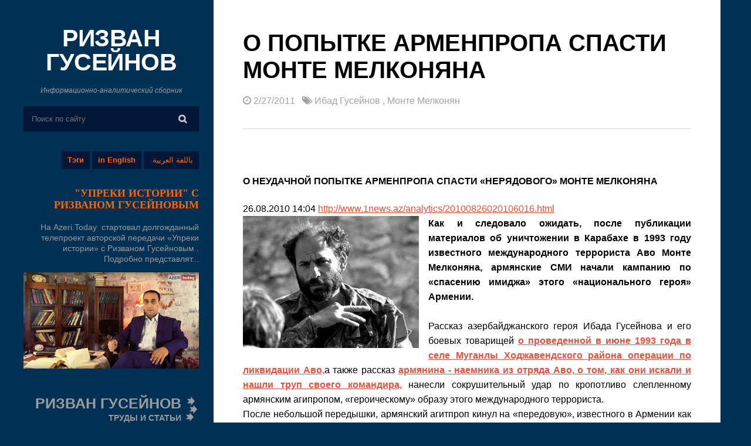

--- FILE ---
content_type: text/html; charset=UTF-8
request_url: https://www.rizvanhuseynov.com/2011/02/blog-post_8892.html
body_size: 33908
content:
<!DOCTYPE html>
<html dir='ltr' xmlns='http://www.w3.org/1999/xhtml' xmlns:b='http://www.google.com/2005/gml/b' xmlns:data='http://www.google.com/2005/gml/data' xmlns:expr='http://www.google.com/2005/gml/expr'>
<head>
<link href='https://www.blogger.com/static/v1/widgets/2944754296-widget_css_bundle.css' rel='stylesheet' type='text/css'/>
<script async='async' data-ad-client='ca-pub-5252729208403705' src='https://pagead2.googlesyndication.com/pagead/js/adsbygoogle.js'></script>
<meta content='HAVs8zILlTtbPq3h8RXJYIsYCI561XX4RpNz6_PmrKI' name='google-site-verification'/>
<meta content='143ebd9ebb379428' name='yandex-verification'/>
<meta content='width=device-width, initial-scale=1.0' name='viewport'/>
<script type='text/javascript'>
//<![CDATA[
var curl = window.location.href;if (curl.indexOf('m=1') != -1) {curl = curl.replace('m=1', 'm=0');window.location.href = curl;}
//]]></script>
<link href='https://maxcdn.bootstrapcdn.com/font-awesome/4.5.0/css/font-awesome.min.css' rel='stylesheet'/>
<meta content='text/html; charset=UTF-8' http-equiv='Content-Type'/>
<meta content='blogger' name='generator'/>
<link href='https://www.rizvanhuseynov.com/favicon.ico' rel='icon' type='image/x-icon'/>
<link href='https://www.rizvanhuseynov.com/2011/02/blog-post_8892.html' rel='canonical'/>
<link rel="alternate" type="application/atom+xml" title="РИЗВАН ГУСЕЙНОВ - Atom" href="https://www.rizvanhuseynov.com/feeds/posts/default" />
<link rel="alternate" type="application/rss+xml" title="РИЗВАН ГУСЕЙНОВ - RSS" href="https://www.rizvanhuseynov.com/feeds/posts/default?alt=rss" />
<link rel="service.post" type="application/atom+xml" title="РИЗВАН ГУСЕЙНОВ - Atom" href="https://www.blogger.com/feeds/1267737582770978621/posts/default" />

<link rel="alternate" type="application/atom+xml" title="РИЗВАН ГУСЕЙНОВ - Atom" href="https://www.rizvanhuseynov.com/feeds/7230998019405230147/comments/default" />
<!--Can't find substitution for tag [blog.ieCssRetrofitLinks]-->
<link href='http://www.1news.az/images/articles/2010/08/26/thumb300_20100826020106016.jpg' rel='image_src'/>
<meta content='https://www.rizvanhuseynov.com/2011/02/blog-post_8892.html' property='og:url'/>
<meta content='О попытке арменпропа спасти Монте Мелконяна' property='og:title'/>
<meta content='     О неудачной попытке арменпропа спасти «нерядового» Монте Мелконяна   26.08.2010 14:04 http://www.1news.az/analytics/20100826020106016.h...' property='og:description'/>
<meta content='https://lh3.googleusercontent.com/blogger_img_proxy/AEn0k_u3n5cgIY7OVXTj7o4HiqpXxNFHS2QScmuhVN8jGWba9zQ8orwAgDqVwNpR7G9kl5nhcJRNaFhSXR5oPfy63Rt54Hrkqx71H8mlpJmr980b77RSNlwlMllG__b-FFFapaE9U9zSCkKyhW9X3IAncb3d=w1200-h630-p-k-no-nu' property='og:image'/>
<title>О попытке арменпропа спасти Монте Мелконяна ~ РИЗВАН ГУСЕЙНОВ</title>
<style id='page-skin-1' type='text/css'><!--
/*
/**/
body#layout {
}
body#layout div#rsidebar-wrapper {
width: 355px;
}
body#layout #main-wrapper {
width: 750px;
float: left;
margin: 45px 0px 0px 26px;
}
body#layout #header {
width: auto;
width: 342px;
}
body#layout .sidebar{width:342px}
body#layout ul {
list-style-type: none;
list-style: none
}
body#layout ul li {
list-style-type: none;
list-style: none
}
body {
font-family: 'Roboto', sans-serif;
font-size: 16px;
font-weight: 300;
line-height: 25px;
position: relative;
-ms-word-wrap: break-word;
word-wrap: break-word;
color: #000;
background: #003154;
margin: 0;
padding: 0;
}
* {
-webkit-box-sizing: border-box;
-moz-box-sizing: border-box;
box-sizing: border-box;
}
.widget .widget-item-control a img {
width: auto;
height: auto;
}
a:link,
a:visited {
color: #E9503E;
text-decoration: underline;
outline: none;
transition: all .3s ease-out;
}
a:hover {
color: #FE7C6D;
text-decoration: none;
outline: none;
transition: all .3s ease-out;
}
a img {
border-width: 0
}
#body-wrapper {
margin: 0px;
padding: 0px;
}
#Header1 {text-align: center;}
#Header1 .description {font: italic 12px Arial !important;}
.clearfix:after {
content: "\0020";
display: block;
height: 0;
clear: both;
visibility: hidden;
overflow: hidden
}
#container,
#header,
#main,
#main-fullwidth,
#footer,
.clearfix {
display: block
}
.clear {
clear: both
}
h1,
h2,
h3,
h4,
h5,
h6 {
font-family: 'Roboto', sans-serif;
text-transform: uppercase;
}
h1 {
font-size: 40px
}
h2 {
font-size: 30px
}
h3 {
font-size: 20px
}
h4 {
font-size: 16px
}
h5 {
font-size: 14px
}
h6 {
font-size: 12px
}
h1 img,
h2 img,
h3 img,
h4 img,
h5 img,
h6 img {
margin: 0
}
table {
margin-bottom: 20px;
width: 100%
}
th {
font-weight: bold
}
thead th {
background: #c3d9ff
}
th,
td,
caption {
padding: 4px 10px 4px 5px
}
tr.even td {
background: #e5ecf9
}
tfoot {
font-style: italic
}
caption {
background: #eee
}
li ul,
li ol {
margin: 0
}
f ul,
ol {
margin: 0 20px 20px 0;
padding-left: 40px
}
ul {
list-style-type: disc
}
ol {
list-style-type: decimal
}
dl {
margin: 0 0 20px 0
}
dl dt {
font-weight: bold
}
dd {
margin-left: 20px
}
blockquote {
border: 1px solid #d2d2d2;
font-style: italic;
padding: 20px;
margin: 20px;
color: #666;
background: #f9f9f9;
}
pre {
margin: 20px 0;
white-space: pre
}
pre,
code,
tt {
font: 13px 'andale mono', 'lucida console', monospace;
line-height: 18px
}
#search {
overflow: hidden;
}
#crosscol-wrapper {
display: none;
}
.PopularPosts .item-title {
font-weight: bold;
padding-bottom: 0.2em;
}
.PopularPosts .widget-content ul li {
padding: 0.7em 0;
background: none
}
.widget-container {
list-style-type: none;
list-style: none;
margin: 0 0 15px 0;
padding: 0;
color: #374142;
font-size: 13px
}
/*=====================================
= Header
=====================================*/
.header .LinkList h2 {
display: none;
}
.header .LinkList li {
display: block;
float: right;
width: auto;
height: auto;
margin: 30px 0 10px 4px;
padding: 0 10px;
background: #021635;
font: bold 13px/30px Arial;
}
.header .LinkList li:nth-child(1) {
font: normal 13px/30px Arial; padding-left: 15px;
}
.header .LinkList ul {
margin: 0;
padding: 0;
}
.header .LinkList {
margin: 0 0 0 0;
padding: 0;
background: #none;
}
.header .LinkList a {
color: #FF6600;
text-decoration: none;
}
#header-inner {
background-position: center;
margin-left: auto;
margin-right: auto
}
#header {
margin: 0;
float: left;
overflow: hidden;
width: 100%;
}
#header h1 {
color: #374142;
margin: 0 0px 0;
padding: 0px 0px 0px 0px;
font-weight: bold;
font-size: 41px;
letter-spacing: -.5px;
line-height: 41px;
}
#header .description {
padding-left: 0px;
color: #9c9c9c;
line-height: 24px;
font-size: 17px;
margin: 20px 0px;
}
#header h1 a,
#header h1 a:visited {
color: #fff;
text-decoration: none
}
#margin-1200 {
width: 1200px;
margin: auto;
}
.blog-layout {
float: left;
width: 100%;
}
#main-wrapper {
width: 72%;
float: left;
margin: 0px;
word-wrap: break-word;
overflow: hidden;
}
#rsidebar-wrapper {
width: 27%;
float: left;
margin: 45px 0px 0px 0px;
padding: 0px 25px 0px 0px;
word-wrap: break-word;
overflow: hidden;
}
#rsidebar-wrapper a:hover {
color: #fff;
}
.menu-btn {
color: #fff;
cursor: pointer;
float: right;
right: 13px;
position: relative;
top: 0;
margin-top: -37px;
}
.mobile-header {
float: left;
width: 100%;
position: fixed;
background: #003154;
z-index: 1;
display: none;
}
.mobile-header div {
display: inline-block;
}
.site-name {
text-align: center;
width: 100%;
padding: 11px;
}
.site-name a {
color: #fff;
font-weight: bold;
text-decoration: none;
font-size: 28px;
text-transform: uppercase;
}
.main-top {
background: #f1f1f1;
padding: 50px 170px;
width: 100%;
float: left;
}
.main-top h2 {
font-size: 18px;
color: #fff;
margin: 0 0 10px 0;
display: none!important;
}
.main-top .profile-datablock {
float: left;
width: 76%;
color: #fff;
font-size: 15px;
line-height: 22px;
margin: 0;
}
.main-top .Profile a.profile-name-link {
background-image: none!important;
padding: 0;
text-decoration: none;
color: #fff;
font-weight: 500;
font-size: 19px;
letter-spacing: .5px;
text-transform: uppercase;
}
.main-top .profile-textblock {
margin: 3px 0px 10px 0px;
}
.main-top .Profile img {
float: right;
border-radius: 50%;
width: 77px;
height: 77px;
border: 4px solid #fff;
}
.main-top .Profile a.profile-link {
color: #9c9c9c;
text-decoration: none;
}
.main {
float: left;
width: 100%;
background: #fff;
padding: 50px;
}
h2.date-header {
margin: 1.5em 0 .5em;
display: none;
}
/*=====================================
= Sidebar
=====================================*/
.sidebar {
margin: 0 0 10px 0;
font-size: 13px;
color: #374142;
float: left;
width: 100%;
text-align: right;
}
.sidebar a:hover {} .sidebar .widget a {
font-weight: 300;
text-decoration: none;
color: #9c9c9c;
line-height: 17px !important;
font-size: 17px;
}
.sidebar h2 {
margin: 10px 0 10px 0;
padding: 0;
color: #FF9900;
font-size: 18px;
line-height: 16px;
font-weight: 500;
text-decoration: none;
text-transform: uppercase;
}
.sidebar ul {
list-style-type: none;
list-style: none;
margin: 0px;
padding: 0px;
}
.sidebar ul li {
padding: 0 0 9px 0;
margin: 0 0 8px 0;
}
.sidebar .widget {
margin: 0 0 40px 0;
padding: 0;
color: #9c9c9c;
line-height: 20px;
font-size: 17px;
}
.main .widget {
margin: 0 0 5px;
padding: 0 0 2px
}
.main .Blog {
border-bottom-width: 0
}
#navbar-iframe {
height: 0;
visibility: hidden;
display: none;}
#Label1 .widget-content {text-align: center; width: 106%; clear: both; margin: -70px 40px 0 -40px;}
#Label1 li {display: inline-block; float: left; width: 100%; height: auto; background: #ccc; margin: 5px 5px 0 0; padding: 0 5px 0 5px; text-align: center;}
#Label1 li a {font: bold 14px Arial; margin: 0 5px 0 0; color: #333; text-decoration: none;}
#Label1 li a:hover {color: #666;}
#HTML2 .widget-content {background: url(https://blogger.googleusercontent.com/img/b/R29vZ2xl/AVvXsEiDgQlbdRCpL_cMYRWYFvei9BXy1n9UGkqXj9VjbSYz4ui1wlLwqsLuc2CzywR4gqzOrMN_AXaujnsf138tfamp_rh3IDRpEXfhsPZOXZMlFFTGCx8TeGDXDLG2v_8coOZZzPBP1qfYglFs/s1600/ddddd.png) 100% 50% no-repeat; padding: 0 30px 0 0;}
#HTML2 b {font: bold 25px Arial;}
#HTML2 i {font: bold 14px Arial;}
.follow-by-email-address {text-align: center !important;}
.follow-by-email-submit {width: 100% !important; margin-left: 0px !important;}
/*=====================================
= Posts
=====================================*/
.post-thumb {
line-height: 0;
position: relative;
overflow: hidden;
float: right;
width: 100%;
margin: 20px 0px;
}
.post-thumb a {
display: block;
width: 100%;
overflow: hidden;
height: 355px;
}
.post-thumb img {
width: 100%;
}
.post h2 {
margin: 10px 0px 13px 0px;
}
.post h2 a {
color: #111;
text-decoration: none;
line-height: 32px;
}
.post h2 a:hover {
color: #404040;
}
.post-outer {
border-bottom: 1px solid #d2d2d2;
margin-bottom: 40px;
padding-bottom: 30px;
float: left;
width: 100%;
font-weight: normal;
}
.postmeta-primary a {
color: #a3a3a3;
text-decoration: none;
}
.postmeta-primary {
color: #a3a3a3;
}
.post-thumb img {
width: 100%;
height: auto;
}
.PopularPosts img {
width: 120px;
}
.PopularPosts .item-snippet {
height: 50px;
overflow: hidden;
}
.sidebar .PopularPosts a {
font-weight: 400;
color: #fff;
}
.BlogSearch tbody {
background: #021635;
}
input.gsc-input {
background: none;
border: 0;
padding: 14px;
color: #fff;
outline: none;
}
td.gsc-search-button {
padding: 0;
}
table.gsc-search-box td.gsc-input {
padding: 0;
}
input.gsc-search-button {
font-family: 'FontAwesome', sans-serif!important;
font-size: 15px;
font-weight: 600;
line-height: 28px;
position: absolute;
top: 0;
right: 0;
display: inline-block;
padding: 8px 21px 7px 20px;
color: #c7c7c7;
border: 0!important;
background: none;
}
td.gsc-search-button {
position: relative;
}
.Label a {
font-weight: 300;
font-size: 16px;
}
.sidebar .Label a {
font-weight: 300;
color: #9c9c9c;
line-height: 24px;
font-size: 17px;
}
.sidebar .Label li {
margin: 0;
padding: 0;
}
a.read-more {
float: right;
color: #a3a3a3;
text-decoration: none;
border: 1px solid #d2d2d2;
padding: 9px;
font-weight: normal;
margin: 25px 0px 0px 0px;
}
a.read-more:hover {
background: #003154;
color: #9c9c9c;
}
.feed-links {
display: none;
}
#blog-pager {
margin: 1em 0;
text-align: center;
overflow: hidden;
float: left;
width: 100%;
}
.post-home h1 {
margin: 0px 0px 17px 0px;
line-height: 46px;
}
.item .post-home .post-info {
margin-bottom: 30px;
border-bottom: 1px solid #d2d2d2;
padding-bottom: 35px;
}
.post-outer img {
max-width: 100%;
height: auto;
}
/*=====================================
= Related Posts
=====================================*/
#related-posts {
float: left;
width: 100%;
margin-top: 30px;
}
#related-posts li {
height: 450px;
overflow: hidden;
position: relative;
display: block;
width: 31.55555%;
float: left;
border: 0;
margin-right: 2%;
}
#related-posts li:last-child {
margin: 0;
}
#related-posts a {
padding: 0!important;
border: 0;
width: 100%;
margin: 0!important;
bordeR: 0!important;
}
#related-posts img {
width: 100%;
height: auto!important;
}
#related-posts a:last-child {
margin: 0;
}
#related-posts h3 a {
color: #fff;
}
#related-posts h3 {
font-size: 18px;
line-height: 25px;
text-decoration: none;
transition: all 0.5s ease;
color: #111;
float: left;
width: 100%;
margin: 5px 0px;
font-weight: 500;
}
#related-posts .overlay-bg {
opacity: 0;
}
#related-posts li:hover .overlay-bg {
opacity: 1;
}
#related-posts h2 {
font-size: 24px;
color: #1c2220;
font-weight: bold;
float: left;
width: 100%;
line-height: 32px;
}
.recent-details {} .related-meta span {
margin-right: 4px;
}
.related-meta {
color: #000 !important;
font-size: 11px;
text-transform: uppercase;
font-weight: bold;
}
.recent-content {
float: left;
color: #111;
font-weight: 400;
font-size: 15px;
}
/*=====================================
= Comments
=====================================*/
#comments {
float: left;
width: 100%;
margin: 30px 0 0 0;
}
.comment-hold {
margin: 0px 0px 80px 0px;
}
#comments h3 {
font-size: 25px;
font-weight: 600;
letter-spacing: .5px;
color: #111;
margin: 10px 0px 30px 0px;
text-align: left;
text-transform: uppercase;
line-height: 23px;
float: left;
width: 100%;
}
.comment-body-author {
background: #FFFFFF;
color: #008000;
border: 1px dotted #008000;
margin: 0;
padding: 0 0 0 10px;
}
img.comment_emo {
width: 20px;
vertical-align: middle;
}
.comment_service a {
text-decoration: none;
}
.comment_share {
color: #999999;
cursor: pointer;
font-size: 10px;
line-height: 1.5em;
max-width: 100%;
font-weight: normal;
padding-left: 5px;
}
#comment_rep a:hover {
text-decoration: none;
color: #464646!important;
}
.comment_avatar {
height: 48px;
width: 48px;
background: #F0F0F0 url(https://blogger.googleusercontent.com/img/b/R29vZ2xl/AVvXsEiHz6NlrdIp7vfBxuG7UDXtBGnf8S4AfPA2dlJDFRBMqVXjqL6RpO-fC7LqcQQPdeRidTicX4yY0cprQsx6nDqr_dHTqEgDND9U0giMcWwOj01rs836TZjzxsSBfaEPvLTKwQGh4J1-uIM/s48/anon48.gif) no-repeat center center;
float: left;
margin-right: 10px;
-webkit-border-radius: 6px;
-moz-border-radius: 6px;
border-radius: 50px;
overflow: hidden;
}
.comment_name {
color: #444;
font-size: 18px;
font-weight: normal;
line-height: 19.5px;
max-width: 100%;
text-decoration: none;
margin-top: 5px;
text-transform: uppercase
}
.comment-menu {
float: right;
list-style: none;
width: 0px;
height: 0;
}
.comment_name a {
text-transform: capitalize;
color: #111;
text-decoration: none;
font-size: 17px;
font-weight: 600;
letter-spacing: -0.025em;
line-height: 23px;
font-family: "Roboto", "Arial", sans-serif;
}
.comment_name a:hover {
color: #0088b2;
text-decoration: none;
}
.comment_body p {
font-size: 14px;
line-height: 22px;
margin: 0 0px 10px 0;
}
.comment_body {
margin-top: 10px;
margin-bottom: 20px;
border: 1px solid #d2d2d2;
padding: 20px 20px;
position: relative;
}
.comment_date {
color: #999;
font-size: 13px;
line-height: 25px;
cursor: pointer;
font-weight: normal;
}
#comments .separate {
color: #cccccc;
font-size: 15px;
line-height: 40px;
padding-left: 5px;
padding-right: 5px;
line-height: 10px;
t: 15px;
}
#comments .author-mark {
background: #d2d2d2;
color: white;
-webkit-border-radius: 4px;
-moz-border-radius: 4px;
border-radius: 4px;
padding: 2px 6px 2px 6px;
font-size: 15px;
line-height: 15px;
}
.comment-share {
display: inline;
}
.comment-share li {
display: inline;
}
.comment-share li.button a {
background: #555;
color: white;
padding: 0 5px 2px 5px;
-webkit-border-radius: 4px;
-moz-border-radius: 4px;
border-radius: 4px;
display: none;
}
.comment-share li.button:hover a {
background: #000;
}
#comment_rep {
margin-top: -27px;
float: right;
}
.comment_child .comment_body {
margin-top: 10px;
margin-bottom: 30px;
}
.comment_child .comment_wrap {
padding-left: 40px
}
a.comment_reply {
cursor: pointer;
font-size: 13px;
line-height: 1.5em;
max-width: 100%;
background: #e1e1e2;
font-weight: 400;
padding: 2px 10px;
color: #767676;
float: right;
position: absolute;
right: 0;
text-transform: uppercase;
bottom: 0;
text-decoration: none;
}
.comment_admin .avatar-image-container {} .unneeded-paging-control {
display: none;
}
.comment-form {
max-width: 100%;
!important;
margin-top: -15px !important
}
#comment-editor {
width: 101%!important
}
.comment_reply_form .comment-form {
width: 100%;
}
.comment_youtube {
max-width: 100%!important;
width: 400px;
height: 225px;
display: block;
padding-top: 10px;
padding-bottom: 10px;
}
#respond {
overflow: hidden;
padding-left: 10px;
clear: both;
}
.comment_avatar * {
max-width: 1000%!important;
display: block;
max-height: 1000%!important;
width: 48px!important;
height: 48px!important;
-webkit-border-radius: 6px;
-moz-border-radius: 6px;
border-radius: 50px;
margin-right: 10px;
}
.comment_child .comment_avatar,
.comment_child .comment_avatar * {
width: 40px!important;
height: 40px!important;
float: left;
margin-right: 10px;
}
.comment_form a {
color: #2f6986;
text-decoration: none;
}
.comment_form a:hover {
color: #2f6986;
text-decoration: underline;
}
.comment_author_flag {
display: none
}
.comment_admin .comment_author_flag {
display: inline;
background: #c9c9c9;
font-size: 13px;
font-weight: normal;
padding: 2px 6px;
margin-left: 8px;
color: #fff;
border-radius: 4px;
text-transform: uppercase;
letter-spacing: .1em
}
.comment-delete img {
float: right;
margin-left: 10px;
position: absolute;
margin-top: 7px;
}
#comment-editor {
width: 100% !important;
background: transparent url('[data-uri]') no-repeat 50% 30%
}
.comment-form {
max-width: 100%;
!important;
margin-top: 25px !important
}
.comment_arrow {
display: block;
width: 18px;
height: 9px;
background: url(https://blogger.googleusercontent.com/img/b/R29vZ2xl/AVvXsEhkMvt5Srm74592uimLRt2TezWHSSL_Rj65q6TXH5jDvIMOM0q_aKMrgKLnYk6qSTEiIGbYFUzHyHduptPYAmdSVGeUCQQr02CmHDOrKBAMXOqN6aXS39dwiEhXTkuUEhLbhffO2MLwquA/s1600/comment-arrow2.png) no-repeat;
position: absolute;
margin-top: -29px;
margin-left: -5px;
}
.comment_youtube {
max-width: 100%!important;
width: 400px;
height: 225px;
display: block;
}
.comment_img {
max-width: 100%!important
}
iframe {
border: none;
overflow: hidden
}
/*=====================================
= Don Share
=====================================*/
.item .don-share .don-share-total .don-count {
font-size: 42px;
text-align: center;
font-weight: 600;
color: #c1272d;
border-right: 1px solid #d2d2d2;
padding: 0px 25px;
margin-right: 20px;
margin-bottom: 0;
}
.item .don-share .don-share-total .don-count:after {
line-height: 12px;
color: #9c9c9c;
font-weight: 300;
font-size: 12px;
text-transform: none;
content: "поделились этим";
}
.item .don-btn {
width: 178px;
background-image: none;
box-shadow: none;
margin: 11px 0px;
}
.item .don-share i {
border: 0;
text-align: center;
width: auto;
margin: -7px 0;
font-size: 16px;
margin-right: 8px;
}
.item .don-btn {
width: auto;
}
.item .don-share .don-share-total:after {
display: none;
}
.item .don-share .don-share-total {
line-height: 45px;
margin: 0;
}
.item .don-share [class*=' don-share-'],
.item .don-share [class^=don-share-] {
margin: 0px 10px 0px 0;
}
.item .don-share {
margin: 40px 0px 15px 0;
border-bottom: 1px solid #d2d2d2;
border-top: 1px solid #d2d2d2;
padding: 15px 0px;
}
#FeaturedPost1 a {color: #FF6600; font: bold 18px Verdana;}
#FeaturedPost1 a:hover {color: #FFF;}
#FeaturedPost1 p {font: normal 14px/18px Arial;}
/*=====================================
= Status Msg
=====================================*/
.status-msg-body {
text-align: center;
font-size: 16px;
text-transform: uppercase;
color: #868686;
font-weight: 300;
line-height: 17px;
justify-content: center;
/* align horizontal */
align-items: center;
/* align vertical */
}
.status-msg-wrap {
width: 100%;
text-align: left;
margin-bottom: 46px;
padding-bottom: 10px;
height: 48px;
vertical-align: middle;
}
.status-msg-border {
border: none;
}
.status-msg-body a {
display: none;
}
.status-msg-body {
background: transparent;
float: left;
border-bottom: 1px solid #d2d2d2;
}
.status-msg-body b {
color: #111111;
padding: 5px;
font-size: 16px;
font-weight: 600;
text-transform: uppercase;
padding: 0;
margin: 10px;
line-height: 30px;
}
.status-msg-bg {
background: none;
float: left;
width: 100%;
height: auto;
}
/*=====================================
= Page Navigation
=====================================*/
.showpageOf {
float: left;
}
.showpageArea {
font-size: 20px;
font-weight: 300;
float: right;
width: 100%;
text-align: right;
padding: 20px 20px 20px 20px;
}
#blog-pager .showpageArea span a {
font-size: 20px;
font-weight: 300;
color: #111;
text-decoration: none;
}
.showpagePoint {
font-weight: bold;
}
.showpageArea span {
margin: 0 8px;
}
.static_page .post h1 a {
color: #111;
font-size: 50px;
width: 100%;
text-align: center;
margin: 60px 0px 0px 0px;
line-height: 57px;
text-decoration: none;
text-align: center;
width: 100%;
float: left;
font-weight: 600;
}
.static_page .post h1 {
margin: 0;
}
.copyrights {
float: left;
color: #111;
width: 100%;
text-align: center;
padding: 20px 0px;
background: #fff;
border-top: 1px solid #d2d2d2;
}
.copyrights a {
color: #9c9c9c;
text-decoration: none;
}
/*=====================================
= Error Page
=====================================*/
body.error_page {
background-image: url("https://blogger.googleusercontent.com/img/b/R29vZ2xl/AVvXsEioKr-sBU9ges0LaKOn-AFYeD7tOtgSzJIYXZjKMtbJrtHSK0GZZIVBOtaJWyIQo7eMuCmiS65RucOgVLAWm80n9rhHCypjyHAQ7WswTwesq8IF2gvf0kBjBPUCtmPZzM3p-jyRVahiJs8/s1600/overlay.png"), url("https://blogger.googleusercontent.com/img/b/R29vZ2xl/AVvXsEiDhhkbzePvBWK1PjC6Rx4RCHW3O36uNpynh3truncgi8SP1m7jCzLmZiG1g3hg_TKSSI7lGZ8Vn5h4inRXuIdHkiPM9QkGxJzOGz6Q3bb_-x1Yb_-zqpYKozLmaN8uYz6xlRDNRyHMOo5R/s1600/IMAG2834-1.jpg");
background-color: #565656;
background-size: cover !important;
}
.error_page .footer {
display: none;
}
.error_page .site-wrapper {
background: none;
}
#message {
max-width: 491px;
min-height: 300px;
margin: 0 auto;
margin-top: 40px;
margin-bottom: 200px;
}
#message p:first-child {
font-size: 90px;
font-weight: 700;
line-height: 89px;
}
#message p {
margin: 8px 0;
font-size: 18px;
color: #fff;
float: left;
}
#message p a {
color: #fff;
text-decoration: none;
background: rgba(17, 17, 17, 0.38);
padding: 7px 18px;
float: left;
margin-right: 20px;
margin-top: 15px;
border-radius: 20px;
}
#message p a:hover {
background: #111;
}
.error_page #main {
display: none;
}
.error_page #rsidebar-wrapper {
background: #003154;
margin-top: 51px;
padding-top: 45px;
padding-left: 33px;
padding-bottom: 30px;
}
.error_page .sidebar {
display: none;
}
.static_page .post h1 a {
color: #111;
text-decoration: none;
}
.static_page .post h1 {
border-bottom: 1px solid #d2d2d2;
width: 100%;
float: left;
padding-bottom: 39px;
margin: 0 0px 30px 0px;
}
@media screen and (max-width: 1215px) {
#margin-1200 {
width: 98%;
}
}
@media screen and (max-width: 1020px) {
#margin-1200 {
width: 100%;
}
#main-wrapper {
width: 100%;
}
#rsidebar-wrapper {
position: fixed;
background: #003154;
margin-top: 0;
padding-top: 40px;
padding-left: 28px;
width: 296px;
z-index: 10;
overflow-y: auto;
max-height: 100%
}
#rsidebar-wrapper img {
max-width: 100%;
}
a.read-more {
float: left;
}
.mobile-header {
display: block;
}
#main-wrapper {
margin-top: 52px;
}
.show {
display: block!important;
}
#rsidebar-wrapper {
display: none;
}
}
/*=====================================
= Responsive
=====================================*/
@media screen and (max-width: 720px) {
.main-top .profile-datablock {
width: 75%;
}
.main-top {
padding: 30px 30px;
}
.post-thumb a {
height: auto;
}
.main {
padding: 30px;
}
}
@media screen and (max-width: 420px) {
.main-top .profile-datablock {
width: 60%;
}
body {
font-size: 14px;
}
.post h2 a,
.post-home h1 {
font-size: 24px;
line-height: 31px;
}
#related-posts li {
width: 100%;
height: auto;
margin-bottom: 20px;
}
}

--></style>
<script src='https://ajax.googleapis.com/ajax/libs/jquery/1.10.2/jquery.min.js' type='text/javascript'></script>
<script type='text/javascript'>
//<![CDATA[
//Post Thumbnail Setting
var TemplateismSummary = {
    displayimages: false,
    imagePosition: 'left',
    Widthimg: 0,
    Heightimg: 0,
    noThumb: 'https://blogger.googleusercontent.com/img/b/R29vZ2xl/AVvXsEjA7w40DKbj2HpvSDAHYHEMa0_VBlVljq-wDpMOXKYIGo2tCoR8I4XHfnSMVXFp1JZVGX_LZjQXBY1yjUVVOH_UuJcSc3ofrmg-3k7BY6hRwEDLjDdihifLpWEgWLvmvep6OfI_1vgGnOg/s1600/no-thumb.jpg',
    SummaryWords: 50,
    wordsNoImg: 50,
    skipper: 0,
    DisplayHome: true,
    DisplayLabel: true
};


//Related Posts Setting
var defaultnoimage="https://blogger.googleusercontent.com/img/b/R29vZ2xl/AVvXsEjzbBovBXVcwlqBJvy-9_NuuAhxgL2sMr94VQqfLt5YadSZ_ZubelUAXuwD73l3X5K7XjqiLdho4DQkdD-Y81Y6WqBGeLKjhVA8C3m0FGae6m2N6FyElpX7y53iyyxrlrFc728YX7UmS_KX/s1600/no_image.jpg";
var maxresults=3;
var splittercolor="#fff";
var relatedpoststitle="Читайте также"
//]]>
    </script>
<script>
//<![CDATA[
var _0x5ae4=["\x4C\x20\x46\x28\x68\x29\x7B\x46\x2E\x31\x69\x3D\x46\x2E\x31\x69\x7C\x7C\x30\x3B\x46\x2E\x31\x69\x2B\x2B\x3B\x6C\x20\x67\x3D\x31\x61\x2E\x51\x2E\x56\x28\x22\x2F\x31\x73\x2F\x31\x46\x2F\x22\x29\x3D\x3D\x2D\x31\x26\x26\x31\x61\x2E\x51\x2E\x56\x28\x22\x2F\x31\x73\x3F\x22\x29\x3D\x3D\x2D\x31\x2C\x63\x3D\x31\x61\x2E\x51\x2E\x56\x28\x22\x2F\x31\x73\x2F\x31\x46\x2F\x22\x29\x21\x3D\x2D\x31\x3B\x71\x28\x46\x2E\x31\x69\x3C\x3D\x43\x2E\x31\x54\x29\x7B\x57\x7D\x71\x28\x67\x26\x26\x21\x43\x2E\x31\x59\x29\x7B\x57\x7D\x71\x28\x63\x26\x26\x21\x43\x2E\x31\x58\x29\x7B\x57\x7D\x6C\x20\x65\x3D\x7A\x2E\x32\x34\x28\x68\x29\x2C\x66\x3D\x65\x2E\x32\x76\x28\x22\x31\x64\x22\x29\x3B\x71\x28\x43\x2E\x32\x75\x29\x7B\x6C\x20\x61\x3D\x27\x3C\x31\x64\x20\x31\x4C\x3D\x22\x27\x2B\x43\x2E\x32\x74\x2B\x27\x22\x20\x31\x4E\x3D\x22\x27\x2B\x43\x2E\x32\x72\x2B\x27\x22\x27\x3B\x71\x28\x43\x2E\x31\x43\x21\x3D\x22\x32\x73\x22\x29\x7B\x6C\x20\x62\x3D\x43\x2E\x31\x43\x3D\x3D\x22\x31\x38\x22\x3F\x27\x20\x31\x35\x3D\x22\x31\x70\x3A\x31\x38\x3B\x31\x4D\x3A\x30\x20\x58\x20\x58\x20\x30\x22\x27\x3A\x27\x20\x31\x35\x3D\x22\x31\x70\x3A\x32\x42\x3B\x31\x4D\x3A\x30\x20\x30\x20\x58\x20\x58\x22\x27\x3B\x61\x2B\x3D\x62\x7D\x61\x2B\x3D\x27\x20\x31\x63\x3D\x22\x27\x2B\x28\x66\x2E\x6F\x3E\x30\x3F\x66\x5B\x30\x5D\x2E\x31\x63\x3A\x43\x2E\x32\x6E\x29\x2B\x27\x22\x20\x2F\x3E\x3C\x44\x20\x48\x3D\x22\x32\x6B\x22\x3E\x27\x3B\x6C\x20\x64\x3D\x46\x2E\x31\x6A\x28\x65\x2E\x31\x6D\x2C\x43\x2E\x32\x6C\x29\x7D\x4B\x7B\x6C\x20\x61\x3D\x22\x22\x2C\x64\x3D\x46\x2E\x31\x6A\x28\x65\x2E\x31\x6D\x2C\x43\x2E\x32\x77\x29\x7D\x65\x2E\x31\x6D\x3D\x22\x3C\x44\x20\x32\x6D\x3D\x27\x32\x6F\x27\x3E\x22\x2B\x61\x2B\x64\x2B\x22\x2E\x2E\x2E\x3C\x2F\x44\x3E\x22\x7D\x46\x2E\x31\x6A\x3D\x4C\x28\x61\x2C\x62\x29\x7B\x57\x20\x61\x2E\x31\x6E\x28\x2F\x3C\x2E\x2A\x3F\x3E\x2F\x32\x69\x2C\x22\x22\x29\x2E\x31\x39\x28\x2F\x5C\x73\x2B\x2F\x29\x2E\x32\x64\x28\x30\x2C\x62\x2D\x31\x29\x2E\x32\x63\x28\x22\x20\x22\x29\x7D\x3B\x6C\x20\x76\x3D\x49\x20\x45\x28\x29\x3B\x6C\x20\x75\x3D\x30\x3B\x6C\x20\x42\x3D\x49\x20\x45\x28\x29\x3B\x6C\x20\x78\x3D\x49\x20\x45\x28\x29\x3B\x6C\x20\x31\x71\x3B\x6C\x20\x31\x75\x3B\x6C\x20\x50\x3D\x49\x20\x45\x28\x29\x3B\x6C\x20\x54\x3D\x49\x20\x45\x28\x29\x3B\x4C\x20\x32\x65\x28\x59\x29\x7B\x55\x28\x6C\x20\x69\x3D\x30\x3B\x69\x3C\x59\x2E\x31\x65\x2E\x77\x2E\x6F\x3B\x69\x2B\x2B\x29\x7B\x6C\x20\x77\x3D\x59\x2E\x31\x65\x2E\x77\x5B\x69\x5D\x3B\x31\x71\x3D\x59\x2E\x31\x65\x2E\x77\x5B\x69\x5D\x2E\x31\x4A\x5B\x30\x5D\x2E\x32\x66\x3B\x31\x75\x3D\x59\x2E\x31\x65\x2E\x77\x5B\x69\x5D\x2E\x31\x52\x5B\x30\x5D\x2E\x32\x68\x2E\x24\x74\x3B\x76\x5B\x75\x5D\x3D\x77\x2E\x31\x4B\x2E\x24\x74\x3B\x70\x3D\x77\x2E\x32\x67\x2E\x24\x74\x3B\x6C\x20\x31\x6C\x3D\x5B\x31\x2C\x32\x2C\x33\x2C\x34\x2C\x35\x2C\x36\x2C\x37\x2C\x38\x2C\x39\x2C\x31\x30\x2C\x31\x31\x2C\x31\x32\x5D\x3B\x6C\x20\x31\x48\x3D\x5B\x22\x32\x70\x22\x2C\x22\x32\x71\x22\x2C\x22\x32\x7A\x22\x2C\x22\x32\x79\x22\x2C\x22\x32\x41\x22\x2C\x22\x32\x43\x22\x2C\x22\x32\x78\x22\x2C\x22\x32\x62\x22\x2C\x22\x32\x44\x22\x2C\x22\x31\x57\x22\x2C\x22\x31\x5A\x22\x2C\x22\x31\x56\x22\x5D\x3B\x6C\x20\x31\x77\x3D\x70\x2E\x31\x39\x28\x22\x2D\x22\x29\x5B\x32\x5D\x2E\x31\x68\x28\x30\x2C\x32\x29\x3B\x6C\x20\x6D\x3D\x70\x2E\x31\x39\x28\x22\x2D\x22\x29\x5B\x31\x5D\x3B\x6C\x20\x79\x3D\x70\x2E\x31\x39\x28\x22\x2D\x22\x29\x5B\x30\x5D\x3B\x55\x28\x6C\x20\x31\x34\x3D\x30\x3B\x31\x34\x3C\x31\x6C\x2E\x6F\x3B\x31\x34\x2B\x2B\x29\x7B\x71\x28\x32\x61\x28\x6D\x29\x3D\x3D\x31\x6C\x5B\x31\x34\x5D\x29\x7B\x6D\x3D\x31\x48\x5B\x31\x34\x5D\x3B\x32\x35\x7D\x7D\x54\x5B\x75\x5D\x3D\x31\x77\x2B\x27\x20\x27\x2B\x6D\x2B\x27\x20\x27\x2B\x79\x3B\x71\x28\x22\x31\x67\x22\x31\x76\x20\x77\x29\x7B\x6C\x20\x41\x3D\x77\x2E\x31\x67\x2E\x24\x74\x7D\x4B\x20\x71\x28\x22\x46\x22\x31\x76\x20\x6E\x29\x7B\x6C\x20\x41\x3D\x77\x2E\x46\x2E\x24\x74\x7D\x4B\x20\x6C\x20\x41\x3D\x22\x22\x3B\x6C\x20\x4F\x3D\x2F\x3C\x5C\x53\x5B\x5E\x3E\x5D\x2A\x3E\x2F\x67\x3B\x41\x3D\x41\x2E\x31\x6E\x28\x4F\x2C\x22\x22\x29\x3B\x71\x28\x41\x2E\x6F\x3C\x31\x6F\x29\x7B\x7A\x2E\x47\x28\x22\x22\x29\x3B\x50\x5B\x75\x5D\x3D\x41\x3B\x7A\x2E\x47\x28\x22\x22\x29\x7D\x4B\x7B\x7A\x2E\x47\x28\x22\x22\x29\x3B\x41\x3D\x41\x2E\x31\x68\x28\x30\x2C\x31\x6F\x29\x3B\x6C\x20\x4D\x3D\x41\x2E\x32\x33\x28\x22\x20\x22\x29\x3B\x41\x3D\x41\x2E\x31\x68\x28\x30\x2C\x4D\x29\x3B\x50\x5B\x75\x5D\x3D\x41\x7D\x32\x32\x7B\x78\x5B\x75\x5D\x3D\x77\x2E\x32\x36\x24\x32\x39\x2E\x32\x38\x3B\x78\x5B\x75\x5D\x3D\x78\x5B\x75\x5D\x2E\x31\x6E\x28\x27\x32\x31\x2D\x63\x27\x2C\x27\x32\x37\x2D\x63\x27\x29\x7D\x31\x55\x28\x32\x6A\x29\x7B\x73\x3D\x77\x2E\x31\x67\x2E\x24\x74\x3B\x61\x3D\x73\x2E\x56\x28\x22\x3C\x31\x64\x22\x29\x3B\x62\x3D\x73\x2E\x56\x28\x22\x31\x63\x3D\x5C\x22\x22\x2C\x61\x29\x3B\x63\x3D\x73\x2E\x56\x28\x22\x5C\x22\x22\x2C\x62\x2B\x35\x29\x3B\x64\x3D\x73\x2E\x33\x65\x28\x62\x2B\x35\x2C\x63\x2D\x62\x2D\x35\x29\x3B\x71\x28\x28\x61\x21\x3D\x2D\x31\x29\x26\x26\x28\x62\x21\x3D\x2D\x31\x29\x26\x26\x28\x63\x21\x3D\x2D\x31\x29\x26\x26\x28\x64\x21\x3D\x22\x22\x29\x29\x7B\x78\x5B\x75\x5D\x3D\x64\x7D\x4B\x7B\x71\x28\x31\x41\x28\x31\x4F\x29\x21\x3D\x3D\x27\x31\x49\x27\x29\x78\x5B\x75\x5D\x3D\x31\x4F\x3B\x4B\x20\x78\x5B\x75\x5D\x3D\x22\x31\x72\x3A\x2F\x2F\x33\x2E\x33\x39\x2E\x33\x68\x2E\x31\x74\x2F\x2D\x33\x67\x2F\x33\x6F\x2F\x33\x6E\x2F\x33\x6A\x2F\x33\x69\x2F\x33\x6B\x2E\x33\x6C\x22\x7D\x7D\x71\x28\x76\x5B\x75\x5D\x2E\x6F\x3E\x33\x35\x29\x76\x5B\x75\x5D\x3D\x76\x5B\x75\x5D\x2E\x31\x68\x28\x30\x2C\x31\x6F\x29\x2B\x22\x2E\x2E\x2E\x22\x3B\x55\x28\x6C\x20\x6B\x3D\x30\x3B\x6B\x3C\x77\x2E\x31\x6B\x2E\x6F\x3B\x6B\x2B\x2B\x29\x7B\x71\x28\x77\x2E\x31\x6B\x5B\x6B\x5D\x2E\x32\x45\x3D\x3D\x27\x32\x4D\x27\x29\x7B\x42\x5B\x75\x5D\x3D\x77\x2E\x31\x6B\x5B\x6B\x5D\x2E\x51\x3B\x75\x2B\x2B\x7D\x7D\x7D\x7D\x4C\x20\x32\x50\x28\x29\x7B\x6C\x20\x52\x3D\x49\x20\x45\x28\x30\x29\x3B\x6C\x20\x31\x37\x3D\x49\x20\x45\x28\x30\x29\x3B\x6C\x20\x31\x36\x3D\x49\x20\x45\x28\x30\x29\x3B\x6C\x20\x31\x33\x3D\x49\x20\x45\x28\x30\x29\x3B\x6C\x20\x5A\x3D\x49\x20\x45\x28\x30\x29\x3B\x55\x28\x6C\x20\x69\x3D\x30\x3B\x69\x3C\x42\x2E\x6F\x3B\x69\x2B\x2B\x29\x7B\x71\x28\x21\x31\x42\x28\x52\x2C\x42\x5B\x69\x5D\x29\x29\x7B\x52\x2E\x6F\x2B\x3D\x31\x3B\x52\x5B\x52\x2E\x6F\x2D\x31\x5D\x3D\x42\x5B\x69\x5D\x3B\x31\x37\x2E\x6F\x2B\x3D\x31\x3B\x31\x36\x2E\x6F\x2B\x3D\x31\x3B\x31\x33\x2E\x6F\x2B\x3D\x31\x3B\x5A\x2E\x6F\x2B\x3D\x31\x3B\x31\x37\x5B\x31\x37\x2E\x6F\x2D\x31\x5D\x3D\x76\x5B\x69\x5D\x3B\x31\x36\x5B\x31\x36\x2E\x6F\x2D\x31\x5D\x3D\x78\x5B\x69\x5D\x3B\x31\x33\x5B\x31\x33\x2E\x6F\x2D\x31\x5D\x3D\x50\x5B\x69\x5D\x3B\x5A\x5B\x5A\x2E\x6F\x2D\x31\x5D\x3D\x54\x5B\x69\x5D\x7D\x7D\x76\x3D\x31\x37\x3B\x42\x3D\x52\x3B\x78\x3D\x31\x36\x3B\x50\x3D\x31\x33\x3B\x54\x3D\x5A\x7D\x4C\x20\x31\x42\x28\x61\x2C\x65\x29\x7B\x55\x28\x6C\x20\x6A\x3D\x30\x3B\x6A\x3C\x61\x2E\x6F\x3B\x6A\x2B\x2B\x29\x71\x28\x61\x5B\x6A\x5D\x3D\x3D\x65\x29\x57\x20\x32\x4B\x3B\x57\x20\x32\x47\x7D\x4C\x20\x32\x46\x28\x31\x78\x29\x7B\x6C\x20\x31\x62\x3B\x71\x28\x31\x41\x28\x31\x7A\x29\x21\x3D\x3D\x27\x31\x49\x27\x29\x31\x62\x3D\x31\x7A\x3B\x4B\x20\x31\x62\x3D\x22\x23\x32\x48\x22\x3B\x55\x28\x6C\x20\x69\x3D\x30\x3B\x69\x3C\x42\x2E\x6F\x3B\x69\x2B\x2B\x29\x7B\x71\x28\x28\x42\x5B\x69\x5D\x3D\x3D\x31\x78\x29\x7C\x7C\x28\x21\x76\x5B\x69\x5D\x29\x29\x7B\x42\x2E\x4E\x28\x69\x2C\x31\x29\x3B\x76\x2E\x4E\x28\x69\x2C\x31\x29\x3B\x78\x2E\x4E\x28\x69\x2C\x31\x29\x3B\x50\x2E\x4E\x28\x69\x2C\x31\x29\x3B\x54\x2E\x4E\x28\x69\x2C\x31\x29\x3B\x69\x2D\x2D\x7D\x7D\x6C\x20\x72\x3D\x31\x79\x2E\x32\x49\x28\x28\x76\x2E\x6F\x2D\x31\x29\x2A\x31\x79\x2E\x32\x4A\x28\x29\x29\x3B\x6C\x20\x69\x3D\x30\x3B\x71\x28\x76\x2E\x6F\x3E\x30\x29\x7A\x2E\x47\x28\x27\x3C\x31\x47\x3E\x27\x2B\x32\x55\x2B\x27\x3C\x2F\x31\x47\x3E\x27\x29\x3B\x7A\x2E\x47\x28\x27\x3C\x44\x20\x31\x35\x3D\x22\x32\x54\x3A\x20\x32\x56\x3B\x22\x2F\x3E\x27\x29\x3B\x32\x57\x28\x69\x3C\x76\x2E\x6F\x26\x26\x69\x3C\x32\x30\x26\x26\x69\x3C\x33\x34\x29\x7B\x7A\x2E\x47\x28\x27\x3C\x32\x58\x3E\x20\x3C\x61\x20\x31\x35\x3D\x22\x32\x59\x2D\x32\x5A\x3A\x33\x33\x3B\x31\x70\x3A\x31\x38\x3B\x27\x29\x3B\x71\x28\x69\x21\x3D\x30\x29\x7A\x2E\x47\x28\x27\x33\x32\x2D\x31\x38\x3A\x33\x31\x20\x30\x2E\x58\x20\x27\x2B\x31\x62\x2B\x27\x3B\x22\x27\x29\x3B\x4B\x20\x7A\x2E\x47\x28\x27\x22\x27\x29\x3B\x7A\x2E\x47\x28\x27\x20\x51\x3D\x22\x27\x2B\x42\x5B\x72\x5D\x2B\x27\x22\x3E\x3C\x44\x20\x48\x3D\x22\x31\x66\x2D\x33\x30\x22\x3E\x3C\x31\x64\x20\x31\x35\x3D\x22\x31\x4C\x3A\x20\x32\x53\x3B\x20\x31\x4E\x3A\x20\x32\x52\x3B\x3B\x22\x20\x31\x63\x3D\x22\x27\x2B\x78\x5B\x72\x5D\x2B\x27\x22\x2F\x3E\x3C\x4A\x20\x48\x3D\x22\x32\x4C\x2D\x32\x51\x22\x3E\x3C\x2F\x4A\x3E\x3C\x2F\x44\x3E\x3C\x31\x53\x20\x48\x3D\x22\x31\x4B\x22\x3E\x27\x2B\x76\x5B\x72\x5D\x2B\x27\x3C\x2F\x31\x53\x3E\x3C\x44\x20\x48\x3D\x22\x31\x44\x2D\x32\x4F\x22\x3E\x3C\x44\x20\x48\x3D\x22\x31\x66\x2D\x33\x36\x22\x3E\x3C\x4A\x20\x48\x3D\x22\x31\x66\x2D\x31\x52\x22\x3E\x27\x2B\x31\x75\x2B\x27\x3C\x2F\x4A\x3E\x3C\x4A\x20\x48\x3D\x22\x31\x66\x2D\x31\x4A\x22\x3E\x27\x2B\x31\x71\x2B\x27\x3C\x2F\x4A\x3E\x3C\x4A\x20\x48\x3D\x22\x33\x6D\x2D\x33\x70\x22\x3E\x27\x2B\x54\x5B\x72\x5D\x2B\x27\x3C\x2F\x4A\x3E\x3C\x2F\x44\x3E\x3C\x4A\x20\x48\x3D\x22\x31\x44\x2D\x31\x67\x22\x3E\x27\x2B\x50\x5B\x72\x5D\x2B\x27\x3C\x2F\x4A\x3E\x3C\x2F\x44\x3E\x3C\x2F\x61\x3E\x27\x29\x3B\x69\x2B\x2B\x3B\x71\x28\x72\x3C\x76\x2E\x6F\x2D\x31\x29\x7B\x72\x2B\x2B\x7D\x4B\x7B\x72\x3D\x30\x7D\x7D\x7A\x2E\x47\x28\x27\x3C\x2F\x44\x3E\x27\x29\x3B\x42\x2E\x4E\x28\x30\x2C\x42\x2E\x6F\x29\x3B\x78\x2E\x4E\x28\x30\x2C\x78\x2E\x6F\x29\x3B\x76\x2E\x4E\x28\x30\x2C\x76\x2E\x6F\x29\x7D\x24\x28\x7A\x29\x2E\x33\x61\x28\x4C\x28\x29\x7B\x24\x28\x27\x23\x31\x45\x27\x29\x2E\x33\x38\x28\x27\x3C\x61\x20\x51\x3D\x22\x31\x72\x3A\x2F\x2F\x31\x50\x2E\x31\x51\x2E\x31\x74\x2F\x22\x3E\x33\x37\x20\x33\x62\x3C\x2F\x61\x3E\x27\x29\x3B\x33\x63\x28\x4C\x28\x29\x7B\x71\x28\x21\x24\x28\x27\x23\x31\x45\x3A\x33\x66\x27\x29\x2E\x6F\x29\x33\x64\x2E\x31\x61\x2E\x51\x3D\x27\x31\x72\x3A\x2F\x2F\x31\x50\x2E\x31\x51\x2E\x31\x74\x2F\x27\x7D\x2C\x32\x4E\x29\x7D\x29","\x7C","\x73\x70\x6C\x69\x74","\x7C\x7C\x7C\x7C\x7C\x7C\x7C\x7C\x7C\x7C\x7C\x7C\x7C\x7C\x7C\x7C\x7C\x7C\x7C\x7C\x7C\x76\x61\x72\x7C\x7C\x7C\x6C\x65\x6E\x67\x74\x68\x7C\x7C\x69\x66\x7C\x7C\x7C\x7C\x72\x65\x6C\x61\x74\x65\x64\x54\x69\x74\x6C\x65\x73\x4E\x75\x6D\x7C\x72\x65\x6C\x61\x74\x65\x64\x54\x69\x74\x6C\x65\x73\x7C\x65\x6E\x74\x72\x79\x7C\x74\x68\x75\x6D\x62\x75\x72\x6C\x7C\x7C\x64\x6F\x63\x75\x6D\x65\x6E\x74\x7C\x7C\x72\x65\x6C\x61\x74\x65\x64\x55\x72\x6C\x73\x7C\x54\x65\x6D\x70\x6C\x61\x74\x65\x69\x73\x6D\x53\x75\x6D\x6D\x61\x72\x79\x7C\x64\x69\x76\x7C\x41\x72\x72\x61\x79\x7C\x73\x75\x6D\x6D\x61\x72\x79\x7C\x77\x72\x69\x74\x65\x7C\x63\x6C\x61\x73\x73\x7C\x6E\x65\x77\x7C\x73\x70\x61\x6E\x7C\x65\x6C\x73\x65\x7C\x66\x75\x6E\x63\x74\x69\x6F\x6E\x7C\x7C\x73\x70\x6C\x69\x63\x65\x7C\x7C\x50\x6F\x73\x74\x64\x65\x74\x61\x69\x6C\x73\x7C\x68\x72\x65\x66\x7C\x74\x6D\x70\x7C\x7C\x64\x61\x79\x73\x74\x72\x7C\x66\x6F\x72\x7C\x69\x6E\x64\x65\x78\x4F\x66\x7C\x72\x65\x74\x75\x72\x6E\x7C\x35\x70\x78\x7C\x6A\x73\x6F\x6E\x7C\x74\x6D\x70\x35\x7C\x7C\x7C\x7C\x74\x6D\x70\x34\x7C\x75\x32\x7C\x73\x74\x79\x6C\x65\x7C\x74\x6D\x70\x33\x7C\x74\x6D\x70\x32\x7C\x6C\x65\x66\x74\x7C\x73\x70\x6C\x69\x74\x7C\x6C\x6F\x63\x61\x74\x69\x6F\x6E\x7C\x73\x70\x6C\x69\x74\x62\x61\x72\x63\x6F\x6C\x6F\x72\x7C\x73\x72\x63\x7C\x69\x6D\x67\x7C\x66\x65\x65\x64\x7C\x72\x65\x6C\x61\x74\x65\x64\x7C\x63\x6F\x6E\x74\x65\x6E\x74\x7C\x73\x75\x62\x73\x74\x72\x69\x6E\x67\x7C\x63\x6F\x75\x6E\x74\x7C\x73\x74\x72\x69\x70\x7C\x6C\x69\x6E\x6B\x7C\x6D\x6F\x6E\x74\x68\x7C\x69\x6E\x6E\x65\x72\x48\x54\x4D\x4C\x7C\x72\x65\x70\x6C\x61\x63\x65\x7C\x31\x30\x30\x7C\x66\x6C\x6F\x61\x74\x7C\x50\x6F\x73\x74\x43\x61\x74\x65\x67\x6F\x72\x79\x7C\x68\x74\x74\x70\x7C\x73\x65\x61\x72\x63\x68\x7C\x63\x6F\x6D\x7C\x41\x75\x74\x68\x6F\x72\x4E\x61\x6D\x65\x7C\x69\x6E\x7C\x64\x61\x79\x7C\x63\x75\x72\x72\x65\x6E\x74\x7C\x4D\x61\x74\x68\x7C\x73\x70\x6C\x69\x74\x74\x65\x72\x63\x6F\x6C\x6F\x72\x7C\x74\x79\x70\x65\x6F\x66\x7C\x63\x6F\x6E\x74\x61\x69\x6E\x73\x5F\x74\x68\x75\x6D\x62\x73\x7C\x69\x6D\x61\x67\x65\x50\x6F\x73\x69\x74\x69\x6F\x6E\x7C\x72\x65\x63\x65\x6E\x74\x7C\x6D\x79\x63\x6F\x6E\x74\x65\x6E\x74\x7C\x6C\x61\x62\x65\x6C\x7C\x68\x32\x7C\x6D\x6F\x6E\x74\x68\x32\x7C\x75\x6E\x64\x65\x66\x69\x6E\x65\x64\x7C\x63\x61\x74\x65\x67\x6F\x72\x79\x7C\x74\x69\x74\x6C\x65\x7C\x77\x69\x64\x74\x68\x7C\x70\x61\x64\x64\x69\x6E\x67\x7C\x68\x65\x69\x67\x68\x74\x7C\x64\x65\x66\x61\x75\x6C\x74\x6E\x6F\x69\x6D\x61\x67\x65\x7C\x77\x77\x77\x7C\x74\x65\x6D\x70\x6C\x61\x74\x65\x69\x73\x6D\x7C\x61\x75\x74\x68\x6F\x72\x7C\x68\x33\x7C\x73\x6B\x69\x70\x70\x65\x72\x7C\x63\x61\x74\x63\x68\x7C\x44\x65\x63\x65\x6D\x62\x65\x72\x7C\x4F\x63\x74\x6F\x62\x65\x72\x7C\x44\x69\x73\x70\x6C\x61\x79\x4C\x61\x62\x65\x6C\x7C\x44\x69\x73\x70\x6C\x61\x79\x48\x6F\x6D\x65\x7C\x4E\x6F\x76\x65\x6D\x62\x65\x72\x7C\x7C\x73\x37\x32\x7C\x74\x72\x79\x7C\x6C\x61\x73\x74\x49\x6E\x64\x65\x78\x4F\x66\x7C\x67\x65\x74\x45\x6C\x65\x6D\x65\x6E\x74\x42\x79\x49\x64\x7C\x62\x72\x65\x61\x6B\x7C\x6D\x65\x64\x69\x61\x7C\x73\x33\x30\x30\x7C\x75\x72\x6C\x7C\x74\x68\x75\x6D\x62\x6E\x61\x69\x6C\x7C\x70\x61\x72\x73\x65\x49\x6E\x74\x7C\x41\x75\x67\x75\x73\x74\x7C\x6A\x6F\x69\x6E\x7C\x73\x6C\x69\x63\x65\x7C\x72\x65\x6C\x61\x74\x65\x64\x5F\x72\x65\x73\x75\x6C\x74\x73\x5F\x6C\x61\x62\x65\x6C\x73\x5F\x74\x68\x75\x6D\x62\x73\x7C\x74\x65\x72\x6D\x7C\x70\x75\x62\x6C\x69\x73\x68\x65\x64\x7C\x6E\x61\x6D\x65\x7C\x69\x67\x7C\x65\x72\x72\x6F\x72\x7C\x63\x6F\x6E\x74\x65\x6E\x74\x6F\x73\x7C\x53\x75\x6D\x6D\x61\x72\x79\x57\x6F\x72\x64\x73\x7C\x69\x64\x7C\x6E\x6F\x54\x68\x75\x6D\x62\x7C\x6D\x63\x6F\x6E\x74\x65\x6E\x74\x7C\x4A\x61\x6E\x75\x61\x72\x79\x7C\x46\x65\x62\x72\x75\x61\x72\x79\x7C\x48\x65\x69\x67\x68\x74\x69\x6D\x67\x7C\x6E\x6F\x7C\x57\x69\x64\x74\x68\x69\x6D\x67\x7C\x64\x69\x73\x70\x6C\x61\x79\x69\x6D\x61\x67\x65\x73\x7C\x67\x65\x74\x45\x6C\x65\x6D\x65\x6E\x74\x73\x42\x79\x54\x61\x67\x4E\x61\x6D\x65\x7C\x77\x6F\x72\x64\x73\x4E\x6F\x49\x6D\x67\x7C\x4A\x75\x6C\x79\x7C\x41\x70\x72\x69\x6C\x7C\x4D\x61\x72\x63\x68\x7C\x4D\x61\x79\x7C\x72\x69\x67\x68\x74\x7C\x4A\x75\x6E\x65\x7C\x53\x65\x70\x74\x65\x6D\x62\x65\x72\x7C\x72\x65\x6C\x7C\x70\x72\x69\x6E\x74\x52\x65\x6C\x61\x74\x65\x64\x4C\x61\x62\x65\x6C\x73\x5F\x74\x68\x75\x6D\x62\x73\x7C\x66\x61\x6C\x73\x65\x7C\x44\x44\x44\x44\x44\x44\x7C\x66\x6C\x6F\x6F\x72\x7C\x72\x61\x6E\x64\x6F\x6D\x7C\x74\x72\x75\x65\x7C\x6F\x76\x65\x72\x6C\x61\x79\x7C\x61\x6C\x74\x65\x72\x6E\x61\x74\x65\x7C\x33\x30\x30\x30\x7C\x64\x65\x74\x61\x69\x6C\x73\x7C\x72\x65\x6D\x6F\x76\x65\x52\x65\x6C\x61\x74\x65\x64\x44\x75\x70\x6C\x69\x63\x61\x74\x65\x73\x5F\x74\x68\x75\x6D\x62\x73\x7C\x62\x67\x7C\x31\x31\x35\x70\x78\x7C\x31\x36\x36\x7C\x63\x6C\x65\x61\x72\x7C\x72\x65\x6C\x61\x74\x65\x64\x70\x6F\x73\x74\x73\x74\x69\x74\x6C\x65\x7C\x62\x6F\x74\x68\x7C\x77\x68\x69\x6C\x65\x7C\x6C\x69\x7C\x74\x65\x78\x74\x7C\x64\x65\x63\x6F\x72\x61\x74\x69\x6F\x6E\x7C\x77\x72\x61\x70\x7C\x73\x6F\x6C\x69\x64\x7C\x62\x6F\x72\x64\x65\x72\x7C\x6E\x6F\x6E\x65\x7C\x6D\x61\x78\x72\x65\x73\x75\x6C\x74\x73\x7C\x7C\x6D\x65\x74\x61\x7C\x42\x6C\x6F\x67\x67\x65\x72\x7C\x68\x74\x6D\x6C\x7C\x62\x70\x7C\x72\x65\x61\x64\x79\x7C\x54\x65\x6D\x70\x6C\x61\x74\x65\x73\x7C\x73\x65\x74\x49\x6E\x74\x65\x72\x76\x61\x6C\x7C\x77\x69\x6E\x64\x6F\x77\x7C\x73\x75\x62\x73\x74\x72\x7C\x76\x69\x73\x69\x62\x6C\x65\x7C\x50\x70\x6A\x66\x73\x53\x74\x79\x53\x7A\x30\x7C\x62\x6C\x6F\x67\x73\x70\x6F\x74\x7C\x73\x31\x36\x30\x30\x7C\x30\x39\x32\x4D\x6D\x55\x48\x53\x46\x51\x30\x7C\x6E\x6F\x5F\x69\x6D\x61\x67\x65\x7C\x6A\x70\x67\x7C\x72\x65\x6C\x61\x74\x65\x7C\x41\x41\x41\x41\x41\x41\x41\x41\x43\x6C\x38\x7C\x55\x46\x39\x31\x46\x45\x37\x72\x78\x66\x49\x7C\x64\x61\x74\x65","","\x66\x72\x6F\x6D\x43\x68\x61\x72\x43\x6F\x64\x65","\x72\x65\x70\x6C\x61\x63\x65","\x5C\x77\x2B","\x5C\x62","\x67"];eval(function(_0x8b85x1,_0x8b85x2,_0x8b85x3,_0x8b85x4,_0x8b85x5,_0x8b85x6){_0x8b85x5= function(_0x8b85x3){return (_0x8b85x3< _0x8b85x2?_0x5ae4[4]:_0x8b85x5(parseInt(_0x8b85x3/ _0x8b85x2)))+ ((_0x8b85x3= _0x8b85x3% _0x8b85x2)> 35?String[_0x5ae4[5]](_0x8b85x3+ 29):_0x8b85x3.toString(36))};if(!_0x5ae4[4][_0x5ae4[6]](/^/,String)){while(_0x8b85x3--){_0x8b85x6[_0x8b85x5(_0x8b85x3)]= _0x8b85x4[_0x8b85x3]|| _0x8b85x5(_0x8b85x3)};_0x8b85x4= [function(_0x8b85x5){return _0x8b85x6[_0x8b85x5]}];_0x8b85x5= function(){return _0x5ae4[7]};_0x8b85x3= 1};while(_0x8b85x3--){if(_0x8b85x4[_0x8b85x3]){_0x8b85x1= _0x8b85x1[_0x5ae4[6]]( new RegExp(_0x5ae4[8]+ _0x8b85x5(_0x8b85x3)+ _0x5ae4[8],_0x5ae4[9]),_0x8b85x4[_0x8b85x3])}};return _0x8b85x1}(_0x5ae4[0],62,212,_0x5ae4[3][_0x5ae4[2]](_0x5ae4[1]),0,{}))


//]]>
</script>
<span class='script_block1' id='script_block1'></span>
<link href='https://www.blogger.com/dyn-css/authorization.css?targetBlogID=1267737582770978621&amp;zx=90aaacde-10ca-44f2-a608-057ca3a1a651' media='none' onload='if(media!=&#39;all&#39;)media=&#39;all&#39;' rel='stylesheet'/><noscript><link href='https://www.blogger.com/dyn-css/authorization.css?targetBlogID=1267737582770978621&amp;zx=90aaacde-10ca-44f2-a608-057ca3a1a651' rel='stylesheet'/></noscript>
<meta name='google-adsense-platform-account' content='ca-host-pub-1556223355139109'/>
<meta name='google-adsense-platform-domain' content='blogspot.com'/>

<!-- data-ad-client=ca-pub-5252729208403705 -->

</head>
<body class='item'>
<div id='margin-1200'>
<!--Layout-->
<div class='blog-layout'>
<!--Sidebar-->
<div id='rsidebar-wrapper'>
<div class='header section' id='header'><div class='widget Header' data-version='1' id='Header1'>
<div id='header-inner'>
<div class='titlewrapper'>
<h1 class='title'>
<a href='https://www.rizvanhuseynov.com/'>РИЗВАН ГУСЕЙНОВ</a>
</h1>
</div>
<div class='descriptionwrapper'>
<p class='description'><span>Информационно-аналитический сборник 
</span></p>
</div>
</div>
</div><div class='widget BlogSearch' data-version='1' id='BlogSearch1'>
<div class='widget-content'>
<div id='BlogSearch1_form'>
<form action='https://www.rizvanhuseynov.com/search' class='gsc-search-box'>
<table cellpadding='0' cellspacing='0' class='gsc-search-box'>
<tbody>
<tr>
<td class='gsc-input'>
<input autocomplete='off' class='gsc-input' name='q' placeholder='Поиск по сайту' size='10' title='search' type='text' value=''/>
</td>
<td class='gsc-search-button'>
<input class='gsc-search-button' title='search' type='submit' value=''/>
</td>
</tr>
</tbody>
</table>
</form>
</div>
</div>
</div><div class='widget LinkList' data-version='1' id='LinkList1'>
<h2>Menu</h2>
<div class='widget-content'>
<ul>
<li><a href='http://www.rizvanhuseynov.com/search/label/%D8%A8%D8%A7%D9%84%D9%84%D8%BA%D8%A9%20%D8%A7%D9%84%D8%B9%D8%B1%D8%A8%D9%8A%D8%A9'>باللغة العربية</a></li>
<li><a href='http://www.rizvanhuseynov.com/search/label/In%20English'>in English</a></li>
<li><a href='http://www.rizvanhuseynov.com/p/tags.html'>Тэги</a></li>
</ul>
</div>
</div></div>
<div class='sidebar section' id='sidebarright'><div class='widget FeaturedPost' data-version='1' id='FeaturedPost1'>
<div class='post-summary'>
<h3><a href='https://www.rizvanhuseynov.com/2016/10/blog-post_6.html'>&quot;УПРЕКИ ИСТОРИИ&quot; С РИЗВАНОМ ГУСЕЙНОВЫМ</a></h3>
<p>
       На Azeri.Today &#160;стартовал долгожданный телепроект авторской передачи &#171;Упреки истории&#187; с Ризваном Гусейновым .    Подробно представлят...
</p>
<img class='image' src='https://blogger.googleusercontent.com/img/b/R29vZ2xl/AVvXsEh7wOOgx2BDbm4bFAoR_BnSgL67wSRSuOIcjulc1b5v0B4Xk5iaUHOa6jNbeYdZKPSfRrwrPqZEwBt5g7K9Jnv5M_cWJUyWI_TAXw62tdMYRMVqcfQVD_cUewSPZv_eIE3qV3DqZi1p1Qfs/s400/FB_IMG_1474656234455.jpg'/>
</div>
<style type='text/css'>
    .image {
      width: 100%;
    }
  </style>
</div><div class='widget HTML' data-version='1' id='HTML2'>
<div class='widget-content'>
<a href="/p/blog-page.html"><b>РИЗВАН ГУСЕЙНОВ</b><br/><i>ТРУДЫ И СТАТЬИ</i></a>
</div>
</div><div class='widget PopularPosts' data-version='1' id='PopularPosts1'>
<h2>САМОЕ ЧИТАЕМОЕ</h2>
<div class='widget-content popular-posts'>
<ul>
<li>
<div class='item-thumbnail-only'>
<div class='item-thumbnail'>
<a href='https://www.rizvanhuseynov.com/2021/09/blog-post.html' target='_blank'>
<img alt='' border='0' src='https://lh3.googleusercontent.com/blogger_img_proxy/AEn0k_vbxI7zPazC9EZYUDSvwQjBn5wP9vl9y1vcejFXgx_EaH7aacdiX-TlkeN4XMNXLwvZF2p0BMN04M-qGVnfrJN6-KctxGu3g_iW3xR2vOIbUoisFg=w72-h72-n-k-no-nu'/>
</a>
</div>
<div class='item-title'><a href='https://www.rizvanhuseynov.com/2021/09/blog-post.html'>Азербайджан может провести демаркацию границы с Арменией, опираясь на фактор силы - Эксперты - ВИДЕО</a></div>
</div>
<div style='clear: both;'></div>
</li>
<li>
<div class='item-thumbnail-only'>
<div class='item-thumbnail'>
<a href='https://www.rizvanhuseynov.com/2011/06/blog-post_14.html' target='_blank'>
<img alt='' border='0' src='https://lh3.googleusercontent.com/blogger_img_proxy/AEn0k_t8nOhLrikZ__r1Ga081sNNnJnMQzRQFNzThCxwQz9xOHZ8b8HxihC0EVjqafmyH0VPBuC7tqOXGSUGLiy3DKg49T0BH-1omwVrPhX69k65T22U-Om3=w72-h72-p-k-no-nu'/>
</a>
</div>
<div class='item-title'><a href='https://www.rizvanhuseynov.com/2011/06/blog-post_14.html'>Тюркизмы в древнеармянском языке</a></div>
</div>
<div style='clear: both;'></div>
</li>
<li>
<div class='item-thumbnail-only'>
<div class='item-thumbnail'>
<a href='https://www.rizvanhuseynov.com/2025/12/blog-post.html' target='_blank'>
<img alt='' border='0' src='https://blogger.googleusercontent.com/img/b/R29vZ2xl/AVvXsEiM8_qw1hGVDXk-MPS26izCt2Y9JqGT0JQ11GULVNjxgqwWZJF1bCR1cNjEGjim7QEeXYlOAwv5qfgaKCCQzGpvGq05u-Z_Pp5Pg_GCXCjkgTFFlDJ_IZCyuylv4FQ_LTt0iGabHyM-br8oQ_VIkYGSgTjZbqYVF33wmOwl_b3x88z1mgklA2dwfJvvhU0c/w72-h72-p-k-no-nu/1766477795899.jpg'/>
</a>
</div>
<div class='item-title'><a href='https://www.rizvanhuseynov.com/2025/12/blog-post.html'>Прошла презентация новой книги Ризвана Гусейнова - ее уже можно приобрести</a></div>
</div>
<div style='clear: both;'></div>
</li>
<li>
<div class='item-thumbnail-only'>
<div class='item-thumbnail'>
<a href='https://www.rizvanhuseynov.com/2022/02/blog-post_16.html' target='_blank'>
<img alt='' border='0' src='https://blogger.googleusercontent.com/img/a/AVvXsEhNglWEDPAVaT1gqQAPw228832LoPE36N0fRohGuj00F2SaY7fmovk8bvFDL_RB_S6MU0W6Ud2966pMIsAoA5iOkmeAmEBRLuyIHYPxgHxKv4hdJgujQcRlgn34GaR_mxVFfoHxYc7yVX2O_dxgHt6RcWL2BYsmtAlcHtcUpPU6yEe_kQqPmWDCLLoncQ=w72-h72-p-k-no-nu'/>
</a>
</div>
<div class='item-title'><a href='https://www.rizvanhuseynov.com/2022/02/blog-post_16.html'>Азербайджан считается правопреемником культурно-исторического наследия Кавказской Албании</a></div>
</div>
<div style='clear: both;'></div>
</li>
<li>
<div class='item-thumbnail-only'>
<div class='item-thumbnail'>
<a href='https://www.rizvanhuseynov.com/2012/06/blog-post_28.html' target='_blank'>
<img alt='' border='0' src='https://lh3.googleusercontent.com/blogger_img_proxy/AEn0k_vJtHobQMW4sAe1ly_vWnm70EPMUujqS91kCVx05OIJz2abV3AipAgcOaKSC5vZWBgF-nyoEhyK9fL-aCKfR4Fgvcfqd0rZNXvJ9wnRCvuroRgMexY7IOh2joat-rj7s0zXaJTXng=w72-h72-p-k-no-nu'/>
</a>
</div>
<div class='item-title'><a href='https://www.rizvanhuseynov.com/2012/06/blog-post_28.html'>Татары и Тюрки. Упоминания в ассирийских и иных древних источниках до н.э.</a></div>
</div>
<div style='clear: both;'></div>
</li>
</ul>
</div>
</div><div class='widget HTML' data-version='1' id='HTML1'>
<h2 class='title'>ОБ АВТОРЕ</h2>
<div class='widget-content'>
Ризван Гусейнов, директор Центра истории Кавказа
<!-- Facebook Badge START --><a href="https://www.facebook.com/rizvan.guseynov" title="&#x420;&#x438;&#x437;&#x432;&#x430;&#x43d; &#x413;&#x443;&#x441;&#x435;&#x439;&#x43d;&#x43e;&#x432;" style="font-family: &quot;lucida grande&quot;,tahoma,verdana,arial,sans-serif; font-size: 11px; font-variant: normal; font-style: normal; font-weight: normal; color: #3B5998; text-decoration: none;" target="_TOP">Ризван Гусейнов</a><span style="font-family: &#039;lucida grande&#039;,tahoma,verdana,arial,sans-serif;font-size: 11px;line-height: 16px;font-variant: normal;font-style: normal;font-weight: normal;color: #555555;text-decoration: none;">&nbsp;|&nbsp;</span><a href="https://www.facebook.com/badges/" title="&#x421;&#x43e;&#x437;&#x434;&#x430;&#x439;&#x442;&#x435; &#x441;&#x432;&#x43e;&#x44e; &#x441;&#x43e;&#x431;&#x441;&#x442;&#x432;&#x435;&#x43d;&#x43d;&#x443;&#x44e; &#x432;&#x438;&#x437;&#x438;&#x442;&#x43a;&#x443;!" style="font-family: &quot;lucida grande&quot;,tahoma,verdana,arial,sans-serif; font-size: 11px; font-variant: normal; font-style: normal; font-weight: normal; color: #3B5998; text-decoration: none;" target="_TOP">Создайте свою визитку</a><br /><a href="https://www.facebook.com/rizvan.guseynov" title="&#x420;&#x438;&#x437;&#x432;&#x430;&#x43d; &#x413;&#x443;&#x441;&#x435;&#x439;&#x43d;&#x43e;&#x432;" target="_TOP"><img class="img" src="https://badge.facebook.com/badge/1574481837.162.120455622.png" style="border: 0px;" alt="" /></a><!-- Facebook Badge END -->
</div>
</div><div class='widget TextList' data-version='1' id='TextList1'>
<h2>СВЯЗАТЬСЯ С АВТОРОМ</h2>
<div class='widget-content'>
<ul>
<li>rizvanhuseyn73@gmail.com</li>
</ul>
</div>
</div><div class='widget BlogArchive' data-version='1' id='BlogArchive1'>
<h2>Архив сайта</h2>
<div class='widget-content'>
<div id='ArchiveList'>
<div id='BlogArchive1_ArchiveList'>
<ul class='hierarchy'>
<li class='archivedate collapsed'>
<a class='toggle' href='javascript:void(0)'>
<span class='zippy'>

        &#9658;&#160;
      
</span>
</a>
<a class='post-count-link' href='https://www.rizvanhuseynov.com/2026/'>
2026
</a>
<span class='post-count' dir='ltr'>(2)</span>
<ul class='hierarchy'>
<li class='archivedate collapsed'>
<a class='toggle' href='javascript:void(0)'>
<span class='zippy'>

        &#9658;&#160;
      
</span>
</a>
<a class='post-count-link' href='https://www.rizvanhuseynov.com/2026/01/'>
января
</a>
<span class='post-count' dir='ltr'>(2)</span>
</li>
</ul>
</li>
</ul>
<ul class='hierarchy'>
<li class='archivedate collapsed'>
<a class='toggle' href='javascript:void(0)'>
<span class='zippy'>

        &#9658;&#160;
      
</span>
</a>
<a class='post-count-link' href='https://www.rizvanhuseynov.com/2025/'>
2025
</a>
<span class='post-count' dir='ltr'>(18)</span>
<ul class='hierarchy'>
<li class='archivedate collapsed'>
<a class='toggle' href='javascript:void(0)'>
<span class='zippy'>

        &#9658;&#160;
      
</span>
</a>
<a class='post-count-link' href='https://www.rizvanhuseynov.com/2025/12/'>
декабря
</a>
<span class='post-count' dir='ltr'>(2)</span>
</li>
</ul>
<ul class='hierarchy'>
<li class='archivedate collapsed'>
<a class='toggle' href='javascript:void(0)'>
<span class='zippy'>

        &#9658;&#160;
      
</span>
</a>
<a class='post-count-link' href='https://www.rizvanhuseynov.com/2025/11/'>
ноября
</a>
<span class='post-count' dir='ltr'>(1)</span>
</li>
</ul>
<ul class='hierarchy'>
<li class='archivedate collapsed'>
<a class='toggle' href='javascript:void(0)'>
<span class='zippy'>

        &#9658;&#160;
      
</span>
</a>
<a class='post-count-link' href='https://www.rizvanhuseynov.com/2025/09/'>
сентября
</a>
<span class='post-count' dir='ltr'>(1)</span>
</li>
</ul>
<ul class='hierarchy'>
<li class='archivedate collapsed'>
<a class='toggle' href='javascript:void(0)'>
<span class='zippy'>

        &#9658;&#160;
      
</span>
</a>
<a class='post-count-link' href='https://www.rizvanhuseynov.com/2025/08/'>
августа
</a>
<span class='post-count' dir='ltr'>(1)</span>
</li>
</ul>
<ul class='hierarchy'>
<li class='archivedate collapsed'>
<a class='toggle' href='javascript:void(0)'>
<span class='zippy'>

        &#9658;&#160;
      
</span>
</a>
<a class='post-count-link' href='https://www.rizvanhuseynov.com/2025/06/'>
июня
</a>
<span class='post-count' dir='ltr'>(3)</span>
</li>
</ul>
<ul class='hierarchy'>
<li class='archivedate collapsed'>
<a class='toggle' href='javascript:void(0)'>
<span class='zippy'>

        &#9658;&#160;
      
</span>
</a>
<a class='post-count-link' href='https://www.rizvanhuseynov.com/2025/05/'>
мая
</a>
<span class='post-count' dir='ltr'>(2)</span>
</li>
</ul>
<ul class='hierarchy'>
<li class='archivedate collapsed'>
<a class='toggle' href='javascript:void(0)'>
<span class='zippy'>

        &#9658;&#160;
      
</span>
</a>
<a class='post-count-link' href='https://www.rizvanhuseynov.com/2025/04/'>
апреля
</a>
<span class='post-count' dir='ltr'>(4)</span>
</li>
</ul>
<ul class='hierarchy'>
<li class='archivedate collapsed'>
<a class='toggle' href='javascript:void(0)'>
<span class='zippy'>

        &#9658;&#160;
      
</span>
</a>
<a class='post-count-link' href='https://www.rizvanhuseynov.com/2025/02/'>
февраля
</a>
<span class='post-count' dir='ltr'>(1)</span>
</li>
</ul>
<ul class='hierarchy'>
<li class='archivedate collapsed'>
<a class='toggle' href='javascript:void(0)'>
<span class='zippy'>

        &#9658;&#160;
      
</span>
</a>
<a class='post-count-link' href='https://www.rizvanhuseynov.com/2025/01/'>
января
</a>
<span class='post-count' dir='ltr'>(3)</span>
</li>
</ul>
</li>
</ul>
<ul class='hierarchy'>
<li class='archivedate collapsed'>
<a class='toggle' href='javascript:void(0)'>
<span class='zippy'>

        &#9658;&#160;
      
</span>
</a>
<a class='post-count-link' href='https://www.rizvanhuseynov.com/2024/'>
2024
</a>
<span class='post-count' dir='ltr'>(19)</span>
<ul class='hierarchy'>
<li class='archivedate collapsed'>
<a class='toggle' href='javascript:void(0)'>
<span class='zippy'>

        &#9658;&#160;
      
</span>
</a>
<a class='post-count-link' href='https://www.rizvanhuseynov.com/2024/11/'>
ноября
</a>
<span class='post-count' dir='ltr'>(1)</span>
</li>
</ul>
<ul class='hierarchy'>
<li class='archivedate collapsed'>
<a class='toggle' href='javascript:void(0)'>
<span class='zippy'>

        &#9658;&#160;
      
</span>
</a>
<a class='post-count-link' href='https://www.rizvanhuseynov.com/2024/10/'>
октября
</a>
<span class='post-count' dir='ltr'>(1)</span>
</li>
</ul>
<ul class='hierarchy'>
<li class='archivedate collapsed'>
<a class='toggle' href='javascript:void(0)'>
<span class='zippy'>

        &#9658;&#160;
      
</span>
</a>
<a class='post-count-link' href='https://www.rizvanhuseynov.com/2024/09/'>
сентября
</a>
<span class='post-count' dir='ltr'>(2)</span>
</li>
</ul>
<ul class='hierarchy'>
<li class='archivedate collapsed'>
<a class='toggle' href='javascript:void(0)'>
<span class='zippy'>

        &#9658;&#160;
      
</span>
</a>
<a class='post-count-link' href='https://www.rizvanhuseynov.com/2024/05/'>
мая
</a>
<span class='post-count' dir='ltr'>(7)</span>
</li>
</ul>
<ul class='hierarchy'>
<li class='archivedate collapsed'>
<a class='toggle' href='javascript:void(0)'>
<span class='zippy'>

        &#9658;&#160;
      
</span>
</a>
<a class='post-count-link' href='https://www.rizvanhuseynov.com/2024/04/'>
апреля
</a>
<span class='post-count' dir='ltr'>(4)</span>
</li>
</ul>
<ul class='hierarchy'>
<li class='archivedate collapsed'>
<a class='toggle' href='javascript:void(0)'>
<span class='zippy'>

        &#9658;&#160;
      
</span>
</a>
<a class='post-count-link' href='https://www.rizvanhuseynov.com/2024/03/'>
марта
</a>
<span class='post-count' dir='ltr'>(4)</span>
</li>
</ul>
</li>
</ul>
<ul class='hierarchy'>
<li class='archivedate collapsed'>
<a class='toggle' href='javascript:void(0)'>
<span class='zippy'>

        &#9658;&#160;
      
</span>
</a>
<a class='post-count-link' href='https://www.rizvanhuseynov.com/2023/'>
2023
</a>
<span class='post-count' dir='ltr'>(184)</span>
<ul class='hierarchy'>
<li class='archivedate collapsed'>
<a class='toggle' href='javascript:void(0)'>
<span class='zippy'>

        &#9658;&#160;
      
</span>
</a>
<a class='post-count-link' href='https://www.rizvanhuseynov.com/2023/12/'>
декабря
</a>
<span class='post-count' dir='ltr'>(3)</span>
</li>
</ul>
<ul class='hierarchy'>
<li class='archivedate collapsed'>
<a class='toggle' href='javascript:void(0)'>
<span class='zippy'>

        &#9658;&#160;
      
</span>
</a>
<a class='post-count-link' href='https://www.rizvanhuseynov.com/2023/11/'>
ноября
</a>
<span class='post-count' dir='ltr'>(6)</span>
</li>
</ul>
<ul class='hierarchy'>
<li class='archivedate collapsed'>
<a class='toggle' href='javascript:void(0)'>
<span class='zippy'>

        &#9658;&#160;
      
</span>
</a>
<a class='post-count-link' href='https://www.rizvanhuseynov.com/2023/10/'>
октября
</a>
<span class='post-count' dir='ltr'>(2)</span>
</li>
</ul>
<ul class='hierarchy'>
<li class='archivedate collapsed'>
<a class='toggle' href='javascript:void(0)'>
<span class='zippy'>

        &#9658;&#160;
      
</span>
</a>
<a class='post-count-link' href='https://www.rizvanhuseynov.com/2023/09/'>
сентября
</a>
<span class='post-count' dir='ltr'>(7)</span>
</li>
</ul>
<ul class='hierarchy'>
<li class='archivedate collapsed'>
<a class='toggle' href='javascript:void(0)'>
<span class='zippy'>

        &#9658;&#160;
      
</span>
</a>
<a class='post-count-link' href='https://www.rizvanhuseynov.com/2023/08/'>
августа
</a>
<span class='post-count' dir='ltr'>(9)</span>
</li>
</ul>
<ul class='hierarchy'>
<li class='archivedate collapsed'>
<a class='toggle' href='javascript:void(0)'>
<span class='zippy'>

        &#9658;&#160;
      
</span>
</a>
<a class='post-count-link' href='https://www.rizvanhuseynov.com/2023/07/'>
июля
</a>
<span class='post-count' dir='ltr'>(6)</span>
</li>
</ul>
<ul class='hierarchy'>
<li class='archivedate collapsed'>
<a class='toggle' href='javascript:void(0)'>
<span class='zippy'>

        &#9658;&#160;
      
</span>
</a>
<a class='post-count-link' href='https://www.rizvanhuseynov.com/2023/06/'>
июня
</a>
<span class='post-count' dir='ltr'>(26)</span>
</li>
</ul>
<ul class='hierarchy'>
<li class='archivedate collapsed'>
<a class='toggle' href='javascript:void(0)'>
<span class='zippy'>

        &#9658;&#160;
      
</span>
</a>
<a class='post-count-link' href='https://www.rizvanhuseynov.com/2023/05/'>
мая
</a>
<span class='post-count' dir='ltr'>(34)</span>
</li>
</ul>
<ul class='hierarchy'>
<li class='archivedate collapsed'>
<a class='toggle' href='javascript:void(0)'>
<span class='zippy'>

        &#9658;&#160;
      
</span>
</a>
<a class='post-count-link' href='https://www.rizvanhuseynov.com/2023/04/'>
апреля
</a>
<span class='post-count' dir='ltr'>(21)</span>
</li>
</ul>
<ul class='hierarchy'>
<li class='archivedate collapsed'>
<a class='toggle' href='javascript:void(0)'>
<span class='zippy'>

        &#9658;&#160;
      
</span>
</a>
<a class='post-count-link' href='https://www.rizvanhuseynov.com/2023/03/'>
марта
</a>
<span class='post-count' dir='ltr'>(29)</span>
</li>
</ul>
<ul class='hierarchy'>
<li class='archivedate collapsed'>
<a class='toggle' href='javascript:void(0)'>
<span class='zippy'>

        &#9658;&#160;
      
</span>
</a>
<a class='post-count-link' href='https://www.rizvanhuseynov.com/2023/02/'>
февраля
</a>
<span class='post-count' dir='ltr'>(19)</span>
</li>
</ul>
<ul class='hierarchy'>
<li class='archivedate collapsed'>
<a class='toggle' href='javascript:void(0)'>
<span class='zippy'>

        &#9658;&#160;
      
</span>
</a>
<a class='post-count-link' href='https://www.rizvanhuseynov.com/2023/01/'>
января
</a>
<span class='post-count' dir='ltr'>(22)</span>
</li>
</ul>
</li>
</ul>
<ul class='hierarchy'>
<li class='archivedate collapsed'>
<a class='toggle' href='javascript:void(0)'>
<span class='zippy'>

        &#9658;&#160;
      
</span>
</a>
<a class='post-count-link' href='https://www.rizvanhuseynov.com/2022/'>
2022
</a>
<span class='post-count' dir='ltr'>(183)</span>
<ul class='hierarchy'>
<li class='archivedate collapsed'>
<a class='toggle' href='javascript:void(0)'>
<span class='zippy'>

        &#9658;&#160;
      
</span>
</a>
<a class='post-count-link' href='https://www.rizvanhuseynov.com/2022/12/'>
декабря
</a>
<span class='post-count' dir='ltr'>(21)</span>
</li>
</ul>
<ul class='hierarchy'>
<li class='archivedate collapsed'>
<a class='toggle' href='javascript:void(0)'>
<span class='zippy'>

        &#9658;&#160;
      
</span>
</a>
<a class='post-count-link' href='https://www.rizvanhuseynov.com/2022/11/'>
ноября
</a>
<span class='post-count' dir='ltr'>(7)</span>
</li>
</ul>
<ul class='hierarchy'>
<li class='archivedate collapsed'>
<a class='toggle' href='javascript:void(0)'>
<span class='zippy'>

        &#9658;&#160;
      
</span>
</a>
<a class='post-count-link' href='https://www.rizvanhuseynov.com/2022/10/'>
октября
</a>
<span class='post-count' dir='ltr'>(14)</span>
</li>
</ul>
<ul class='hierarchy'>
<li class='archivedate collapsed'>
<a class='toggle' href='javascript:void(0)'>
<span class='zippy'>

        &#9658;&#160;
      
</span>
</a>
<a class='post-count-link' href='https://www.rizvanhuseynov.com/2022/09/'>
сентября
</a>
<span class='post-count' dir='ltr'>(13)</span>
</li>
</ul>
<ul class='hierarchy'>
<li class='archivedate collapsed'>
<a class='toggle' href='javascript:void(0)'>
<span class='zippy'>

        &#9658;&#160;
      
</span>
</a>
<a class='post-count-link' href='https://www.rizvanhuseynov.com/2022/08/'>
августа
</a>
<span class='post-count' dir='ltr'>(11)</span>
</li>
</ul>
<ul class='hierarchy'>
<li class='archivedate collapsed'>
<a class='toggle' href='javascript:void(0)'>
<span class='zippy'>

        &#9658;&#160;
      
</span>
</a>
<a class='post-count-link' href='https://www.rizvanhuseynov.com/2022/07/'>
июля
</a>
<span class='post-count' dir='ltr'>(11)</span>
</li>
</ul>
<ul class='hierarchy'>
<li class='archivedate collapsed'>
<a class='toggle' href='javascript:void(0)'>
<span class='zippy'>

        &#9658;&#160;
      
</span>
</a>
<a class='post-count-link' href='https://www.rizvanhuseynov.com/2022/06/'>
июня
</a>
<span class='post-count' dir='ltr'>(14)</span>
</li>
</ul>
<ul class='hierarchy'>
<li class='archivedate collapsed'>
<a class='toggle' href='javascript:void(0)'>
<span class='zippy'>

        &#9658;&#160;
      
</span>
</a>
<a class='post-count-link' href='https://www.rizvanhuseynov.com/2022/05/'>
мая
</a>
<span class='post-count' dir='ltr'>(13)</span>
</li>
</ul>
<ul class='hierarchy'>
<li class='archivedate collapsed'>
<a class='toggle' href='javascript:void(0)'>
<span class='zippy'>

        &#9658;&#160;
      
</span>
</a>
<a class='post-count-link' href='https://www.rizvanhuseynov.com/2022/04/'>
апреля
</a>
<span class='post-count' dir='ltr'>(20)</span>
</li>
</ul>
<ul class='hierarchy'>
<li class='archivedate collapsed'>
<a class='toggle' href='javascript:void(0)'>
<span class='zippy'>

        &#9658;&#160;
      
</span>
</a>
<a class='post-count-link' href='https://www.rizvanhuseynov.com/2022/03/'>
марта
</a>
<span class='post-count' dir='ltr'>(15)</span>
</li>
</ul>
<ul class='hierarchy'>
<li class='archivedate collapsed'>
<a class='toggle' href='javascript:void(0)'>
<span class='zippy'>

        &#9658;&#160;
      
</span>
</a>
<a class='post-count-link' href='https://www.rizvanhuseynov.com/2022/02/'>
февраля
</a>
<span class='post-count' dir='ltr'>(25)</span>
</li>
</ul>
<ul class='hierarchy'>
<li class='archivedate collapsed'>
<a class='toggle' href='javascript:void(0)'>
<span class='zippy'>

        &#9658;&#160;
      
</span>
</a>
<a class='post-count-link' href='https://www.rizvanhuseynov.com/2022/01/'>
января
</a>
<span class='post-count' dir='ltr'>(19)</span>
</li>
</ul>
</li>
</ul>
<ul class='hierarchy'>
<li class='archivedate collapsed'>
<a class='toggle' href='javascript:void(0)'>
<span class='zippy'>

        &#9658;&#160;
      
</span>
</a>
<a class='post-count-link' href='https://www.rizvanhuseynov.com/2021/'>
2021
</a>
<span class='post-count' dir='ltr'>(177)</span>
<ul class='hierarchy'>
<li class='archivedate collapsed'>
<a class='toggle' href='javascript:void(0)'>
<span class='zippy'>

        &#9658;&#160;
      
</span>
</a>
<a class='post-count-link' href='https://www.rizvanhuseynov.com/2021/12/'>
декабря
</a>
<span class='post-count' dir='ltr'>(21)</span>
</li>
</ul>
<ul class='hierarchy'>
<li class='archivedate collapsed'>
<a class='toggle' href='javascript:void(0)'>
<span class='zippy'>

        &#9658;&#160;
      
</span>
</a>
<a class='post-count-link' href='https://www.rizvanhuseynov.com/2021/11/'>
ноября
</a>
<span class='post-count' dir='ltr'>(18)</span>
</li>
</ul>
<ul class='hierarchy'>
<li class='archivedate collapsed'>
<a class='toggle' href='javascript:void(0)'>
<span class='zippy'>

        &#9658;&#160;
      
</span>
</a>
<a class='post-count-link' href='https://www.rizvanhuseynov.com/2021/10/'>
октября
</a>
<span class='post-count' dir='ltr'>(21)</span>
</li>
</ul>
<ul class='hierarchy'>
<li class='archivedate collapsed'>
<a class='toggle' href='javascript:void(0)'>
<span class='zippy'>

        &#9658;&#160;
      
</span>
</a>
<a class='post-count-link' href='https://www.rizvanhuseynov.com/2021/09/'>
сентября
</a>
<span class='post-count' dir='ltr'>(15)</span>
</li>
</ul>
<ul class='hierarchy'>
<li class='archivedate collapsed'>
<a class='toggle' href='javascript:void(0)'>
<span class='zippy'>

        &#9658;&#160;
      
</span>
</a>
<a class='post-count-link' href='https://www.rizvanhuseynov.com/2021/08/'>
августа
</a>
<span class='post-count' dir='ltr'>(12)</span>
</li>
</ul>
<ul class='hierarchy'>
<li class='archivedate collapsed'>
<a class='toggle' href='javascript:void(0)'>
<span class='zippy'>

        &#9658;&#160;
      
</span>
</a>
<a class='post-count-link' href='https://www.rizvanhuseynov.com/2021/07/'>
июля
</a>
<span class='post-count' dir='ltr'>(13)</span>
</li>
</ul>
<ul class='hierarchy'>
<li class='archivedate collapsed'>
<a class='toggle' href='javascript:void(0)'>
<span class='zippy'>

        &#9658;&#160;
      
</span>
</a>
<a class='post-count-link' href='https://www.rizvanhuseynov.com/2021/06/'>
июня
</a>
<span class='post-count' dir='ltr'>(16)</span>
</li>
</ul>
<ul class='hierarchy'>
<li class='archivedate collapsed'>
<a class='toggle' href='javascript:void(0)'>
<span class='zippy'>

        &#9658;&#160;
      
</span>
</a>
<a class='post-count-link' href='https://www.rizvanhuseynov.com/2021/05/'>
мая
</a>
<span class='post-count' dir='ltr'>(12)</span>
</li>
</ul>
<ul class='hierarchy'>
<li class='archivedate collapsed'>
<a class='toggle' href='javascript:void(0)'>
<span class='zippy'>

        &#9658;&#160;
      
</span>
</a>
<a class='post-count-link' href='https://www.rizvanhuseynov.com/2021/04/'>
апреля
</a>
<span class='post-count' dir='ltr'>(23)</span>
</li>
</ul>
<ul class='hierarchy'>
<li class='archivedate collapsed'>
<a class='toggle' href='javascript:void(0)'>
<span class='zippy'>

        &#9658;&#160;
      
</span>
</a>
<a class='post-count-link' href='https://www.rizvanhuseynov.com/2021/03/'>
марта
</a>
<span class='post-count' dir='ltr'>(9)</span>
</li>
</ul>
<ul class='hierarchy'>
<li class='archivedate collapsed'>
<a class='toggle' href='javascript:void(0)'>
<span class='zippy'>

        &#9658;&#160;
      
</span>
</a>
<a class='post-count-link' href='https://www.rizvanhuseynov.com/2021/02/'>
февраля
</a>
<span class='post-count' dir='ltr'>(6)</span>
</li>
</ul>
<ul class='hierarchy'>
<li class='archivedate collapsed'>
<a class='toggle' href='javascript:void(0)'>
<span class='zippy'>

        &#9658;&#160;
      
</span>
</a>
<a class='post-count-link' href='https://www.rizvanhuseynov.com/2021/01/'>
января
</a>
<span class='post-count' dir='ltr'>(11)</span>
</li>
</ul>
</li>
</ul>
<ul class='hierarchy'>
<li class='archivedate collapsed'>
<a class='toggle' href='javascript:void(0)'>
<span class='zippy'>

        &#9658;&#160;
      
</span>
</a>
<a class='post-count-link' href='https://www.rizvanhuseynov.com/2020/'>
2020
</a>
<span class='post-count' dir='ltr'>(157)</span>
<ul class='hierarchy'>
<li class='archivedate collapsed'>
<a class='toggle' href='javascript:void(0)'>
<span class='zippy'>

        &#9658;&#160;
      
</span>
</a>
<a class='post-count-link' href='https://www.rizvanhuseynov.com/2020/12/'>
декабря
</a>
<span class='post-count' dir='ltr'>(17)</span>
</li>
</ul>
<ul class='hierarchy'>
<li class='archivedate collapsed'>
<a class='toggle' href='javascript:void(0)'>
<span class='zippy'>

        &#9658;&#160;
      
</span>
</a>
<a class='post-count-link' href='https://www.rizvanhuseynov.com/2020/11/'>
ноября
</a>
<span class='post-count' dir='ltr'>(18)</span>
</li>
</ul>
<ul class='hierarchy'>
<li class='archivedate collapsed'>
<a class='toggle' href='javascript:void(0)'>
<span class='zippy'>

        &#9658;&#160;
      
</span>
</a>
<a class='post-count-link' href='https://www.rizvanhuseynov.com/2020/10/'>
октября
</a>
<span class='post-count' dir='ltr'>(17)</span>
</li>
</ul>
<ul class='hierarchy'>
<li class='archivedate collapsed'>
<a class='toggle' href='javascript:void(0)'>
<span class='zippy'>

        &#9658;&#160;
      
</span>
</a>
<a class='post-count-link' href='https://www.rizvanhuseynov.com/2020/09/'>
сентября
</a>
<span class='post-count' dir='ltr'>(13)</span>
</li>
</ul>
<ul class='hierarchy'>
<li class='archivedate collapsed'>
<a class='toggle' href='javascript:void(0)'>
<span class='zippy'>

        &#9658;&#160;
      
</span>
</a>
<a class='post-count-link' href='https://www.rizvanhuseynov.com/2020/08/'>
августа
</a>
<span class='post-count' dir='ltr'>(13)</span>
</li>
</ul>
<ul class='hierarchy'>
<li class='archivedate collapsed'>
<a class='toggle' href='javascript:void(0)'>
<span class='zippy'>

        &#9658;&#160;
      
</span>
</a>
<a class='post-count-link' href='https://www.rizvanhuseynov.com/2020/07/'>
июля
</a>
<span class='post-count' dir='ltr'>(10)</span>
</li>
</ul>
<ul class='hierarchy'>
<li class='archivedate collapsed'>
<a class='toggle' href='javascript:void(0)'>
<span class='zippy'>

        &#9658;&#160;
      
</span>
</a>
<a class='post-count-link' href='https://www.rizvanhuseynov.com/2020/06/'>
июня
</a>
<span class='post-count' dir='ltr'>(9)</span>
</li>
</ul>
<ul class='hierarchy'>
<li class='archivedate collapsed'>
<a class='toggle' href='javascript:void(0)'>
<span class='zippy'>

        &#9658;&#160;
      
</span>
</a>
<a class='post-count-link' href='https://www.rizvanhuseynov.com/2020/05/'>
мая
</a>
<span class='post-count' dir='ltr'>(16)</span>
</li>
</ul>
<ul class='hierarchy'>
<li class='archivedate collapsed'>
<a class='toggle' href='javascript:void(0)'>
<span class='zippy'>

        &#9658;&#160;
      
</span>
</a>
<a class='post-count-link' href='https://www.rizvanhuseynov.com/2020/04/'>
апреля
</a>
<span class='post-count' dir='ltr'>(8)</span>
</li>
</ul>
<ul class='hierarchy'>
<li class='archivedate collapsed'>
<a class='toggle' href='javascript:void(0)'>
<span class='zippy'>

        &#9658;&#160;
      
</span>
</a>
<a class='post-count-link' href='https://www.rizvanhuseynov.com/2020/03/'>
марта
</a>
<span class='post-count' dir='ltr'>(13)</span>
</li>
</ul>
<ul class='hierarchy'>
<li class='archivedate collapsed'>
<a class='toggle' href='javascript:void(0)'>
<span class='zippy'>

        &#9658;&#160;
      
</span>
</a>
<a class='post-count-link' href='https://www.rizvanhuseynov.com/2020/02/'>
февраля
</a>
<span class='post-count' dir='ltr'>(14)</span>
</li>
</ul>
<ul class='hierarchy'>
<li class='archivedate collapsed'>
<a class='toggle' href='javascript:void(0)'>
<span class='zippy'>

        &#9658;&#160;
      
</span>
</a>
<a class='post-count-link' href='https://www.rizvanhuseynov.com/2020/01/'>
января
</a>
<span class='post-count' dir='ltr'>(9)</span>
</li>
</ul>
</li>
</ul>
<ul class='hierarchy'>
<li class='archivedate collapsed'>
<a class='toggle' href='javascript:void(0)'>
<span class='zippy'>

        &#9658;&#160;
      
</span>
</a>
<a class='post-count-link' href='https://www.rizvanhuseynov.com/2019/'>
2019
</a>
<span class='post-count' dir='ltr'>(161)</span>
<ul class='hierarchy'>
<li class='archivedate collapsed'>
<a class='toggle' href='javascript:void(0)'>
<span class='zippy'>

        &#9658;&#160;
      
</span>
</a>
<a class='post-count-link' href='https://www.rizvanhuseynov.com/2019/12/'>
декабря
</a>
<span class='post-count' dir='ltr'>(10)</span>
</li>
</ul>
<ul class='hierarchy'>
<li class='archivedate collapsed'>
<a class='toggle' href='javascript:void(0)'>
<span class='zippy'>

        &#9658;&#160;
      
</span>
</a>
<a class='post-count-link' href='https://www.rizvanhuseynov.com/2019/11/'>
ноября
</a>
<span class='post-count' dir='ltr'>(9)</span>
</li>
</ul>
<ul class='hierarchy'>
<li class='archivedate collapsed'>
<a class='toggle' href='javascript:void(0)'>
<span class='zippy'>

        &#9658;&#160;
      
</span>
</a>
<a class='post-count-link' href='https://www.rizvanhuseynov.com/2019/10/'>
октября
</a>
<span class='post-count' dir='ltr'>(16)</span>
</li>
</ul>
<ul class='hierarchy'>
<li class='archivedate collapsed'>
<a class='toggle' href='javascript:void(0)'>
<span class='zippy'>

        &#9658;&#160;
      
</span>
</a>
<a class='post-count-link' href='https://www.rizvanhuseynov.com/2019/09/'>
сентября
</a>
<span class='post-count' dir='ltr'>(11)</span>
</li>
</ul>
<ul class='hierarchy'>
<li class='archivedate collapsed'>
<a class='toggle' href='javascript:void(0)'>
<span class='zippy'>

        &#9658;&#160;
      
</span>
</a>
<a class='post-count-link' href='https://www.rizvanhuseynov.com/2019/08/'>
августа
</a>
<span class='post-count' dir='ltr'>(8)</span>
</li>
</ul>
<ul class='hierarchy'>
<li class='archivedate collapsed'>
<a class='toggle' href='javascript:void(0)'>
<span class='zippy'>

        &#9658;&#160;
      
</span>
</a>
<a class='post-count-link' href='https://www.rizvanhuseynov.com/2019/07/'>
июля
</a>
<span class='post-count' dir='ltr'>(12)</span>
</li>
</ul>
<ul class='hierarchy'>
<li class='archivedate collapsed'>
<a class='toggle' href='javascript:void(0)'>
<span class='zippy'>

        &#9658;&#160;
      
</span>
</a>
<a class='post-count-link' href='https://www.rizvanhuseynov.com/2019/06/'>
июня
</a>
<span class='post-count' dir='ltr'>(10)</span>
</li>
</ul>
<ul class='hierarchy'>
<li class='archivedate collapsed'>
<a class='toggle' href='javascript:void(0)'>
<span class='zippy'>

        &#9658;&#160;
      
</span>
</a>
<a class='post-count-link' href='https://www.rizvanhuseynov.com/2019/05/'>
мая
</a>
<span class='post-count' dir='ltr'>(22)</span>
</li>
</ul>
<ul class='hierarchy'>
<li class='archivedate collapsed'>
<a class='toggle' href='javascript:void(0)'>
<span class='zippy'>

        &#9658;&#160;
      
</span>
</a>
<a class='post-count-link' href='https://www.rizvanhuseynov.com/2019/04/'>
апреля
</a>
<span class='post-count' dir='ltr'>(17)</span>
</li>
</ul>
<ul class='hierarchy'>
<li class='archivedate collapsed'>
<a class='toggle' href='javascript:void(0)'>
<span class='zippy'>

        &#9658;&#160;
      
</span>
</a>
<a class='post-count-link' href='https://www.rizvanhuseynov.com/2019/03/'>
марта
</a>
<span class='post-count' dir='ltr'>(14)</span>
</li>
</ul>
<ul class='hierarchy'>
<li class='archivedate collapsed'>
<a class='toggle' href='javascript:void(0)'>
<span class='zippy'>

        &#9658;&#160;
      
</span>
</a>
<a class='post-count-link' href='https://www.rizvanhuseynov.com/2019/02/'>
февраля
</a>
<span class='post-count' dir='ltr'>(14)</span>
</li>
</ul>
<ul class='hierarchy'>
<li class='archivedate collapsed'>
<a class='toggle' href='javascript:void(0)'>
<span class='zippy'>

        &#9658;&#160;
      
</span>
</a>
<a class='post-count-link' href='https://www.rizvanhuseynov.com/2019/01/'>
января
</a>
<span class='post-count' dir='ltr'>(18)</span>
</li>
</ul>
</li>
</ul>
<ul class='hierarchy'>
<li class='archivedate collapsed'>
<a class='toggle' href='javascript:void(0)'>
<span class='zippy'>

        &#9658;&#160;
      
</span>
</a>
<a class='post-count-link' href='https://www.rizvanhuseynov.com/2018/'>
2018
</a>
<span class='post-count' dir='ltr'>(169)</span>
<ul class='hierarchy'>
<li class='archivedate collapsed'>
<a class='toggle' href='javascript:void(0)'>
<span class='zippy'>

        &#9658;&#160;
      
</span>
</a>
<a class='post-count-link' href='https://www.rizvanhuseynov.com/2018/12/'>
декабря
</a>
<span class='post-count' dir='ltr'>(16)</span>
</li>
</ul>
<ul class='hierarchy'>
<li class='archivedate collapsed'>
<a class='toggle' href='javascript:void(0)'>
<span class='zippy'>

        &#9658;&#160;
      
</span>
</a>
<a class='post-count-link' href='https://www.rizvanhuseynov.com/2018/11/'>
ноября
</a>
<span class='post-count' dir='ltr'>(14)</span>
</li>
</ul>
<ul class='hierarchy'>
<li class='archivedate collapsed'>
<a class='toggle' href='javascript:void(0)'>
<span class='zippy'>

        &#9658;&#160;
      
</span>
</a>
<a class='post-count-link' href='https://www.rizvanhuseynov.com/2018/10/'>
октября
</a>
<span class='post-count' dir='ltr'>(18)</span>
</li>
</ul>
<ul class='hierarchy'>
<li class='archivedate collapsed'>
<a class='toggle' href='javascript:void(0)'>
<span class='zippy'>

        &#9658;&#160;
      
</span>
</a>
<a class='post-count-link' href='https://www.rizvanhuseynov.com/2018/09/'>
сентября
</a>
<span class='post-count' dir='ltr'>(16)</span>
</li>
</ul>
<ul class='hierarchy'>
<li class='archivedate collapsed'>
<a class='toggle' href='javascript:void(0)'>
<span class='zippy'>

        &#9658;&#160;
      
</span>
</a>
<a class='post-count-link' href='https://www.rizvanhuseynov.com/2018/08/'>
августа
</a>
<span class='post-count' dir='ltr'>(4)</span>
</li>
</ul>
<ul class='hierarchy'>
<li class='archivedate collapsed'>
<a class='toggle' href='javascript:void(0)'>
<span class='zippy'>

        &#9658;&#160;
      
</span>
</a>
<a class='post-count-link' href='https://www.rizvanhuseynov.com/2018/07/'>
июля
</a>
<span class='post-count' dir='ltr'>(6)</span>
</li>
</ul>
<ul class='hierarchy'>
<li class='archivedate collapsed'>
<a class='toggle' href='javascript:void(0)'>
<span class='zippy'>

        &#9658;&#160;
      
</span>
</a>
<a class='post-count-link' href='https://www.rizvanhuseynov.com/2018/06/'>
июня
</a>
<span class='post-count' dir='ltr'>(15)</span>
</li>
</ul>
<ul class='hierarchy'>
<li class='archivedate collapsed'>
<a class='toggle' href='javascript:void(0)'>
<span class='zippy'>

        &#9658;&#160;
      
</span>
</a>
<a class='post-count-link' href='https://www.rizvanhuseynov.com/2018/05/'>
мая
</a>
<span class='post-count' dir='ltr'>(18)</span>
</li>
</ul>
<ul class='hierarchy'>
<li class='archivedate collapsed'>
<a class='toggle' href='javascript:void(0)'>
<span class='zippy'>

        &#9658;&#160;
      
</span>
</a>
<a class='post-count-link' href='https://www.rizvanhuseynov.com/2018/04/'>
апреля
</a>
<span class='post-count' dir='ltr'>(14)</span>
</li>
</ul>
<ul class='hierarchy'>
<li class='archivedate collapsed'>
<a class='toggle' href='javascript:void(0)'>
<span class='zippy'>

        &#9658;&#160;
      
</span>
</a>
<a class='post-count-link' href='https://www.rizvanhuseynov.com/2018/03/'>
марта
</a>
<span class='post-count' dir='ltr'>(15)</span>
</li>
</ul>
<ul class='hierarchy'>
<li class='archivedate collapsed'>
<a class='toggle' href='javascript:void(0)'>
<span class='zippy'>

        &#9658;&#160;
      
</span>
</a>
<a class='post-count-link' href='https://www.rizvanhuseynov.com/2018/02/'>
февраля
</a>
<span class='post-count' dir='ltr'>(10)</span>
</li>
</ul>
<ul class='hierarchy'>
<li class='archivedate collapsed'>
<a class='toggle' href='javascript:void(0)'>
<span class='zippy'>

        &#9658;&#160;
      
</span>
</a>
<a class='post-count-link' href='https://www.rizvanhuseynov.com/2018/01/'>
января
</a>
<span class='post-count' dir='ltr'>(23)</span>
</li>
</ul>
</li>
</ul>
<ul class='hierarchy'>
<li class='archivedate collapsed'>
<a class='toggle' href='javascript:void(0)'>
<span class='zippy'>

        &#9658;&#160;
      
</span>
</a>
<a class='post-count-link' href='https://www.rizvanhuseynov.com/2017/'>
2017
</a>
<span class='post-count' dir='ltr'>(152)</span>
<ul class='hierarchy'>
<li class='archivedate collapsed'>
<a class='toggle' href='javascript:void(0)'>
<span class='zippy'>

        &#9658;&#160;
      
</span>
</a>
<a class='post-count-link' href='https://www.rizvanhuseynov.com/2017/12/'>
декабря
</a>
<span class='post-count' dir='ltr'>(18)</span>
</li>
</ul>
<ul class='hierarchy'>
<li class='archivedate collapsed'>
<a class='toggle' href='javascript:void(0)'>
<span class='zippy'>

        &#9658;&#160;
      
</span>
</a>
<a class='post-count-link' href='https://www.rizvanhuseynov.com/2017/11/'>
ноября
</a>
<span class='post-count' dir='ltr'>(19)</span>
</li>
</ul>
<ul class='hierarchy'>
<li class='archivedate collapsed'>
<a class='toggle' href='javascript:void(0)'>
<span class='zippy'>

        &#9658;&#160;
      
</span>
</a>
<a class='post-count-link' href='https://www.rizvanhuseynov.com/2017/10/'>
октября
</a>
<span class='post-count' dir='ltr'>(25)</span>
</li>
</ul>
<ul class='hierarchy'>
<li class='archivedate collapsed'>
<a class='toggle' href='javascript:void(0)'>
<span class='zippy'>

        &#9658;&#160;
      
</span>
</a>
<a class='post-count-link' href='https://www.rizvanhuseynov.com/2017/09/'>
сентября
</a>
<span class='post-count' dir='ltr'>(10)</span>
</li>
</ul>
<ul class='hierarchy'>
<li class='archivedate collapsed'>
<a class='toggle' href='javascript:void(0)'>
<span class='zippy'>

        &#9658;&#160;
      
</span>
</a>
<a class='post-count-link' href='https://www.rizvanhuseynov.com/2017/08/'>
августа
</a>
<span class='post-count' dir='ltr'>(10)</span>
</li>
</ul>
<ul class='hierarchy'>
<li class='archivedate collapsed'>
<a class='toggle' href='javascript:void(0)'>
<span class='zippy'>

        &#9658;&#160;
      
</span>
</a>
<a class='post-count-link' href='https://www.rizvanhuseynov.com/2017/07/'>
июля
</a>
<span class='post-count' dir='ltr'>(11)</span>
</li>
</ul>
<ul class='hierarchy'>
<li class='archivedate collapsed'>
<a class='toggle' href='javascript:void(0)'>
<span class='zippy'>

        &#9658;&#160;
      
</span>
</a>
<a class='post-count-link' href='https://www.rizvanhuseynov.com/2017/06/'>
июня
</a>
<span class='post-count' dir='ltr'>(6)</span>
</li>
</ul>
<ul class='hierarchy'>
<li class='archivedate collapsed'>
<a class='toggle' href='javascript:void(0)'>
<span class='zippy'>

        &#9658;&#160;
      
</span>
</a>
<a class='post-count-link' href='https://www.rizvanhuseynov.com/2017/05/'>
мая
</a>
<span class='post-count' dir='ltr'>(13)</span>
</li>
</ul>
<ul class='hierarchy'>
<li class='archivedate collapsed'>
<a class='toggle' href='javascript:void(0)'>
<span class='zippy'>

        &#9658;&#160;
      
</span>
</a>
<a class='post-count-link' href='https://www.rizvanhuseynov.com/2017/04/'>
апреля
</a>
<span class='post-count' dir='ltr'>(8)</span>
</li>
</ul>
<ul class='hierarchy'>
<li class='archivedate collapsed'>
<a class='toggle' href='javascript:void(0)'>
<span class='zippy'>

        &#9658;&#160;
      
</span>
</a>
<a class='post-count-link' href='https://www.rizvanhuseynov.com/2017/03/'>
марта
</a>
<span class='post-count' dir='ltr'>(9)</span>
</li>
</ul>
<ul class='hierarchy'>
<li class='archivedate collapsed'>
<a class='toggle' href='javascript:void(0)'>
<span class='zippy'>

        &#9658;&#160;
      
</span>
</a>
<a class='post-count-link' href='https://www.rizvanhuseynov.com/2017/02/'>
февраля
</a>
<span class='post-count' dir='ltr'>(12)</span>
</li>
</ul>
<ul class='hierarchy'>
<li class='archivedate collapsed'>
<a class='toggle' href='javascript:void(0)'>
<span class='zippy'>

        &#9658;&#160;
      
</span>
</a>
<a class='post-count-link' href='https://www.rizvanhuseynov.com/2017/01/'>
января
</a>
<span class='post-count' dir='ltr'>(11)</span>
</li>
</ul>
</li>
</ul>
<ul class='hierarchy'>
<li class='archivedate collapsed'>
<a class='toggle' href='javascript:void(0)'>
<span class='zippy'>

        &#9658;&#160;
      
</span>
</a>
<a class='post-count-link' href='https://www.rizvanhuseynov.com/2016/'>
2016
</a>
<span class='post-count' dir='ltr'>(100)</span>
<ul class='hierarchy'>
<li class='archivedate collapsed'>
<a class='toggle' href='javascript:void(0)'>
<span class='zippy'>

        &#9658;&#160;
      
</span>
</a>
<a class='post-count-link' href='https://www.rizvanhuseynov.com/2016/12/'>
декабря
</a>
<span class='post-count' dir='ltr'>(9)</span>
</li>
</ul>
<ul class='hierarchy'>
<li class='archivedate collapsed'>
<a class='toggle' href='javascript:void(0)'>
<span class='zippy'>

        &#9658;&#160;
      
</span>
</a>
<a class='post-count-link' href='https://www.rizvanhuseynov.com/2016/11/'>
ноября
</a>
<span class='post-count' dir='ltr'>(7)</span>
</li>
</ul>
<ul class='hierarchy'>
<li class='archivedate collapsed'>
<a class='toggle' href='javascript:void(0)'>
<span class='zippy'>

        &#9658;&#160;
      
</span>
</a>
<a class='post-count-link' href='https://www.rizvanhuseynov.com/2016/10/'>
октября
</a>
<span class='post-count' dir='ltr'>(15)</span>
</li>
</ul>
<ul class='hierarchy'>
<li class='archivedate collapsed'>
<a class='toggle' href='javascript:void(0)'>
<span class='zippy'>

        &#9658;&#160;
      
</span>
</a>
<a class='post-count-link' href='https://www.rizvanhuseynov.com/2016/09/'>
сентября
</a>
<span class='post-count' dir='ltr'>(3)</span>
</li>
</ul>
<ul class='hierarchy'>
<li class='archivedate collapsed'>
<a class='toggle' href='javascript:void(0)'>
<span class='zippy'>

        &#9658;&#160;
      
</span>
</a>
<a class='post-count-link' href='https://www.rizvanhuseynov.com/2016/08/'>
августа
</a>
<span class='post-count' dir='ltr'>(2)</span>
</li>
</ul>
<ul class='hierarchy'>
<li class='archivedate collapsed'>
<a class='toggle' href='javascript:void(0)'>
<span class='zippy'>

        &#9658;&#160;
      
</span>
</a>
<a class='post-count-link' href='https://www.rizvanhuseynov.com/2016/07/'>
июля
</a>
<span class='post-count' dir='ltr'>(10)</span>
</li>
</ul>
<ul class='hierarchy'>
<li class='archivedate collapsed'>
<a class='toggle' href='javascript:void(0)'>
<span class='zippy'>

        &#9658;&#160;
      
</span>
</a>
<a class='post-count-link' href='https://www.rizvanhuseynov.com/2016/06/'>
июня
</a>
<span class='post-count' dir='ltr'>(11)</span>
</li>
</ul>
<ul class='hierarchy'>
<li class='archivedate collapsed'>
<a class='toggle' href='javascript:void(0)'>
<span class='zippy'>

        &#9658;&#160;
      
</span>
</a>
<a class='post-count-link' href='https://www.rizvanhuseynov.com/2016/05/'>
мая
</a>
<span class='post-count' dir='ltr'>(12)</span>
</li>
</ul>
<ul class='hierarchy'>
<li class='archivedate collapsed'>
<a class='toggle' href='javascript:void(0)'>
<span class='zippy'>

        &#9658;&#160;
      
</span>
</a>
<a class='post-count-link' href='https://www.rizvanhuseynov.com/2016/04/'>
апреля
</a>
<span class='post-count' dir='ltr'>(15)</span>
</li>
</ul>
<ul class='hierarchy'>
<li class='archivedate collapsed'>
<a class='toggle' href='javascript:void(0)'>
<span class='zippy'>

        &#9658;&#160;
      
</span>
</a>
<a class='post-count-link' href='https://www.rizvanhuseynov.com/2016/03/'>
марта
</a>
<span class='post-count' dir='ltr'>(5)</span>
</li>
</ul>
<ul class='hierarchy'>
<li class='archivedate collapsed'>
<a class='toggle' href='javascript:void(0)'>
<span class='zippy'>

        &#9658;&#160;
      
</span>
</a>
<a class='post-count-link' href='https://www.rizvanhuseynov.com/2016/02/'>
февраля
</a>
<span class='post-count' dir='ltr'>(7)</span>
</li>
</ul>
<ul class='hierarchy'>
<li class='archivedate collapsed'>
<a class='toggle' href='javascript:void(0)'>
<span class='zippy'>

        &#9658;&#160;
      
</span>
</a>
<a class='post-count-link' href='https://www.rizvanhuseynov.com/2016/01/'>
января
</a>
<span class='post-count' dir='ltr'>(4)</span>
</li>
</ul>
</li>
</ul>
<ul class='hierarchy'>
<li class='archivedate collapsed'>
<a class='toggle' href='javascript:void(0)'>
<span class='zippy'>

        &#9658;&#160;
      
</span>
</a>
<a class='post-count-link' href='https://www.rizvanhuseynov.com/2015/'>
2015
</a>
<span class='post-count' dir='ltr'>(105)</span>
<ul class='hierarchy'>
<li class='archivedate collapsed'>
<a class='toggle' href='javascript:void(0)'>
<span class='zippy'>

        &#9658;&#160;
      
</span>
</a>
<a class='post-count-link' href='https://www.rizvanhuseynov.com/2015/12/'>
декабря
</a>
<span class='post-count' dir='ltr'>(12)</span>
</li>
</ul>
<ul class='hierarchy'>
<li class='archivedate collapsed'>
<a class='toggle' href='javascript:void(0)'>
<span class='zippy'>

        &#9658;&#160;
      
</span>
</a>
<a class='post-count-link' href='https://www.rizvanhuseynov.com/2015/11/'>
ноября
</a>
<span class='post-count' dir='ltr'>(6)</span>
</li>
</ul>
<ul class='hierarchy'>
<li class='archivedate collapsed'>
<a class='toggle' href='javascript:void(0)'>
<span class='zippy'>

        &#9658;&#160;
      
</span>
</a>
<a class='post-count-link' href='https://www.rizvanhuseynov.com/2015/10/'>
октября
</a>
<span class='post-count' dir='ltr'>(8)</span>
</li>
</ul>
<ul class='hierarchy'>
<li class='archivedate collapsed'>
<a class='toggle' href='javascript:void(0)'>
<span class='zippy'>

        &#9658;&#160;
      
</span>
</a>
<a class='post-count-link' href='https://www.rizvanhuseynov.com/2015/09/'>
сентября
</a>
<span class='post-count' dir='ltr'>(5)</span>
</li>
</ul>
<ul class='hierarchy'>
<li class='archivedate collapsed'>
<a class='toggle' href='javascript:void(0)'>
<span class='zippy'>

        &#9658;&#160;
      
</span>
</a>
<a class='post-count-link' href='https://www.rizvanhuseynov.com/2015/08/'>
августа
</a>
<span class='post-count' dir='ltr'>(5)</span>
</li>
</ul>
<ul class='hierarchy'>
<li class='archivedate collapsed'>
<a class='toggle' href='javascript:void(0)'>
<span class='zippy'>

        &#9658;&#160;
      
</span>
</a>
<a class='post-count-link' href='https://www.rizvanhuseynov.com/2015/07/'>
июля
</a>
<span class='post-count' dir='ltr'>(5)</span>
</li>
</ul>
<ul class='hierarchy'>
<li class='archivedate collapsed'>
<a class='toggle' href='javascript:void(0)'>
<span class='zippy'>

        &#9658;&#160;
      
</span>
</a>
<a class='post-count-link' href='https://www.rizvanhuseynov.com/2015/06/'>
июня
</a>
<span class='post-count' dir='ltr'>(9)</span>
</li>
</ul>
<ul class='hierarchy'>
<li class='archivedate collapsed'>
<a class='toggle' href='javascript:void(0)'>
<span class='zippy'>

        &#9658;&#160;
      
</span>
</a>
<a class='post-count-link' href='https://www.rizvanhuseynov.com/2015/05/'>
мая
</a>
<span class='post-count' dir='ltr'>(10)</span>
</li>
</ul>
<ul class='hierarchy'>
<li class='archivedate collapsed'>
<a class='toggle' href='javascript:void(0)'>
<span class='zippy'>

        &#9658;&#160;
      
</span>
</a>
<a class='post-count-link' href='https://www.rizvanhuseynov.com/2015/04/'>
апреля
</a>
<span class='post-count' dir='ltr'>(14)</span>
</li>
</ul>
<ul class='hierarchy'>
<li class='archivedate collapsed'>
<a class='toggle' href='javascript:void(0)'>
<span class='zippy'>

        &#9658;&#160;
      
</span>
</a>
<a class='post-count-link' href='https://www.rizvanhuseynov.com/2015/03/'>
марта
</a>
<span class='post-count' dir='ltr'>(12)</span>
</li>
</ul>
<ul class='hierarchy'>
<li class='archivedate collapsed'>
<a class='toggle' href='javascript:void(0)'>
<span class='zippy'>

        &#9658;&#160;
      
</span>
</a>
<a class='post-count-link' href='https://www.rizvanhuseynov.com/2015/02/'>
февраля
</a>
<span class='post-count' dir='ltr'>(11)</span>
</li>
</ul>
<ul class='hierarchy'>
<li class='archivedate collapsed'>
<a class='toggle' href='javascript:void(0)'>
<span class='zippy'>

        &#9658;&#160;
      
</span>
</a>
<a class='post-count-link' href='https://www.rizvanhuseynov.com/2015/01/'>
января
</a>
<span class='post-count' dir='ltr'>(8)</span>
</li>
</ul>
</li>
</ul>
<ul class='hierarchy'>
<li class='archivedate collapsed'>
<a class='toggle' href='javascript:void(0)'>
<span class='zippy'>

        &#9658;&#160;
      
</span>
</a>
<a class='post-count-link' href='https://www.rizvanhuseynov.com/2014/'>
2014
</a>
<span class='post-count' dir='ltr'>(70)</span>
<ul class='hierarchy'>
<li class='archivedate collapsed'>
<a class='toggle' href='javascript:void(0)'>
<span class='zippy'>

        &#9658;&#160;
      
</span>
</a>
<a class='post-count-link' href='https://www.rizvanhuseynov.com/2014/12/'>
декабря
</a>
<span class='post-count' dir='ltr'>(8)</span>
</li>
</ul>
<ul class='hierarchy'>
<li class='archivedate collapsed'>
<a class='toggle' href='javascript:void(0)'>
<span class='zippy'>

        &#9658;&#160;
      
</span>
</a>
<a class='post-count-link' href='https://www.rizvanhuseynov.com/2014/11/'>
ноября
</a>
<span class='post-count' dir='ltr'>(6)</span>
</li>
</ul>
<ul class='hierarchy'>
<li class='archivedate collapsed'>
<a class='toggle' href='javascript:void(0)'>
<span class='zippy'>

        &#9658;&#160;
      
</span>
</a>
<a class='post-count-link' href='https://www.rizvanhuseynov.com/2014/10/'>
октября
</a>
<span class='post-count' dir='ltr'>(5)</span>
</li>
</ul>
<ul class='hierarchy'>
<li class='archivedate collapsed'>
<a class='toggle' href='javascript:void(0)'>
<span class='zippy'>

        &#9658;&#160;
      
</span>
</a>
<a class='post-count-link' href='https://www.rizvanhuseynov.com/2014/09/'>
сентября
</a>
<span class='post-count' dir='ltr'>(6)</span>
</li>
</ul>
<ul class='hierarchy'>
<li class='archivedate collapsed'>
<a class='toggle' href='javascript:void(0)'>
<span class='zippy'>

        &#9658;&#160;
      
</span>
</a>
<a class='post-count-link' href='https://www.rizvanhuseynov.com/2014/08/'>
августа
</a>
<span class='post-count' dir='ltr'>(4)</span>
</li>
</ul>
<ul class='hierarchy'>
<li class='archivedate collapsed'>
<a class='toggle' href='javascript:void(0)'>
<span class='zippy'>

        &#9658;&#160;
      
</span>
</a>
<a class='post-count-link' href='https://www.rizvanhuseynov.com/2014/07/'>
июля
</a>
<span class='post-count' dir='ltr'>(10)</span>
</li>
</ul>
<ul class='hierarchy'>
<li class='archivedate collapsed'>
<a class='toggle' href='javascript:void(0)'>
<span class='zippy'>

        &#9658;&#160;
      
</span>
</a>
<a class='post-count-link' href='https://www.rizvanhuseynov.com/2014/06/'>
июня
</a>
<span class='post-count' dir='ltr'>(5)</span>
</li>
</ul>
<ul class='hierarchy'>
<li class='archivedate collapsed'>
<a class='toggle' href='javascript:void(0)'>
<span class='zippy'>

        &#9658;&#160;
      
</span>
</a>
<a class='post-count-link' href='https://www.rizvanhuseynov.com/2014/05/'>
мая
</a>
<span class='post-count' dir='ltr'>(5)</span>
</li>
</ul>
<ul class='hierarchy'>
<li class='archivedate collapsed'>
<a class='toggle' href='javascript:void(0)'>
<span class='zippy'>

        &#9658;&#160;
      
</span>
</a>
<a class='post-count-link' href='https://www.rizvanhuseynov.com/2014/04/'>
апреля
</a>
<span class='post-count' dir='ltr'>(5)</span>
</li>
</ul>
<ul class='hierarchy'>
<li class='archivedate collapsed'>
<a class='toggle' href='javascript:void(0)'>
<span class='zippy'>

        &#9658;&#160;
      
</span>
</a>
<a class='post-count-link' href='https://www.rizvanhuseynov.com/2014/03/'>
марта
</a>
<span class='post-count' dir='ltr'>(7)</span>
</li>
</ul>
<ul class='hierarchy'>
<li class='archivedate collapsed'>
<a class='toggle' href='javascript:void(0)'>
<span class='zippy'>

        &#9658;&#160;
      
</span>
</a>
<a class='post-count-link' href='https://www.rizvanhuseynov.com/2014/02/'>
февраля
</a>
<span class='post-count' dir='ltr'>(4)</span>
</li>
</ul>
<ul class='hierarchy'>
<li class='archivedate collapsed'>
<a class='toggle' href='javascript:void(0)'>
<span class='zippy'>

        &#9658;&#160;
      
</span>
</a>
<a class='post-count-link' href='https://www.rizvanhuseynov.com/2014/01/'>
января
</a>
<span class='post-count' dir='ltr'>(5)</span>
</li>
</ul>
</li>
</ul>
<ul class='hierarchy'>
<li class='archivedate collapsed'>
<a class='toggle' href='javascript:void(0)'>
<span class='zippy'>

        &#9658;&#160;
      
</span>
</a>
<a class='post-count-link' href='https://www.rizvanhuseynov.com/2013/'>
2013
</a>
<span class='post-count' dir='ltr'>(79)</span>
<ul class='hierarchy'>
<li class='archivedate collapsed'>
<a class='toggle' href='javascript:void(0)'>
<span class='zippy'>

        &#9658;&#160;
      
</span>
</a>
<a class='post-count-link' href='https://www.rizvanhuseynov.com/2013/12/'>
декабря
</a>
<span class='post-count' dir='ltr'>(8)</span>
</li>
</ul>
<ul class='hierarchy'>
<li class='archivedate collapsed'>
<a class='toggle' href='javascript:void(0)'>
<span class='zippy'>

        &#9658;&#160;
      
</span>
</a>
<a class='post-count-link' href='https://www.rizvanhuseynov.com/2013/11/'>
ноября
</a>
<span class='post-count' dir='ltr'>(7)</span>
</li>
</ul>
<ul class='hierarchy'>
<li class='archivedate collapsed'>
<a class='toggle' href='javascript:void(0)'>
<span class='zippy'>

        &#9658;&#160;
      
</span>
</a>
<a class='post-count-link' href='https://www.rizvanhuseynov.com/2013/10/'>
октября
</a>
<span class='post-count' dir='ltr'>(2)</span>
</li>
</ul>
<ul class='hierarchy'>
<li class='archivedate collapsed'>
<a class='toggle' href='javascript:void(0)'>
<span class='zippy'>

        &#9658;&#160;
      
</span>
</a>
<a class='post-count-link' href='https://www.rizvanhuseynov.com/2013/09/'>
сентября
</a>
<span class='post-count' dir='ltr'>(4)</span>
</li>
</ul>
<ul class='hierarchy'>
<li class='archivedate collapsed'>
<a class='toggle' href='javascript:void(0)'>
<span class='zippy'>

        &#9658;&#160;
      
</span>
</a>
<a class='post-count-link' href='https://www.rizvanhuseynov.com/2013/08/'>
августа
</a>
<span class='post-count' dir='ltr'>(2)</span>
</li>
</ul>
<ul class='hierarchy'>
<li class='archivedate collapsed'>
<a class='toggle' href='javascript:void(0)'>
<span class='zippy'>

        &#9658;&#160;
      
</span>
</a>
<a class='post-count-link' href='https://www.rizvanhuseynov.com/2013/07/'>
июля
</a>
<span class='post-count' dir='ltr'>(5)</span>
</li>
</ul>
<ul class='hierarchy'>
<li class='archivedate collapsed'>
<a class='toggle' href='javascript:void(0)'>
<span class='zippy'>

        &#9658;&#160;
      
</span>
</a>
<a class='post-count-link' href='https://www.rizvanhuseynov.com/2013/06/'>
июня
</a>
<span class='post-count' dir='ltr'>(8)</span>
</li>
</ul>
<ul class='hierarchy'>
<li class='archivedate collapsed'>
<a class='toggle' href='javascript:void(0)'>
<span class='zippy'>

        &#9658;&#160;
      
</span>
</a>
<a class='post-count-link' href='https://www.rizvanhuseynov.com/2013/05/'>
мая
</a>
<span class='post-count' dir='ltr'>(11)</span>
</li>
</ul>
<ul class='hierarchy'>
<li class='archivedate collapsed'>
<a class='toggle' href='javascript:void(0)'>
<span class='zippy'>

        &#9658;&#160;
      
</span>
</a>
<a class='post-count-link' href='https://www.rizvanhuseynov.com/2013/04/'>
апреля
</a>
<span class='post-count' dir='ltr'>(9)</span>
</li>
</ul>
<ul class='hierarchy'>
<li class='archivedate collapsed'>
<a class='toggle' href='javascript:void(0)'>
<span class='zippy'>

        &#9658;&#160;
      
</span>
</a>
<a class='post-count-link' href='https://www.rizvanhuseynov.com/2013/03/'>
марта
</a>
<span class='post-count' dir='ltr'>(4)</span>
</li>
</ul>
<ul class='hierarchy'>
<li class='archivedate collapsed'>
<a class='toggle' href='javascript:void(0)'>
<span class='zippy'>

        &#9658;&#160;
      
</span>
</a>
<a class='post-count-link' href='https://www.rizvanhuseynov.com/2013/02/'>
февраля
</a>
<span class='post-count' dir='ltr'>(14)</span>
</li>
</ul>
<ul class='hierarchy'>
<li class='archivedate collapsed'>
<a class='toggle' href='javascript:void(0)'>
<span class='zippy'>

        &#9658;&#160;
      
</span>
</a>
<a class='post-count-link' href='https://www.rizvanhuseynov.com/2013/01/'>
января
</a>
<span class='post-count' dir='ltr'>(5)</span>
</li>
</ul>
</li>
</ul>
<ul class='hierarchy'>
<li class='archivedate collapsed'>
<a class='toggle' href='javascript:void(0)'>
<span class='zippy'>

        &#9658;&#160;
      
</span>
</a>
<a class='post-count-link' href='https://www.rizvanhuseynov.com/2012/'>
2012
</a>
<span class='post-count' dir='ltr'>(157)</span>
<ul class='hierarchy'>
<li class='archivedate collapsed'>
<a class='toggle' href='javascript:void(0)'>
<span class='zippy'>

        &#9658;&#160;
      
</span>
</a>
<a class='post-count-link' href='https://www.rizvanhuseynov.com/2012/12/'>
декабря
</a>
<span class='post-count' dir='ltr'>(8)</span>
</li>
</ul>
<ul class='hierarchy'>
<li class='archivedate collapsed'>
<a class='toggle' href='javascript:void(0)'>
<span class='zippy'>

        &#9658;&#160;
      
</span>
</a>
<a class='post-count-link' href='https://www.rizvanhuseynov.com/2012/11/'>
ноября
</a>
<span class='post-count' dir='ltr'>(8)</span>
</li>
</ul>
<ul class='hierarchy'>
<li class='archivedate collapsed'>
<a class='toggle' href='javascript:void(0)'>
<span class='zippy'>

        &#9658;&#160;
      
</span>
</a>
<a class='post-count-link' href='https://www.rizvanhuseynov.com/2012/10/'>
октября
</a>
<span class='post-count' dir='ltr'>(14)</span>
</li>
</ul>
<ul class='hierarchy'>
<li class='archivedate collapsed'>
<a class='toggle' href='javascript:void(0)'>
<span class='zippy'>

        &#9658;&#160;
      
</span>
</a>
<a class='post-count-link' href='https://www.rizvanhuseynov.com/2012/09/'>
сентября
</a>
<span class='post-count' dir='ltr'>(13)</span>
</li>
</ul>
<ul class='hierarchy'>
<li class='archivedate collapsed'>
<a class='toggle' href='javascript:void(0)'>
<span class='zippy'>

        &#9658;&#160;
      
</span>
</a>
<a class='post-count-link' href='https://www.rizvanhuseynov.com/2012/08/'>
августа
</a>
<span class='post-count' dir='ltr'>(15)</span>
</li>
</ul>
<ul class='hierarchy'>
<li class='archivedate collapsed'>
<a class='toggle' href='javascript:void(0)'>
<span class='zippy'>

        &#9658;&#160;
      
</span>
</a>
<a class='post-count-link' href='https://www.rizvanhuseynov.com/2012/07/'>
июля
</a>
<span class='post-count' dir='ltr'>(13)</span>
</li>
</ul>
<ul class='hierarchy'>
<li class='archivedate collapsed'>
<a class='toggle' href='javascript:void(0)'>
<span class='zippy'>

        &#9658;&#160;
      
</span>
</a>
<a class='post-count-link' href='https://www.rizvanhuseynov.com/2012/06/'>
июня
</a>
<span class='post-count' dir='ltr'>(16)</span>
</li>
</ul>
<ul class='hierarchy'>
<li class='archivedate collapsed'>
<a class='toggle' href='javascript:void(0)'>
<span class='zippy'>

        &#9658;&#160;
      
</span>
</a>
<a class='post-count-link' href='https://www.rizvanhuseynov.com/2012/05/'>
мая
</a>
<span class='post-count' dir='ltr'>(9)</span>
</li>
</ul>
<ul class='hierarchy'>
<li class='archivedate collapsed'>
<a class='toggle' href='javascript:void(0)'>
<span class='zippy'>

        &#9658;&#160;
      
</span>
</a>
<a class='post-count-link' href='https://www.rizvanhuseynov.com/2012/04/'>
апреля
</a>
<span class='post-count' dir='ltr'>(10)</span>
</li>
</ul>
<ul class='hierarchy'>
<li class='archivedate collapsed'>
<a class='toggle' href='javascript:void(0)'>
<span class='zippy'>

        &#9658;&#160;
      
</span>
</a>
<a class='post-count-link' href='https://www.rizvanhuseynov.com/2012/03/'>
марта
</a>
<span class='post-count' dir='ltr'>(11)</span>
</li>
</ul>
<ul class='hierarchy'>
<li class='archivedate collapsed'>
<a class='toggle' href='javascript:void(0)'>
<span class='zippy'>

        &#9658;&#160;
      
</span>
</a>
<a class='post-count-link' href='https://www.rizvanhuseynov.com/2012/02/'>
февраля
</a>
<span class='post-count' dir='ltr'>(22)</span>
</li>
</ul>
<ul class='hierarchy'>
<li class='archivedate collapsed'>
<a class='toggle' href='javascript:void(0)'>
<span class='zippy'>

        &#9658;&#160;
      
</span>
</a>
<a class='post-count-link' href='https://www.rizvanhuseynov.com/2012/01/'>
января
</a>
<span class='post-count' dir='ltr'>(18)</span>
</li>
</ul>
</li>
</ul>
<ul class='hierarchy'>
<li class='archivedate expanded'>
<a class='toggle' href='javascript:void(0)'>
<span class='zippy toggle-open'>

        &#9660;&#160;
      
</span>
</a>
<a class='post-count-link' href='https://www.rizvanhuseynov.com/2011/'>
2011
</a>
<span class='post-count' dir='ltr'>(152)</span>
<ul class='hierarchy'>
<li class='archivedate collapsed'>
<a class='toggle' href='javascript:void(0)'>
<span class='zippy'>

        &#9658;&#160;
      
</span>
</a>
<a class='post-count-link' href='https://www.rizvanhuseynov.com/2011/12/'>
декабря
</a>
<span class='post-count' dir='ltr'>(15)</span>
</li>
</ul>
<ul class='hierarchy'>
<li class='archivedate collapsed'>
<a class='toggle' href='javascript:void(0)'>
<span class='zippy'>

        &#9658;&#160;
      
</span>
</a>
<a class='post-count-link' href='https://www.rizvanhuseynov.com/2011/11/'>
ноября
</a>
<span class='post-count' dir='ltr'>(11)</span>
</li>
</ul>
<ul class='hierarchy'>
<li class='archivedate collapsed'>
<a class='toggle' href='javascript:void(0)'>
<span class='zippy'>

        &#9658;&#160;
      
</span>
</a>
<a class='post-count-link' href='https://www.rizvanhuseynov.com/2011/10/'>
октября
</a>
<span class='post-count' dir='ltr'>(14)</span>
</li>
</ul>
<ul class='hierarchy'>
<li class='archivedate collapsed'>
<a class='toggle' href='javascript:void(0)'>
<span class='zippy'>

        &#9658;&#160;
      
</span>
</a>
<a class='post-count-link' href='https://www.rizvanhuseynov.com/2011/09/'>
сентября
</a>
<span class='post-count' dir='ltr'>(8)</span>
</li>
</ul>
<ul class='hierarchy'>
<li class='archivedate collapsed'>
<a class='toggle' href='javascript:void(0)'>
<span class='zippy'>

        &#9658;&#160;
      
</span>
</a>
<a class='post-count-link' href='https://www.rizvanhuseynov.com/2011/08/'>
августа
</a>
<span class='post-count' dir='ltr'>(13)</span>
</li>
</ul>
<ul class='hierarchy'>
<li class='archivedate collapsed'>
<a class='toggle' href='javascript:void(0)'>
<span class='zippy'>

        &#9658;&#160;
      
</span>
</a>
<a class='post-count-link' href='https://www.rizvanhuseynov.com/2011/07/'>
июля
</a>
<span class='post-count' dir='ltr'>(9)</span>
</li>
</ul>
<ul class='hierarchy'>
<li class='archivedate collapsed'>
<a class='toggle' href='javascript:void(0)'>
<span class='zippy'>

        &#9658;&#160;
      
</span>
</a>
<a class='post-count-link' href='https://www.rizvanhuseynov.com/2011/06/'>
июня
</a>
<span class='post-count' dir='ltr'>(13)</span>
</li>
</ul>
<ul class='hierarchy'>
<li class='archivedate collapsed'>
<a class='toggle' href='javascript:void(0)'>
<span class='zippy'>

        &#9658;&#160;
      
</span>
</a>
<a class='post-count-link' href='https://www.rizvanhuseynov.com/2011/05/'>
мая
</a>
<span class='post-count' dir='ltr'>(21)</span>
</li>
</ul>
<ul class='hierarchy'>
<li class='archivedate collapsed'>
<a class='toggle' href='javascript:void(0)'>
<span class='zippy'>

        &#9658;&#160;
      
</span>
</a>
<a class='post-count-link' href='https://www.rizvanhuseynov.com/2011/04/'>
апреля
</a>
<span class='post-count' dir='ltr'>(12)</span>
</li>
</ul>
<ul class='hierarchy'>
<li class='archivedate collapsed'>
<a class='toggle' href='javascript:void(0)'>
<span class='zippy'>

        &#9658;&#160;
      
</span>
</a>
<a class='post-count-link' href='https://www.rizvanhuseynov.com/2011/03/'>
марта
</a>
<span class='post-count' dir='ltr'>(19)</span>
</li>
</ul>
<ul class='hierarchy'>
<li class='archivedate expanded'>
<a class='toggle' href='javascript:void(0)'>
<span class='zippy toggle-open'>

        &#9660;&#160;
      
</span>
</a>
<a class='post-count-link' href='https://www.rizvanhuseynov.com/2011/02/'>
февраля
</a>
<span class='post-count' dir='ltr'>(17)</span>
<ul class='posts'>
<li><a href='https://www.rizvanhuseynov.com/2011/02/blog-post_28.html'>РИЗВАН ГУСЕЙНОВ: Карабах: История одной агрессии.</a></li>
<li><a href='https://www.rizvanhuseynov.com/2011/02/1988_27.html'>Спитакское землетрясение в Армении 1988 года  - Не...</a></li>
<li><a href='https://www.rizvanhuseynov.com/2011/02/blog-post_5379.html'>Геноцид: Гарадаглы. Свидетельства. Факты. Фильм</a></li>
<li><a href='https://www.rizvanhuseynov.com/2011/02/blog-post_4603.html'>Соратник Монте Мелконяна - Алик Енигомшян о будуще...</a></li>
<li><a href='https://www.rizvanhuseynov.com/2011/02/blog-post_156.html'>Соратники Монте Мелконяна поставили точку в вопрос...</a></li>
<li><a href='https://www.rizvanhuseynov.com/2011/02/blog-post_8892.html'>О попытке арменпропа спасти Монте Мелконяна</a></li>
<li><a href='https://www.rizvanhuseynov.com/2011/02/blog-post_1318.html'>Рассказ армянского наемника Баграта Мкртчяна из от...</a></li>
<li><a href='https://www.rizvanhuseynov.com/2011/02/blog-post_7953.html'>Монте Мелконян и  &#171;азербайджанец&#187; Ашот Манукян из ...</a></li>
<li><a href='https://www.rizvanhuseynov.com/2011/02/blog-post_965.html'>Ложь Саро Еремяна о смерти Монте Мелконяна</a></li>
<li><a href='https://www.rizvanhuseynov.com/2011/02/blog-post_384.html'>Армянский наемник из отряда Мелконяна: &#171;Смерть Мон...</a></li>
<li><a href='https://www.rizvanhuseynov.com/2011/02/blog-post_1066.html'>Ибад Гусейнов: &#171;Монте Мелконян на коленях просил п...</a></li>
<li><a href='https://www.rizvanhuseynov.com/2011/02/1988.html'>Сумгаитские события февраля 1988 года</a></li>
<li><a href='https://www.rizvanhuseynov.com/2011/02/blog-post_7872.html'>Ликбез по истории Азербайджана и Армении</a></li>
<li><a href='https://www.rizvanhuseynov.com/2011/02/1994.html'>Памятка Владимиру Казимирову о причинах перемирия ...</a></li>
<li><a href='https://www.rizvanhuseynov.com/2011/02/blog-post_4613.html'>Карабах: История одной агрессии.</a></li>
<li><a href='https://www.rizvanhuseynov.com/2011/02/blog-post_27.html'>Армянский терроризм</a></li>
<li><a href='https://www.rizvanhuseynov.com/2011/02/blog-post.html'>Формула &quot;Эрменикон&quot; как правящая троица армянства</a></li>
</ul>
</li>
</ul>
</li>
</ul>
<ul class='hierarchy'>
<li class='archivedate collapsed'>
<a class='toggle' href='javascript:void(0)'>
<span class='zippy'>

        &#9658;&#160;
      
</span>
</a>
<a class='post-count-link' href='https://www.rizvanhuseynov.com/2010/'>
2010
</a>
<span class='post-count' dir='ltr'>(6)</span>
<ul class='hierarchy'>
<li class='archivedate collapsed'>
<a class='toggle' href='javascript:void(0)'>
<span class='zippy'>

        &#9658;&#160;
      
</span>
</a>
<a class='post-count-link' href='https://www.rizvanhuseynov.com/2010/11/'>
ноября
</a>
<span class='post-count' dir='ltr'>(1)</span>
</li>
</ul>
<ul class='hierarchy'>
<li class='archivedate collapsed'>
<a class='toggle' href='javascript:void(0)'>
<span class='zippy'>

        &#9658;&#160;
      
</span>
</a>
<a class='post-count-link' href='https://www.rizvanhuseynov.com/2010/10/'>
октября
</a>
<span class='post-count' dir='ltr'>(1)</span>
</li>
</ul>
<ul class='hierarchy'>
<li class='archivedate collapsed'>
<a class='toggle' href='javascript:void(0)'>
<span class='zippy'>

        &#9658;&#160;
      
</span>
</a>
<a class='post-count-link' href='https://www.rizvanhuseynov.com/2010/04/'>
апреля
</a>
<span class='post-count' dir='ltr'>(1)</span>
</li>
</ul>
<ul class='hierarchy'>
<li class='archivedate collapsed'>
<a class='toggle' href='javascript:void(0)'>
<span class='zippy'>

        &#9658;&#160;
      
</span>
</a>
<a class='post-count-link' href='https://www.rizvanhuseynov.com/2010/03/'>
марта
</a>
<span class='post-count' dir='ltr'>(2)</span>
</li>
</ul>
<ul class='hierarchy'>
<li class='archivedate collapsed'>
<a class='toggle' href='javascript:void(0)'>
<span class='zippy'>

        &#9658;&#160;
      
</span>
</a>
<a class='post-count-link' href='https://www.rizvanhuseynov.com/2010/01/'>
января
</a>
<span class='post-count' dir='ltr'>(1)</span>
</li>
</ul>
</li>
</ul>
<ul class='hierarchy'>
<li class='archivedate collapsed'>
<a class='toggle' href='javascript:void(0)'>
<span class='zippy'>

        &#9658;&#160;
      
</span>
</a>
<a class='post-count-link' href='https://www.rizvanhuseynov.com/2009/'>
2009
</a>
<span class='post-count' dir='ltr'>(3)</span>
<ul class='hierarchy'>
<li class='archivedate collapsed'>
<a class='toggle' href='javascript:void(0)'>
<span class='zippy'>

        &#9658;&#160;
      
</span>
</a>
<a class='post-count-link' href='https://www.rizvanhuseynov.com/2009/06/'>
июня
</a>
<span class='post-count' dir='ltr'>(2)</span>
</li>
</ul>
<ul class='hierarchy'>
<li class='archivedate collapsed'>
<a class='toggle' href='javascript:void(0)'>
<span class='zippy'>

        &#9658;&#160;
      
</span>
</a>
<a class='post-count-link' href='https://www.rizvanhuseynov.com/2009/01/'>
января
</a>
<span class='post-count' dir='ltr'>(1)</span>
</li>
</ul>
</li>
</ul>
<ul class='hierarchy'>
<li class='archivedate collapsed'>
<a class='toggle' href='javascript:void(0)'>
<span class='zippy'>

        &#9658;&#160;
      
</span>
</a>
<a class='post-count-link' href='https://www.rizvanhuseynov.com/2008/'>
2008
</a>
<span class='post-count' dir='ltr'>(12)</span>
<ul class='hierarchy'>
<li class='archivedate collapsed'>
<a class='toggle' href='javascript:void(0)'>
<span class='zippy'>

        &#9658;&#160;
      
</span>
</a>
<a class='post-count-link' href='https://www.rizvanhuseynov.com/2008/10/'>
октября
</a>
<span class='post-count' dir='ltr'>(1)</span>
</li>
</ul>
<ul class='hierarchy'>
<li class='archivedate collapsed'>
<a class='toggle' href='javascript:void(0)'>
<span class='zippy'>

        &#9658;&#160;
      
</span>
</a>
<a class='post-count-link' href='https://www.rizvanhuseynov.com/2008/08/'>
августа
</a>
<span class='post-count' dir='ltr'>(2)</span>
</li>
</ul>
<ul class='hierarchy'>
<li class='archivedate collapsed'>
<a class='toggle' href='javascript:void(0)'>
<span class='zippy'>

        &#9658;&#160;
      
</span>
</a>
<a class='post-count-link' href='https://www.rizvanhuseynov.com/2008/07/'>
июля
</a>
<span class='post-count' dir='ltr'>(1)</span>
</li>
</ul>
<ul class='hierarchy'>
<li class='archivedate collapsed'>
<a class='toggle' href='javascript:void(0)'>
<span class='zippy'>

        &#9658;&#160;
      
</span>
</a>
<a class='post-count-link' href='https://www.rizvanhuseynov.com/2008/05/'>
мая
</a>
<span class='post-count' dir='ltr'>(1)</span>
</li>
</ul>
<ul class='hierarchy'>
<li class='archivedate collapsed'>
<a class='toggle' href='javascript:void(0)'>
<span class='zippy'>

        &#9658;&#160;
      
</span>
</a>
<a class='post-count-link' href='https://www.rizvanhuseynov.com/2008/04/'>
апреля
</a>
<span class='post-count' dir='ltr'>(1)</span>
</li>
</ul>
<ul class='hierarchy'>
<li class='archivedate collapsed'>
<a class='toggle' href='javascript:void(0)'>
<span class='zippy'>

        &#9658;&#160;
      
</span>
</a>
<a class='post-count-link' href='https://www.rizvanhuseynov.com/2008/02/'>
февраля
</a>
<span class='post-count' dir='ltr'>(5)</span>
</li>
</ul>
<ul class='hierarchy'>
<li class='archivedate collapsed'>
<a class='toggle' href='javascript:void(0)'>
<span class='zippy'>

        &#9658;&#160;
      
</span>
</a>
<a class='post-count-link' href='https://www.rizvanhuseynov.com/2008/01/'>
января
</a>
<span class='post-count' dir='ltr'>(1)</span>
</li>
</ul>
</li>
</ul>
</div>
</div>
</div>
</div><div class='widget Stats' data-version='1' id='Stats1'>
<h2>КОЛИЧЕСТВО ПРОСМОТРОВ</h2>
<div class='widget-content'>
<div id='Stats1_content' style='display: none;'>
<span class='counter-wrapper graph-counter-wrapper' id='Stats1_totalCount'>
</span>
</div>
</div>
</div></div>
</div>
<div class='mobile-header'>
<div class='site-name'><a href='https://www.rizvanhuseynov.com/'>РИЗВАН ГУСЕЙНОВ</a></div>
<div class='menu-btn'><i aria-hidden='true' class='fa fa-bars'></i></div>
</div>
<!--Main-->
<div id='main-wrapper'>
<div class='main section' id='main'><div class='widget Blog' data-version='1' id='Blog1'>
<div class='blog-posts hfeed'>
<!--Can't find substitution for tag [defaultAdStart]-->

          <div class="date-outer">
        
<h2 class='date-header'><span>27 февраля 2011&#8239;г.</span></h2>

          <div class="date-posts">
        
<div class='post-outer'>
<div class='wrapfullpost'>
<div class='post hentry'>
<a name='7230998019405230147'></a>
<div class='post-header-line-1'></div>
<div class='post-body entry-content' id='post-body-7230998019405230147' itemprop='articleBody'>
<meta content='     О неудачной попытке арменпропа спасти «нерядового» Монте Мелконяна   26.08.2010 14:04 http://www.1news.az/analytics/20100826020106016.h...' name='twitter:description'/>
<div class='post-home'>
<div class='post-info'>
<div class='ininfo'>
<h1 class='post-title entry-title' itemprop='name'>
О попытке арменпропа спасти Монте Мелконяна
</h1>
<div class='postmeta-primary'>
<span class='meta_date'>
<i aria-hidden='true' class='fa fa-clock-o'></i>
2/27/2011
</span>
                                  &nbsp;
                                  <span class='meta_categories'>
<i aria-hidden='true' class='fa fa-tags'></i>
<a href='https://www.rizvanhuseynov.com/search/label/%D0%98%D0%B1%D0%B0%D0%B4%20%D0%93%D1%83%D1%81%D0%B5%D0%B9%D0%BD%D0%BE%D0%B2?&max-results=9' rel='tag'>
Ибад Гусейнов
</a>
, 
                                        
<a href='https://www.rizvanhuseynov.com/search/label/%D0%9C%D0%BE%D0%BD%D1%82%D0%B5%20%D0%9C%D0%B5%D0%BB%D0%BA%D0%BE%D0%BD%D1%8F%D0%BD?&max-results=9' rel='tag'>
Монте Мелконян
</a>
</span>
</div>
<div class='data-snippet' data-post='https://www.rizvanhuseynov.com/2011/02/blog-post_8892.html'></div>
</div>
</div>
</div>
<div class='post-container container'>
<div dir="ltr" style="text-align: left;" trbidi="on">
<!--[if !mso]> <style> v\:* {behavior:url(#default#VML);} o\:* {behavior:url(#default#VML);} w\:* {behavior:url(#default#VML);} .shape {behavior:url(#default#VML);} </style> <![endif]--><!--[if gte mso 9]><xml>  <w:worddocument>   <w:view>Normal</w:View>   <w:zoom>0</w:Zoom>   <w:punctuationkerning/>   <w:validateagainstschemas/>   <w:saveifxmlinvalid>false</w:SaveIfXMLInvalid>   <w:ignoremixedcontent>false</w:IgnoreMixedContent>   <w:alwaysshowplaceholdertext>false</w:AlwaysShowPlaceholderText>   <w:compatibility>    <w:breakwrappedtables/>    <w:snaptogridincell/>    <w:wraptextwithpunct/>    <w:useasianbreakrules/>    <w:dontgrowautofit/>   </w:Compatibility>   <w:browserlevel>MicrosoftInternetExplorer4</w:BrowserLevel>  </w:WordDocument> </xml><![endif]--><!--[if gte mso 9]><xml>  <w:latentstyles deflockedstate="false" latentstylecount="156">  </w:LatentStyles> </xml><![endif]--><!--[if gte mso 10]> <style>  /* Style Definitions */  table.MsoNormalTable  {mso-style-name:"Обычная таблица";  mso-tstyle-rowband-size:0;  mso-tstyle-colband-size:0;  mso-style-noshow:yes;  mso-style-parent:"";  mso-padding-alt:0cm 5.4pt 0cm 5.4pt;  mso-para-margin:0cm;  mso-para-margin-bottom:.0001pt;  mso-pagination:widow-orphan;  font-size:10.0pt;  font-family:"Times New Roman";  mso-ansi-language:#0400;  mso-fareast-language:#0400;  mso-bidi-language:#0400;} </style> <![endif]-->  <br />
<h4>
<a href="//www.blogger.com/blogger.g?blogID=1267737582770978621" imageanchor="1" style="clear: right; float: right; margin-bottom: 1em; margin-left: 1em;"></a>О неудачной попытке арменпропа спасти &#171;нерядового&#187; Монте Мелконяна</h4>
<div class="MsoNormal" style="text-align: justify;">
<span class="date" style="font-family: inherit;">26.08.2010 14:04 <a href="http://www.1news.az/analytics/20100826020106016.html">http://www.1news.az/analytics/20100826020106016.html</a> </span></div>
<div class="separator" style="clear: both; text-align: center;">
<a href="http://www.1news.az/images/articles/2010/08/26/thumb300_20100826020106016.jpg" imageanchor="1" style="clear: left; float: left; margin-bottom: 1em; margin-right: 1em; text-align: justify;"><span style="font-family: inherit;"><img border="0" src="https://lh3.googleusercontent.com/blogger_img_proxy/AEn0k_u3n5cgIY7OVXTj7o4HiqpXxNFHS2QScmuhVN8jGWba9zQ8orwAgDqVwNpR7G9kl5nhcJRNaFhSXR5oPfy63Rt54Hrkqx71H8mlpJmr980b77RSNlwlMllG__b-FFFapaE9U9zSCkKyhW9X3IAncb3d=s0-d"></span></a></div>
<div style="text-align: justify;">
<strong><span style="font-family: inherit;">Как и следовало ожидать, после публикации материалов об уничтожении в Карабахе в 1993 году известного международного террориста Аво Монте Мелконяна, армянские СМИ начали кампанию по &#171;спасению имиджа&#187; этого &#171;национального героя&#187; Армении.</span></strong></div>
<div style="text-align: justify;">
<strong><span style="font-family: inherit;"><br /></span></strong></div>
<div style="text-align: justify;">
<span style="font-family: inherit;">Рассказ азербайджанского героя Ибада Гусейнова и его боевых товарищей <strong><a href="http://www.1news.az/interview/20100817095722303.html">о проведенной в июне 1993 года в селе Муганлы Ходжавендского района операции по ликвидации Аво,</a></strong>а также рассказ <strong><a href="http://www.1news.az/analytics/20100823103229113.html">армянина - наемника из отряда Аво, о том, как они искали и нашли труп своего командира,</a> </strong>нанесли сокрушительный удар по кропотливо слепленному армянским агипропом, &#171;героическому&#187; образу этого международного террориста.</span></div>
<div style="text-align: justify;">
<span style="font-family: inherit;">После небольшой передышки, армянский агитпроп кинул на &#171;передовую&#187;, известного в Армении как &#171;гороховый шут&#187;, тюрконенавистника Левон Мелик-Шахназаряна. Этот Левон подписывает свои материалы различными именами, то он Ашот Бадалян, то еще кто &#8211; суть в том, что таким методом Мелик-Шахназарян видимо, хочет скрыть свою интеллектуальную убогость. Стоит отметить, что этот агитпроповец со странно неармянской фамилией, является выходцем из села Зурнабад (некогда Восканапат) Ханларского района Азербайджана, и по всей видимости состоит в родстве с албанским меликами рода Шахназар из Карабаха.</span></div>
<div style="text-align: justify;">
<span style="font-family: inherit;"></span><br />
<a name="more"></a><span style="font-family: inherit;"><br /></span></div>
<div style="text-align: justify;">
<span style="font-family: inherit;">Однако этот непомнящий родства Левон, после переезда в Армению, лезет из кожи вон чтобы доказать, что он настоящий армянин. С этой целью албанскоподанный Л. Мелик-Шахназарян взял на себя функцию усердной &#171;поливалки&#187; ложью и оскорблениями в адрес Азербайджана. Армянский агитпроп использует его как затычку в самых неприглядных случаях &#8211; когда нечем крыть аргументы азербайджанской стороны. В этих случаях, видимо никто не хочет быть посмешищем, и тогда вперед - отдуваться за всех толкают албанскогоподанного &#171;горохового шута&#187; Левона.</span></div>
<div style="text-align: justify;">
<span style="font-family: inherit;"><br /></span></div>
<div style="text-align: justify;">
<span style="font-family: inherit;">И в этот раз, вместо того, чтобы высказаться по поводу, предъявленных как нашими бойцами, так и армянскими наемниками неопровержимых фактов по поводу настоящей истории смерти Монте Мелконяна, недалекий Левон пустился в разглагольствования о &#171;жестокости&#187; азербайджанских воинов в отношении Аво. Также он попытался доказать, что Мелконян был убит не в селе Муганлы Ходжавендского (бывшего Мартунинского) района, а в селе Марзили Агдамского района. А ведь всего-то Левону надо было поднять в архиве Минобороны Армении военные сводки времен Карабахской войны и узнать&#8230;что в июне 1993 года село Марзили находилось под контролем азербайджанских ВС. И тогда не пришлось бы агитпроповцу Левону зря фантазировать о том, как в селе Марзили &#171;Аво уставшую голову свою прислонил к стене какого-то дома&#187;. И далее придумывать что &#171;в это время появилась заблудившаяся азербайджанская бронемашина, из осколков огневой очереди которой и погиб Монте (Аво) Мелконян&#187;. К тому же, второпях Мелик-Шахназарян фактически опроверг прежнюю официальную версию армянского агитпропа, согласно, которой Монте Мелконян подвергся обстрелу и погиб якобы в своем командирском УАЗике. Для пущей наглядности в Армении везде тиражировали фото простреленного со всех сторон УАЗа.</span></div>
<div style="text-align: justify;">
<span style="font-family: inherit;"><br /></span></div>
<div style="text-align: justify;">
<span style="font-family: inherit;">&#171;Аво не смог погибнуть в селе Марзили Агдамского района 12-ого июня, так как Марзили находился под нашим контролем и был захвачен армянами почти через месяц, 9-ого июля&#187;, - рассказал <strong>1news.az ветеран Карабахской войны Сахиб Ширинов, один из бойцов диверсионно-разведывательного отряда Ибада Гусейнова.</strong></span></div>
<div style="text-align: justify;">
<span style="font-family: inherit;"><strong><br /></strong></span></div>
<div style="text-align: justify;">
<span style="font-family: inherit;">&#171;Армянские подразделения совершили первый налет на Марзили 1-ого июля. Им удалось захватить стратегические высоты. А 8-ого июля армяне начали крупномасштабную атаку и захватили село на следующий день. При атаке на подступах Марзили нами был подбит армянский танк. В нем находился высокопоставленный армянский военоначальник - наемник ливанского происхождения, которого армяне по рации называли &#171;генералом&#187;. Напомню, это случилось 8-ого июля. Как видите, в тот день Аво не смог бы находится там, так как он уже был давно похоронен в Ереване&#187;, - отметил Ширинов.</span></div>
<div style="text-align: justify;">
<span style="font-family: inherit;"><br /></span></div>
<div style="text-align: justify;">
<span style="font-family: inherit;">&#171;Почему некоторые армянские СМИ не соглашаются с тем, что Аво погиб среди белого дня, далеко от фронтовой полосы? Ведь есть живые свидетели: 14 бойцов с нашей стороны, и сотни с армянской, которые искали и нашли тело Мелконяна в селе Муганлы. Если этот Левон Мелик-Шахназарян так детально обращается к фактам, пусть попробует связаться хоть с одним армянским бойцом, который принимал участие в поисках убитого Аво в селе Муганлы. Пусть спросит: кого же они искали в тот день с криками &#171;Аво!&#187;? Разве существовал другой Аво &#8211; командир Марутнинского направления? Пусть Мелик-Шахназарян задастся вопросом - почему тело Аво было найдено спустя 3 дня? По официальным армянским источникам, только 16-го июня его тело было отправлено в Ереван. Если Аво умер на глазах армян в Марзили, то почему они так долго, в течение нескольких дней не могли найти его тело? А потому что оно было нами спрятано и хорошо замаскировано в Муганлы&#187;, - отметил азербайджанский боец.</span></div>
<div style="text-align: justify;">
<span style="font-family: inherit;"><br /></span></div>
<div style="text-align: justify;">
<span style="font-family: inherit;">&#171;У меня еще один вопрос армянским &#171;правдоискателям&#187;: по христианскому обычаю перед похоронами проходит процесс прощания с покойным, лицо которого при этом бывает открытым. Так почему такого не было на похоронах Мелконяна? А потому, что вместо головы, рядом с телом Аво в гробу был перебинтованный муляж, что могли заметить с близкого расстояния, если бы провели традиционный христианский обряд прощания с покойником. Опять таки - мой совет фанатикам Аво и искателям правды с армянской стороны: попробуйте найти хоть одного армянского участника той операции в Мартуни в селе Муганлы&#187;, - посоветовал С.Ширинов.</span></div>
<div style="text-align: justify;">
<span style="font-family: inherit;">&#171;К тому же Мелик-Шахназарян иронизирует по поводу того, что всеми процессами с армянской стороны в Карабахской войне верховодили приезжие наемники. И действительно, мы жители тогда Мартунинского района (ныне Ходжавендскиого) не обвиняем карабахских армян, которые были законопослушными, равноправными гражданами нашей страны. Мы прекрасно осведомлены о том, какими репрессивными методами приезжие наемники вынуждали местных армян брать в руки оружие и воевать против Азербайджана. Разве Аво Монте Мелконян не является гражданином США, или что делал в Карабахе, ливанский армянин - генерал в подбитом нами танке? Разве не брат того же Аво &#8211; Маркар Мелконян пишет, что местные армяне были против взятия Гарадаглы, Ходжалы?&#187;, - вопрошает С.Ширинов.</span></div>
<div style="text-align: justify;">
<span style="font-family: inherit;">Подводя итоги неудачной и неуклюжей попытки албанскогоподанного Мелик-Шахназаряна &#171;спасти&#187; имидж Монте Мелконяна, приведем также воспоминания азербайджанского полевого командира Эйваза Гусейнова. Дело в том, что армянская сторона пытается опровергнуть то, что горстка азербайджанских воинов дважды смогла в течение недели выбить отряды Монте Мелконяна и взять райцентр Мартуни (Ходжавенд), освободив при этом свыше 70% территории района.</span></div>
<div style="text-align: justify;">
<span style="font-family: inherit;">&#171;11 января 1992 года азербайджанский отряд самообороны организовал атаку на райцентр Мартуни. Причиной этого дерзкого плана стала попытка спасти находящееся под армянским окружением село Гарадаглы, в котором находилось мирное гражданское население&#187;, - рассказывает Эйваз Гусейнов.</span></div>
<div style="text-align: justify;">
<span style="font-family: inherit;">&#171;Армянские наемники окружили село Гарадаглы и собирали силы для того, чтобы нанести удар по нему. Мы безостановочно по рации слышали как женщины, дети из Гарадаглы взывали о помощи, просили спасти их от неминуемой гибели и вывести из армянского окружения. От центральных властей Азербайджана не стоило ожидать никакой помощи. В такой обстановке у нас не было другого пути и решено было ударить по райцентру Мартуни и тем самым отвлечь армянские подразделения во главе с Аво от села Гарадаглы&#187;, - вспоминает Э.Гусейнов.</span></div>
<div style="text-align: justify;">
<span style="font-family: inherit;">&#171;Наш отряд из 15-16 бойцов, имел при себе лишь легкое стрелковое вооружение, и у нас даже гранатомета не было, решил разделиться на две группы и нанести удар по вооруженным до зубов отрядам Аво. Мы также смогли достать две артиллерийские установки, который купил и отремонтировал у российских военных за свои деньги брат Ибада Гусейнова &#8211; Ильяс. Согласно моему плану, мы разделились на две группы: первая во главе с Ильясом подвергла обстрелу райцентр Мартуни из этих двух переделанных для разгона туч артустановок, а другая группа, возглавляемая Ибадом, атаковала Мартуни&#187;, - отмечает Э.Гусейнов.</span></div>
<div style="text-align: justify;">
<span style="font-family: inherit;"><br /></span></div>
<div style="text-align: justify;">
<span style="font-family: inherit;">&#171;Наша мгновенная атака 12 января, завершилась тем, что армянские отряды, неся потери, в панике бежали, оставив райцентр Мартуни. В этом неравном бою, у нас был легко ранен всего один боец. Армяне вынуждены были снять окружение села Гарадаглы и поспешить на подмогу, бежавшим из райцентра Мартуни отрядам Аво. В результате нашей стороне удалось вывести и спасти часть мирного населения села Гарадаглы. Затем 16 января вокруг Гарадаглы вновь складывается сложная обстановка и наш отряд наносит вторую атаку по райцентру Мартуни, в результате, которой практически весь район переходит под контроль азербайджанской стороны. За это время удалось вывести из окружения большую часть мирного населения Гарадаглы. Мы удерживали райцентр Мартуни, но нам не поступило помощи из Баку и пришлось оставить освобожденные территории. Воспользовавшись этим, отряды Аво напали на село Гарадаглы и вырезали около 50 человек оставшегося еще там мирного азербайджанского населения&#187;, - завершил Эйваз Гусейнов.</span></div>
<div style="text-align: justify;">
<span style="font-family: inherit;"><br /></span></div>
<div style="text-align: justify;">
<span style="font-family: inherit;">Подводя итоги, хотим напомнить неудачному армянскому агитпроповцу Мелик-Шахназаряну и его подельникам, что пусть подумают, чей имидж они пытаются &#171;спасти&#187; - имидж международного преступника Монте Мелконяна, причастного к террору, к уничтожению и массовым этническим чисткам мирного населения. Несомненно, что у международного сообщества могут вызвать только недоумение, отчаянные попытки Армении героизировать имя всемирно известного террориста Аво Монте Мелконяна, и это не делает чести для армянской стороны, которая и так часто ассоциируется с терроризмом&#8230;Тем более, что нынешний президент Серж Саргсян, министр обороны Сейран Оганян и другие высокопоставленные чиновники &#171;плечом к плечу&#187; с Монте Мелконяном принимали участие в геноциде азербайджанского народа, убивая мирных граждан Азербайджана.</span></div>
<div style="text-align: justify;">
<span style="font-family: inherit;"><br /></span></div>
<div style="text-align: justify;">
<strong><span style="font-family: inherit;">Ризван Гусейнов</span></strong></div>
<div class="MsoNormal">
</div>
</div>
<div class='don-share' data-style='short'>
<script type='text/javascript'>(function() {
  if (window.pluso)if (typeof window.pluso.start == "function") return;
  if (window.ifpluso==undefined) { window.ifpluso = 1;
    var d = document, s = d.createElement('script'), g = 'getElementsByTagName';
    s.type = 'text/javascript'; s.charset='UTF-8'; s.async = true;
    s.src = ('https:' == window.location.protocol ? 'https' : 'http')  + '://share.pluso.ru/pluso-like.js';
    var h=d[g]('body')[0];
    h.appendChild(s);
  }})();</script>
<div class='pluso' data-background='none;' data-options='medium,square,line,horizontal,nocounter,sepcounter=1,theme=14' data-services='facebook,twitter,google,linkedin,vkontakte,livejournal,odnoklassniki'></div>
</div>
</div>
</div>
<div id='related-posts'>
<script src='/feeds/posts/default/-/Ибад Гусейнов?alt=json-in-script&callback=related_results_labels_thumbs&max-results=6' type='text/javascript'></script>
<script src='/feeds/posts/default/-/Монте Мелконян?alt=json-in-script&callback=related_results_labels_thumbs&max-results=6' type='text/javascript'></script>
<script type='text/javascript'>
                            removeRelatedDuplicates_thumbs();
                            printRelatedLabels_thumbs("https://www.rizvanhuseynov.com/2011/02/blog-post_8892.html");
                          </script>
</div>
<div class='post-footer'>
<div class='post-footer-line post-footer-line-'></div>
<div class='post-footer-line post-footer-line-2'></div>
<div class='post-footer-line post-footer-line-3'>
</div>
</div>
</div>
</div>
<div class='comments' id='comments'>
<h3>
2
коммент.
</h3>
<div class='clear'></div>
<div id='comment_block'>
<div class='comment-hold' id='c4865520945778472155'>

                              <div class='comment_inner'>
                            
<div class='comment_header'>
<div class='comment_avatar'>
<img alt='avatar' src='//www.blogger.com/img/blogger_logo_round_35.png' title='Vano'/>
</div>
<div class='comment_name'>
<a href='https://www.blogger.com/profile/06425398183293909243' rel='nofollow' target='_blank'>
Vano
</a>
</div>
<div class='comment_service'>
<a href='https://www.rizvanhuseynov.com/2011/02/blog-post_8892.html?showComment=1336426471465#c4865520945778472155' rel='nofollow' title='permalink'>
<span class='comment_date'>
8 мая 2012&#8239;г. в 02:34
</span>
</a>
<a class="comment-delete" href="//www.blogger.com/delete-comment.g?blogID=1267737582770978621&amp;postID=4865520945778472155" title="Удалить комментарий">
<img alt="delete" src="//2.bp.blogspot.com/-d-5BS0YCkho/UOKe2UIw0rI/AAAAAAAAC4w/md_iYNVHaHk/s1600/delete4.png" title="Delete Your Comment">
</a>
</div>
<div class='clear'></div>
</div>
<div class='comment_body'>
<span class='comment_arrow'></span>
<p>
простой азербайджанский человек может смотреть фото, где видно что Монте не был терористом и умер от осколки в голову --&gt; http://www.blognews.am/arm/news/5855/monte-herosi-oxj-kyanqy-mek-fotosharqum-minch-ors-hanrutyany-anhayt-nkarner.html
</p>
<a class='comment_reply' href='#r_c4865520945778472155' id='rc4865520945778472155' onclick='javascript:Display_Reply_Form(this)'>
                                  Reply
                                </a>
<div class='clear'></div>
</div>
<div class='clear'></div>
                            </div>
                            <div class='clear'></div>
<div class='comment_child'></div>
<div class='comment_reply_form' id='r_f_c4865520945778472155'></div>
</div>
<div class='comment-hold' id='c3760703067414540916'>

                              <div class='comment_inner'>
                            
<div class='comment_header'>
<div class='comment_avatar'>
<img alt='avatar' src='//resources.blogblog.com/img/blank.gif' title='Анонимный'/>
</div>
<div class='comment_name'>
Анонимный
</div>
<div class='comment_service'>
<a href='https://www.rizvanhuseynov.com/2011/02/blog-post_8892.html?showComment=1336476585657#c3760703067414540916' rel='nofollow' title='permalink'>
<span class='comment_date'>
8 мая 2012&#8239;г. в 16:29
</span>
</a>
<a class="comment-delete" href="//www.blogger.com/delete-comment.g?blogID=1267737582770978621&amp;postID=3760703067414540916" title="Удалить комментарий">
<img alt="delete" src="//2.bp.blogspot.com/-d-5BS0YCkho/UOKe2UIw0rI/AAAAAAAAC4w/md_iYNVHaHk/s1600/delete4.png" title="Delete Your Comment">
</a>
</div>
<div class='clear'></div>
</div>
<div class='comment_body'>
<span class='comment_arrow'></span>
<p>
простой армянский человек может по этой фотке http://1news.az/images/articles/2010/08/17/5296863000449.jpg убедиться что голову и руку Монте отрезали поэтому то вся голова перебинтована, что это муляж а вместо руки положили автомат..а ведь христиане хоронят покойников со скрещенными на груди руками, чего не сделали с Монте, потому что руки то нет...
</p>
<a class='comment_reply' href='#r_c3760703067414540916' id='rc3760703067414540916' onclick='javascript:Display_Reply_Form(this)'>
                                  Reply
                                </a>
<div class='clear'></div>
</div>
<div class='clear'></div>
                            </div>
                            <div class='clear'></div>
<div class='comment_child'></div>
<div class='comment_reply_form' id='r_f_c3760703067414540916'></div>
</div>
</div>
<div class='clear'></div>
<div class='clear'></div>
<div class='comment_form'>
<div class='comment-form'>
<a name='comment-form'></a>
<p>
</p>
<a href='https://www.blogger.com/comment/frame/1267737582770978621?po=7230998019405230147&hl=ru&saa=85391&origin=https://www.rizvanhuseynov.com' id='comment-editor-src'></a>
<iframe allowtransparency='true' class='blogger-iframe-colorize blogger-comment-from-post' frameborder='0' height='410' id='comment-editor' name='comment-editor' src='' width='100%'></iframe>
<!--Can't find substitution for tag [post.friendConnectJs]-->
<script src='https://www.blogger.com/static/v1/jsbin/2830521187-comment_from_post_iframe.js' type='text/javascript'></script>
<script type='text/javascript'>
      BLOG_CMT_createIframe('https://www.blogger.com/rpc_relay.html', '0');
    </script>
</div>
</div>
</div>
<script type='text/javascript'>
                    //<![CDATA[
                    if (typeof(jQuery) == 'undefined') {
                      //output the script (load it from google api)
                      document.write("<scr" + "ipt type=\"text/javascript\" src=\"http://ajax.googleapis.com/ajax/libs/jquery/1.7.1/jquery.min.js\"></scr" + "ipt>");
                    }
                    //]]>
                  </script>
<script async='async' src='' type='text/javascript'></script>
<script type='text/javascript'>
                    
                      var Items = null;
                      var Msgs = null;
                      var Config = {};
                      
                                  //<![CDATA[
                                  //Global setting
                                  Config.maxThreadDepth = 6;//How threaded level that you want
                                  Display_Emo = true;//Display emoticon or not? set "false" to no display
                                  Replace_Youtube_Link = true;//Auto replace youtube link to iframe embedded, choose "false" to disable
                                  Replace_Image_Link = true;//Auto replace an image link  choose "false" to disable.
                                  Replace_Force_Tag = true;//Auto replace an virtual tag example: [pre] to <pre>, and [/pre] </pre>, If user input wrong , your layout will be gone. Then becare ful when enable this trap
                                  Replace_Image_Ext = ['JPG', 'GIF', 'PNG', 'BMP'];//(support: jpg, gif, png, bmp),only effect when Replace_Image_Link=true
                                  //Config emoticons declare
                                  Emo_List = [
                                  ':)'  ,'https://1.bp.blogspot.com/-w73t27Rppjw/V5z1PU4FhxI/AAAAAAAAAy8/d_cpd2wgX7ge7QB95a8qsFr_eH7ijtblwCK4B/s400/smile.png',
                                  ':('  ,'https://4.bp.blogspot.com/-XAiYmNT1ArI/V5z1e7wCrFI/AAAAAAAAAzM/TM3-GektrZU7jiD4gbNRGiCJzUX50Kt5ACK4B/s400/sad.png',
                                  '=('  ,'https://4.bp.blogspot.com/-9y2iqBoZX_0/V5z10CH5qmI/AAAAAAAAAzU/bkq_NzSs108nwcX1wdh4zTw-yIklIw-vACK4B/s400/shocksad.png',
                                  '^_^'  ,'https://1.bp.blogspot.com/-bbKfjMD5PXQ/V5z2E_9PBOI/AAAAAAAAAzg/cy6t8lNbRDkmAqY9eFoLAHPYsCrwvdglwCK4B/s400/blushsmile.png',
                                  ':D'  ,'https://4.bp.blogspot.com/-beEn8ieJjJE/V5z2QGnJ3uI/AAAAAAAAAzo/vr7i_0vcjmwxnA8JODDDIQN9sasXVWQywCK4B/s400/happy.png',
                                  '=D'  ,'https://3.bp.blogspot.com/-gXs9dCgp3XQ/V5z2bjmiIUI/AAAAAAAAAzw/OfoO7brZFh45LESvWQtNhQoA1oYHWgRzQCK4B/s400/teethsmile.png',
                                  '|o|'  ,'https://1.bp.blogspot.com/-SyD5xH9E8rE/V5z2w03_98I/AAAAAAAAAz8/kv61B0LwCVwD8guIfqvjIwqclK4fLNeDACK4B/s400/claps.png',
                                  ':"('  ,'https://2.bp.blogspot.com/-RH6S5WX-nJM/V5z3LQucP7I/AAAAAAAAA0E/a7qzX8lZ-nU-Hp7_MWayrMM9UD9foV4bwCLcB/s400/cry.png',
                                  ';)'  ,'https://3.bp.blogspot.com/--Rqj0nYBipc/V5z3o1OTTrI/AAAAAAAAA0M/qwLe0iKdPh4Adm9CaDB6kLRTygQ9Yiq5gCLcB/s400/wink.png',
                                  '(Y)'  ,'https://4.bp.blogspot.com/-U7NQG4N0czY/V5z33XfwhGI/AAAAAAAAA0U/qvoiZufYSVozC5Ap59zvDsEKC5WBKeIdwCK4B/s400/like.png',
                                  ':o'  ,'https://4.bp.blogspot.com/-wVR1DhreOgc/V5z4YnAXZyI/AAAAAAAAA00/VE0fyh9aeN4CuUrYLsC4tmSqP15-xUv9wCK4B/s400/oh.png', 
                                  ':p'  ,'https://3.bp.blogspot.com/-5KX5H1ZWoDE/V5z4HHBggJI/AAAAAAAAA0o/A9fby1W9spIR4x--3myr-hhSBf9POmMAgCK4B/s400/tounge.png',   
                                  ':P'  ,'https://3.bp.blogspot.com/-5KX5H1ZWoDE/V5z4HHBggJI/AAAAAAAAA0o/A9fby1W9spIR4x--3myr-hhSBf9POmMAgCK4B/s400/tounge.png',      
                                  ]; 
                                  //Config Force tag list, define all in lower case
                                  Force_Tag = [
                                  '[pre]','<pre>',
                                  '[/pre]','</pre>',
                                  '<pre class="brush: plain; title: ; notranslate" title="">','&lt;code&gt;',
                                  '</pre>','</code>'
                                  ];
                                  var Cur_Cform_Hdr = '.comment_form';
                                  var Cur_Cform_Url = $('#comment-editor').attr('src');
                                  function trim(str) {
                                  var whitespace = ' \n\r\t\f\x5b\x5d\x7c\x7d\x3c\x3e\x0b\xa0\u2000\u2001\u2002\u2003\u2004\u2005\u2006\u2007\u2008\u2009\u200a\u200b\u2028\u2029\u3000';
                                  for (var i = 0; i < str.length; i++) {
                                  if (whitespace.indexOf(str.charAt(i)) != -1) {
                                  str = str.substring(0, i);
                                  break
                                 }
                    }
                    return str
                    }
                    $('#comment_block .comment_body p').html(function(index, oldhtml) {
                      if (Replace_Youtube_Link) {
                        var search_key = 'https://www.youtube.com/watch?v=';
                        var check_index = oldhtml.indexOf(search_key);
                        while (check_index != -1) {
                          ht = oldhtml.substring(check_index);
                          yt_link = trim(ht);
                          var yt_code_index = yt_link.indexOf('&');
                          var yt_code = '';
                          if (yt_code_index == -1) {
                            yt_code = yt_link.substring(search_key.length)
                          } else {
                            yt_code = yt_link.substring(search_key.length, yt_code_index)
                          }
                          var yt_video = '<iframe class="comment_youtube" src="https://www.youtube.com/embed/' + yt_code + '?autohide=1" frameborder="0" allowfullscreen></iframe>';
                          oldhtml = oldhtml.substring(0, check_index) + yt_video + oldhtml.substring(check_index + yt_link.length);
                          check_index = oldhtml.indexOf(search_key);
                          if (check_index == -1) {
                            search_key = 'https://www.youtube.com/watch?v=';
                            check_index = oldhtml.indexOf(search_key)
                          }
                        }
                      }
                      if (Replace_Image_Link) {
                        var save_html = '';
                        var temp_html = oldhtml;
                        for (var i = 0; i < Replace_Image_Ext.length; i++) {
                          var search_key = '.' + Replace_Image_Ext[i];
                          var upper_html = temp_html.toUpperCase();
                          var check_index = upper_html.indexOf(search_key);
                          while (check_index != -1) {
                            img_src = temp_html.substring(0, check_index + search_key.length);
                            upper_html = img_src.toUpperCase();
                            var http_search = 'HTTP://';
                            var find_http = upper_html.indexOf(http_search);
                            var save_http = '';
                            while (find_http != -1) {
                              save_http = http_search.toLowerCase();
                              img_src = img_src.substring(find_http + http_search.length);
                              upper_html = img_src.toUpperCase();
                              find_http = upper_html.indexOf(http_search)
                            }
                            http_search = 'HTTPS://';
                            upper_html = img_src.toUpperCase();
                            find_http = upper_html.indexOf(http_search);
                            while (find_http != -1) {
                              save_http = http_search.toLowerCase();
                              img_src = img_src.substring(find_http + http_search.length);
                              upper_html = img_src.toUpperCase();
                              find_http = upper_html.indexOf(http_search)
                            }
                            if (save_http == '' || img_src.length < 6) {
                              break
                            }
                            img_src = save_http + img_src;
                            save_html += temp_html.substring(0, check_index + search_key.length - img_src.length) + '<img src="' + img_src + '" class="comment_img"/>';
                            temp_html = temp_html.substring(check_index + search_key.length);
                            upper_html = temp_html.toUpperCase();
                            check_index = upper_html.indexOf(search_key)
                          }
                        }
                        oldhtml = save_html + temp_html
                      }
                      if (Display_Emo) {
                        var length = Emo_List.length;
                        if (length % 2 == 1) {
                          length--
                        }
                        for (var i = 0; i < length; i += 2) {
                          var img_html = '<img src="' + Emo_List[i + 1] + '" class="comment_emo"/>';
                          check_index = oldhtml.indexOf(Emo_List[i]);
                          while (check_index != -1) {
                            oldhtml = oldhtml.substring(0, check_index) + img_html + oldhtml.substring(check_index + Emo_List[i].length);
                            check_index = oldhtml.indexOf(Emo_List[i])
                          }
                        }
                      }
                      if (Replace_Force_Tag) {
                        var length = Force_Tag.length;
                        if (length % 2 == 1) {
                          length--
                        }
                        for (var i = 0; i < length; i += 2) {
                          while (1) {
                            var temp_html = oldhtml.toLowerCase();
                            check_index = temp_html.indexOf(Force_Tag[i]);
                            if (check_index != -1) {
                              oldhtml = oldhtml.substring(0, check_index) + Force_Tag[i + 1] + oldhtml.substring(check_index + Force_Tag[i].length)
                            } else {
                              break
                            }
                          }
                        }
                      }
                      return oldhtml
                    });
                    $('.comment_emo_list').html(function(index, oldhtml) {
                      if (Display_Emo) {
                        var length = Emo_List.length;
                        if (length % 2 == 1) {
                          length--
                        }
                        var newhtml = '';
                        for (var i = 0; i < length; i += 2) {
                          var img_code = '<span>' + Emo_List[i] + '</span>';
                          var img_html = '<img src="' + Emo_List[i + 1] + '" class="comment_emo"/>';
                          newhtml += '<div class="item">' + img_html + img_code + '</div>'
                        }
                        return newhtml
                      }
                    });
                    $('.comment_wrap .comment_body p').html(function(i, h) {
                      temp = h.toLowerCase();
                      index = temp.indexOf('@<a href="#c');
                      if (index != -1) {
                        index_tail = temp.indexOf('</a>', index);
                        if (index_tail != -1) {
                          h = h.substring(0, index) + h.substring(index_tail + 4)
                        }
                      }
                      return h
                    });
                    function Valid_Par_Id(par_id) {
                      r = par_id.indexOf('c');
                      if (r != -1) par_id = par_id.substring(r + 1);
                      return par_id
                    }
                    function Cform_Ins_ParID(par_id) {
                      par_id = '&parentID=' + par_id + '#%7B';
                      n_cform_url = Cur_Cform_Url.replace(/#%7B/, par_id);
                      return n_cform_url
                    }
                    function Reset_Comment_Form() {
                      html = $(Cur_Cform_Hdr).html();
                      $(Cur_Cform_Hdr).html('');
                      Cur_Cform_Hdr = '.comment_form';
                      $(Cur_Cform_Hdr).html(html);
                      $('#comment-editor').attr('src', Cur_Cform_Url)
                    }
                    function Display_Reply_Form(e) {
                      par_id = $(e).attr('id');
                      par_id = Valid_Par_Id(par_id);
                      html = $(Cur_Cform_Hdr).html();
                      if (Cur_Cform_Hdr == '.comment_form') {
                        reset_html = '<a href="#origin_cform" onclick="Reset_Comment_Form()">' + Msgs.addComment + '</a><a name="origin_cform"/>';
                        $(Cur_Cform_Hdr).html(reset_html)
                      } else {
                        $(Cur_Cform_Hdr).html('')
                      }
                      Cur_Cform_Hdr = '#r_f_c' + par_id;
                      $(Cur_Cform_Hdr).html(html);
                      $('#comment-editor').attr('src', Cform_Ins_ParID(par_id))
                    }
                    cur_url = window.location.href;
                    search_formid = '#comment-form_';
                    search_index = cur_url.indexOf(search_formid);
                    if (search_index != -1) {
                      ret_id = cur_url.substring(search_index + search_formid.length);
                      Display_Reply_Form('#rc' + ret_id)
                    }
                    for (var i = 0; i < Items.length; i++) {
                      if ('parentId' in Items[i]) {
                        var par_id = Items[i].parentId;
                        var par_level = parseInt($('#c' + par_id + ':first').attr('data-level'));
                        $('#c' + par_id + ' .comment_child:first').html(function(index, oldhtml) {
                          var child_id = Items[i].id;
                          if (par_level >= Config.maxThreadDepth) {
                            $('#c' + child_id + ':first .comment_reply').remove()
                          }
                          var child_html = $('#c' + child_id + ':first').html();
                          child_html = '<div class="comment_wrap" id="c' + child_id + '" data-level="' + (par_level + 1) + '">' + child_html + '</div>';
                          $('#c' + child_id).remove();
                          return (oldhtml + child_html)
                        })
                      }
                    }
                    var avatar = $("#comments");
                    avatar.find('.comment_avatar img').each(function() {
                      var ava = $(this).attr('src');
                      $(this).show().attr('src', ava.replace(/\/s[0-9]+(\-c)?\//, "/s45-c/"))
                    });             
                    //]]>
                  </script>
</div>

        </div></div>
      
<!--Can't find substitution for tag [adEnd]-->
</div>
<div class='post-feeds'>
<div class='feed-links'>
Подписаться на:
<a class='feed-link' href='https://www.rizvanhuseynov.com/feeds/7230998019405230147/comments/default' target='_blank' type='application/atom+xml'>Комментарии к сообщению (Atom)</a>
</div>
</div>
</div><div class='widget Label' data-version='1' id='Label1'>
</div></div>
<div class='copyrights' style='visibility: hidden'><a href='/' id='mycontent'></a>
<a href='/'></a></div></div>
</div></div>
<script>
    //<![CDATA[
jQuery(".main-top h2").detach().prependTo('.main-top .profile-data')
jQuery(".main-top .profile-link").detach().appendTo('.profile-datablock')



  $(document).ready(function() {
        $('.post-thumb a img').attr('src', function(i, src) {
          return src.replace(/s\B\d{2,4}/, 's800');
        });
      });

$(document).ready(function() {
        $('.PopularPosts img').attr('src', function(i, src) {
          return src.replace('w72-h72-p-nu', 's130');
        });
      });


if($(window).width() <= 1024){
 $(document).ready(function() {
    var menu = $("#rsidebar-wrapper"), menuhide = true;
    menu.css({left : "-" +  ( menu.width()  + 80 ) + 'px' });
	
    $(".menu-btn").click(function () {
		var pos = menu.position().top;
      	if ( menuhide ) {
            menu.show().animate({left: 0  }) 
			$(this).find("i").removeClass("fa-bars").addClass("fa-times");
			menu.addClass("show");
			menuhide = false;
        } else {
			menuhide = true;
			menu.animate({left:  "-" +  ( menu.width()  + 80 ) + 'px'  });
			$(this).find("i").removeClass("fa-times").addClass("fa-bars"); 
			menu.removeClass("show");
		}
	});
  });
}


     //]]>
</script>
<!--Page Navigation Starts-->
<!--Page Navigation Ends -->
<span class='script_ad1' id='script_ad1' style='display:none;'>
<script>cookieChoices = {};</script>
</span>
<script type='text/javascript'>
document.getElementById('script_block1').appendChild(document.getElementById('script_ad1'));
document.getElementById('script_ad1').style.display = 'block';
</script>

<script type="text/javascript" src="https://www.blogger.com/static/v1/widgets/2028843038-widgets.js"></script>
<script type='text/javascript'>
window['__wavt'] = 'AOuZoY4nKSGxA1yXFF99v9TsGFqtdqJ7QQ:1769249757805';_WidgetManager._Init('//www.blogger.com/rearrange?blogID\x3d1267737582770978621','//www.rizvanhuseynov.com/2011/02/blog-post_8892.html','1267737582770978621');
_WidgetManager._SetDataContext([{'name': 'blog', 'data': {'blogId': '1267737582770978621', 'title': '\u0420\u0418\u0417\u0412\u0410\u041d \u0413\u0423\u0421\u0415\u0419\u041d\u041e\u0412', 'url': 'https://www.rizvanhuseynov.com/2011/02/blog-post_8892.html', 'canonicalUrl': 'https://www.rizvanhuseynov.com/2011/02/blog-post_8892.html', 'homepageUrl': 'https://www.rizvanhuseynov.com/', 'searchUrl': 'https://www.rizvanhuseynov.com/search', 'canonicalHomepageUrl': 'https://www.rizvanhuseynov.com/', 'blogspotFaviconUrl': 'https://www.rizvanhuseynov.com/favicon.ico', 'bloggerUrl': 'https://www.blogger.com', 'hasCustomDomain': true, 'httpsEnabled': true, 'enabledCommentProfileImages': true, 'gPlusViewType': 'FILTERED_POSTMOD', 'adultContent': false, 'analyticsAccountNumber': '', 'encoding': 'UTF-8', 'locale': 'ru', 'localeUnderscoreDelimited': 'ru', 'languageDirection': 'ltr', 'isPrivate': false, 'isMobile': false, 'isMobileRequest': false, 'mobileClass': '', 'isPrivateBlog': false, 'isDynamicViewsAvailable': true, 'feedLinks': '\x3clink rel\x3d\x22alternate\x22 type\x3d\x22application/atom+xml\x22 title\x3d\x22\u0420\u0418\u0417\u0412\u0410\u041d \u0413\u0423\u0421\u0415\u0419\u041d\u041e\u0412 - Atom\x22 href\x3d\x22https://www.rizvanhuseynov.com/feeds/posts/default\x22 /\x3e\n\x3clink rel\x3d\x22alternate\x22 type\x3d\x22application/rss+xml\x22 title\x3d\x22\u0420\u0418\u0417\u0412\u0410\u041d \u0413\u0423\u0421\u0415\u0419\u041d\u041e\u0412 - RSS\x22 href\x3d\x22https://www.rizvanhuseynov.com/feeds/posts/default?alt\x3drss\x22 /\x3e\n\x3clink rel\x3d\x22service.post\x22 type\x3d\x22application/atom+xml\x22 title\x3d\x22\u0420\u0418\u0417\u0412\u0410\u041d \u0413\u0423\u0421\u0415\u0419\u041d\u041e\u0412 - Atom\x22 href\x3d\x22https://www.blogger.com/feeds/1267737582770978621/posts/default\x22 /\x3e\n\n\x3clink rel\x3d\x22alternate\x22 type\x3d\x22application/atom+xml\x22 title\x3d\x22\u0420\u0418\u0417\u0412\u0410\u041d \u0413\u0423\u0421\u0415\u0419\u041d\u041e\u0412 - Atom\x22 href\x3d\x22https://www.rizvanhuseynov.com/feeds/7230998019405230147/comments/default\x22 /\x3e\n', 'meTag': '', 'adsenseClientId': 'ca-pub-5252729208403705', 'adsenseHostId': 'ca-host-pub-1556223355139109', 'adsenseHasAds': false, 'adsenseAutoAds': false, 'boqCommentIframeForm': true, 'loginRedirectParam': '', 'isGoogleEverywhereLinkTooltipEnabled': true, 'view': '', 'dynamicViewsCommentsSrc': '//www.blogblog.com/dynamicviews/4224c15c4e7c9321/js/comments.js', 'dynamicViewsScriptSrc': '//www.blogblog.com/dynamicviews/6e0d22adcfa5abea', 'plusOneApiSrc': 'https://apis.google.com/js/platform.js', 'disableGComments': true, 'interstitialAccepted': false, 'sharing': {'platforms': [{'name': '\u041f\u043e\u043b\u0443\u0447\u0438\u0442\u044c \u0441\u0441\u044b\u043b\u043a\u0443', 'key': 'link', 'shareMessage': '\u041f\u043e\u043b\u0443\u0447\u0438\u0442\u044c \u0441\u0441\u044b\u043b\u043a\u0443', 'target': ''}, {'name': 'Facebook', 'key': 'facebook', 'shareMessage': '\u041f\u043e\u0434\u0435\u043b\u0438\u0442\u044c\u0441\u044f \u0432 Facebook', 'target': 'facebook'}, {'name': '\u041d\u0430\u043f\u0438\u0441\u0430\u0442\u044c \u043e\u0431 \u044d\u0442\u043e\u043c \u0432 \u0431\u043b\u043e\u0433\u0435', 'key': 'blogThis', 'shareMessage': '\u041d\u0430\u043f\u0438\u0441\u0430\u0442\u044c \u043e\u0431 \u044d\u0442\u043e\u043c \u0432 \u0431\u043b\u043e\u0433\u0435', 'target': 'blog'}, {'name': 'X', 'key': 'twitter', 'shareMessage': '\u041f\u043e\u0434\u0435\u043b\u0438\u0442\u044c\u0441\u044f \u0432 X', 'target': 'twitter'}, {'name': 'Pinterest', 'key': 'pinterest', 'shareMessage': '\u041f\u043e\u0434\u0435\u043b\u0438\u0442\u044c\u0441\u044f \u0432 Pinterest', 'target': 'pinterest'}, {'name': '\u042d\u043b\u0435\u043a\u0442\u0440\u043e\u043d\u043d\u0430\u044f \u043f\u043e\u0447\u0442\u0430', 'key': 'email', 'shareMessage': '\u042d\u043b\u0435\u043a\u0442\u0440\u043e\u043d\u043d\u0430\u044f \u043f\u043e\u0447\u0442\u0430', 'target': 'email'}], 'disableGooglePlus': true, 'googlePlusShareButtonWidth': 0, 'googlePlusBootstrap': '\x3cscript type\x3d\x22text/javascript\x22\x3ewindow.___gcfg \x3d {\x27lang\x27: \x27ru\x27};\x3c/script\x3e'}, 'hasCustomJumpLinkMessage': false, 'jumpLinkMessage': '\u0414\u0430\u043b\u0435\u0435...', 'pageType': 'item', 'postId': '7230998019405230147', 'postImageUrl': 'http://www.1news.az/images/articles/2010/08/26/thumb300_20100826020106016.jpg', 'pageName': '\u041e \u043f\u043e\u043f\u044b\u0442\u043a\u0435 \u0430\u0440\u043c\u0435\u043d\u043f\u0440\u043e\u043f\u0430 \u0441\u043f\u0430\u0441\u0442\u0438 \u041c\u043e\u043d\u0442\u0435 \u041c\u0435\u043b\u043a\u043e\u043d\u044f\u043d\u0430', 'pageTitle': '\u0420\u0418\u0417\u0412\u0410\u041d \u0413\u0423\u0421\u0415\u0419\u041d\u041e\u0412: \u041e \u043f\u043e\u043f\u044b\u0442\u043a\u0435 \u0430\u0440\u043c\u0435\u043d\u043f\u0440\u043e\u043f\u0430 \u0441\u043f\u0430\u0441\u0442\u0438 \u041c\u043e\u043d\u0442\u0435 \u041c\u0435\u043b\u043a\u043e\u043d\u044f\u043d\u0430'}}, {'name': 'features', 'data': {}}, {'name': 'messages', 'data': {'edit': '\u0418\u0437\u043c\u0435\u043d\u0438\u0442\u044c', 'linkCopiedToClipboard': '\u0421\u0441\u044b\u043b\u043a\u0430 \u0441\u043a\u043e\u043f\u0438\u0440\u043e\u0432\u0430\u043d\u0430 \u0432 \u0431\u0443\u0444\u0435\u0440 \u043e\u0431\u043c\u0435\u043d\u0430!', 'ok': '\u041e\u041a', 'postLink': '\u0421\u0441\u044b\u043b\u043a\u0430 \u043d\u0430 \u0441\u043e\u043e\u0431\u0449\u0435\u043d\u0438\u0435'}}, {'name': 'template', 'data': {'name': 'custom', 'localizedName': '\u0421\u0432\u043e\u0439 \u0432\u0430\u0440\u0438\u0430\u043d\u0442', 'isResponsive': false, 'isAlternateRendering': false, 'isCustom': true}}, {'name': 'view', 'data': {'classic': {'name': 'classic', 'url': '?view\x3dclassic'}, 'flipcard': {'name': 'flipcard', 'url': '?view\x3dflipcard'}, 'magazine': {'name': 'magazine', 'url': '?view\x3dmagazine'}, 'mosaic': {'name': 'mosaic', 'url': '?view\x3dmosaic'}, 'sidebar': {'name': 'sidebar', 'url': '?view\x3dsidebar'}, 'snapshot': {'name': 'snapshot', 'url': '?view\x3dsnapshot'}, 'timeslide': {'name': 'timeslide', 'url': '?view\x3dtimeslide'}, 'isMobile': false, 'title': '\u041e \u043f\u043e\u043f\u044b\u0442\u043a\u0435 \u0430\u0440\u043c\u0435\u043d\u043f\u0440\u043e\u043f\u0430 \u0441\u043f\u0430\u0441\u0442\u0438 \u041c\u043e\u043d\u0442\u0435 \u041c\u0435\u043b\u043a\u043e\u043d\u044f\u043d\u0430', 'description': '     \u041e \u043d\u0435\u0443\u0434\u0430\u0447\u043d\u043e\u0439 \u043f\u043e\u043f\u044b\u0442\u043a\u0435 \u0430\u0440\u043c\u0435\u043d\u043f\u0440\u043e\u043f\u0430 \u0441\u043f\u0430\u0441\u0442\u0438 \xab\u043d\u0435\u0440\u044f\u0434\u043e\u0432\u043e\u0433\u043e\xbb \u041c\u043e\u043d\u0442\u0435 \u041c\u0435\u043b\u043a\u043e\u043d\u044f\u043d\u0430   26.08.2010 14:04 http://www.1news.az/analytics/20100826020106016.h...', 'featuredImage': 'https://lh3.googleusercontent.com/blogger_img_proxy/AEn0k_u3n5cgIY7OVXTj7o4HiqpXxNFHS2QScmuhVN8jGWba9zQ8orwAgDqVwNpR7G9kl5nhcJRNaFhSXR5oPfy63Rt54Hrkqx71H8mlpJmr980b77RSNlwlMllG__b-FFFapaE9U9zSCkKyhW9X3IAncb3d', 'url': 'https://www.rizvanhuseynov.com/2011/02/blog-post_8892.html', 'type': 'item', 'isSingleItem': true, 'isMultipleItems': false, 'isError': false, 'isPage': false, 'isPost': true, 'isHomepage': false, 'isArchive': false, 'isLabelSearch': false, 'postId': 7230998019405230147}}]);
_WidgetManager._RegisterWidget('_HeaderView', new _WidgetInfo('Header1', 'header', document.getElementById('Header1'), {}, 'displayModeFull'));
_WidgetManager._RegisterWidget('_BlogSearchView', new _WidgetInfo('BlogSearch1', 'header', document.getElementById('BlogSearch1'), {}, 'displayModeFull'));
_WidgetManager._RegisterWidget('_LinkListView', new _WidgetInfo('LinkList1', 'header', document.getElementById('LinkList1'), {}, 'displayModeFull'));
_WidgetManager._RegisterWidget('_FeaturedPostView', new _WidgetInfo('FeaturedPost1', 'sidebarright', document.getElementById('FeaturedPost1'), {}, 'displayModeFull'));
_WidgetManager._RegisterWidget('_HTMLView', new _WidgetInfo('HTML2', 'sidebarright', document.getElementById('HTML2'), {}, 'displayModeFull'));
_WidgetManager._RegisterWidget('_PopularPostsView', new _WidgetInfo('PopularPosts1', 'sidebarright', document.getElementById('PopularPosts1'), {}, 'displayModeFull'));
_WidgetManager._RegisterWidget('_HTMLView', new _WidgetInfo('HTML1', 'sidebarright', document.getElementById('HTML1'), {}, 'displayModeFull'));
_WidgetManager._RegisterWidget('_TextListView', new _WidgetInfo('TextList1', 'sidebarright', document.getElementById('TextList1'), {}, 'displayModeFull'));
_WidgetManager._RegisterWidget('_BlogArchiveView', new _WidgetInfo('BlogArchive1', 'sidebarright', document.getElementById('BlogArchive1'), {'languageDirection': 'ltr', 'loadingMessage': '\u0417\u0430\u0433\u0440\u0443\u0437\u043a\u0430\x26hellip;'}, 'displayModeFull'));
_WidgetManager._RegisterWidget('_StatsView', new _WidgetInfo('Stats1', 'sidebarright', document.getElementById('Stats1'), {'title': '\u041a\u041e\u041b\u0418\u0427\u0415\u0421\u0422\u0412\u041e \u041f\u0420\u041e\u0421\u041c\u041e\u0422\u0420\u041e\u0412', 'showGraphicalCounter': true, 'showAnimatedCounter': true, 'showSparkline': false, 'statsUrl': '//www.rizvanhuseynov.com/b/stats?style\x3dWHITE_TRANSPARENT\x26timeRange\x3dALL_TIME\x26token\x3dAPq4FmAHkatDXjM_TL0OOOH0KgsSsJGG_6kFhvMU54XNWosxFwuHldLKX7phzwkSRVq4sK_zr5Xjr45SkLBjC6bCXYBFuysEFQ'}, 'displayModeFull'));
_WidgetManager._RegisterWidget('_BlogView', new _WidgetInfo('Blog1', 'main', document.getElementById('Blog1'), {'cmtInteractionsEnabled': false, 'lightboxEnabled': true, 'lightboxModuleUrl': 'https://www.blogger.com/static/v1/jsbin/1031925996-lbx__ru.js', 'lightboxCssUrl': 'https://www.blogger.com/static/v1/v-css/828616780-lightbox_bundle.css'}, 'displayModeFull'));
_WidgetManager._RegisterWidget('_LabelView', new _WidgetInfo('Label1', 'main', document.getElementById('Label1'), {}, 'displayModeFull'));
</script>
</body>
</html>

--- FILE ---
content_type: text/html; charset=UTF-8
request_url: https://www.rizvanhuseynov.com/b/stats?style=WHITE_TRANSPARENT&timeRange=ALL_TIME&token=APq4FmAHkatDXjM_TL0OOOH0KgsSsJGG_6kFhvMU54XNWosxFwuHldLKX7phzwkSRVq4sK_zr5Xjr45SkLBjC6bCXYBFuysEFQ
body_size: 17
content:
{"total":4572540,"sparklineOptions":{"backgroundColor":{"fillOpacity":0.1,"fill":"#ffffff"},"series":[{"areaOpacity":0.3,"color":"#fff"}]},"sparklineData":[[0,75],[1,79],[2,98],[3,99],[4,59],[5,60],[6,54],[7,57],[8,60],[9,58],[10,65],[11,59],[12,56],[13,56],[14,57],[15,62],[16,61],[17,70],[18,57],[19,56],[20,50],[21,50],[22,54],[23,61],[24,66],[25,81],[26,83],[27,66],[28,55],[29,24]],"nextTickMs":83720}

--- FILE ---
content_type: text/html; charset=utf-8
request_url: https://www.google.com/recaptcha/api2/aframe
body_size: 266
content:
<!DOCTYPE HTML><html><head><meta http-equiv="content-type" content="text/html; charset=UTF-8"></head><body><script nonce="23NW9weud84t9rVpTU7PxA">/** Anti-fraud and anti-abuse applications only. See google.com/recaptcha */ try{var clients={'sodar':'https://pagead2.googlesyndication.com/pagead/sodar?'};window.addEventListener("message",function(a){try{if(a.source===window.parent){var b=JSON.parse(a.data);var c=clients[b['id']];if(c){var d=document.createElement('img');d.src=c+b['params']+'&rc='+(localStorage.getItem("rc::a")?sessionStorage.getItem("rc::b"):"");window.document.body.appendChild(d);sessionStorage.setItem("rc::e",parseInt(sessionStorage.getItem("rc::e")||0)+1);localStorage.setItem("rc::h",'1769249761020');}}}catch(b){}});window.parent.postMessage("_grecaptcha_ready", "*");}catch(b){}</script></body></html>

--- FILE ---
content_type: text/javascript; charset=UTF-8
request_url: https://www.rizvanhuseynov.com/feeds/posts/default/-/%D0%9C%D0%BE%D0%BD%D1%82%D0%B5%20%D0%9C%D0%B5%D0%BB%D0%BA%D0%BE%D0%BD%D1%8F%D0%BD?alt=json-in-script&callback=related_results_labels_thumbs&max-results=6
body_size: 41058
content:
// API callback
related_results_labels_thumbs({"version":"1.0","encoding":"UTF-8","feed":{"xmlns":"http://www.w3.org/2005/Atom","xmlns$openSearch":"http://a9.com/-/spec/opensearchrss/1.0/","xmlns$blogger":"http://schemas.google.com/blogger/2008","xmlns$georss":"http://www.georss.org/georss","xmlns$gd":"http://schemas.google.com/g/2005","xmlns$thr":"http://purl.org/syndication/thread/1.0","id":{"$t":"tag:blogger.com,1999:blog-1267737582770978621"},"updated":{"$t":"2026-01-24T03:11:22.529+04:00"},"category":[{"term":"Азербайджан"},{"term":"Ризван Гусейнов"},{"term":"Армения"},{"term":"Кавказ"},{"term":"видео"},{"term":"Карабах"},{"term":"Армянский терроризм и фальсификации"},{"term":"Россия"},{"term":"тюрки"},{"term":"Турция"},{"term":"США"},{"term":"Иран"},{"term":"Кавказская Албания"},{"term":"Территория исторического Азербайджана"},{"term":"Нагорный Карабах"},{"term":"Грузия"},{"term":"In English"},{"term":"Эриванская крепость. Ереван"},{"term":"Ислам"},{"term":"Azerbaijan"},{"term":"1915 год"},{"term":"Баку"},{"term":"Ходжалы"},{"term":"Большой Азербайджан в источниках"},{"term":"Armenia"},{"term":"Armenian falsification In English"},{"term":"Монте Мелконян"},{"term":"Ибад Гусейнов"},{"term":"Karabakh Conflict"},{"term":"Сумгаит 1988"},{"term":"Карты и документы"},{"term":"armenian terrorism"},{"term":"Ходжавенд"},{"term":"геноцид армян"},{"term":"информационная война"},{"term":"Гарадаглы"},{"term":"Ризван Гусейнов. Материалы. Аспекты Карабахского конфликта"},{"term":"Энциклопедия армянского терроризма"},{"term":"Армянский этнический феномен и его появление на Кавказе"},{"term":"США.Ливия"},{"term":"Текали"},{"term":"Арцахский Тигранакерт"},{"term":"Классики арменистики с критикой армянских первоисточников"},{"term":"Наргизтепе"},{"term":"Аль-Каида"},{"term":"Khojaly"},{"term":"АСАЛА"},{"term":"Ахмедлы"},{"term":"Девичья Башня"},{"term":"باللغة العربية"},{"term":"Карабахский конфликт глазами советских деятелей"},{"term":"Маркар Мелконян Путь моего брата - Markar Melkonian. My Brother’s Road"},{"term":"Электронные ресурсы по армянской агрессии против Азербайджана"},{"term":"\"Упреки истории\" с Ризваном Гусейновым"},{"term":"Евангелие от Варнавы"},{"term":"Ичери Шехер – состояние «болевого шока»?"},{"term":"Карабах: История одной агрессии"},{"term":"Ликвидация безграмотности Левона Мелик-Шахназаряна и иже с ним"},{"term":"Низами"},{"term":"Ошо"},{"term":"Трактат о вступлении Карабахского ханства в состав Российской империи"},{"term":"Шедевры Армагитпропа"},{"term":"Эрменикон"}],"title":{"type":"text","$t":"РИЗВАН ГУСЕЙНОВ"},"subtitle":{"type":"html","$t":"Информационно-аналитический сборник \n"},"link":[{"rel":"http://schemas.google.com/g/2005#feed","type":"application/atom+xml","href":"https:\/\/www.rizvanhuseynov.com\/feeds\/posts\/default"},{"rel":"self","type":"application/atom+xml","href":"https:\/\/www.blogger.com\/feeds\/1267737582770978621\/posts\/default\/-\/%D0%9C%D0%BE%D0%BD%D1%82%D0%B5+%D0%9C%D0%B5%D0%BB%D0%BA%D0%BE%D0%BD%D1%8F%D0%BD?alt=json-in-script\u0026max-results=6"},{"rel":"alternate","type":"text/html","href":"https:\/\/www.rizvanhuseynov.com\/search\/label\/%D0%9C%D0%BE%D0%BD%D1%82%D0%B5%20%D0%9C%D0%B5%D0%BB%D0%BA%D0%BE%D0%BD%D1%8F%D0%BD"},{"rel":"hub","href":"http://pubsubhubbub.appspot.com/"},{"rel":"next","type":"application/atom+xml","href":"https:\/\/www.blogger.com\/feeds\/1267737582770978621\/posts\/default\/-\/%D0%9C%D0%BE%D0%BD%D1%82%D0%B5+%D0%9C%D0%B5%D0%BB%D0%BA%D0%BE%D0%BD%D1%8F%D0%BD\/-\/%D0%9C%D0%BE%D0%BD%D1%82%D0%B5+%D0%9C%D0%B5%D0%BB%D0%BA%D0%BE%D0%BD%D1%8F%D0%BD?alt=json-in-script\u0026start-index=7\u0026max-results=6"}],"author":[{"name":{"$t":"Ризван Гусейнов"},"uri":{"$t":"http:\/\/www.blogger.com\/profile\/16102058843088333458"},"email":{"$t":"noreply@blogger.com"},"gd$image":{"rel":"http://schemas.google.com/g/2005#thumbnail","width":"16","height":"16","src":"https:\/\/img1.blogblog.com\/img\/b16-rounded.gif"}}],"generator":{"version":"7.00","uri":"http://www.blogger.com","$t":"Blogger"},"openSearch$totalResults":{"$t":"29"},"openSearch$startIndex":{"$t":"1"},"openSearch$itemsPerPage":{"$t":"6"},"entry":[{"id":{"$t":"tag:blogger.com,1999:blog-1267737582770978621.post-750657576931814225"},"published":{"$t":"2025-05-19T15:56:00.010+04:00"},"updated":{"$t":"2025-05-23T11:18:06.663+04:00"},"category":[{"scheme":"http://www.blogger.com/atom/ns#","term":"АСАЛА"},{"scheme":"http://www.blogger.com/atom/ns#","term":"Азербайджан"},{"scheme":"http://www.blogger.com/atom/ns#","term":"Гарадаглы"},{"scheme":"http://www.blogger.com/atom/ns#","term":"Ибад Гусейнов"},{"scheme":"http://www.blogger.com/atom/ns#","term":"Карабах"},{"scheme":"http://www.blogger.com/atom/ns#","term":"Монте Мелконян"},{"scheme":"http://www.blogger.com/atom/ns#","term":"Ризван Гусейнов"},{"scheme":"http://www.blogger.com/atom/ns#","term":"Ходжавенд"},{"scheme":"http://www.blogger.com/atom/ns#","term":"видео"}],"title":{"type":"text","$t":"В освобожденном городе Ходжавенд открылся первый отель - ФОТО и ВИДЕО"},"content":{"type":"html","$t":"\u003Cp style=\"text-align: justify;\"\u003E\u003Cspan style=\"font-family: inherit;\"\u003E\u003Cb\u003EПродолжается восстановление освобожденных от армянской оккупации территорий. Особое внимание уделяется развитию территорий, освобожденных 20 сентября 2023 года в результате локальной антитеррористической операции Азербайджанской армии.\u003C\/b\u003E\u003C\/span\u003E\u003C\/p\u003E\u003Cp style=\"text-align: justify;\"\u003E\u003Cspan style=\"font-family: inherit;\"\u003EОтметим, что в соответствии с «Государственной программой по Великому возвращению на освобожденные от оккупации территории Азербайджанской Республики», утвержденной Распоряжением Президента Азербайджанской Республики от 16 ноября 2022 года проводятся широкомасштабные восстановительные и строительные работы по реконструкции, устойчивому развитию и обеспечению высокого уровня жизни на освобожденных от оккупации территориях.\u003C\/span\u003E\u003C\/p\u003E\u003Cp style=\"text-align: justify;\"\u003E\u003C\/p\u003E\u003Cdiv class=\"separator\" style=\"clear: both; text-align: center;\"\u003E\u003Ca href=\"https:\/\/blogger.googleusercontent.com\/img\/b\/R29vZ2xl\/AVvXsEhLZGQWbN5GYSIBIms4qeel6ZGfMVMrVZ4NmdAbtPdagvTFhGL2nzY46XGItEdzZvhgxFckp9RdZSZZ_wnXYooexazPgHPeLxDUxlHud8pJ_ZVdjCjvAzcTvhoMwczFmPvYvZuHQdT0nqI_RzydqddbtW5oYr5wObtul2wZDPzfLJmA07Y6-b5NqXaf0EQZ\/s3984\/3%20%D0%BE%D1%82%D0%B5%D0%BB%D1%8C.jpg\" style=\"margin-left: 1em; margin-right: 1em;\"\u003E\u003Cimg border=\"0\" data-original-height=\"1840\" data-original-width=\"3984\" height=\"296\" src=\"https:\/\/blogger.googleusercontent.com\/img\/b\/R29vZ2xl\/AVvXsEhLZGQWbN5GYSIBIms4qeel6ZGfMVMrVZ4NmdAbtPdagvTFhGL2nzY46XGItEdzZvhgxFckp9RdZSZZ_wnXYooexazPgHPeLxDUxlHud8pJ_ZVdjCjvAzcTvhoMwczFmPvYvZuHQdT0nqI_RzydqddbtW5oYr5wObtul2wZDPzfLJmA07Y6-b5NqXaf0EQZ\/w640-h296\/3%20%D0%BE%D1%82%D0%B5%D0%BB%D1%8C.jpg\" width=\"640\" \/\u003E\u003C\/a\u003E\u003C\/div\u003E\u003Cbr \/\u003E\u003Cspan style=\"font-family: inherit;\"\u003E\u003Cbr \/\u003E\u003C\/span\u003E\u003Cp\u003E\u003C\/p\u003E\u003Cp style=\"text-align: justify;\"\u003E\u003Cspan style=\"font-family: inherit;\"\u003E\u003Cb\u003E17 мая в центре города Ходжавенд состоялось открытие первого общественно-социального объекта, отеля «Ходжавенд», здание которого восстановил Национальный Герой Азербайджана Ибад Гусейнов.\u003C\/b\u003E\u003C\/span\u003E\u003C\/p\u003E\u003Cp style=\"text-align: justify;\"\u003E\u003C\/p\u003E\u003Cdiv class=\"separator\" style=\"clear: both; text-align: center;\"\u003E\u003Ciframe allowfullscreen=\"\" class=\"BLOG_video_class\" height=\"266\" src=\"https:\/\/www.youtube.com\/embed\/haRFIwvgVrI\" width=\"320\" youtube-src-id=\"haRFIwvgVrI\"\u003E\u003C\/iframe\u003E\u003C\/div\u003E\u003Cbr \/\u003E\u003Cspan style=\"font-family: inherit;\"\u003E\u003Cbr \/\u003E\u003C\/span\u003E\u003Cp\u003E\u003C\/p\u003E\u003Cp style=\"text-align: justify;\"\u003E\u003Cspan style=\"font-family: inherit;\"\u003EНа церемонии открытия приняли участие и выступили спецпредставитель президента Азербайджана в Карабахском экономическом регионе \u003Cb\u003EЭмин Гусейнов\u003C\/b\u003E, старший советник президента Турции \u003Cb\u003EЯлчын Топчу,\u003C\/b\u003E глава Исполнительной власти Ходжавендского района \u003Cb\u003EЭйваз Гусейнов\u003C\/b\u003E, Национальный Герой Азербайджана \u003Cb\u003EИбад Гусейнов\u003C\/b\u003E и другие. В мероприятии также приняли участие ветераны Карабахской войны, представители общественности, СМИ, ученые и деятели искусства Азербайджана.\u0026nbsp;\u003C\/span\u003E\u003C\/p\u003E\u003Cp style=\"text-align: justify;\"\u003E\u003C\/p\u003E\u003Cdiv class=\"separator\" style=\"clear: both; text-align: center;\"\u003E\u003Ca href=\"https:\/\/blogger.googleusercontent.com\/img\/b\/R29vZ2xl\/AVvXsEhfLY4BuNy82Tn5u1q3Sy2vSYkwW33MEz1yIGFDUKBlO83p_BYMXn-MG2Cb3pc7DUOl2wtcJQfbQtzjx6wvqTUszYqigiDS0OnzYAN20BrKVyhOKeufd_TZ0oYgpc68pkbao1piyz84APTyPz7O1SkvxSGt1myhHRmvnhF0VakEiOB755MvCo7Uo3nXSZVx\/s3984\/2%20%D0%BE%D1%82%D0%B5%D0%BB%D1%8C.jpg\" style=\"margin-left: 1em; margin-right: 1em;\"\u003E\u003Cimg border=\"0\" data-original-height=\"1840\" data-original-width=\"3984\" height=\"296\" src=\"https:\/\/blogger.googleusercontent.com\/img\/b\/R29vZ2xl\/AVvXsEhfLY4BuNy82Tn5u1q3Sy2vSYkwW33MEz1yIGFDUKBlO83p_BYMXn-MG2Cb3pc7DUOl2wtcJQfbQtzjx6wvqTUszYqigiDS0OnzYAN20BrKVyhOKeufd_TZ0oYgpc68pkbao1piyz84APTyPz7O1SkvxSGt1myhHRmvnhF0VakEiOB755MvCo7Uo3nXSZVx\/w640-h296\/2%20%D0%BE%D1%82%D0%B5%D0%BB%D1%8C.jpg\" width=\"640\" \/\u003E\u003C\/a\u003E\u003C\/div\u003E\u003Cbr \/\u003E\u003Cdiv class=\"separator\" style=\"clear: both; text-align: center;\"\u003E\u003Ca href=\"https:\/\/blogger.googleusercontent.com\/img\/b\/R29vZ2xl\/AVvXsEi2VQnrGns3jupxpNXIJc2LBSy850osN-DMXZeshvcAHXK6EAVzdzFuUCXf8PD0kp9QlWdlu3k7cHTlhGgcgntE6xz6H975pwjyOMVMIkbchDw-J4I8IE8pBqUdO-xDMooP2V_-h1EqG6OF1y0whPuBH_DWK9_BVwTF57z21uAa8mOR4oBjuT6FRr1e47D3\/s3984\/1%20%D0%BE%D1%82%D0%B5%D0%BB%D1%8C.jpg\" style=\"margin-left: 1em; margin-right: 1em;\"\u003E\u003Cimg border=\"0\" data-original-height=\"1840\" data-original-width=\"3984\" height=\"296\" src=\"https:\/\/blogger.googleusercontent.com\/img\/b\/R29vZ2xl\/AVvXsEi2VQnrGns3jupxpNXIJc2LBSy850osN-DMXZeshvcAHXK6EAVzdzFuUCXf8PD0kp9QlWdlu3k7cHTlhGgcgntE6xz6H975pwjyOMVMIkbchDw-J4I8IE8pBqUdO-xDMooP2V_-h1EqG6OF1y0whPuBH_DWK9_BVwTF57z21uAa8mOR4oBjuT6FRr1e47D3\/w640-h296\/1%20%D0%BE%D1%82%D0%B5%D0%BB%D1%8C.jpg\" width=\"640\" \/\u003E\u003C\/a\u003E\u003C\/div\u003E\u003Cspan style=\"font-family: inherit;\"\u003E\u003Cp style=\"text-align: justify;\"\u003E\u003Cspan style=\"font-family: inherit;\"\u003E\u003Cbr \/\u003E\u003C\/span\u003E\u003C\/p\u003EКак символ единства и братства тюркских государств, на специально построенной площадке перед отелем «Ходжавенд» были установлены флагштоки и торжественно подняты флаги Азербайджана, Турции, Казахстана, Узбекистана, Кыргызстана, Туркменистана и ТРСК.\u0026nbsp;\u003C\/span\u003E\u003Cp\u003E\u003C\/p\u003E\u003Cp style=\"text-align: justify;\"\u003E\u003C\/p\u003E\u003Cdiv class=\"separator\" style=\"clear: both; text-align: center;\"\u003E\u003Ciframe allowfullscreen=\"\" class=\"BLOG_video_class\" height=\"266\" src=\"https:\/\/www.youtube.com\/embed\/eAKE7CFKRe4\" width=\"320\" youtube-src-id=\"eAKE7CFKRe4\"\u003E\u003C\/iframe\u003E\u003C\/div\u003E\u003Cbr \/\u003E\u003Cspan style=\"font-family: inherit;\"\u003E\u003Cbr \/\u003E\u003C\/span\u003E\u003Cp\u003E\u003C\/p\u003E\u003Cp style=\"text-align: justify;\"\u003E\u003Cspan style=\"font-family: inherit;\"\u003EПринимавшие участие в мероприятии директор Центра истории Кавказа историк \u003Cb\u003EРизван Гусейнов\u003C\/b\u003E и руководитель проекта МИСРА ТВ журналист \u003Cb\u003EФуад Аббасов\u003C\/b\u003E сделали съемки демонтированных в центре города памятников фашистскому пособнику Гарегину Нжде и армянскому террористу Монте Мелконяну. Эти памятники были установлены армянской стороной в период оккупации Ходжавенда.\u003C\/span\u003E\u003C\/p\u003E\u003Cp style=\"text-align: justify;\"\u003E\u003C\/p\u003E\u003Cdiv class=\"separator\" style=\"clear: both; text-align: center;\"\u003E\u003Ciframe allowfullscreen=\"\" class=\"BLOG_video_class\" height=\"266\" src=\"https:\/\/www.youtube.com\/embed\/kZdeEt3wPf0\" width=\"320\" youtube-src-id=\"kZdeEt3wPf0\"\u003E\u003C\/iframe\u003E\u003C\/div\u003E\u003Cdiv\u003E\u003Cbr \/\u003E\u003C\/div\u003E\u003Cdiv class=\"separator\" style=\"clear: both; text-align: center;\"\u003E\u003Ciframe allowfullscreen=\"\" class=\"BLOG_video_class\" height=\"266\" src=\"https:\/\/www.youtube.com\/embed\/B1orFdRyGrA\" width=\"320\" youtube-src-id=\"B1orFdRyGrA\"\u003E\u003C\/iframe\u003E\u003C\/div\u003E\u003Cbr \/\u003E\u003Cdiv\u003E\u003Cbr \/\u003E\u003C\/div\u003E\u003Cspan style=\"font-family: inherit;\"\u003E\u003Cbr \/\u003E\u003C\/span\u003E\u003Cp\u003E\u003C\/p\u003E\u003Cp style=\"text-align: justify;\"\u003E\u003C\/p\u003E\u003Cdiv class=\"separator\" style=\"clear: both; text-align: center;\"\u003E\u003Ca href=\"https:\/\/blogger.googleusercontent.com\/img\/b\/R29vZ2xl\/AVvXsEjlPqW_5wh6Blbz9GpdrOCtFwgeiTA2L_O7YLS7st4Aa8AIMYpTJatuFLupaWYbibUIsvAIU2V7nxypNH1OsJakpFHEMSVjqAzc2S2L8cBharN0U8c4f7GS1u7qbaO7VF8ElMi98D_e6s60LmA69eP7Q-3RyL0uDuS0v4TzSNVRIaW3P1FHaacmh6oTznJf\/s1600\/1747638280417.jpg\" style=\"margin-left: 1em; margin-right: 1em;\"\u003E\u003Cimg border=\"0\" data-original-height=\"1600\" data-original-width=\"720\" height=\"640\" src=\"https:\/\/blogger.googleusercontent.com\/img\/b\/R29vZ2xl\/AVvXsEjlPqW_5wh6Blbz9GpdrOCtFwgeiTA2L_O7YLS7st4Aa8AIMYpTJatuFLupaWYbibUIsvAIU2V7nxypNH1OsJakpFHEMSVjqAzc2S2L8cBharN0U8c4f7GS1u7qbaO7VF8ElMi98D_e6s60LmA69eP7Q-3RyL0uDuS0v4TzSNVRIaW3P1FHaacmh6oTznJf\/w288-h640\/1747638280417.jpg\" width=\"288\" \/\u003E\u003C\/a\u003E\u003C\/div\u003E\u003Cbr \/\u003E\u003Cdiv class=\"separator\" style=\"clear: both; text-align: center;\"\u003E\u003Ca href=\"https:\/\/blogger.googleusercontent.com\/img\/b\/R29vZ2xl\/AVvXsEiLoRDPBFDbupKxeAGfO7W-50IgLV2-jPmF4Ubz2fcpiX1PC0U4VvATG7BR_KZdQuVUyUG3BBnf6EaTs9uXBhka942JM1r847_MBU4SPIadN5tuuV7BCpc9CGT1qkw592yJyY4E70G1K2DlQ-JEk_usoGQ9Kpq8Bu65t5FalhbUdxnm6fmseIoh-Qo9bdwJ\/s3984\/1747638280463.jpg\" style=\"margin-left: 1em; margin-right: 1em;\"\u003E\u003Cimg border=\"0\" data-original-height=\"1840\" data-original-width=\"3984\" height=\"296\" src=\"https:\/\/blogger.googleusercontent.com\/img\/b\/R29vZ2xl\/AVvXsEiLoRDPBFDbupKxeAGfO7W-50IgLV2-jPmF4Ubz2fcpiX1PC0U4VvATG7BR_KZdQuVUyUG3BBnf6EaTs9uXBhka942JM1r847_MBU4SPIadN5tuuV7BCpc9CGT1qkw592yJyY4E70G1K2DlQ-JEk_usoGQ9Kpq8Bu65t5FalhbUdxnm6fmseIoh-Qo9bdwJ\/w640-h296\/1747638280463.jpg\" width=\"640\" \/\u003E\u003C\/a\u003E\u003C\/div\u003E\u003Cbr \/\u003E\u003Cdiv class=\"separator\" style=\"clear: both; text-align: center;\"\u003E\u003Ca href=\"https:\/\/blogger.googleusercontent.com\/img\/b\/R29vZ2xl\/AVvXsEiJ9Tr-5Kmdl8kcY4x44z2X3VuBcdmVu9ZrOR49VD_itmzfOYHq0nxufdGVg0cs8KCjEUn4YMvDQ3HfQ2VtqxMq_Msh8QFqMMjGIHl15NddrhRpWYZRl7Glm-DVRVADnoaQLrMSCqGbnfJ8UybHbVQB6sa-zN9NstIeFUYXBXQKuYaUdz4QJMez6w5EykE6\/s3984\/1747638280477.jpg\" style=\"margin-left: 1em; margin-right: 1em;\"\u003E\u003Cimg border=\"0\" data-original-height=\"1840\" data-original-width=\"3984\" height=\"296\" src=\"https:\/\/blogger.googleusercontent.com\/img\/b\/R29vZ2xl\/AVvXsEiJ9Tr-5Kmdl8kcY4x44z2X3VuBcdmVu9ZrOR49VD_itmzfOYHq0nxufdGVg0cs8KCjEUn4YMvDQ3HfQ2VtqxMq_Msh8QFqMMjGIHl15NddrhRpWYZRl7Glm-DVRVADnoaQLrMSCqGbnfJ8UybHbVQB6sa-zN9NstIeFUYXBXQKuYaUdz4QJMez6w5EykE6\/w640-h296\/1747638280477.jpg\" width=\"640\" \/\u003E\u003C\/a\u003E\u003C\/div\u003E\u003Cbr \/\u003E\u003Cspan style=\"font-family: inherit;\"\u003E\u003Cbr \/\u003E\u003C\/span\u003E\u003Cp\u003E\u003C\/p\u003E\u003Cp style=\"text-align: justify;\"\u003E\u003Cspan style=\"font-family: inherit;\"\u003EТакже Р.Гусейнов и Ф.Аббасов посетили разрушенное село \u003Cb\u003EГарадаглы Ходжавендского района\u003C\/b\u003E. Напомним, что 17 февраля 1992 года Гарадаглы было оккупировано со стороны армянских отрядов Арабо, Арамо и Монте международного террориста Мелконяна при огневой поддержке российского 366 мотострелкового полка. В результате штурма жители и защитники села, оборонявшиеся до последнего патрона, подверглись геноциду.\u0026nbsp;\u003C\/span\u003E\u003C\/p\u003E\u003Cp style=\"text-align: justify;\"\u003E\u003Ci\u003E(\u003C\/i\u003E\u003Ci\u003E\u003Cspan style=\"text-align: left;\"\u003EПодробнее о геноциде Гарадаглы по ссылке\u0026nbsp;\u003Ca href=\"https:\/\/www.rizvanhuseynov.com\/2011\/02\/blog-post_5379.html\" target=\"_blank\"\u003Ehttps:\/\/www.rizvanhuseynov.com\/2011\/02\/blog-post_5379.html\u003C\/a\u003E\u003C\/span\u003E\u003Cspan style=\"font-family: inherit;\"\u003E)\u003C\/span\u003E\u003C\/i\u003E\u003C\/p\u003E\u003Cp style=\"text-align: justify;\"\u003E\u003Cspan style=\"font-family: inherit;\"\u003EР.Гусейнов и Ф.Аббасов почтили память погибших героев и сделали небольшой репортаж с места трагедии.\u0026nbsp;\u003C\/span\u003E\u003C\/p\u003E\u003Cp style=\"text-align: justify;\"\u003E\u003C\/p\u003E\u003Cdiv class=\"separator\" style=\"clear: both; text-align: center;\"\u003E\u003Ciframe allowfullscreen=\"\" class=\"BLOG_video_class\" height=\"266\" src=\"https:\/\/www.youtube.com\/embed\/Z5Z3hkrXAXM\" width=\"320\" youtube-src-id=\"Z5Z3hkrXAXM\"\u003E\u003C\/iframe\u003E\u003C\/div\u003E\u003Cbr \/\u003E\u003Cspan style=\"font-family: inherit;\"\u003E\u003Cbr \/\u003E\u003C\/span\u003E\u003Cp\u003E\u003C\/p\u003E\u003Cp style=\"text-align: justify;\"\u003E\u003C\/p\u003E\u003Cdiv class=\"separator\" style=\"clear: both; text-align: center;\"\u003E\u003Ciframe allowfullscreen=\"\" class=\"BLOG_video_class\" height=\"266\" src=\"https:\/\/www.youtube.com\/embed\/ll-dStUASWI\" width=\"320\" youtube-src-id=\"ll-dStUASWI\"\u003E\u003C\/iframe\u003E\u003C\/div\u003E\u003Cbr \/\u003E\u003Cspan style=\"font-family: inherit;\"\u003E\u003Cbr \/\u003E\u003C\/span\u003E\u003Cp\u003E\u003C\/p\u003E\u003Cp style=\"text-align: justify;\"\u003E\u003C\/p\u003E\u003Cdiv class=\"separator\" style=\"clear: both; text-align: center;\"\u003E\u003Ca href=\"https:\/\/blogger.googleusercontent.com\/img\/b\/R29vZ2xl\/AVvXsEhWznGOci9xxDwMUtMI1Bq_tmEIUhOSR4OLsikBgdakdFmuIriUsvQsMLOaEnxQpkluJ2beVYXIQzp342QozqFBdBKBRsgdJrASYdSTRKa4BGczvWMvWXJHt-5-W7Br3cAWfM-mmWagNDNq67v0-ZuULUebhJpa5Q_zB8cYJkAk9bGMfl3oT5JJET_c-Q06\/s3984\/4%20%D0%B3%D0%B0%D1%80%D0%B0%D0%B4%D0%B0%D0%B3%D0%BB%D1%8B.jpg\" style=\"margin-left: 1em; margin-right: 1em;\"\u003E\u003Cimg border=\"0\" data-original-height=\"1840\" data-original-width=\"3984\" height=\"296\" src=\"https:\/\/blogger.googleusercontent.com\/img\/b\/R29vZ2xl\/AVvXsEhWznGOci9xxDwMUtMI1Bq_tmEIUhOSR4OLsikBgdakdFmuIriUsvQsMLOaEnxQpkluJ2beVYXIQzp342QozqFBdBKBRsgdJrASYdSTRKa4BGczvWMvWXJHt-5-W7Br3cAWfM-mmWagNDNq67v0-ZuULUebhJpa5Q_zB8cYJkAk9bGMfl3oT5JJET_c-Q06\/w640-h296\/4%20%D0%B3%D0%B0%D1%80%D0%B0%D0%B4%D0%B0%D0%B3%D0%BB%D1%8B.jpg\" width=\"640\" \/\u003E\u003C\/a\u003E\u003C\/div\u003E\u003Cbr \/\u003E\u003Cdiv class=\"separator\" style=\"clear: both; text-align: center;\"\u003E\u003Ca href=\"https:\/\/blogger.googleusercontent.com\/img\/b\/R29vZ2xl\/AVvXsEjb8300C29UpSrxM0M2G7YcucYdeTRx4RQjZRiQx4k6jIGwrSyASV0OtngUWw-KhbWIw3ZSgSHpkufNg78camqOV-Yy964d4qrxv1FhbRg3ugedJrjEGi-o-SU-HAtHqLjeT8TCoHihr9gttKVTutHsBngvqrENHxWyv7d9Doi338BQ-fljRXkL92aUipnL\/s3984\/5%20%D0%B3%D0%B0%D1%80%D0%B0%D0%B4%D0%B0%D0%B3%D0%BB%D1%8B.jpg\" style=\"margin-left: 1em; margin-right: 1em;\"\u003E\u003Cimg border=\"0\" data-original-height=\"1840\" data-original-width=\"3984\" height=\"296\" src=\"https:\/\/blogger.googleusercontent.com\/img\/b\/R29vZ2xl\/AVvXsEjb8300C29UpSrxM0M2G7YcucYdeTRx4RQjZRiQx4k6jIGwrSyASV0OtngUWw-KhbWIw3ZSgSHpkufNg78camqOV-Yy964d4qrxv1FhbRg3ugedJrjEGi-o-SU-HAtHqLjeT8TCoHihr9gttKVTutHsBngvqrENHxWyv7d9Doi338BQ-fljRXkL92aUipnL\/w640-h296\/5%20%D0%B3%D0%B0%D1%80%D0%B0%D0%B4%D0%B0%D0%B3%D0%BB%D1%8B.jpg\" width=\"640\" \/\u003E\u003C\/a\u003E\u003C\/div\u003E\u003Cbr \/\u003E\u003Cdiv class=\"separator\" style=\"clear: both; text-align: center;\"\u003E\u003Ca href=\"https:\/\/blogger.googleusercontent.com\/img\/b\/R29vZ2xl\/AVvXsEgXDZvqH7FnaOicKX3XQdEFZ8KkdyOpYhcROMoLkgB90krTsyv9LjJzPnNKci6QxLWm20YlEACMkHh7IHAY75MgVr1GmBhYgmcTM7_iM5GBWOSAxIJ8JNmK5vbI_qtY49DrHpyh0aIRLD-9VEqOxCAvbKlAg6Ia32_B1f1vPxAMokA88P7hRo-jctYU4eIr\/s3984\/6%20%D0%B3%D0%B0%D1%80%D0%B0%D0%B4%D0%B0%D0%B3%D0%BB%D1%8B.jpg\" style=\"margin-left: 1em; margin-right: 1em;\"\u003E\u003Cimg border=\"0\" data-original-height=\"1840\" data-original-width=\"3984\" height=\"296\" src=\"https:\/\/blogger.googleusercontent.com\/img\/b\/R29vZ2xl\/AVvXsEgXDZvqH7FnaOicKX3XQdEFZ8KkdyOpYhcROMoLkgB90krTsyv9LjJzPnNKci6QxLWm20YlEACMkHh7IHAY75MgVr1GmBhYgmcTM7_iM5GBWOSAxIJ8JNmK5vbI_qtY49DrHpyh0aIRLD-9VEqOxCAvbKlAg6Ia32_B1f1vPxAMokA88P7hRo-jctYU4eIr\/w640-h296\/6%20%D0%B3%D0%B0%D1%80%D0%B0%D0%B4%D0%B0%D0%B3%D0%BB%D1%8B.jpg\" width=\"640\" \/\u003E\u003C\/a\u003E\u003C\/div\u003E\u003Cbr \/\u003E\u003Cdiv class=\"separator\" style=\"clear: both; text-align: center;\"\u003E\u003Ca href=\"https:\/\/blogger.googleusercontent.com\/img\/b\/R29vZ2xl\/AVvXsEjzCog_weuRfKptRJ_ePv4F4qEOnim433_0JkMaGdN0dgP6D9hdyTroz60x49ZsX6CY88j2Bc9e7pLzujHrQKl4y6UhTbZkGT3vRFgg64w5R3adDI3WABiUUFGFSEIC2DYtOtuvZIghMi6f9ILGW84WOnb75vZDsQ4kLFuFMDNwQM4YH_k44HJMBx-nm6qp\/s3984\/7%20%D0%B3%D0%B0%D1%80%D0%B0%D0%B4%D0%B0%D0%B3%D0%BB%D1%8B.jpg\" style=\"margin-left: 1em; margin-right: 1em;\"\u003E\u003Cimg border=\"0\" data-original-height=\"1840\" data-original-width=\"3984\" height=\"296\" src=\"https:\/\/blogger.googleusercontent.com\/img\/b\/R29vZ2xl\/AVvXsEjzCog_weuRfKptRJ_ePv4F4qEOnim433_0JkMaGdN0dgP6D9hdyTroz60x49ZsX6CY88j2Bc9e7pLzujHrQKl4y6UhTbZkGT3vRFgg64w5R3adDI3WABiUUFGFSEIC2DYtOtuvZIghMi6f9ILGW84WOnb75vZDsQ4kLFuFMDNwQM4YH_k44HJMBx-nm6qp\/w640-h296\/7%20%D0%B3%D0%B0%D1%80%D0%B0%D0%B4%D0%B0%D0%B3%D0%BB%D1%8B.jpg\" width=\"640\" \/\u003E\u003C\/a\u003E\u003C\/div\u003E\u003Cbr \/\u003E\u003Cdiv class=\"separator\" style=\"clear: both; text-align: center;\"\u003E\u003Ca href=\"https:\/\/blogger.googleusercontent.com\/img\/b\/R29vZ2xl\/AVvXsEh1ereDHPrGyCDSfk5vO-oiQ_cf3PsDT4sOzxzNekzaY_f7fOfEOIo8O65XXO3oCHxtDqt0fXYICQuZyyB5FD8k3wcY28nEQB4KpAhDOyt9jP7WM9TkORTQqKWgEQ3AJlvH4EqoUKD5Q0Bik9ogKmEUNTDWbnIKpWPURAYcttc_kGcn-VTvoRLEoyAcC1FD\/s2560\/8%20%D0%B3%D0%B0%D1%80%D0%B0%D0%B4%D0%B0%D0%B3%D0%BB%D1%8B.jpg\" style=\"margin-left: 1em; margin-right: 1em;\"\u003E\u003Cimg border=\"0\" data-original-height=\"1440\" data-original-width=\"2560\" height=\"360\" src=\"https:\/\/blogger.googleusercontent.com\/img\/b\/R29vZ2xl\/AVvXsEh1ereDHPrGyCDSfk5vO-oiQ_cf3PsDT4sOzxzNekzaY_f7fOfEOIo8O65XXO3oCHxtDqt0fXYICQuZyyB5FD8k3wcY28nEQB4KpAhDOyt9jP7WM9TkORTQqKWgEQ3AJlvH4EqoUKD5Q0Bik9ogKmEUNTDWbnIKpWPURAYcttc_kGcn-VTvoRLEoyAcC1FD\/w640-h360\/8%20%D0%B3%D0%B0%D1%80%D0%B0%D0%B4%D0%B0%D0%B3%D0%BB%D1%8B.jpg\" width=\"640\" \/\u003E\u003C\/a\u003E\u003C\/div\u003E\u003Cbr \/\u003E\u003Cdiv class=\"separator\" style=\"clear: both; text-align: center;\"\u003E\u003Ca href=\"https:\/\/blogger.googleusercontent.com\/img\/b\/R29vZ2xl\/AVvXsEhX8llIugkYRXjiATXd5GbQXWCg7xaf85i5XcpmFwfVO6_fEQudeuU4f1sdmu17IDIywguW7w1LFv7iQSgRCkAoeoJhJLqMfJXV3g_GhJR_YqOOob_XucLgWq4CV7p4gDEia24zJqkpzah63jlGWEng4XJk9-fpvPeQlFjERWIQ7FOnxaAVnpSV8uS2pscX\/s2558\/9%20%D0%B3%D0%B0%D1%80%D0%B0%D0%B4%D0%B0%D0%B3%D0%BB%D1%8B.jpg\" style=\"margin-left: 1em; margin-right: 1em;\"\u003E\u003Cimg border=\"0\" data-original-height=\"2558\" data-original-width=\"1441\" height=\"640\" src=\"https:\/\/blogger.googleusercontent.com\/img\/b\/R29vZ2xl\/AVvXsEhX8llIugkYRXjiATXd5GbQXWCg7xaf85i5XcpmFwfVO6_fEQudeuU4f1sdmu17IDIywguW7w1LFv7iQSgRCkAoeoJhJLqMfJXV3g_GhJR_YqOOob_XucLgWq4CV7p4gDEia24zJqkpzah63jlGWEng4XJk9-fpvPeQlFjERWIQ7FOnxaAVnpSV8uS2pscX\/w360-h640\/9%20%D0%B3%D0%B0%D1%80%D0%B0%D0%B4%D0%B0%D0%B3%D0%BB%D1%8B.jpg\" width=\"360\" \/\u003E\u003C\/a\u003E\u003C\/div\u003E\u003Cbr \/\u003E\u003Cspan style=\"font-family: inherit;\"\u003E\u003Cbr \/\u003E\u003C\/span\u003E\u003Cp\u003E\u003C\/p\u003E\u003Cp style=\"text-align: justify;\"\u003E\u003Cspan style=\"font-family: inherit;\"\u003EЗатем они посетили разрушенное \u003Cb\u003Eсело Муганлы\u0026nbsp;\u003C\/b\u003E\u003C\/span\u003E\u003Cb\u003EХоджавендского района\u003C\/b\u003E\u003Cspan style=\"font-family: inherit;\"\u003E, откуда родом Национальный Герой Азербайджана Ибад Гусейнов.\u0026nbsp; \u0026nbsp;\u0026nbsp;\u003C\/span\u003E\u003C\/p\u003E\u003Cdiv style=\"text-align: justify;\"\u003E\u003Cbr \/\u003E\u003C\/div\u003E\u003Cdiv class=\"separator\" style=\"clear: both; text-align: center;\"\u003E\u003Ca href=\"https:\/\/blogger.googleusercontent.com\/img\/b\/R29vZ2xl\/AVvXsEgM7HuITpDn1bW25PkUZy7_DH4R5HZY6Zo4XThHt95wvtayDZCWY81sN1AQFfcBnCE6-78AVAagCNfSIoNdYkRm2VGG9Q4CczEMdIGGOOOdtJ3vqQ0AtKGECGfM9iI5uSoIIIexlQMheqE4V4iWGx3Uj9CA3ToAGtkSoOQxcDyhYI3FG5R38gvQu9FLclhO\/s3984\/10%20%D0%BC%D1%83%D0%B3%D0%B0%D0%BD%D0%BB%D1%8B.jpg\" style=\"margin-left: 1em; margin-right: 1em;\"\u003E\u003Cimg border=\"0\" data-original-height=\"1840\" data-original-width=\"3984\" height=\"296\" src=\"https:\/\/blogger.googleusercontent.com\/img\/b\/R29vZ2xl\/AVvXsEgM7HuITpDn1bW25PkUZy7_DH4R5HZY6Zo4XThHt95wvtayDZCWY81sN1AQFfcBnCE6-78AVAagCNfSIoNdYkRm2VGG9Q4CczEMdIGGOOOdtJ3vqQ0AtKGECGfM9iI5uSoIIIexlQMheqE4V4iWGx3Uj9CA3ToAGtkSoOQxcDyhYI3FG5R38gvQu9FLclhO\/w640-h296\/10%20%D0%BC%D1%83%D0%B3%D0%B0%D0%BD%D0%BB%D1%8B.jpg\" width=\"640\" \/\u003E\u003C\/a\u003E\u003C\/div\u003E\u003Cbr \/\u003E\u003Cdiv class=\"separator\" style=\"clear: both; text-align: center;\"\u003E\u003Ca href=\"https:\/\/blogger.googleusercontent.com\/img\/b\/R29vZ2xl\/AVvXsEiOizoqOH3IPS9UB6BxYIsjaW29MAGtlq_IOFq1ioqIoNABfsvb8aO35WF-bWdyuLd41yImTHZZqX9oJFHlhMgQLtjNLysEF3bH_Le7Z_diqbXPlINiZX1MjWJmOeT-6TikGTRLLYBFChsx0-FhKNqgyZ_3v8nhE3JB6ksgOurUok9T1B3f0ZCyOMymIyry\/s1920\/11%20%D0%BC%D1%83%D0%B3%D0%B0%D0%BD%D0%BB%D1%8B.jpg\" style=\"margin-left: 1em; margin-right: 1em;\"\u003E\u003Cimg border=\"0\" data-original-height=\"1080\" data-original-width=\"1920\" height=\"360\" src=\"https:\/\/blogger.googleusercontent.com\/img\/b\/R29vZ2xl\/AVvXsEiOizoqOH3IPS9UB6BxYIsjaW29MAGtlq_IOFq1ioqIoNABfsvb8aO35WF-bWdyuLd41yImTHZZqX9oJFHlhMgQLtjNLysEF3bH_Le7Z_diqbXPlINiZX1MjWJmOeT-6TikGTRLLYBFChsx0-FhKNqgyZ_3v8nhE3JB6ksgOurUok9T1B3f0ZCyOMymIyry\/w640-h360\/11%20%D0%BC%D1%83%D0%B3%D0%B0%D0%BD%D0%BB%D1%8B.jpg\" width=\"640\" \/\u003E\u003C\/a\u003E\u003C\/div\u003E\u003Cbr \/\u003E\u003Cdiv class=\"separator\" style=\"clear: both; text-align: center;\"\u003E\u003Ca href=\"https:\/\/blogger.googleusercontent.com\/img\/b\/R29vZ2xl\/AVvXsEgmZUFQaD_geUqjo7VB1DX6GZhNKQW8C88aXHts1_e5qfd2QKthbaiGuFkJs3oCOIHy-_3vZUO-ZAnWUk_7DMlVbr5jhKPMtmlw5Y4j1_kJ2Z4s5j_ql25pQ9Dr5HBF6ZCBCafbXSw4WZz76WLu9zyaUZ3ZBgd4yuxEo12ycwSrkHXBy_7CNug3vBqmCNc8\/s2560\/12%20%D0%BC%D1%83%D0%B3%D0%B0%D0%BD%D0%BB%D1%8B.jpg\" style=\"margin-left: 1em; margin-right: 1em;\"\u003E\u003Cimg border=\"0\" data-original-height=\"1440\" data-original-width=\"2560\" height=\"360\" src=\"https:\/\/blogger.googleusercontent.com\/img\/b\/R29vZ2xl\/AVvXsEgmZUFQaD_geUqjo7VB1DX6GZhNKQW8C88aXHts1_e5qfd2QKthbaiGuFkJs3oCOIHy-_3vZUO-ZAnWUk_7DMlVbr5jhKPMtmlw5Y4j1_kJ2Z4s5j_ql25pQ9Dr5HBF6ZCBCafbXSw4WZz76WLu9zyaUZ3ZBgd4yuxEo12ycwSrkHXBy_7CNug3vBqmCNc8\/w640-h360\/12%20%D0%BC%D1%83%D0%B3%D0%B0%D0%BD%D0%BB%D1%8B.jpg\" width=\"640\" \/\u003E\u003C\/a\u003E\u003C\/div\u003E\u003Cbr \/\u003E\u003Cdiv class=\"separator\" style=\"clear: both; text-align: center;\"\u003E\u003Cbr \/\u003E\u003Cbr \/\u003E\u003C\/div\u003E\u003Cbr \/\u003E"},"link":[{"rel":"replies","type":"application/atom+xml","href":"https:\/\/www.rizvanhuseynov.com\/feeds\/750657576931814225\/comments\/default","title":"Комментарии к сообщению"},{"rel":"replies","type":"text/html","href":"https:\/\/www.rizvanhuseynov.com\/2025\/05\/blog-post.html#comment-form","title":"Комментарии: 0"},{"rel":"edit","type":"application/atom+xml","href":"https:\/\/www.blogger.com\/feeds\/1267737582770978621\/posts\/default\/750657576931814225"},{"rel":"self","type":"application/atom+xml","href":"https:\/\/www.blogger.com\/feeds\/1267737582770978621\/posts\/default\/750657576931814225"},{"rel":"alternate","type":"text/html","href":"https:\/\/www.rizvanhuseynov.com\/2025\/05\/blog-post.html","title":"В освобожденном городе Ходжавенд открылся первый отель - ФОТО и ВИДЕО"}],"author":[{"name":{"$t":"Ризван Гусейнов"},"uri":{"$t":"http:\/\/www.blogger.com\/profile\/16102058843088333458"},"email":{"$t":"noreply@blogger.com"},"gd$image":{"rel":"http://schemas.google.com/g/2005#thumbnail","width":"16","height":"16","src":"https:\/\/img1.blogblog.com\/img\/b16-rounded.gif"}}],"media$thumbnail":{"xmlns$media":"http://search.yahoo.com/mrss/","url":"https:\/\/blogger.googleusercontent.com\/img\/b\/R29vZ2xl\/AVvXsEhLZGQWbN5GYSIBIms4qeel6ZGfMVMrVZ4NmdAbtPdagvTFhGL2nzY46XGItEdzZvhgxFckp9RdZSZZ_wnXYooexazPgHPeLxDUxlHud8pJ_ZVdjCjvAzcTvhoMwczFmPvYvZuHQdT0nqI_RzydqddbtW5oYr5wObtul2wZDPzfLJmA07Y6-b5NqXaf0EQZ\/s72-w640-h296-c\/3%20%D0%BE%D1%82%D0%B5%D0%BB%D1%8C.jpg","height":"72","width":"72"},"thr$total":{"$t":"0"}},{"id":{"$t":"tag:blogger.com,1999:blog-1267737582770978621.post-3184557134501822906"},"published":{"$t":"2024-10-24T16:10:00.007+04:00"},"updated":{"$t":"2025-01-15T12:52:02.175+04:00"},"category":[{"scheme":"http://www.blogger.com/atom/ns#","term":"Азербайджан"},{"scheme":"http://www.blogger.com/atom/ns#","term":"Ибад Гусейнов"},{"scheme":"http://www.blogger.com/atom/ns#","term":"Карабах"},{"scheme":"http://www.blogger.com/atom/ns#","term":"Монте Мелконян"},{"scheme":"http://www.blogger.com/atom/ns#","term":"Турция"}],"title":{"type":"text","$t":"В турецком Афьонкарахисар в честь Национального героя Азербайджана Ибада Гусейнова назван проспект"},"content":{"type":"html","$t":"\u003Cp style=\"text-align: justify;\"\u003E\u0026nbsp;\u003C\/p\u003E\u003Cdiv class=\"separator\" style=\"clear: both; text-align: center;\"\u003E\u003Ca href=\"https:\/\/blogger.googleusercontent.com\/img\/b\/R29vZ2xl\/AVvXsEitaBc0NL-oUFPaTuFEEL-Kms5IyqNmsmD8AbkU5naRxJPFvn7J5nQb9JYPLGYtY1ojbX_zOi-oe-QgTWvHtMgahHAmTj0ReKW1dslaYTbdKveau5am-bip3vUyXp8w0zZCKSx462lguiyn-iN7FuwWkxBF5mTJgTxJJ_OchyqwiqWKf7KXZCTqPxX9Mq4s\/s1600\/1.jpg\" style=\"margin-left: 1em; margin-right: 1em;\"\u003E\u003Cimg border=\"0\" data-original-height=\"1059\" data-original-width=\"1600\" height=\"424\" src=\"https:\/\/blogger.googleusercontent.com\/img\/b\/R29vZ2xl\/AVvXsEitaBc0NL-oUFPaTuFEEL-Kms5IyqNmsmD8AbkU5naRxJPFvn7J5nQb9JYPLGYtY1ojbX_zOi-oe-QgTWvHtMgahHAmTj0ReKW1dslaYTbdKveau5am-bip3vUyXp8w0zZCKSx462lguiyn-iN7FuwWkxBF5mTJgTxJJ_OchyqwiqWKf7KXZCTqPxX9Mq4s\/w640-h424\/1.jpg\" width=\"640\" \/\u003E\u003C\/a\u003E\u003C\/div\u003E\u003Cbr \/\u003E\u003Cp\u003E\u003C\/p\u003E\u003Cp style=\"text-align: justify;\"\u003E\u003Cspan style=\"font-family: inherit;\"\u003E\u003Cb\u003EВ турецкой провинции Афьонкарахисар по инициативе муниципалитет Центрального Чайырбага один из проспектов назван в честь Национального героя Азербайджана Ибада Гусейнова. Отметим, что это уже пятый город в Турции, где увековечено имя Ибада Гусейнова.\u003C\/b\u003E\u003C\/span\u003E\u003C\/p\u003E\u003Cp style=\"text-align: justify;\"\u003E\u003Cspan style=\"font-family: inherit;\"\u003E\u003Cb\u003E17 октября 2024 года с целью участия в открытии проспекта в Турцию, в Афьонкарахисар прибыла азербайджанская делегация во главе с Ибадом Гусейновым.\u0026nbsp;\u003C\/b\u003E\u003C\/span\u003E\u003C\/p\u003E\u003Cp style=\"text-align: justify;\"\u003E\u003Cspan style=\"font-family: inherit;\"\u003EНа торжественном мероприятии приняла участие официальная турецкая делегация во главе со старшим советником президента Турции \u003Cb\u003EЯлчыном Топчу.\u003C\/b\u003E Также в мероприятии приняли участие экс-министр национального образования профессор \u003Cb\u003EМехмет Саглам\u003C\/b\u003E, старший помощник военного атташе посольства Азербайджанской Республики в Турецкой Республике майор \u003Cb\u003EСарван Гасымзаде\u003C\/b\u003E, глава муниципалитета Чайырбага \u003Cb\u003EЭндер Кираз\u003C\/b\u003E, основатель компании «Saloğlu» \u003Cb\u003EТаджиаддин Мустафаев\u003C\/b\u003E, директор Центра истории Кавказа \u003Cb\u003EРизван Гусейнов\u003C\/b\u003E, директор ОО «MİSRA» журналист \u003Cb\u003EФуад Аббасов\u003C\/b\u003E, директор ОО «Поддержка журналистов диаспорской деятельности» журналист \u003Cb\u003EФуад Гусейнзаде\u003C\/b\u003E, боевые товарищи Национального героя Ибада Гусейнова, представители руководства различных турецких муниципалитетов, турецкие журналисты и активисты, а также руководители азербайджанских диаспорских организаций России \u003Cb\u003EМухаммед Рафиев, Фаик Гурбанов\u003C\/b\u003E и \u003Cb\u003EТахсин Набиев\u003C\/b\u003E.\u003C\/span\u003E\u003C\/p\u003E\u003Cp style=\"text-align: justify;\"\u003E\u003C\/p\u003E\u003Cdiv class=\"separator\" style=\"clear: both; text-align: center;\"\u003E\u003Ciframe allowfullscreen=\"\" class=\"BLOG_video_class\" height=\"266\" src=\"https:\/\/www.youtube.com\/embed\/14pB765ir_0\" width=\"320\" youtube-src-id=\"14pB765ir_0\"\u003E\u003C\/iframe\u003E\u003C\/div\u003E\u003Cspan style=\"font-family: inherit;\"\u003E\u003Cp style=\"text-align: justify;\"\u003E\u003Cspan style=\"font-family: inherit;\"\u003E\u003Cbr \/\u003E\u003C\/span\u003E\u003C\/p\u003E\u003Cdiv style=\"text-align: justify;\"\u003E\u003Cspan style=\"font-family: inherit;\"\u003EМероприятие открылось прекрасным чтением Корана за упокой душ всех воинов шехидов Азербайджана и Турции. Затем в рамках художественной части программы были показаны национальные танцы и песни региона Афьонкарахисар. Затем прошла церемония торжественного открытия проспекта имени Ибада Гусейнова – была перерезана красная лента у входа в проспект, где размещена большая табличка в честь этого события.\u0026nbsp;\u003C\/span\u003E\u003C\/div\u003E\u003C\/span\u003E\u003Cp\u003E\u003C\/p\u003E\u003Cp style=\"text-align: justify;\"\u003E\u003Cspan style=\"font-family: inherit;\"\u003EВступительную речь произнес глава муниципалитета Чайырбага Эндер Кираз, отметивший заслуги Ибада Гусейнова перед азербайджанским и турецким народами и назвавший большой честью для Чайырбага открытие проспекта имени Ибада Гусейнова.\u0026nbsp;\u003C\/span\u003E\u003C\/p\u003E\u003Cp style=\"text-align: justify;\"\u003E\u003Cspan style=\"font-family: inherit;\"\u003EЗатем выступил старший советник президента Турции Ялчын Топчу, отметивший, что \u003Ci\u003E«шехиды и ветераны Азербайджана - наши общие герои, их радости и горе – наши».\u003C\/i\u003E Я.Топчу отметил важность сохранения памяти и пропагандирования жизненного и боевого пути таких героев, как Ибад Гусейнов.\u0026nbsp;\u003C\/span\u003E\u003C\/p\u003E\u003Cp style=\"text-align: justify;\"\u003E\u003Cspan style=\"font-family: inherit;\"\u003EДалее на торжественном мероприятии выступили Мехмет Саглам, Таджиаддин Мустафаев, Мухаммед Рафиев, Фаик Гурбанов, Тахсин Набиев, Ризван Гусейнов и другие.\u0026nbsp;\u003C\/span\u003E\u003C\/p\u003E\u003Cp style=\"text-align: justify;\"\u003E\u003Cspan style=\"font-family: inherit;\"\u003EВ конце слово взял Национальный герой Азербайджана Ибад Гусейнов, который выразил благодарность муниципалитету Чайырбаг и высказал гордость, тем, что в его честь назван проспект и что в Турции постоянно чтят его имя и заслуги.\u0026nbsp;\u003C\/span\u003E\u003C\/p\u003E\u003Cp style=\"text-align: justify;\"\u003E\u003Cspan style=\"font-family: inherit;\"\u003EПочетные грамоты турецким и азербайджанским участникам вручил от имени возглавляемой им организации директор ОО «Поддержка журналистов диаспорской деятельности» журналист\u0026nbsp;Фуад Гусейнзаде.\u003C\/span\u003E\u003C\/p\u003E\u003Cp style=\"text-align: justify;\"\u003E\u003Cspan style=\"font-family: inherit;\"\u003EСтарший советник президента Турции Ялчын Топчу вручил Национальному герою Азербайджана Ибаду Гусейнову, его боевые товарищам и членам азербайджанской делегации\u0026nbsp; от президента Турции Реджепа Тайипа Эрдогана подарки с его именными инициалами.\u003C\/span\u003E\u003C\/p\u003E\u003Cp style=\"text-align: justify;\"\u003E\u003C\/p\u003E\u003Cdiv class=\"separator\" style=\"clear: both; text-align: center;\"\u003E\u003Ciframe allowfullscreen=\"\" class=\"BLOG_video_class\" height=\"266\" src=\"https:\/\/www.youtube.com\/embed\/A7TrSOao3Zk\" width=\"320\" youtube-src-id=\"A7TrSOao3Zk\"\u003E\u003C\/iframe\u003E\u003C\/div\u003E\u003Cdiv class=\"separator\" style=\"clear: both; text-align: center;\"\u003E\u003Cbr \/\u003E\u003C\/div\u003E\u003Cdiv class=\"separator\" style=\"clear: both; text-align: center;\"\u003E\u003Ciframe allowfullscreen=\"\" class=\"BLOG_video_class\" height=\"266\" src=\"https:\/\/www.youtube.com\/embed\/7My0EIPcVus\" width=\"320\" youtube-src-id=\"7My0EIPcVus\"\u003E\u003C\/iframe\u003E\u003C\/div\u003E\u003Cbr \/\u003E\u003Cdiv class=\"separator\" style=\"clear: both; text-align: center;\"\u003E\u003Cbr \/\u003E\u003C\/div\u003E\u003Cbr \/\u003E\u003Cp\u003E\u003C\/p\u003E\u003Cdiv class=\"separator\" style=\"clear: both; text-align: center;\"\u003E\u003Ca href=\"https:\/\/blogger.googleusercontent.com\/img\/b\/R29vZ2xl\/AVvXsEgRjsqy53NdoG7qOA_yFg9hgUe1CgKRqt7VsbxiFuJgSUFqCmBC-b5H9WCbWh1e27PZtwe1omIal8qn8QfHVzM7IbfsJI43UT2gXHVN0ZmolGPS0bO_HJydyI9rFfYG9VIPj8fSn4FcTeS8bRlaE6icG12_oHBjvoMbPc_hLQI2kIw4-nMpUwVF0Rx59U80\/s3984\/2.jpg\" style=\"margin-left: 1em; margin-right: 1em;\"\u003E\u003Cimg border=\"0\" data-original-height=\"1840\" data-original-width=\"3984\" height=\"296\" src=\"https:\/\/blogger.googleusercontent.com\/img\/b\/R29vZ2xl\/AVvXsEgRjsqy53NdoG7qOA_yFg9hgUe1CgKRqt7VsbxiFuJgSUFqCmBC-b5H9WCbWh1e27PZtwe1omIal8qn8QfHVzM7IbfsJI43UT2gXHVN0ZmolGPS0bO_HJydyI9rFfYG9VIPj8fSn4FcTeS8bRlaE6icG12_oHBjvoMbPc_hLQI2kIw4-nMpUwVF0Rx59U80\/w640-h296\/2.jpg\" width=\"640\" \/\u003E\u003C\/a\u003E\u003C\/div\u003E\u003Cbr \/\u003E\u003Cdiv class=\"separator\" style=\"clear: both; text-align: center;\"\u003E\u003Ca href=\"https:\/\/blogger.googleusercontent.com\/img\/b\/R29vZ2xl\/AVvXsEj8PknQCXoQ66lB3luUqHZxkx7Mzy442wPEfN2_vwUyHLvGbHmeon1PXVB4H0QTDPVoDAh94qxYzKgyhn1hGUgwOueHfXmi71kbcXlOeUKIYxpl0rSryayeP3M0x8eplZWcdsmrLcbQ1a30I5QVzhAUK_IpYXbTpTIvU66GO9EnY4SkCPapb1Z6Zo_YGkaK\/s4096\/3.jpg\" style=\"margin-left: 1em; margin-right: 1em;\"\u003E\u003Cimg border=\"0\" data-original-height=\"3072\" data-original-width=\"4096\" height=\"480\" src=\"https:\/\/blogger.googleusercontent.com\/img\/b\/R29vZ2xl\/AVvXsEj8PknQCXoQ66lB3luUqHZxkx7Mzy442wPEfN2_vwUyHLvGbHmeon1PXVB4H0QTDPVoDAh94qxYzKgyhn1hGUgwOueHfXmi71kbcXlOeUKIYxpl0rSryayeP3M0x8eplZWcdsmrLcbQ1a30I5QVzhAUK_IpYXbTpTIvU66GO9EnY4SkCPapb1Z6Zo_YGkaK\/w640-h480\/3.jpg\" width=\"640\" \/\u003E\u003C\/a\u003E\u003C\/div\u003E\u003Cbr \/\u003E\u003Cdiv class=\"separator\" style=\"clear: both; text-align: center;\"\u003E\u003Ca href=\"https:\/\/blogger.googleusercontent.com\/img\/b\/R29vZ2xl\/AVvXsEh6ewKIAsAFPjmuQvlsLzHOVQef66jnAf7hpX9A-EFx150PHT5onqRUtX2suzCYlVSjioHJyDQ1DnZed73sKmoHXW2b78LgLdy0J3Na6mhv8fQMd8Np3TwiWCCZhi0SMMc7gL1VAca4ThcsJo1viTwllHU0YEGMFixjy0kX2hUnPh_2iQ4_1jbzB06xRMg3\/s1881\/4.jpg\" style=\"margin-left: 1em; margin-right: 1em;\"\u003E\u003Cimg border=\"0\" data-original-height=\"869\" data-original-width=\"1881\" height=\"296\" src=\"https:\/\/blogger.googleusercontent.com\/img\/b\/R29vZ2xl\/AVvXsEh6ewKIAsAFPjmuQvlsLzHOVQef66jnAf7hpX9A-EFx150PHT5onqRUtX2suzCYlVSjioHJyDQ1DnZed73sKmoHXW2b78LgLdy0J3Na6mhv8fQMd8Np3TwiWCCZhi0SMMc7gL1VAca4ThcsJo1viTwllHU0YEGMFixjy0kX2hUnPh_2iQ4_1jbzB06xRMg3\/w640-h296\/4.jpg\" width=\"640\" \/\u003E\u003C\/a\u003E\u003C\/div\u003E\u003Cbr \/\u003E\u003Cdiv class=\"separator\" style=\"clear: both; text-align: center;\"\u003E\u003Ca href=\"https:\/\/blogger.googleusercontent.com\/img\/b\/R29vZ2xl\/AVvXsEgyU5l98iNO9zDRX2fmBpp-00Xyyx1QeacfyUsdG38rP7ZCz-UXWQkjRsmshjbDia9NjkWiCuCoqCIAp7Z6mqrYfliMf0bpJasJKpY_z_rTrVTO9cYTQdMfILxVGFdKYCZyrlkF5cCtufrgOtZOYyoZvrN7BDa9DaVX0OD8v7-s7T1IE6UeSGS-_T-tkQ_0\/s3984\/5.jpg\" style=\"margin-left: 1em; margin-right: 1em;\"\u003E\u003Cimg border=\"0\" data-original-height=\"1840\" data-original-width=\"3984\" height=\"296\" src=\"https:\/\/blogger.googleusercontent.com\/img\/b\/R29vZ2xl\/AVvXsEgyU5l98iNO9zDRX2fmBpp-00Xyyx1QeacfyUsdG38rP7ZCz-UXWQkjRsmshjbDia9NjkWiCuCoqCIAp7Z6mqrYfliMf0bpJasJKpY_z_rTrVTO9cYTQdMfILxVGFdKYCZyrlkF5cCtufrgOtZOYyoZvrN7BDa9DaVX0OD8v7-s7T1IE6UeSGS-_T-tkQ_0\/w640-h296\/5.jpg\" width=\"640\" \/\u003E\u003C\/a\u003E\u003C\/div\u003E\u003Cbr \/\u003E\u003Cdiv class=\"separator\" style=\"clear: both; text-align: center;\"\u003E\u003Ca href=\"https:\/\/blogger.googleusercontent.com\/img\/b\/R29vZ2xl\/AVvXsEgaMuxxg3AjR9OQCi_TmHzLTdVmWLJEZYz7UsophgGVWkFP_p4_uhiXK5G2ajvyrLn_gwwXKZhAxVWSk8Bcx6izPV_IxTwGlVRDA2qh265T6wFHXvV8lrzojjxmVeWJ_4RzN3vs6TJNWnv5pidGPHSA5qLSaP1uhMvse0NcOYHF99gscC2UXAz_ac9NJLlU\/s1280\/6.jpg\" style=\"margin-left: 1em; margin-right: 1em;\"\u003E\u003Cimg border=\"0\" data-original-height=\"720\" data-original-width=\"1280\" height=\"360\" src=\"https:\/\/blogger.googleusercontent.com\/img\/b\/R29vZ2xl\/AVvXsEgaMuxxg3AjR9OQCi_TmHzLTdVmWLJEZYz7UsophgGVWkFP_p4_uhiXK5G2ajvyrLn_gwwXKZhAxVWSk8Bcx6izPV_IxTwGlVRDA2qh265T6wFHXvV8lrzojjxmVeWJ_4RzN3vs6TJNWnv5pidGPHSA5qLSaP1uhMvse0NcOYHF99gscC2UXAz_ac9NJLlU\/w640-h360\/6.jpg\" width=\"640\" \/\u003E\u003C\/a\u003E\u003C\/div\u003E\u003Cbr \/\u003E\u003Cdiv class=\"separator\" style=\"clear: both; text-align: center;\"\u003E\u003Ca href=\"https:\/\/blogger.googleusercontent.com\/img\/b\/R29vZ2xl\/AVvXsEhKGd-OPAY7iCHxwoOhrxeBp9p9wbyS3-jFwAjYrMNP0V-hMcMU8nNxzmbch17MuGfT35IYa_7KQ4UrfqrgqZuZCdCpIpgdSIS5QYuODUtQuFvBsRo4TWfSkYk3PNO6dgQbNtBqGL6ZpDwJ9VhFlh1Nza76ZnZ5hCaInT5eYFH63WXLCDzOPoPOUKEVnY-M\/s1600\/7.jpg\" style=\"margin-left: 1em; margin-right: 1em;\"\u003E\u003Cimg border=\"0\" data-original-height=\"1600\" data-original-width=\"1059\" height=\"640\" src=\"https:\/\/blogger.googleusercontent.com\/img\/b\/R29vZ2xl\/AVvXsEhKGd-OPAY7iCHxwoOhrxeBp9p9wbyS3-jFwAjYrMNP0V-hMcMU8nNxzmbch17MuGfT35IYa_7KQ4UrfqrgqZuZCdCpIpgdSIS5QYuODUtQuFvBsRo4TWfSkYk3PNO6dgQbNtBqGL6ZpDwJ9VhFlh1Nza76ZnZ5hCaInT5eYFH63WXLCDzOPoPOUKEVnY-M\/w424-h640\/7.jpg\" width=\"424\" \/\u003E\u003C\/a\u003E\u003C\/div\u003E\u003Cbr \/\u003E\u003Cdiv style=\"text-align: justify;\"\u003E\u003Cbr \/\u003E\u003C\/div\u003E"},"link":[{"rel":"replies","type":"application/atom+xml","href":"https:\/\/www.rizvanhuseynov.com\/feeds\/3184557134501822906\/comments\/default","title":"Комментарии к сообщению"},{"rel":"replies","type":"text/html","href":"https:\/\/www.rizvanhuseynov.com\/2024\/10\/blog-post.html#comment-form","title":"Комментарии: 0"},{"rel":"edit","type":"application/atom+xml","href":"https:\/\/www.blogger.com\/feeds\/1267737582770978621\/posts\/default\/3184557134501822906"},{"rel":"self","type":"application/atom+xml","href":"https:\/\/www.blogger.com\/feeds\/1267737582770978621\/posts\/default\/3184557134501822906"},{"rel":"alternate","type":"text/html","href":"https:\/\/www.rizvanhuseynov.com\/2024\/10\/blog-post.html","title":"В турецком Афьонкарахисар в честь Национального героя Азербайджана Ибада Гусейнова назван проспект"}],"author":[{"name":{"$t":"Ризван Гусейнов"},"uri":{"$t":"http:\/\/www.blogger.com\/profile\/16102058843088333458"},"email":{"$t":"noreply@blogger.com"},"gd$image":{"rel":"http://schemas.google.com/g/2005#thumbnail","width":"16","height":"16","src":"https:\/\/img1.blogblog.com\/img\/b16-rounded.gif"}}],"media$thumbnail":{"xmlns$media":"http://search.yahoo.com/mrss/","url":"https:\/\/blogger.googleusercontent.com\/img\/b\/R29vZ2xl\/AVvXsEitaBc0NL-oUFPaTuFEEL-Kms5IyqNmsmD8AbkU5naRxJPFvn7J5nQb9JYPLGYtY1ojbX_zOi-oe-QgTWvHtMgahHAmTj0ReKW1dslaYTbdKveau5am-bip3vUyXp8w0zZCKSx462lguiyn-iN7FuwWkxBF5mTJgTxJJ_OchyqwiqWKf7KXZCTqPxX9Mq4s\/s72-w640-h424-c\/1.jpg","height":"72","width":"72"},"thr$total":{"$t":"0"}},{"id":{"$t":"tag:blogger.com,1999:blog-1267737582770978621.post-1645182953561734750"},"published":{"$t":"2020-07-20T16:40:00.001+04:00"},"updated":{"$t":"2020-07-20T16:59:36.706+04:00"},"category":[{"scheme":"http://www.blogger.com/atom/ns#","term":"АСАЛА"},{"scheme":"http://www.blogger.com/atom/ns#","term":"Азербайджан"},{"scheme":"http://www.blogger.com/atom/ns#","term":"Армения"},{"scheme":"http://www.blogger.com/atom/ns#","term":"Армянский терроризм и фальсификации"},{"scheme":"http://www.blogger.com/atom/ns#","term":"Монте Мелконян"},{"scheme":"http://www.blogger.com/atom/ns#","term":"Россия"}],"title":{"type":"text","$t":"Феномен арменизации России  (новая страница истории российской)"},"content":{"type":"html","$t":"\u003Cp align=\"center\" class=\"MsoNormal\" style=\"text-align: center;\"\u003E\u003Cbr \/\u003E\u003C\/p\u003E\n\n\u003Cp class=\"MsoNormal\" style=\"line-height: 130%; text-align: justify;\"\u003E\u003Ci style=\"mso-bidi-font-style: normal;\"\u003E\u003Cspan style=\"font-family: arial, sans-serif; font-size: 12pt; line-height: 130%;\"\u003EЦентр истории Кавказа,\u003Co:p\u003E\u003C\/o:p\u003E\u003C\/span\u003E\u003C\/i\u003E\u003C\/p\u003E\n\n\u003Cp class=\"MsoNormal\" style=\"line-height: 130%; text-align: justify;\"\u003E\u003Ci style=\"mso-bidi-font-style: normal;\"\u003E\u003Cspan style=\"font-family: arial, sans-serif; font-size: 12pt; line-height: 130%;\"\u003EАббас Исламов\u003Co:p\u003E\u003C\/o:p\u003E\u003C\/span\u003E\u003C\/i\u003E\u003C\/p\u003E\n\n\u003Cp class=\"MsoNormal\" style=\"line-height: 130%; text-align: justify;\"\u003E\u003Cspan style=\"font-family: arial, sans-serif; font-size: 12pt; line-height: 130%;\"\u003E\u003Co:p\u003E\u0026nbsp;\u003C\/o:p\u003E\u003C\/span\u003E\u003C\/p\u003E\n\n\u003Cp class=\"MsoNormal\" style=\"line-height: 130%; text-align: justify;\"\u003E\u003Cspan style=\"font-family: arial, sans-serif; font-size: 12pt; line-height: 130%;\"\u003E\u003C\/span\u003E\u003C\/p\u003E\u003Cdiv class=\"separator\" style=\"clear: both; text-align: center;\"\u003E\u003Ca href=\"https:\/\/blogger.googleusercontent.com\/img\/b\/R29vZ2xl\/AVvXsEj16Esp792ELJbG7_WwSUdjoSzX47XCnE2bt4Heas5TM2oikOnVjLJf_a3pMsjELfTlMzkFcUkUy2baANHW7Cj3bofm-VcnETfyNl37BtXHp8WKYSeBDnfu2Bs0cdXxUEa4r9M0KKQR3WmV\/s299\/111111111111111111111111111111111.jpg\" imageanchor=\"1\" style=\"clear: left; float: left; margin-bottom: 1em; margin-right: 1em;\"\u003E\u003Cimg border=\"0\" data-original-height=\"168\" data-original-width=\"299\" src=\"https:\/\/blogger.googleusercontent.com\/img\/b\/R29vZ2xl\/AVvXsEj16Esp792ELJbG7_WwSUdjoSzX47XCnE2bt4Heas5TM2oikOnVjLJf_a3pMsjELfTlMzkFcUkUy2baANHW7Cj3bofm-VcnETfyNl37BtXHp8WKYSeBDnfu2Bs0cdXxUEa4r9M0KKQR3WmV\/s0\/111111111111111111111111111111111.jpg\" \/\u003E\u003C\/a\u003E\u003C\/div\u003EМноговековая\nистория России настолько богата событиями, что поколениям ученых и исследователей\nещё долго предстоит раскрывать в ней новые, интересные страницы. Но примечательной\nособенностью современного исторического периода является то, что формирование новейших\nстраниц истории российского государства происходит прямо перед нашими глазами. \u003Cb style=\"mso-bidi-font-weight: normal;\"\u003EИ одним из наиболее захватывающих событий\nнового времени, которое разворачивается перед взором современников и отличается\nвпечатляющими масштабам, является феномен арменизации России. \u003C\/b\u003E\u003Co:p\u003E\u003C\/o:p\u003E\u003Cp\u003E\u003C\/p\u003E\n\n\u003Cp class=\"MsoNormal\" style=\"line-height: 130%; text-align: justify;\"\u003E\u003Cspan style=\"font-family: arial, sans-serif; font-size: 12pt; line-height: 130%;\"\u003EКак\nи во многих других вопросах, имеющих отношение к армянам – это явление\nуникальное и беспрецедентное. Его парадоксальная, на первый взгляд, особенность,\nзаключается в том, что динамика происходящих событий на удивление радостно\nвоспринимается русскими людьми, с чувством глубокого удовлетворения наблюдающими\nза процессом собственного вытеснение из культурного, исторического и жизненного\nпространства – еще недавно во всех отношениях казавшегося бескрайним. Но это только\nна первый взгляд. \u003Cspan style=\"mso-spacerun: yes;\"\u003E\u0026nbsp;\u003C\/span\u003E\u003Co:p\u003E\u003C\/o:p\u003E\u003C\/span\u003E\u003C\/p\u003E\n\n\u003Cp class=\"MsoNormal\" style=\"line-height: 130%; text-align: justify;\"\u003E\u003Cspan style=\"font-family: arial, sans-serif; font-size: 12pt; line-height: 130%;\"\u003EПри\nболее внимательном изучении феномена обнаруживается, что это кажущийся\nпарадокс, поскольку феномен возник не вчера, а является результатом долгого исторического\nпроцесса, который развивался на протяжении почти трёх столетий и пользовался\nподдержкой и поощрением всех российских правительств, начиная со времен Петра \u003C\/span\u003E\u003Cspan lang=\"\" style=\"font-family: arial, sans-serif; font-size: 12pt; line-height: 130%; mso-ansi-language: EN-US;\"\u003EI\u003C\/span\u003E\u003Cspan style=\"font-family: arial, sans-serif; font-size: 12pt; line-height: 130%;\"\u003E. \u003Co:p\u003E\u003C\/o:p\u003E\u003C\/span\u003E\u003C\/p\u003E\n\n\u003Cp class=\"MsoNormal\" style=\"line-height: 130%; text-align: justify;\"\u003E\u003Cspan style=\"font-family: arial, sans-serif; font-size: 12pt; line-height: 130%;\"\u003EИсторические\nархивы сохранили царские указы, заложившие основы интенсивного и долгосрочного\nпроцесса переселения армян в пределы российской империи. Первый российский\nимператор наказывал своим чиновникам и вельможам, чтобы \u003Ci style=\"mso-bidi-font-style: normal;\"\u003E«армян как возможно приласкать и облегчить, в чем пристойно, дабы тем\nподать охоту для большего их приезда».\u003C\/i\u003E Кстати, приводя цитаты из указов\nПетра \u003C\/span\u003E\u003Cspan lang=\"\" style=\"font-family: arial, sans-serif; font-size: 12pt; line-height: 130%; mso-ansi-language: EN-US;\"\u003EI\u003C\/span\u003E\u003Cspan style=\"font-family: arial, sans-serif; font-size: 12pt; line-height: 130%;\"\u003E,\nмногие забывают упомянуть, что это лишь фрагменты из текстов государевых писем.\nВ полном виде эти строки имели весьма неприглядное продолжение, в котором наместникам\nцаря приказывалось вытеснять и выселять мусульманское население Южного Кавказа:\n\u003Ci style=\"mso-bidi-font-style: normal;\"\u003E«а басурман \u003C\/i\u003E(т.е. мусульман – А.И.)\u003Ci style=\"mso-bidi-font-style: normal;\"\u003E зело тихим образом, чтоб не узнали, сколь\nвозможно убавлять».\u003C\/i\u003E Именно в полной форме эти цитаты отражают истинную\nкартину первоистоков российской государственной политики. Но сейчас не об этом…\u003Co:p\u003E\u003C\/o:p\u003E\u003C\/span\u003E\u003C\/p\u003E\n\n\u003Cp class=\"MsoNormal\" style=\"line-height: 130%; text-align: justify;\"\u003E\u003Cspan style=\"font-family: arial, sans-serif; font-size: 12pt; line-height: 130%;\"\u003EТак уж\nповелось искони на Руси, что повеления государевы воспринимались как\nблаговоление небес, которым следовало только радоваться и восхвалять\nцаря-батюшку, наместника Божия на земле, неустанно пекущегося о благе народа\nроссийского. Это и есть первопричина той неугасающей радости, которая поселилась\nв сердцах россиян, начиная со времён, когда они впервые узнали о повелении\nгосударя всячески приласкать армян (с 1711 года). Существенную роль в\nсохранении и разжигании упомянутой радости, сыграло то обстоятельство, что\nпосле развала СССР память о наказах Петра \u003C\/span\u003E\u003Cspan lang=\"\" style=\"font-family: arial, sans-serif; font-size: 12pt; line-height: 130%; mso-ansi-language: EN-US;\"\u003EI\u003C\/span\u003E\u003Cspan lang=\"\" style=\"font-family: arial, sans-serif; font-size: 12pt; line-height: 130%;\"\u003E \u003C\/span\u003E\u003Cspan style=\"font-family: arial, sans-serif; font-size: 12pt; line-height: 130%;\"\u003Eбыла\nне только возрождена, но даже приобрела статус современного внутриполитического\nприоритета, что неоднократно озвучивалось первыми лицами российского\nправительства. Таким образом, историческая непрерывность, созданная посредством\nреанимации указов царского правительства и их возрождения во взглядах и\nрешениях современного российского руководства, не только \u003Cb style=\"mso-bidi-font-weight: normal;\"\u003Eне\u003C\/b\u003E позволила угаснуть радости русского человека по поводу\nширочайшего расселения армян на российских просторах, но заставила её\nразгореться с новой силой. \u003Co:p\u003E\u003C\/o:p\u003E\u003C\/span\u003E\u003C\/p\u003E\n\n\u003Cp class=\"MsoNormal\" style=\"line-height: 130%; text-align: justify;\"\u003E\u003Cb style=\"mso-bidi-font-weight: normal;\"\u003E\u003Cspan style=\"font-family: arial, sans-serif; font-size: 12pt; line-height: 130%;\"\u003EОднако, настоящая статья посвящена не\nобсуждению исторических подробностей армянских миграций, а краткому обзору современного\nсостояния завоеваний армянства на российского пространстве, которые продолжают\nрасширяться, вызывая все нарастающее восхищение коренных народов России.\u003C\/span\u003E\u003C\/b\u003E\u003Cspan style=\"font-family: arial, sans-serif; font-size: 12pt; line-height: 130%;\"\u003E И в\nэтом отношении наибольшую радость у русского человека относительно процесса\nарменизации вызывает картина, сложившаяся прямо в сердце российского\nгосударства – в городе Москве и примыкающих к нему регионах. Прежде всего,\nследует отметить, что именно здесь, в столице РФ, на улице\u003C\/span\u003E \u003Cspan style=\"font-family: arial, sans-serif; font-size: 12pt; line-height: 130%;\"\u003EСоветской\nАрмии, в доме 8, возле станции метро Достоевская, расположилась штаб-квартира самой\nбольшой всероссийской армянской организация «Союз армян России» (САР). \u003Co:p\u003E\u003C\/o:p\u003E\u003C\/span\u003E\u003C\/p\u003E\n\n\u003Cp class=\"MsoNormal\" style=\"line-height: 130%; text-align: justify;\"\u003E\u003Cspan style=\"font-family: arial, sans-serif; font-size: 12pt; line-height: 130%;\"\u003EВо\nвсех публикация Союза армян, в изобилии представленных в пространстве\nИнтернета, почти неизменно присутствует горделивая самооценка, гласящая, что\nСАР является самой многочисленной и самой мощной организацией среди всех\nдиаспорных образований, существующих в Российской Федерации. Однако, в этих\nвыбросах информации не уточняется, что под этой «многочисленностью»\nподразумевается вовсе не общая численность армян, поселившихся в России, а\nмногочисленность филиалов и отделений САР на общероссийском пространстве.\nУбедиться в этом можно прямо на примере столицы, плотно охваченной не только\nсетью офисов САР, но и большим числом самых различных армянских объединений,\nобщая численность которых не поддается подсчету, поскольку каждый новый год\nзнаменуется открытием новых организаций. \u003Co:p\u003E\u003C\/o:p\u003E\u003C\/span\u003E\u003C\/p\u003E\u003Cp class=\"MsoNormal\" style=\"line-height: 130%; text-align: justify;\"\u003E\u003C\/p\u003E\u003Cdiv class=\"separator\" style=\"clear: both; text-align: center;\"\u003E\u003Ca href=\"https:\/\/blogger.googleusercontent.com\/img\/b\/R29vZ2xl\/AVvXsEjy0pOATWm1ESESpvxwNx9h4raFuOfQSf2OlzhjhYKUbfm5IPgUoTJaD7MJ5Isb64VeRD5H7Ejo8WKhrf4Sn2IGvLEAOVnbMGY58gIS546CE4dbg08dYl9setkkfg9V_DSODPLNzk0fauDP\/s1245\/%25D0%25A4%25D0%25BE%25D1%2582%25D0%25BE+1.jpg\" style=\"margin-left: 1em; margin-right: 1em;\"\u003E\u003Cimg border=\"0\" data-original-height=\"722\" data-original-width=\"1245\" height=\"364\" src=\"https:\/\/blogger.googleusercontent.com\/img\/b\/R29vZ2xl\/AVvXsEjy0pOATWm1ESESpvxwNx9h4raFuOfQSf2OlzhjhYKUbfm5IPgUoTJaD7MJ5Isb64VeRD5H7Ejo8WKhrf4Sn2IGvLEAOVnbMGY58gIS546CE4dbg08dYl9setkkfg9V_DSODPLNzk0fauDP\/w625-h364\/%25D0%25A4%25D0%25BE%25D1%2582%25D0%25BE+1.jpg\" width=\"625\" \/\u003E\u003C\/a\u003E\u003C\/div\u003E\u003Cp align=\"center\" class=\"MsoNormal\" style=\"line-height: 130%; text-align: center;\"\u003E\u003Cbr \/\u003E\u003C\/p\u003E\n\n\u003Cp class=\"MsoNormal\" style=\"line-height: 130%; text-align: justify;\"\u003E\u003Cspan style=\"font-family: arial, sans-serif; font-size: 12pt; line-height: 130%;\"\u003EМожет\nпоказаться, что это изобилие армянских организаций возникло потому, что по\nменьшей мере половина 20 миллионного населения Москвы и московской области представлена\nармянами? Разумеется, это далеко не так. По официальным данным в почти\n12-миллионной Москве проживает около 106 тысяч армян и несколько тысяч в\nразличных населенных пунктах московской области. В этой связи русскому человеку\nвполне можно было бы задаться вопросами – в чем же необходимость такого изобилия\nштаб-квартир и офисов армянских организаций в столице и московской области? Почему\nименно армяне, не являющиеся коренным народом России, в пределах одной области\nили даже одного города должны \u003Cb style=\"mso-bidi-font-weight: normal;\"\u003E\u003Ci style=\"mso-bidi-font-style: normal;\"\u003Eвсенепременно\u003C\/i\u003E\u003C\/b\u003E иметь десятки\nорганизаций имени собственной национальности, причем часто находящиеся по\nсоседству на одной улице? Почему даже тогда, когда армян в российских городах с\nнаселением около миллиона насчитывается всего несколько сотен, под видом\nострейшей и жгучей необходимости в них создаются либо отделения САР, либо\nкакая-то другая армянская организация (а чаще и то, и другое вместе)? Но упомянутое\nчувство радости, не покидающее русского человека со времен «государевых\nуказов», отодвигает на второй план все прочие мысли, не позволяя этим вопросам\nвозникнуть, а тем более прозвучать в публичном эфире.\u003C\/span\u003E\u003C\/p\u003E\n\n\u003Cp align=\"center\" class=\"MsoNormal\" style=\"line-height: 130%; text-align: center;\"\u003E\u003Cb style=\"mso-bidi-font-weight: normal;\"\u003E\u003Cspan style=\"color: red; font-family: arial, sans-serif; font-size: 12pt; line-height: 130%;\"\u003E\u003C\/span\u003E\u003C\/b\u003E\u003C\/p\u003E\u003Cdiv class=\"separator\" style=\"clear: both; text-align: center;\"\u003E\u003Cb style=\"mso-bidi-font-weight: normal;\"\u003E\u003Ca href=\"https:\/\/blogger.googleusercontent.com\/img\/b\/R29vZ2xl\/AVvXsEhf4o_A6_3sVsF5G900PAGhfjlWXzdGfv0MX7Xksk70coTGu9jFcnfI1I2uobVdn_2RvKyweYMGQ953BFFt3TtF-fanCd3JbWtvXhUKkW1xuKevstS6PRMvPSLhRU6R1iQ1pGwfZCMdp4LX\/s1280\/%25D0%25A4%25D0%25BE%25D1%2582%25D0%25BE+2.jpg\" style=\"margin-left: 1em; margin-right: 1em;\"\u003E\u003Cimg border=\"0\" data-original-height=\"679\" data-original-width=\"1280\" height=\"333\" src=\"https:\/\/blogger.googleusercontent.com\/img\/b\/R29vZ2xl\/AVvXsEhf4o_A6_3sVsF5G900PAGhfjlWXzdGfv0MX7Xksk70coTGu9jFcnfI1I2uobVdn_2RvKyweYMGQ953BFFt3TtF-fanCd3JbWtvXhUKkW1xuKevstS6PRMvPSLhRU6R1iQ1pGwfZCMdp4LX\/w625-h333\/%25D0%25A4%25D0%25BE%25D1%2582%25D0%25BE+2.jpg\" width=\"625\" \/\u003E\u003C\/a\u003E\u003C\/b\u003E\u003C\/div\u003E\u003Cbr \/\u003E\u003Cp\u003E\u003C\/p\u003E\n\n\u003Cp class=\"MsoNormal\" style=\"line-height: 130%; text-align: justify;\"\u003E\u003Cspan style=\"font-family: arial, sans-serif; font-size: 12pt; line-height: 130%;\"\u003EНа\nглавной странице официального интернет-сайта САР указано, что организация имеет\n85 (\u003Cb style=\"mso-bidi-font-weight: normal;\"\u003E!\u003C\/b\u003E) региональных отделений и 647\n(\u003Cb style=\"mso-bidi-font-weight: normal;\"\u003E!!\u003C\/b\u003E) городских отделений\u003Cb style=\"mso-bidi-font-weight: normal;\"\u003E. \u003C\/b\u003E647 городских отделений означает, что\nорганизациями Союза армян России охвачены \u003Cb style=\"mso-bidi-font-weight: normal;\"\u003Eвсе\n\u003C\/b\u003Eгорода и населенные пункты России с численностью населения от 40 и более\nтысяч жителей (вплоть до 12-миллионной Москвы). И это только в отношении САР и\nсети его дочерних образований. Но в России, помимо САР с его региональными и\nгородскими отделениями существуют еще сотни самых разнообразных армянских\nорганизаций – областных, местных, общинных, диаспорных,\nкультурно-просветительских, религиозных, союзов предпринимателей, деловых\nобществ, альянсов, ассоциаций, объединений, молодежных организаций,\nнациональных центров и т.д. и т.п. В целом же количество армянских организаций\n(вместе с отделениями САР) в России приближается к двум тысячам. Воистину,\nникакая другая национальная организация не может сравниться с этими\nпоказателями. Как же не радоваться русскому человеку, наблюдающему такую\nкартину – ведь государевы заветы о том, чтобы «приласкать» и «расселить» армян\nв России не только соблюдаются, но многократно перевыполняются. \u003Co:p\u003E\u003C\/o:p\u003E\u003C\/span\u003E\u003C\/p\u003E\n\n\u003Cp class=\"MsoNormal\" style=\"line-height: 130%; text-align: justify;\"\u003E\u003Cspan style=\"font-family: arial, sans-serif; font-size: 12pt; line-height: 130%;\"\u003EСогласно\nпереписи 2019 года в России проживает чуть более одного миллиона армян (1 млн.\n182 тыс.) – и при этом численность армянских организаций намного превышает\nтысячу. Таким образом, получается, что у каждой группы армян, численностью\nменее тысячи человек (эта цифра включает детей, несовершеннолетних, домохозяек\nи престарелых) есть своя, официально зарегистрированная национально-этническая\nармянская организация – причем, существующая не сама по себе, а подотчетная\nцентральному армянскому руководству, со штаб-квартирами в столице РФ Москве. И\nчисло этих организаций продолжает неуклонно расти.\u003Cspan style=\"mso-spacerun: yes;\"\u003E\u0026nbsp; \u003C\/span\u003E\u003Co:p\u003E\u003C\/o:p\u003E\u003C\/span\u003E\u003C\/p\u003E\n\n\u003Cp align=\"center\" class=\"MsoNormal\" style=\"line-height: 130%; text-align: center;\"\u003E\u003Cb style=\"mso-bidi-font-weight: normal;\"\u003E\u003Cspan style=\"color: red; font-family: arial, sans-serif; font-size: 12pt; line-height: 130%;\"\u003E\u003C\/span\u003E\u003C\/b\u003E\u003C\/p\u003E\u003Cdiv class=\"separator\" style=\"clear: both; text-align: center;\"\u003E\u003Cb style=\"mso-bidi-font-weight: normal;\"\u003E\u003Ca href=\"https:\/\/blogger.googleusercontent.com\/img\/b\/R29vZ2xl\/AVvXsEjb9Bcvp8nE6xnSNguJgAizTHgXffXgY5b3w7wprV_v7B5OCfJbBGhe82hdIivbvEh0k-MaERPKlXZ75jvXBz0XWY3cPZ77vA4Jm3ZQ1utM2BM3tioaHLSYLwC5TdUTPrEr7QDZyBQ2qYsw\/s1016\/%25D0%25A4%25D0%25BE%25D1%2582%25D0%25BE+3.jpg\" style=\"margin-left: 1em; margin-right: 1em;\"\u003E\u003Cimg border=\"0\" data-original-height=\"359\" data-original-width=\"1016\" height=\"220\" src=\"https:\/\/blogger.googleusercontent.com\/img\/b\/R29vZ2xl\/AVvXsEjb9Bcvp8nE6xnSNguJgAizTHgXffXgY5b3w7wprV_v7B5OCfJbBGhe82hdIivbvEh0k-MaERPKlXZ75jvXBz0XWY3cPZ77vA4Jm3ZQ1utM2BM3tioaHLSYLwC5TdUTPrEr7QDZyBQ2qYsw\/w625-h220\/%25D0%25A4%25D0%25BE%25D1%2582%25D0%25BE+3.jpg\" width=\"625\" \/\u003E\u003C\/a\u003E\u003C\/b\u003E\u003C\/div\u003E\u003Cbr \/\u003E\u003Cp\u003E\u003C\/p\u003E\n\n\u003Cp class=\"MsoNormal\" style=\"line-height: 130%; text-align: justify;\"\u003E\u003Cspan style=\"font-family: arial, sans-serif; font-size: 12pt; line-height: 130%;\"\u003EКому-то\nможет показаться, что наличие подобного количества армянских национальных\nучреждений со штаб-квартирой центрального руководства в столичном городе Москве\nболее чем достаточно для народа численностью около 1,2 миллиона (странным\nобразом эта цифра совпадает с численностью армян в Османской империи по\nпереписи 1914 г., перед началом Первой мировой войны). \u003Cb style=\"mso-bidi-font-weight: normal;\"\u003EВедь в целом отделений САР в десятки раз больше, чем отделений правящей\nпартии «Единая Россия», заботами которой охвачено всё 146 миллионное население\nРоссийской Федерации.\u003C\/b\u003E \u003Co:p\u003E\u003C\/o:p\u003E\u003C\/span\u003E\u003C\/p\u003E\n\n\u003Cp class=\"MsoNormal\" style=\"line-height: 130%; text-align: justify;\"\u003E\u003Cspan style=\"font-family: arial, sans-serif; font-size: 12pt; line-height: 130%;\"\u003EДаже\nпри беглом взгляде на общероссийскую структуру САР с сотнями отделений и\nокружающими их другими армянскими организациями, можно заметить, что\nмногочисленные ячейки этой структуры были сформированы по определенной\nстандартной схеме. Чтобы не утомлять читателя перечислением всего разнообразия\nармянских организаций и не превращать статью в бесконечный список из тысяч\nнаименований и адресов, обратимся в качестве примера лишь к одному из центральных\nроссийских городов – Саратову, в котором находятся:\u003Co:p\u003E\u003C\/o:p\u003E\u003C\/span\u003E\u003C\/p\u003E\n\n\u003Cp class=\"MsoNormal\" style=\"line-height: 130%; margin-left: 36pt; mso-list: l3 level1 lfo4; text-align: justify; text-indent: -18pt;\"\u003E\u003C!--[if !supportLists]--\u003E\u003Cspan style=\"font-family: symbol; font-size: 12pt; line-height: 130%; mso-bidi-font-family: Symbol; mso-fareast-font-family: Symbol;\"\u003E\u003Cspan style=\"mso-list: Ignore;\"\u003E-\u003Cspan style=\"font: 7pt \u0026quot;times new roman\u0026quot;;\"\u003E\u0026nbsp;\u0026nbsp;\u0026nbsp;\u0026nbsp;\u0026nbsp;\u0026nbsp;\u0026nbsp;\n\u003C\/span\u003E\u003C\/span\u003E\u003C\/span\u003E\u003C!--[endif]--\u003E\u003Cspan style=\"font-family: arial, sans-serif; font-size: 12pt; line-height: 130%;\"\u003EОтделение «Союза армян России» (САР). \u003Co:p\u003E\u003C\/o:p\u003E\u003C\/span\u003E\u003C\/p\u003E\n\n\u003Cp class=\"MsoNormal\" style=\"line-height: 130%; margin-left: 36pt; mso-list: l3 level1 lfo4; text-align: justify; text-indent: -18pt;\"\u003E\u003C!--[if !supportLists]--\u003E\u003Cspan style=\"font-family: symbol; font-size: 12pt; line-height: 130%; mso-bidi-font-family: Symbol; mso-fareast-font-family: Symbol;\"\u003E\u003Cspan style=\"mso-list: Ignore;\"\u003E-\u003Cspan style=\"font: 7pt \u0026quot;times new roman\u0026quot;;\"\u003E\u0026nbsp;\u0026nbsp;\u0026nbsp;\u0026nbsp;\u0026nbsp;\u0026nbsp;\u0026nbsp;\n\u003C\/span\u003E\u003C\/span\u003E\u003C\/span\u003E\u003C!--[endif]--\u003E\u003Cspan style=\"font-family: arial, sans-serif; font-size: 12pt; line-height: 130%;\"\u003EОбластная Армянская Община «Крунк». \u003Co:p\u003E\u003C\/o:p\u003E\u003C\/span\u003E\u003C\/p\u003E\n\n\u003Cp class=\"MsoNormal\" style=\"line-height: 130%; margin-left: 36pt; mso-list: l3 level1 lfo4; text-align: justify; text-indent: -18pt;\"\u003E\u003C!--[if !supportLists]--\u003E\u003Cspan style=\"font-family: symbol; font-size: 12pt; line-height: 130%; mso-bidi-font-family: Symbol; mso-fareast-font-family: Symbol;\"\u003E\u003Cspan style=\"mso-list: Ignore;\"\u003E-\u003Cspan style=\"font: 7pt \u0026quot;times new roman\u0026quot;;\"\u003E\u0026nbsp;\u0026nbsp;\u0026nbsp;\u0026nbsp;\u0026nbsp;\u0026nbsp;\u0026nbsp;\n\u003C\/span\u003E\u003C\/span\u003E\u003C\/span\u003E\u003C!--[endif]--\u003E\u003Cspan style=\"font-family: arial, sans-serif; font-size: 12pt; line-height: 130%;\"\u003EСоюз армянской молодежи Саратовской области.\u003Co:p\u003E\u003C\/o:p\u003E\u003C\/span\u003E\u003C\/p\u003E\n\n\u003Cp class=\"MsoNormal\" style=\"line-height: 130%; margin-left: 36pt; mso-list: l3 level1 lfo4; text-align: justify; text-indent: -18pt;\"\u003E\u003C!--[if !supportLists]--\u003E\u003Cspan style=\"font-family: symbol; font-size: 12pt; line-height: 130%; mso-bidi-font-family: Symbol; mso-fareast-font-family: Symbol;\"\u003E\u003Cspan style=\"mso-list: Ignore;\"\u003E-\u003Cspan style=\"font: 7pt \u0026quot;times new roman\u0026quot;;\"\u003E\u0026nbsp;\u0026nbsp;\u0026nbsp;\u0026nbsp;\u0026nbsp;\u0026nbsp;\u0026nbsp;\n\u003C\/span\u003E\u003C\/span\u003E\u003C\/span\u003E\u003C!--[endif]--\u003E\u003Cspan style=\"font-family: arial, sans-serif; font-size: 12pt; line-height: 130%;\"\u003EСаратовский научно-образовательный центр по\nизучению «Истории и культуры армян Поволжья».\u003Co:p\u003E\u003C\/o:p\u003E\u003C\/span\u003E\u003C\/p\u003E\n\n\u003Cp class=\"MsoNormal\" style=\"line-height: 130%; margin-left: 36pt; mso-list: l3 level1 lfo4; text-align: justify; text-indent: -18pt;\"\u003E\u003C!--[if !supportLists]--\u003E\u003Cspan style=\"font-family: symbol; font-size: 12pt; line-height: 130%; mso-bidi-font-family: Symbol; mso-fareast-font-family: Symbol;\"\u003E\u003Cspan style=\"mso-list: Ignore;\"\u003E-\u003Cspan style=\"font: 7pt \u0026quot;times new roman\u0026quot;;\"\u003E\u0026nbsp;\u0026nbsp;\u0026nbsp;\u0026nbsp;\u0026nbsp;\u0026nbsp;\u0026nbsp;\n\u003C\/span\u003E\u003C\/span\u003E\u003C\/span\u003E\u003C!--[endif]--\u003E\u003Cspan style=\"font-family: arial, sans-serif; font-size: 12pt; line-height: 130%;\"\u003EМестная религиозная организация армянской\nцеркви. \u003Co:p\u003E\u003C\/o:p\u003E\u003C\/span\u003E\u003C\/p\u003E\n\n\u003Cp class=\"MsoNormal\" style=\"line-height: 130%; margin-left: 36pt; mso-list: l3 level1 lfo4; text-align: justify; text-indent: -18pt;\"\u003E\u003C!--[if !supportLists]--\u003E\u003Cspan style=\"font-family: symbol; font-size: 12pt; line-height: 130%; mso-bidi-font-family: Symbol; mso-fareast-font-family: Symbol;\"\u003E\u003Cspan style=\"mso-list: Ignore;\"\u003E-\u003Cspan style=\"font: 7pt \u0026quot;times new roman\u0026quot;;\"\u003E\u0026nbsp;\u0026nbsp;\u0026nbsp;\u0026nbsp;\u0026nbsp;\u0026nbsp;\u0026nbsp;\n\u003C\/span\u003E\u003C\/span\u003E\u003C\/span\u003E\u003C!--[endif]--\u003E\u003Cspan style=\"font-family: arial, sans-serif; font-size: 12pt; line-height: 130%;\"\u003EАрмянский музей.\u003Co:p\u003E\u003C\/o:p\u003E\u003C\/span\u003E\u003C\/p\u003E\n\n\u003Cp class=\"MsoNormal\" style=\"line-height: 130%; margin-left: 36pt; mso-list: l3 level1 lfo4; text-align: justify; text-indent: -18pt;\"\u003E\u003C!--[if !supportLists]--\u003E\u003Cspan style=\"font-family: symbol; font-size: 12pt; line-height: 130%; mso-bidi-font-family: Symbol; mso-fareast-font-family: Symbol;\"\u003E\u003Cspan style=\"mso-list: Ignore;\"\u003E-\u003Cspan style=\"font: 7pt \u0026quot;times new roman\u0026quot;;\"\u003E\u0026nbsp;\u0026nbsp;\u0026nbsp;\u0026nbsp;\u0026nbsp;\u0026nbsp;\u0026nbsp;\n\u003C\/span\u003E\u003C\/span\u003E\u003C\/span\u003E\u003C!--[endif]--\u003E\u003Cspan style=\"font-family: arial, sans-serif; font-size: 12pt; line-height: 130%;\"\u003EАрмянская воскресная школа. \u003Co:p\u003E\u003C\/o:p\u003E\u003C\/span\u003E\u003C\/p\u003E\n\n\u003Cp class=\"MsoNormal\" style=\"line-height: 130%; margin-left: 36pt; mso-list: l3 level1 lfo4; text-align: justify; text-indent: -18pt;\"\u003E\u003C!--[if !supportLists]--\u003E\u003Cspan style=\"font-family: symbol; font-size: 12pt; line-height: 130%; mso-bidi-font-family: Symbol; mso-fareast-font-family: Symbol;\"\u003E\u003Cspan style=\"mso-list: Ignore;\"\u003E-\u003Cspan style=\"font: 7pt \u0026quot;times new roman\u0026quot;;\"\u003E\u0026nbsp;\u0026nbsp;\u0026nbsp;\u0026nbsp;\u0026nbsp;\u0026nbsp;\u0026nbsp;\n\u003C\/span\u003E\u003C\/span\u003E\u003C\/span\u003E\u003C!--[endif]--\u003E\u003Cspan style=\"font-family: arial, sans-serif; font-size: 12pt; line-height: 130%;\"\u003EЗдесь же в Саратовской области (г. Вольск):\nармянская общественная организация «ЦАНК» (Центр армянской национальной\nкультуры).\u003Cspan style=\"mso-spacerun: yes;\"\u003E\u0026nbsp; \u003C\/span\u003E\u003Co:p\u003E\u003C\/o:p\u003E\u003C\/span\u003E\u003C\/p\u003E\n\n\u003Cp class=\"MsoNormal\" style=\"line-height: 130%; text-align: justify;\"\u003E\u003Cspan style=\"font-family: arial, sans-serif; font-size: 12pt; line-height: 130%;\"\u003EИменно\nтак выглядит общая схема, по которой в пределах населенного пункта или области,\nгде обитает хотя бы несколько армянских семей, уже начинает создаваться сеть\nармянских организаций и прочих национальных учреждений, во главе которых, в\nкачестве представительства центральной власти, появляется отделение САР. \u003Cb style=\"mso-bidi-font-weight: normal;\"\u003EК сказанному следует добавить, что практически\nво всех армянских общинах России приоритетом первостепенной важности считается\nтакже строительство армянской церкви и установление (желательно в общественных\nцентрах) традиционных камней-хачкаров.\u003C\/b\u003E \u003Co:p\u003E\u003C\/o:p\u003E\u003C\/span\u003E\u003C\/p\u003E\n\n\u003Cp class=\"MsoNormal\" style=\"line-height: 130%; text-align: justify;\"\u003E\u003Cspan style=\"font-family: arial, sans-serif; font-size: 12pt; line-height: 130%;\"\u003EКазалось\nбы, при таком заполнении Москвы, прилегающих областей, а также всех автономий и\nреспублик России отделениями САР и множеством различных армянских организаций, уже\nне остается ни политической, ни юридической, ни какой-либо другой необходимости\nзагружать российское пространство дополнительными армянскими национальными\nобразованиями. Ан нет… Никак не находящее удовлетворения армянство создало в\n2018 году новую национальную организацию – «Объединение армян России» (ОАР).\nКонечно, русский человек мог бы спросить – да сколько же можно? Почему сотни\nармянских «союзов», «альянсов», «объединений», «общин», «ассоциаций»,\n«обществ», «содружеств» и т.п. никак не могут насытить и успокоить российское\nармянство? Но появлению подобных вопросов, как было отмечено, препятствует\nвековая радость, озаряющая души россиян по поводу набирающей обороты\nарменизации России. \u003Co:p\u003E\u003C\/o:p\u003E\u003C\/span\u003E\u003C\/p\u003E\n\n\u003Cp align=\"center\" class=\"MsoNormal\" style=\"line-height: 130%; text-align: center;\"\u003E\u003Cb style=\"mso-bidi-font-weight: normal;\"\u003E\u003Cspan style=\"color: red; font-family: arial, sans-serif; font-size: 12pt; line-height: 130%;\"\u003E\u003C\/span\u003E\u003C\/b\u003E\u003C\/p\u003E\u003Cdiv class=\"separator\" style=\"clear: both; text-align: center;\"\u003E\u003Cb style=\"mso-bidi-font-weight: normal;\"\u003E\u003Ca href=\"https:\/\/blogger.googleusercontent.com\/img\/b\/R29vZ2xl\/AVvXsEgNlxzXQW9Oyb_eAgy5YAVJt13OoQ9B4XzapLDf_fHn9T6SyV3YEkJ4qiEF8ubOn3XlVm9NB9N1x3ZoM6FzMbb7GnL2AP_qfETr2tI9VOnvAaZK1eRcglJhyphenhyphenuyE67OW3ZIBQ_hNdOKNvbh4\/s1204\/%25D0%25A4%25D0%25BE%25D1%2582%25D0%25BE+4.jpg\" style=\"margin-left: 1em; margin-right: 1em;\"\u003E\u003Cimg border=\"0\" data-original-height=\"707\" data-original-width=\"1204\" height=\"368\" src=\"https:\/\/blogger.googleusercontent.com\/img\/b\/R29vZ2xl\/AVvXsEgNlxzXQW9Oyb_eAgy5YAVJt13OoQ9B4XzapLDf_fHn9T6SyV3YEkJ4qiEF8ubOn3XlVm9NB9N1x3ZoM6FzMbb7GnL2AP_qfETr2tI9VOnvAaZK1eRcglJhyphenhyphenuyE67OW3ZIBQ_hNdOKNvbh4\/w625-h368\/%25D0%25A4%25D0%25BE%25D1%2582%25D0%25BE+4.jpg\" width=\"625\" \/\u003E\u003C\/a\u003E\u003C\/b\u003E\u003C\/div\u003E\u003Cbr \/\u003E\u003Cp\u003E\u003C\/p\u003E\n\n\u003Cp class=\"MsoNormal\" style=\"line-height: 130%; text-align: justify;\"\u003E\u003Cspan style=\"font-family: arial, sans-serif; font-size: 12pt; line-height: 130%;\"\u003EОАР\nрешило не мелочиться, разбрасывая, подобно САР, сотни своих отделений по\nгородам России от Калининграда до Сахалина, а поделило территорию российского\nгосударства, так сказать, чохом – региональными округами, взяв под свою\nответственность:\u003Co:p\u003E\u003C\/o:p\u003E\u003C\/span\u003E\u003C\/p\u003E\n\n\u003Cp class=\"MsoNormal\" style=\"line-height: 130%; margin-left: 39.45pt; mso-list: l0 level1 lfo3; text-align: justify; text-indent: -18pt;\"\u003E\u003C!--[if !supportLists]--\u003E\u003Cspan style=\"font-family: symbol; font-size: 12pt; line-height: 130%; mso-bidi-font-family: Symbol; mso-fareast-font-family: Symbol; mso-fareast-language: RU;\"\u003E\u003Cspan style=\"mso-list: Ignore;\"\u003E-\u003Cspan style=\"font: 7pt \u0026quot;times new roman\u0026quot;;\"\u003E\u0026nbsp;\u0026nbsp;\u0026nbsp;\u0026nbsp;\u0026nbsp;\u0026nbsp;\u0026nbsp;\n\u003C\/span\u003E\u003C\/span\u003E\u003C\/span\u003E\u003C!--[endif]--\u003E\u003Cb style=\"mso-bidi-font-weight: normal;\"\u003E\u003Cspan style=\"font-family: arial, sans-serif; font-size: 12pt; line-height: 130%;\"\u003EЦентральный\nФедеральный Округ (ЦФО):\u003C\/span\u003E\u003C\/b\u003E\u003Cspan style=\"font-family: arial, sans-serif; font-size: 12pt; line-height: 130%;\"\u003E \u003C\/span\u003E\u003Cspan style=\"font-family: arial, sans-serif; font-size: 12pt; line-height: 130%; mso-fareast-font-family: \u0026quot;Times New Roman\u0026quot;; mso-fareast-language: RU;\"\u003EБрянская область, Владимирская область, Воронежская\nобласть, Ивановская область, Калужская область, Костромская область, Курская\nобласть, Липецкая область, Москва, Московская область, Орловская область, Рязанская\nобласть, Смоленская область, Тамбовская область, Тверская область, Тульская\nобласть, Ярославская область.\u003Co:p\u003E\u003C\/o:p\u003E\u003C\/span\u003E\u003C\/p\u003E\n\n\u003Cp class=\"MsoNormal\" style=\"line-height: 130%; margin-left: 39.45pt; mso-list: l0 level1 lfo3; text-align: justify; text-indent: -18pt;\"\u003E\u003C!--[if !supportLists]--\u003E\u003Cspan style=\"font-family: symbol; font-size: 12pt; line-height: 130%; mso-bidi-font-family: Symbol; mso-fareast-font-family: Symbol; mso-fareast-language: RU;\"\u003E\u003Cspan style=\"mso-list: Ignore;\"\u003E-\u003Cspan style=\"font: 7pt \u0026quot;times new roman\u0026quot;;\"\u003E\u0026nbsp;\u0026nbsp;\u0026nbsp;\u0026nbsp;\u0026nbsp;\u0026nbsp;\u0026nbsp;\n\u003C\/span\u003E\u003C\/span\u003E\u003C\/span\u003E\u003C!--[endif]--\u003E\u003Cb style=\"mso-bidi-font-weight: normal;\"\u003E\u003Cspan style=\"font-family: arial, sans-serif; font-size: 12pt; line-height: 130%;\"\u003EСеверо-западный\nФедеральный Округ (СЗФО):\u003C\/span\u003E\u003C\/b\u003E\u003Cspan style=\"font-family: arial, sans-serif; font-size: 12pt; line-height: 130%;\"\u003E \u003C\/span\u003E\u003Cspan style=\"font-family: arial, sans-serif; font-size: 12pt; line-height: 130%; mso-fareast-font-family: \u0026quot;Times New Roman\u0026quot;; mso-fareast-language: RU;\"\u003EВологодская область, Калининградская область, Республика\nКарелия, Республика Коми, Ленинградская область, Мурманская область, Ненецкий\nавтономный округ, Новгородская область, Псковская область, Санкт-Петербург.\u003Co:p\u003E\u003C\/o:p\u003E\u003C\/span\u003E\u003C\/p\u003E\n\n\u003Cp class=\"MsoNormal\" style=\"line-height: 130%; margin-left: 39.45pt; mso-list: l0 level1 lfo3; text-align: justify; text-indent: -18pt;\"\u003E\u003C!--[if !supportLists]--\u003E\u003Cspan style=\"font-family: symbol; font-size: 12pt; line-height: 130%; mso-bidi-font-family: Symbol; mso-fareast-font-family: Symbol; mso-fareast-language: RU;\"\u003E\u003Cspan style=\"mso-list: Ignore;\"\u003E-\u003Cspan style=\"font: 7pt \u0026quot;times new roman\u0026quot;;\"\u003E\u0026nbsp;\u0026nbsp;\u0026nbsp;\u0026nbsp;\u0026nbsp;\u0026nbsp;\u0026nbsp;\n\u003C\/span\u003E\u003C\/span\u003E\u003C\/span\u003E\u003C!--[endif]--\u003E\u003Cb style=\"mso-bidi-font-weight: normal;\"\u003E\u003Cspan style=\"font-family: arial, sans-serif; font-size: 12pt; line-height: 130%; mso-fareast-font-family: \u0026quot;Times New Roman\u0026quot;; mso-fareast-language: RU;\"\u003EЮжный\nФедеральный Округ (ЮФО):\u003C\/span\u003E\u003C\/b\u003E\u003Cspan style=\"font-family: arial, sans-serif; font-size: 12pt; line-height: 130%; mso-fareast-font-family: \u0026quot;Times New Roman\u0026quot;; mso-fareast-language: RU;\"\u003E Республика Адыгея, Астраханская область, Волгоградская\nобласть, Республика Калмыкия, Краснодарский край, Ростовская область, Республика\nКрым, город\u003Cbr \/\u003E\nСевастополь.\u003Co:p\u003E\u003C\/o:p\u003E\u003C\/span\u003E\u003C\/p\u003E\n\n\u003Cp class=\"MsoNormal\" style=\"line-height: 130%; margin-left: 39.45pt; mso-list: l0 level1 lfo3; text-align: justify; text-indent: -18pt;\"\u003E\u003C!--[if !supportLists]--\u003E\u003Cspan style=\"font-family: symbol; font-size: 12pt; line-height: 130%; mso-bidi-font-family: Symbol; mso-fareast-font-family: Symbol; mso-fareast-language: RU;\"\u003E\u003Cspan style=\"mso-list: Ignore;\"\u003E-\u003Cspan style=\"font: 7pt \u0026quot;times new roman\u0026quot;;\"\u003E\u0026nbsp;\u0026nbsp;\u0026nbsp;\u0026nbsp;\u0026nbsp;\u0026nbsp;\u0026nbsp;\n\u003C\/span\u003E\u003C\/span\u003E\u003C\/span\u003E\u003C!--[endif]--\u003E\u003Cb style=\"mso-bidi-font-weight: normal;\"\u003E\u003Cspan style=\"font-family: arial, sans-serif; font-size: 12pt; line-height: 130%; mso-fareast-font-family: \u0026quot;Times New Roman\u0026quot;; mso-fareast-language: RU;\"\u003EСеверо-Кавказский\nФедеральный Округ:\u003C\/span\u003E\u003C\/b\u003E\u003Cspan style=\"font-family: arial, sans-serif; font-size: 12pt; line-height: 130%; mso-fareast-font-family: \u0026quot;Times New Roman\u0026quot;; mso-fareast-language: RU;\"\u003E Республика Дагестан, Республика Ингушетия, Кабардино-Балкарская\nРеспублика, Карачаево-Черкесская Республика, Республика Северная Осетия – Алания,\nСтавропольский край, Чеченская Республика. \u003Co:p\u003E\u003C\/o:p\u003E\u003C\/span\u003E\u003C\/p\u003E\n\n\u003Cp class=\"MsoNormal\" style=\"line-height: 130%; margin-left: 39.45pt; mso-list: l0 level1 lfo3; text-align: justify; text-indent: -18pt;\"\u003E\u003C!--[if !supportLists]--\u003E\u003Cspan style=\"font-family: symbol; font-size: 12pt; line-height: 130%; mso-bidi-font-family: Symbol; mso-fareast-font-family: Symbol; mso-fareast-language: RU;\"\u003E\u003Cspan style=\"mso-list: Ignore;\"\u003E-\u003Cspan style=\"font: 7pt \u0026quot;times new roman\u0026quot;;\"\u003E\u0026nbsp;\u0026nbsp;\u0026nbsp;\u0026nbsp;\u0026nbsp;\u0026nbsp;\u0026nbsp;\n\u003C\/span\u003E\u003C\/span\u003E\u003C\/span\u003E\u003C!--[endif]--\u003E\u003Cb style=\"mso-bidi-font-weight: normal;\"\u003E\u003Cspan style=\"font-family: arial, sans-serif; font-size: 12pt; line-height: 130%; mso-fareast-font-family: \u0026quot;Times New Roman\u0026quot;; mso-fareast-language: RU;\"\u003EСибирский\nФедеральный Округ (СФО):\u003C\/span\u003E\u003C\/b\u003E\u003Cspan style=\"font-family: arial, sans-serif; font-size: 12pt; line-height: 130%; mso-fareast-font-family: \u0026quot;Times New Roman\u0026quot;; mso-fareast-language: RU;\"\u003E Республика Алтай, Алтайский край, Иркутская область, Кемеровская\nобласть\u0026nbsp;– Кузбасс, Красноярский край, Новосибирская область, Омская область,\nТомская область, Республика Тыва, Республика Хакасия.\u003Co:p\u003E\u003C\/o:p\u003E\u003C\/span\u003E\u003C\/p\u003E\n\n\u003Cp class=\"MsoNormal\" style=\"line-height: 130%; margin-left: 39.45pt; mso-list: l0 level1 lfo3; text-align: justify; text-indent: -18pt;\"\u003E\u003C!--[if !supportLists]--\u003E\u003Cspan style=\"font-family: symbol; font-size: 12pt; line-height: 130%; mso-bidi-font-family: Symbol; mso-fareast-font-family: Symbol; mso-fareast-language: RU;\"\u003E\u003Cspan style=\"mso-list: Ignore;\"\u003E-\u003Cspan style=\"font: 7pt \u0026quot;times new roman\u0026quot;;\"\u003E\u0026nbsp;\u0026nbsp;\u0026nbsp;\u0026nbsp;\u0026nbsp;\u0026nbsp;\u0026nbsp;\n\u003C\/span\u003E\u003C\/span\u003E\u003C\/span\u003E\u003C!--[endif]--\u003E\u003Cb style=\"mso-bidi-font-weight: normal;\"\u003E\u003Cspan style=\"font-family: arial, sans-serif; font-size: 12pt; line-height: 130%; mso-fareast-font-family: \u0026quot;Times New Roman\u0026quot;; mso-fareast-language: RU;\"\u003EПриволжский\nФедеральный Округ (ПФО):\u003C\/span\u003E\u003C\/b\u003E\u003Cspan style=\"font-family: arial, sans-serif; font-size: 12pt; line-height: 130%; mso-fareast-font-family: \u0026quot;Times New Roman\u0026quot;; mso-fareast-language: RU;\"\u003E Республика Башкортостан, Кировская область, Республика\nМарий Эл, Республика Мордовия, Нижегородская область, Оренбургская область, Пензенская\nобласть, Пермский край, Самарская область, Саратовская область, Республика\nТатарстан, Удмуртская Республика, Ульяновская область, Чувашская Республика.\u003Co:p\u003E\u003C\/o:p\u003E\u003C\/span\u003E\u003C\/p\u003E\n\n\u003Cp class=\"MsoNormal\" style=\"line-height: 130%; text-align: justify;\"\u003E\u003Cspan style=\"font-family: arial, sans-serif; font-size: 12pt; line-height: 130%; mso-fareast-font-family: \u0026quot;Times New Roman\u0026quot;; mso-fareast-language: RU;\"\u003EЦели и\nзадачи ОАР четко обозначены в программных документах, стержневое положение в\nкоторых занимает «защита интересов армянского сообщества», основанная на «принципах\nприверженности армянскому сообществу России». Лозунгом новой супер-структуры\nстала фраза, вынесенная на главную страницу организации в Интернете: «Интересы\nнации превыше личных».\u003Cspan style=\"mso-spacerun: yes;\"\u003E\u0026nbsp; \u003C\/span\u003EНо еще больше\nрадует взор россиян карта, демонстрирующая паутину глобальных связей ОАР. \u003Cb style=\"mso-bidi-font-weight: normal;\"\u003EЦентральное положение на этой карте\nзанимает весьма своеобразное изображение Армении (хотя ОАР – организация\nроссийская), которая показана как страна, занимающая территории Северного\nКавказа, Грузии, Азербайджана, Восточной Турции и северного Ирана.\u003C\/b\u003E \u003Co:p\u003E\u003C\/o:p\u003E\u003C\/span\u003E\u003C\/p\u003E\n\n\u003Cp align=\"center\" class=\"MsoNormal\" style=\"line-height: 130%; text-align: center;\"\u003E\u003Cb style=\"mso-bidi-font-weight: normal;\"\u003E\u003Cspan style=\"color: red; font-family: arial, sans-serif; font-size: 12pt; line-height: 130%;\"\u003E\u003C\/span\u003E\u003C\/b\u003E\u003C\/p\u003E\u003Cdiv class=\"separator\" style=\"clear: both; text-align: center;\"\u003E\u003Cb style=\"mso-bidi-font-weight: normal;\"\u003E\u003Ca href=\"https:\/\/blogger.googleusercontent.com\/img\/b\/R29vZ2xl\/AVvXsEjkF5ObgNaaj_sgPG7eO5OE2hz8i_vNICV93ycSq4bxK01aQGBrWh7rJzChHPgHaN3yvp26ubhDEMLoMWJL9KwkmqeAaQP-6W-AVRNWJZnFoIPNYBdOu0JofSamc2JMpIK7XSJa3ZoIyYkE\/s891\/%25D0%25A4%25D0%25BE%25D1%2582%25D0%25BE+5.jpg\" style=\"margin-left: 1em; margin-right: 1em;\"\u003E\u003Cimg border=\"0\" data-original-height=\"518\" data-original-width=\"891\" height=\"364\" src=\"https:\/\/blogger.googleusercontent.com\/img\/b\/R29vZ2xl\/AVvXsEjkF5ObgNaaj_sgPG7eO5OE2hz8i_vNICV93ycSq4bxK01aQGBrWh7rJzChHPgHaN3yvp26ubhDEMLoMWJL9KwkmqeAaQP-6W-AVRNWJZnFoIPNYBdOu0JofSamc2JMpIK7XSJa3ZoIyYkE\/w625-h364\/%25D0%25A4%25D0%25BE%25D1%2582%25D0%25BE+5.jpg\" width=\"625\" \/\u003E\u003C\/a\u003E\u003C\/b\u003E\u003C\/div\u003E\u003Cbr \/\u003E\u003Cp\u003E\u003C\/p\u003E\n\n\u003Cp class=\"MsoNormal\" style=\"line-height: 130%; text-align: justify;\"\u003E\u003Cspan style=\"font-family: arial, sans-serif; font-size: 12pt; line-height: 130%;\"\u003EОчевидно\nхудожники из ОАР, вырисовывая эту черную кляксу на карте мира предполагали, что\nэтим самым они закладывают некий подсознательный посыл для своих соплеменников,\nв котором скрыто подлинное предназначение армянских организаций, заполонивших\nРоссию. Мечтать, как говорится, не вредно, но бредить – вредно определенно. \u003Co:p\u003E\u003C\/o:p\u003E\u003C\/span\u003E\u003C\/p\u003E\n\n\u003Cp class=\"MsoNormal\" style=\"line-height: 130%; text-align: justify;\"\u003E\u003Cspan style=\"font-family: arial, sans-serif; font-size: 12pt; line-height: 130%;\"\u003EНо это\nеще не всё. Стержневым элементом радующего россиян феномена арменизации\nявляется бесчисленное множество (в дополнении к перечисленным выше) деловых\nармянских объединений, так же имеющих своё центральное руководство. Дело в том,\nчто в отношении армянского купечества и прочего делового люда Петр I оставил\nособое завещание – \u003Ci style=\"mso-bidi-font-style: normal;\"\u003E«мы не только их\nкупечество защищать повелим, но еще для вещей прибыли и пользы некоторыми\nособливыми привилегиями снабдевать и всемилостивейше жаловать будем».\u003C\/i\u003E Именно\nотсюда берут начало первоистоки того «особливого» благоприятствования, конечным\nи радостным для россиян результатом которого стало то, что большой и малый\nбизнес в России представлен сегодня тысячами армянских деловых организаций.\u003Co:p\u003E\u003C\/o:p\u003E\u003C\/span\u003E\u003C\/p\u003E\n\n\u003Cp style=\"line-height: 130%; text-align: justify;\"\u003E\u003Cspan style=\"font-family: arial, sans-serif;\"\u003EНаивно\nбыло бы предполагать, что российское армянство могло оставить эту многотысячную\nармаду армянских деловых предприятий без общего командования. Прежде всего по\nпричине необходимости установить централизованный контроль над\nмногомиллиардными финансовыми потоками, а также использовать происходящее как\nповод для создания новых армянских суперорганизаций в России. Такое\nкомандование было создано, причем, сразу в виде двух новейших образований, с\nназваниями: «Ассоциация армянских предпринимателей» (со штаб-квартирой в\nМоскве) и Организация поддержки деловых и культурных инициатив «Армянская\nАссамблея» (со штаб-квартирой, естественно, в Москве). Обе структуры был\nсозданы богатейшими армянскими бизнесменами России, имена которых включены в\nсписки журнала \u003C\/span\u003E\u003Cspan lang=\"\" style=\"font-family: arial, sans-serif; mso-ansi-language: EN-US;\"\u003EForbes\u003C\/span\u003E\u003Cspan style=\"font-family: arial, sans-serif;\"\u003E.\n\u003Co:p\u003E\u003C\/o:p\u003E\u003C\/span\u003E\u003C\/p\u003E\n\n\u003Cp style=\"line-height: 130%; text-align: justify;\"\u003E\u003Cspan style=\"font-family: arial, sans-serif;\"\u003EВ\nпрезентационных материалах этих центральных органов общего руководства и\nкоординации подчеркивается, что их «главной целью будет \u003Ci style=\"mso-bidi-font-style: normal;\"\u003Eсоздание новых сетей сотрудничества для армянских бизнесменов\u003C\/i\u003E» и\nони будут сосредоточены «на решении различных вопросов и проблем \u003Ci style=\"mso-bidi-font-style: normal;\"\u003Eобщеармянского \u003C\/i\u003Eзначения». А практика\nармянских организаций в России свидетельствует о том, что фундаментальными\nвопросами «общеармянского значения» являются: помощь сепаратистскому режиму,\nоккупировавшему территорию Азербайджана и территориальные претензии к соседним с\nАрменией странам – Турции, Азербайджану и Грузии. \u003Cspan style=\"mso-spacerun: yes;\"\u003E\u0026nbsp;\u003C\/span\u003E\u003Co:p\u003E\u003C\/o:p\u003E\u003C\/span\u003E\u003C\/p\u003E\n\n\u003Cp style=\"line-height: 130%; text-align: justify;\"\u003E\u003Cspan style=\"font-family: arial, sans-serif;\"\u003EНо\nв роли особого, возможно, наиболее эффективного фактора феномена арменизации России\nвыступают многочисленные молодежные и студенческие армянские организации. Не следует\nпутать армянские молодежные организации с армянскими студенческими\nорганизациями, поскольку это самостоятельные образования, со своими\nпрограммами, руководствами и председателями. Например, помимо автономных\nмолодежных организаций в столице России, каждое высшее учебное заведение в\nМоскве имеет свою армянскую студенческую организацию. Сегодня \u003Ci style=\"mso-bidi-font-style: normal;\"\u003Eтолько по Московским ВУЗам\u003C\/i\u003E их насчитывается\n27 (официальная статистика), но студенческие организации существуют практически\nво всех крупных городах России, где имеются высшие учебные заведения – а таких\nв России сотни. Но наряду с ними, как уже было отмечено, в крупных городах\nРоссийской Федерации существует не поддающееся подсчету число самостоятельных\nармянских молодежных организаций. В совокупности же на общероссийском\nпространстве существуют около тысячи подобных образований. \u003Co:p\u003E\u003C\/o:p\u003E\u003C\/span\u003E\u003C\/p\u003E\n\n\u003Cp style=\"line-height: 130%; text-align: justify;\"\u003E\u003Cspan style=\"font-family: arial, sans-serif;\"\u003EСоздается\nвпечатление, что разнообразие их наименований всего лишь предлог для реализации\nпланов по созданию \u003Ci style=\"mso-bidi-font-style: normal;\"\u003Eкак можно большего\nчисла\u003C\/i\u003E армянских молодёжно-студенческих объединений, обеспечивающих\nтотальный охват всей армянской молодёжи, проживающей в России, чтобы, после\nдостижения необходимой массовости, установить над ней некое общее,\nцентрализованное руководство. Так и случилось – в 2015 году Россию облетела\nрадостная для русского человека весть о том, что 7 февраля, все в той же\nМоскве, центральном городе штабов всероссийских армянских организаций,\nсостоялось учреждение новой армянской всероссийской организации под названием «Конгресс\nармянской молодёжи России» (КАМР), которая стала общим руководящим органом для\nвсех армянских региональных и городских молодежных организаций на всём\nпространстве Российской Федерации. \u003Co:p\u003E\u003C\/o:p\u003E\u003C\/span\u003E\u003C\/p\u003E\n\n\u003Cp class=\"MsoNormal\" style=\"line-height: 130%; text-align: justify;\"\u003E\u003Cspan style=\"font-family: arial, sans-serif; font-size: 12pt; line-height: 130%;\"\u003EТеперь\nармянские молодежные организации могут еще более подготовленно и планомерно\nпроводить мероприятия, представляющие «общеармянский интерес» в России –\nнапример, вечера памяти известного международного террориста Монте Мелконяна\n(гражданина США). Они могут еще более организованно и планомерно устраивать\nгастроли по России школы армянских этнических танцев \"Нжде\", названной\nв честь фашистского приспешника Гарегина Нжде. \u003Co:p\u003E\u003C\/o:p\u003E\u003C\/span\u003E\u003C\/p\u003E\n\n\u003Cp align=\"center\" class=\"MsoNormal\" style=\"line-height: 130%; text-align: center;\"\u003E\u003Cb style=\"mso-bidi-font-weight: normal;\"\u003E\u003Cspan style=\"color: red; font-family: arial, sans-serif; font-size: 12pt; line-height: 130%;\"\u003E\u003C\/span\u003E\u003C\/b\u003E\u003C\/p\u003E\u003Cdiv class=\"separator\" style=\"clear: both; text-align: center;\"\u003E\u003Cb style=\"mso-bidi-font-weight: normal;\"\u003E\u003Ca href=\"https:\/\/blogger.googleusercontent.com\/img\/b\/R29vZ2xl\/AVvXsEhZOO0AN4raFQr51fiYzVjSGMwb5iRzszmEvN2E0CehWeYvkOpO2iBrRtg6cZRdruZ_Clxu539mpiiOVuW9en5RPFFv9aLIJuD3t21PePPtZaKhuX-TdNN3cSneYsOzQR-ks_GZHhy7-F6W\/s1085\/%25D0%25A4%25D0%25BE%25D1%2582%25D0%25BE+6.jpg\" style=\"margin-left: 1em; margin-right: 1em;\"\u003E\u003Cimg border=\"0\" data-original-height=\"675\" data-original-width=\"1085\" height=\"389\" src=\"https:\/\/blogger.googleusercontent.com\/img\/b\/R29vZ2xl\/AVvXsEhZOO0AN4raFQr51fiYzVjSGMwb5iRzszmEvN2E0CehWeYvkOpO2iBrRtg6cZRdruZ_Clxu539mpiiOVuW9en5RPFFv9aLIJuD3t21PePPtZaKhuX-TdNN3cSneYsOzQR-ks_GZHhy7-F6W\/w625-h389\/%25D0%25A4%25D0%25BE%25D1%2582%25D0%25BE+6.jpg\" width=\"625\" \/\u003E\u003C\/a\u003E\u003C\/b\u003E\u003C\/div\u003E\u003Cbr \/\u003E\u003Cp\u003E\u003C\/p\u003E\n\n\u003Cp class=\"MsoNormal\" style=\"line-height: 130%; text-align: justify;\"\u003E\u003Cspan style=\"font-family: arial, sans-serif; font-size: 12pt; line-height: 130%;\"\u003EОрганизовывать\nтрансляцию на российских ТВ-каналах исполнение хвалебной песни «Дашнак Дро», в\nпамять о еще одном фашистском приспешнике, генерале армянского легиона\nгитлеровской армии Драстамате Канаяне. Примечательно, что эта трансляция была\nорганизована в преддверии празднования 75-й годовщины победы над фашизмом – и в\nэтом, очевидно, заключался какой-то особый «общеармянский интерес». \u003Cspan style=\"mso-spacerun: yes;\"\u003E\u0026nbsp;\u003C\/span\u003E\u003Co:p\u003E\u003C\/o:p\u003E\u003C\/span\u003E\u003C\/p\u003E\n\n\u003Cp align=\"center\" class=\"MsoNormal\" style=\"line-height: 130%; text-align: center;\"\u003E\u003Cb style=\"mso-bidi-font-weight: normal;\"\u003E\u003Cspan style=\"color: red; font-family: arial, sans-serif; font-size: 12pt; line-height: 130%;\"\u003E\u003C\/span\u003E\u003C\/b\u003E\u003C\/p\u003E\u003Cdiv class=\"separator\" style=\"clear: both; text-align: center;\"\u003E\u003Cb style=\"mso-bidi-font-weight: normal;\"\u003E\u003Ca href=\"https:\/\/blogger.googleusercontent.com\/img\/b\/R29vZ2xl\/AVvXsEjxZ3iTIsIwszDPGLjE11k9b8I974TFy9WgPg2Z__jXZGc7cWRXw3jRuLcMGEzpQRLNa7zXC2KwBRumlMmcnmAGW8aKDZSFYAkm6sxSm0ROec7kkud33H0a8aWYC31D92mt4nqlBmUJfX13\/s1070\/%25D0%25A4%25D0%25BE%25D1%2582%25D0%25BE+7.jpg\" style=\"margin-left: 1em; margin-right: 1em;\"\u003E\u003Cimg border=\"0\" data-original-height=\"658\" data-original-width=\"1070\" height=\"385\" src=\"https:\/\/blogger.googleusercontent.com\/img\/b\/R29vZ2xl\/AVvXsEjxZ3iTIsIwszDPGLjE11k9b8I974TFy9WgPg2Z__jXZGc7cWRXw3jRuLcMGEzpQRLNa7zXC2KwBRumlMmcnmAGW8aKDZSFYAkm6sxSm0ROec7kkud33H0a8aWYC31D92mt4nqlBmUJfX13\/w625-h385\/%25D0%25A4%25D0%25BE%25D1%2582%25D0%25BE+7.jpg\" width=\"625\" \/\u003E\u003C\/a\u003E\u003C\/b\u003E\u003C\/div\u003E\u003Cbr \/\u003E\u003Cp\u003E\u003C\/p\u003E\n\n\u003Cp class=\"MsoNormal\" style=\"line-height: 130%; text-align: justify;\"\u003E\u003Cspan style=\"font-family: arial, sans-serif; font-size: 12pt; line-height: 130%;\"\u003EПо\nвсей вероятности, ни российские власти, ни простые обыватели ещё не достигли\nвсей полноты понимания, что это не единичные, спорадические или случайно\nвозникающие события – это проявления специфичной ментальности, фанатично\nсосредоточенной на собственном содержании и уже массово представленной на\nпространстве российского государства. В этом и заключается неповторимая\nособенность радующего россиян феномена арменизации – он развивается на прочно\nустановленном идейно-политическом фундаменте\u003Ci style=\"mso-bidi-font-style: normal;\"\u003E\nармянского национализма\u003C\/i\u003E. Отсутствие полноты понимания мешает русскому\nчеловеку разглядеть, что Ассоциация армянской молодежи Москвы, открывая в\nстолице России клуб боевого самбо «Монте», называет его в честь международного\nтеррориста Монте Мелконяна, повинного не только в убийствах и терроре в Европе\nи на Ближнем Востоке, но и в осуществлении актов геноцида против\nазербайджанского населения Карабаха. \u003Co:p\u003E\u003C\/o:p\u003E\u003C\/span\u003E\u003C\/p\u003E\n\n\u003Cp align=\"center\" class=\"MsoNormal\" style=\"line-height: 130%; text-align: center;\"\u003E\u003Cb style=\"mso-bidi-font-weight: normal;\"\u003E\u003Cspan style=\"color: red; font-family: arial, sans-serif; font-size: 12pt; line-height: 130%;\"\u003E\u003C\/span\u003E\u003C\/b\u003E\u003C\/p\u003E\u003Cdiv class=\"separator\" style=\"clear: both; text-align: center;\"\u003E\u003Cb style=\"mso-bidi-font-weight: normal;\"\u003E\u003Ca href=\"https:\/\/blogger.googleusercontent.com\/img\/b\/R29vZ2xl\/AVvXsEjvNvEuoAV1WQ_3olvzR2pOXdHj1mAWNVSOC597G2MO4t1fD7gUlmdM4oZeuBJfkcmqh6IWCds90_660gp8QiQMy8CzyomOSe0g_NGwOFDQ92V-E0ulwFdfuAHdio3sbOIyRz2P0wpC9dgm\/s1069\/%25D0%25A4%25D0%25BE%25D1%2582%25D0%25BE+8.jpg\" style=\"margin-left: 1em; margin-right: 1em;\"\u003E\u003Cimg border=\"0\" data-original-height=\"257\" data-original-width=\"1069\" height=\"150\" src=\"https:\/\/blogger.googleusercontent.com\/img\/b\/R29vZ2xl\/AVvXsEjvNvEuoAV1WQ_3olvzR2pOXdHj1mAWNVSOC597G2MO4t1fD7gUlmdM4oZeuBJfkcmqh6IWCds90_660gp8QiQMy8CzyomOSe0g_NGwOFDQ92V-E0ulwFdfuAHdio3sbOIyRz2P0wpC9dgm\/w625-h150\/%25D0%25A4%25D0%25BE%25D1%2582%25D0%25BE+8.jpg\" width=\"625\" \/\u003E\u003C\/a\u003E\u003C\/b\u003E\u003C\/div\u003E\u003Cbr \/\u003E\u003Cp\u003E\u003C\/p\u003E\n\n\u003Cp class=\"MsoNormal\" style=\"line-height: 130%; margin-bottom: 0cm; text-align: justify;\"\u003E\u003Cspan style=\"font-family: arial, sans-serif; font-size: 12pt; line-height: 130%;\"\u003EДевизом клуба – «объединение и патриотическое\nвоспитание армянской молодёжи» – провозглашает, что «патриотическое» воспитание\nроссийской армянской молодёжи производится на образе международного\nпреступника, террориста и убийцы. Эта же Ассоциация организует регулярное\nпроведение вечеров памяти Монте, настойчиво насаждая в России представления о\nнем, как о «герое армянского народа». Подобные акции столичных армянских\nмолодежных организаций поддерживаются на всём российском пространстве другими\nмолодежными и студенческими организациями, в уставах и программах которых\nпрослеживается заметное единообразие. Словно составленные в шаблонном формате они\nобязуют, в тех или иных формулировках, членов армянских организаций участвовать\nв выполнение упомянутых «общеармянских» задач: \u003Co:p\u003E\u003C\/o:p\u003E\u003C\/span\u003E\u003C\/p\u003E\n\n\u003Cp class=\"MsoNormal\" style=\"line-height: 130%; margin: 0cm 0cm 0cm 36pt; mso-list: l2 level1 lfo1; text-align: justify; text-indent: -18pt;\"\u003E\u003C!--[if !supportLists]--\u003E\u003Cspan style=\"font-family: symbol; font-size: 12pt; line-height: 130%; mso-bidi-font-family: Symbol; mso-fareast-font-family: Symbol; mso-fareast-language: RU;\"\u003E\u003Cspan style=\"mso-list: Ignore;\"\u003E-\u003Cspan style=\"font: 7pt \u0026quot;times new roman\u0026quot;;\"\u003E\u0026nbsp;\u0026nbsp;\u0026nbsp;\u0026nbsp;\u0026nbsp;\u0026nbsp;\u0026nbsp;\n\u003C\/span\u003E\u003C\/span\u003E\u003C\/span\u003E\u003C!--[endif]--\u003E\u003Cspan style=\"font-family: arial, sans-serif; font-size: 12pt; line-height: 130%; mso-fareast-font-family: \u0026quot;Times New Roman\u0026quot;; mso-fareast-language: RU;\"\u003Eв оказании помощи и поддержки сепаратистскому режиму\nНагорного Карабаха;\u003Co:p\u003E\u003C\/o:p\u003E\u003C\/span\u003E\u003C\/p\u003E\n\n\u003Cp class=\"MsoNormal\" style=\"line-height: 130%; margin: 0cm 0cm 0cm 36pt; mso-list: l2 level1 lfo1; text-align: justify; text-indent: -18pt;\"\u003E\u003C!--[if !supportLists]--\u003E\u003Cspan style=\"font-family: symbol; font-size: 12pt; line-height: 130%; mso-bidi-font-family: Symbol; mso-fareast-font-family: Symbol; mso-fareast-language: RU;\"\u003E\u003Cspan style=\"mso-list: Ignore;\"\u003E-\u003Cspan style=\"font: 7pt \u0026quot;times new roman\u0026quot;;\"\u003E\u0026nbsp;\u0026nbsp;\u0026nbsp;\u0026nbsp;\u0026nbsp;\u0026nbsp;\u0026nbsp;\n\u003C\/span\u003E\u003C\/span\u003E\u003C\/span\u003E\u003C!--[endif]--\u003E\u003Cspan style=\"font-family: arial, sans-serif; font-size: 12pt; line-height: 130%; mso-fareast-font-family: \u0026quot;Times New Roman\u0026quot;; mso-fareast-language: RU;\"\u003Eраспространении пропаганды героизации армянских\nмеждународных преступников и армян, находившихся на службе германского фашизма\nв период Второй мировой войны; \u003Cspan style=\"mso-spacerun: yes;\"\u003E\u0026nbsp;\u003C\/span\u003E\u003Co:p\u003E\u003C\/o:p\u003E\u003C\/span\u003E\u003C\/p\u003E\n\n\u003Cp class=\"MsoNormal\" style=\"line-height: 130%; margin: 0cm 0cm 0cm 36pt; mso-list: l2 level1 lfo1; text-align: justify; text-indent: -18pt;\"\u003E\u003C!--[if !supportLists]--\u003E\u003Cspan style=\"font-family: symbol; font-size: 12pt; line-height: 130%; mso-bidi-font-family: Symbol; mso-fareast-font-family: Symbol; mso-fareast-language: RU;\"\u003E\u003Cspan style=\"mso-list: Ignore;\"\u003E-\u003Cspan style=\"font: 7pt \u0026quot;times new roman\u0026quot;;\"\u003E\u0026nbsp;\u0026nbsp;\u0026nbsp;\u0026nbsp;\u0026nbsp;\u0026nbsp;\u0026nbsp;\n\u003C\/span\u003E\u003C\/span\u003E\u003C\/span\u003E\u003C!--[endif]--\u003E\u003Cspan style=\"font-family: arial, sans-serif; font-size: 12pt; line-height: 130%;\"\u003Eв распространении, под видом ознакомления\nроссиян с историей армянского народа (в лекториях, библиотеках,\n«просветительских» центрах, вечерах национальной культуры и т.п.), антитурецкой\nпропаганды, насаждающей ненависть к турецкому и азербайджанскому народам;\u003C\/span\u003E\u003Cspan style=\"font-family: arial, sans-serif; font-size: 12pt; line-height: 130%; mso-fareast-font-family: \u0026quot;Times New Roman\u0026quot;; mso-fareast-language: RU;\"\u003E\u003Co:p\u003E\u003C\/o:p\u003E\u003C\/span\u003E\u003C\/p\u003E\n\n\u003Cp class=\"MsoNormal\" style=\"line-height: 130%; margin-left: 36pt; mso-list: l2 level1 lfo1; text-align: justify; text-indent: -18pt;\"\u003E\u003C!--[if !supportLists]--\u003E\u003Cspan style=\"font-family: symbol; font-size: 12pt; line-height: 130%; mso-bidi-font-family: Symbol; mso-fareast-font-family: Symbol;\"\u003E\u003Cspan style=\"mso-list: Ignore;\"\u003E-\u003Cspan style=\"font: 7pt \u0026quot;times new roman\u0026quot;;\"\u003E\u0026nbsp;\u0026nbsp;\u0026nbsp;\u0026nbsp;\u0026nbsp;\u0026nbsp;\u0026nbsp;\n\u003C\/span\u003E\u003C\/span\u003E\u003C\/span\u003E\u003C!--[endif]--\u003E\u003Cspan style=\"font-family: arial, sans-serif; font-size: 12pt; line-height: 130%;\"\u003Eв повсеместной организации армянских печатных\nизданий (газет, журналов) и русскоязычных армянских Интернет-ресурсов,\nраспространяющих дезинформацию об «утраченных землях», «древних армянских царствах»,\nякобы, занимавших территории Грузии, Азербайджана, Турции, Ирана, а теперь еще\nи России. \u003Co:p\u003E\u003C\/o:p\u003E\u003C\/span\u003E\u003C\/p\u003E\n\n\u003Cp class=\"MsoNormal\" style=\"line-height: 130%; text-align: justify;\"\u003E\u003Cspan style=\"font-family: arial, sans-serif; font-size: 12pt; line-height: 130%;\"\u003EЭта\nнастойчивая деятельность, превращающая домашние заготовки национальных\n«страданий» по чужим территориям в общероссийский плач, преследует целью\nвызвать у русского человека (методом тысячекратных повторений) скорбные чувства\nпо поводу того, что «братский армянский народ» испытывает затруднения с захватом\nчужих территорий. \u003Co:p\u003E\u003C\/o:p\u003E\u003C\/span\u003E\u003C\/p\u003E\n\n\u003Cp class=\"MsoNormal\" style=\"line-height: 130%; text-align: justify;\"\u003E\u003Cspan style=\"font-family: arial, sans-serif; font-size: 12pt; line-height: 130%;\"\u003EО\nцелях и задачах КАМР открыто говорится в его учредительных документах – они\nоснованы «на незыблемых принципах любви \u003Cb style=\"mso-bidi-font-weight: normal;\"\u003Eк\nсвоему\u003C\/b\u003E народу», а его основной целью «является консолидация армянской\nмолодежи России, реализация её потенциала и сохранение армянской идентичности».\nВ учредительных документах отмечается, что насущная необходимость создания\nвсероссийского руководящего органа была продиктована крайней озабоченностью\nбесчисленных армянских организаций «\u003Ci style=\"mso-bidi-font-style: normal;\"\u003Eпо\nповоду отсутствия крепких связей между представителями армянских молодежных\nдвижений по всей России\u003C\/i\u003E». (Т.е. наличие такого множества организаций никак\nне удовлетворяло устремлениям армянского национализма в России, и поэтому на повестку\nдня была вынесена острая необходимость установления «крепких связей» между\nними!). Самооценка относительно создания нового образования также\nсформулирована вполне откровенно – «Создание единого руководящего органа\nармянских молодежных организаций является \u003Ci style=\"mso-bidi-font-style: normal;\"\u003Eкачественным\nпрорывом\u003C\/i\u003E в жизни армян России». \u003Co:p\u003E\u003C\/o:p\u003E\u003C\/span\u003E\u003C\/p\u003E\n\n\u003Cp style=\"line-height: 130%; text-align: justify;\"\u003E\u003Cspan style=\"font-family: arial, sans-serif;\"\u003EЭтот\n«качественный прорыв» особенно радует русских людей тем, что над десятками\nармянских организаций установилось еще одно долгожданное общее командование со\nштаб-квартирой в столице России – Москве. Отныне этот руководящий орган\nобеспечивает централизованную координацию деятельности: \u003Co:p\u003E\u003C\/o:p\u003E\u003C\/span\u003E\u003C\/p\u003E\n\n\u003Cp style=\"line-height: 140%; margin-left: 35.7pt; mso-list: l1 level1 lfo2; text-align: justify; text-indent: -17.85pt;\"\u003E\u003C!--[if !supportLists]--\u003E\u003Cspan style=\"font-family: symbol; mso-bidi-font-family: Symbol; mso-fareast-font-family: Symbol;\"\u003E\u003Cspan style=\"mso-list: Ignore;\"\u003E-\u003Cspan style=\"font: 7pt \u0026quot;times new roman\u0026quot;;\"\u003E\u0026nbsp;\u0026nbsp;\u0026nbsp;\u0026nbsp;\u0026nbsp;\u0026nbsp;\u0026nbsp;\n\u003C\/span\u003E\u003C\/span\u003E\u003C\/span\u003E\u003C!--[endif]--\u003E\u003Cspan style=\"font-family: arial, sans-serif;\"\u003EАссоциации\nармянской молодежи Москвы (ААММ);\u003Cspan style=\"color: red;\"\u003E \u003C\/span\u003E\u003Co:p\u003E\u003C\/o:p\u003E\u003C\/span\u003E\u003C\/p\u003E\n\n\u003Cp style=\"line-height: 140%; margin-left: 35.7pt; mso-list: l1 level1 lfo2; text-align: justify; text-indent: -17.85pt;\"\u003E\u003C!--[if !supportLists]--\u003E\u003Cspan style=\"font-family: symbol; mso-bidi-font-family: Symbol; mso-fareast-font-family: Symbol;\"\u003E\u003Cspan style=\"mso-list: Ignore;\"\u003E-\u003Cspan style=\"font: 7pt \u0026quot;times new roman\u0026quot;;\"\u003E\u0026nbsp;\u0026nbsp;\u0026nbsp;\u0026nbsp;\u0026nbsp;\u0026nbsp;\u0026nbsp;\n\u003C\/span\u003E\u003C\/span\u003E\u003C\/span\u003E\u003C!--[endif]--\u003E\u003Cspan style=\"font-family: arial, sans-serif;\"\u003EСанкт-Петербургского\nсоюза армянской молодежи «Нор Серунд»;\u003Co:p\u003E\u003C\/o:p\u003E\u003C\/span\u003E\u003C\/p\u003E\n\n\u003Cp style=\"line-height: 140%; margin-left: 35.7pt; mso-list: l1 level1 lfo2; text-align: justify; text-indent: -17.85pt;\"\u003E\u003C!--[if !supportLists]--\u003E\u003Cspan style=\"font-family: symbol; mso-bidi-font-family: Symbol; mso-fareast-font-family: Symbol;\"\u003E\u003Cspan style=\"mso-list: Ignore;\"\u003E-\u003Cspan style=\"font: 7pt \u0026quot;times new roman\u0026quot;;\"\u003E\u0026nbsp;\u0026nbsp;\u0026nbsp;\u0026nbsp;\u0026nbsp;\u0026nbsp;\u0026nbsp;\n\u003C\/span\u003E\u003C\/span\u003E\u003C\/span\u003E\u003C!--[endif]--\u003E\u003Cspan style=\"font-family: arial, sans-serif;\"\u003EДонского\nсоюза армянской молодёжи «ДСАМ);\u003Co:p\u003E\u003C\/o:p\u003E\u003C\/span\u003E\u003C\/p\u003E\n\n\u003Cp style=\"line-height: 140%; margin-left: 35.7pt; mso-list: l1 level1 lfo2; text-align: justify; text-indent: -17.85pt;\"\u003E\u003C!--[if !supportLists]--\u003E\u003Cspan style=\"font-family: symbol; mso-bidi-font-family: Symbol; mso-fareast-font-family: Symbol;\"\u003E\u003Cspan style=\"mso-list: Ignore;\"\u003E-\u003Cspan style=\"font: 7pt \u0026quot;times new roman\u0026quot;;\"\u003E\u0026nbsp;\u0026nbsp;\u0026nbsp;\u0026nbsp;\u0026nbsp;\u0026nbsp;\u0026nbsp;\n\u003C\/span\u003E\u003C\/span\u003E\u003C\/span\u003E\u003C!--[endif]--\u003E\u003Cspan style=\"font-family: arial, sans-serif;\"\u003EВоронежского\nсоюза армянской молодежи;\u003Co:p\u003E\u003C\/o:p\u003E\u003C\/span\u003E\u003C\/p\u003E\n\n\u003Cp style=\"line-height: 140%; margin-left: 35.7pt; mso-list: l1 level1 lfo2; text-align: justify; text-indent: -17.85pt;\"\u003E\u003C!--[if !supportLists]--\u003E\u003Cspan style=\"font-family: symbol; mso-bidi-font-family: Symbol; mso-fareast-font-family: Symbol;\"\u003E\u003Cspan style=\"mso-list: Ignore;\"\u003E-\u003Cspan style=\"font: 7pt \u0026quot;times new roman\u0026quot;;\"\u003E\u0026nbsp;\u0026nbsp;\u0026nbsp;\u0026nbsp;\u0026nbsp;\u0026nbsp;\u0026nbsp;\n\u003C\/span\u003E\u003C\/span\u003E\u003C\/span\u003E\u003C!--[endif]--\u003E\u003Cspan style=\"font-family: arial, sans-serif;\"\u003EСоюза\nармянской молодежи Самары (САМ);\u003Co:p\u003E\u003C\/o:p\u003E\u003C\/span\u003E\u003C\/p\u003E\n\n\u003Cp style=\"line-height: 140%; margin-left: 35.7pt; mso-list: l1 level1 lfo2; text-align: justify; text-indent: -17.85pt;\"\u003E\u003C!--[if !supportLists]--\u003E\u003Cspan style=\"font-family: symbol; mso-bidi-font-family: Symbol; mso-fareast-font-family: Symbol;\"\u003E\u003Cspan style=\"mso-list: Ignore;\"\u003E-\u003Cspan style=\"font: 7pt \u0026quot;times new roman\u0026quot;;\"\u003E\u0026nbsp;\u0026nbsp;\u0026nbsp;\u0026nbsp;\u0026nbsp;\u0026nbsp;\u0026nbsp;\n\u003C\/span\u003E\u003C\/span\u003E\u003C\/span\u003E\u003C!--[endif]--\u003E\u003Cspan style=\"font-family: arial, sans-serif;\"\u003EСоюза\nармянской молодежи Днепропетровской Области (АМДО);\u003Co:p\u003E\u003C\/o:p\u003E\u003C\/span\u003E\u003C\/p\u003E\n\n\u003Cp style=\"line-height: 140%; margin-left: 35.7pt; mso-list: l1 level1 lfo2; text-align: justify; text-indent: -17.85pt;\"\u003E\u003C!--[if !supportLists]--\u003E\u003Cspan style=\"font-family: symbol; mso-bidi-font-family: Symbol; mso-fareast-font-family: Symbol;\"\u003E\u003Cspan style=\"mso-list: Ignore;\"\u003E-\u003Cspan style=\"font: 7pt \u0026quot;times new roman\u0026quot;;\"\u003E\u0026nbsp;\u0026nbsp;\u0026nbsp;\u0026nbsp;\u0026nbsp;\u0026nbsp;\u0026nbsp;\n\u003C\/span\u003E\u003C\/span\u003E\u003C\/span\u003E\u003C!--[endif]--\u003E\u003Cspan style=\"font-family: arial, sans-serif;\"\u003EКраснодарского\nармянского молодежного объединения «Еркир»;\u003Co:p\u003E\u003C\/o:p\u003E\u003C\/span\u003E\u003C\/p\u003E\n\n\u003Cp style=\"line-height: 140%; margin-left: 35.7pt; mso-list: l1 level1 lfo2; text-align: justify; text-indent: -17.85pt;\"\u003E\u003C!--[if !supportLists]--\u003E\u003Cspan style=\"font-family: symbol; mso-bidi-font-family: Symbol; mso-fareast-font-family: Symbol;\"\u003E\u003Cspan style=\"mso-list: Ignore;\"\u003E-\u003Cspan style=\"font: 7pt \u0026quot;times new roman\u0026quot;;\"\u003E\u0026nbsp;\u0026nbsp;\u0026nbsp;\u0026nbsp;\u0026nbsp;\u0026nbsp;\u0026nbsp;\n\u003C\/span\u003E\u003C\/span\u003E\u003C\/span\u003E\u003C!--[endif]--\u003E\u003Cspan style=\"font-family: arial, sans-serif;\"\u003EСоюза\nармянской молодежи Саратовской области;\u003Co:p\u003E\u003C\/o:p\u003E\u003C\/span\u003E\u003C\/p\u003E\n\n\u003Cp style=\"line-height: 130%; margin-left: 35.7pt; mso-list: l1 level1 lfo2; text-align: justify; text-indent: -17.85pt;\"\u003E\u003C!--[if !supportLists]--\u003E\u003Cspan style=\"font-family: symbol; mso-bidi-font-family: Symbol; mso-fareast-font-family: Symbol;\"\u003E\u003Cspan style=\"mso-list: Ignore;\"\u003E-\u003Cspan style=\"font: 7pt \u0026quot;times new roman\u0026quot;;\"\u003E\u0026nbsp;\u0026nbsp;\u0026nbsp;\u0026nbsp;\u0026nbsp;\u0026nbsp;\u0026nbsp;\n\u003C\/span\u003E\u003C\/span\u003E\u003C\/span\u003E\u003C!--[endif]--\u003E\u003Cspan style=\"font-family: arial, sans-serif;\"\u003EКрасноярский\nсоюз армянской молодежи; \u003Co:p\u003E\u003C\/o:p\u003E\u003C\/span\u003E\u003C\/p\u003E\n\n\u003Cp style=\"line-height: 130%; margin-left: 35.7pt; mso-list: l1 level1 lfo2; text-align: justify; text-indent: -17.85pt;\"\u003E\u003C!--[if !supportLists]--\u003E\u003Cspan style=\"font-family: symbol; mso-bidi-font-family: Symbol; mso-fareast-font-family: Symbol;\"\u003E\u003Cspan style=\"mso-list: Ignore;\"\u003E-\u003Cspan style=\"font: 7pt \u0026quot;times new roman\u0026quot;;\"\u003E\u0026nbsp;\u0026nbsp;\u0026nbsp;\u0026nbsp;\u0026nbsp;\u0026nbsp;\u0026nbsp;\n\u003C\/span\u003E\u003C\/span\u003E\u003C\/span\u003E\u003C!--[endif]--\u003E\u003Cspan style=\"font-family: arial, sans-serif;\"\u003Eи\nт.д., и т.д. \u003Co:p\u003E\u003C\/o:p\u003E\u003C\/span\u003E\u003C\/p\u003E\n\n\u003Cp style=\"line-height: 130%; text-align: justify;\"\u003E\u003Cspan style=\"font-family: arial, sans-serif;\"\u003EНо\nрадует русского человека не только появление новой неподконтрольной российскому\nправительству огромной армянской структуры, а также то, как стала проявляться\nдеятельность накрывшей всю Россию консолидированной сети армянских молодежных\nорганизаций с «крепкими связями» и центральным руководством. Одним из первых\nдеяний этой суперорганизации стало вынесение на первом же (после учреждения) заседании\nвердикта о необходимости усиления помощи сепаратистскому режиму,\nоккупировавшему регион Нагорного Карабаха Азербайджана. Таким образом\nмолодежное детище всероссийского армянства, охватывающее практически всю\nРоссийскую Федерацию (\u003Ci style=\"mso-bidi-font-style: normal;\"\u003Eправительство\nкоторой без устали декларирует признание территориальной целостности\nАзербайджана\u003C\/i\u003E), с характерной беззастенчивостью приняло решение о вовлечении\nсотен тысяч российских граждан (т.е. де факто самой страны) в оказание помощи\nсепаратистскому режиму, захватившему, методами вооруженного террора и геноцида,\nтерриторию суверенного государства.\u003Cspan style=\"mso-spacerun: yes;\"\u003E\u0026nbsp; \u003C\/span\u003E\u003Co:p\u003E\u003C\/o:p\u003E\u003C\/span\u003E\u003C\/p\u003E\n\n\u003Cp style=\"line-height: 130%; text-align: justify;\"\u003E\u003Cspan style=\"font-family: arial, sans-serif;\"\u003EМожно\nпонять желание армян создавать для себя какие-то привилегии в местах проживания\n(хотя, они такие же граждане России, как и все окружающие их люди других\nнациональностей) – к тому же эти желания опираются на дорогие для русского\nчеловека петровские заветы относительно «особливых привилегий» для армян.\nВполне нормально, когда местная община пытается поднять на более высокий\nуровень местные условия проживания. Но лидеры российского армянства считают,\nчто местные армянские организации ни в коем случае не должны ограничиваться интересами\nсвоих общин – они должны стать активной политической единицей областного,\nрегионального, всероссийского и, наконец, глобального армянства! Они должны\nбыть готовы в любую минуту выступить единым фронтом в поддержку решений\nцентрального (столичного) армянского руководства, которое, разумеется, всегда\nбудет выступать не иначе как с позиций «общеармянских интересов». \u003Co:p\u003E\u003C\/o:p\u003E\u003C\/span\u003E\u003C\/p\u003E\n\n\u003Cp style=\"line-height: 130%; text-align: justify;\"\u003E\u003Cspan style=\"font-family: arial, sans-serif;\"\u003EА\nо том, какими неожиданными сюрпризами могут обрадовать русского человека эти\n«общеармянские интересы», можно судить по тому, что творится в национальном\nармянском самосознании, широко распространившемся по всероссийскому\nпространству. Подсказку предлагает один из наиболее популярных армянских\nинформационных ресурсов – издающаяся в Краснодаре газета «Еркрамас» (наряду с её\nИнтернет версией). Это этническое издание оглашает по всей России пропаганду\nмеждународной армянской террористической организации АСАЛА, продолжающей свою\nдеятельность по настоящее время. Более того, несмотря ни на какие заявления\nроссийских властей о борьбе с героизацией нацизма в стране, эта армянская\nгазета, как ни в чем не бывало, продолжает публиковать свои издания с\nобязательным портретом фашистского прислужника Нжде на титульной странице,\nигнорируя, с характерным цинизмом, и правительственное, и общественное мнение. \u003Co:p\u003E\u003C\/o:p\u003E\u003C\/span\u003E\u003C\/p\u003E\n\n\u003Cp align=\"center\" style=\"line-height: 130%; text-align: center;\"\u003E\u003Cb style=\"mso-bidi-font-weight: normal;\"\u003E\u003Cspan style=\"color: red; font-family: arial, sans-serif;\"\u003E\u003C\/span\u003E\u003C\/b\u003E\u003C\/p\u003E\u003Cdiv class=\"separator\" style=\"clear: both; text-align: center;\"\u003E\u003Cb style=\"mso-bidi-font-weight: normal;\"\u003E\u003Ca href=\"https:\/\/blogger.googleusercontent.com\/img\/b\/R29vZ2xl\/AVvXsEg5m3VxPnduLyMujSXcIvcbDdAwOQ6b38q1cCbB8YZOXzNHJIB_n7OjAZMBwphKCyAU5U7ifU8k24IVqW9CLs-XiYRVVese0KAayyyna1gsgqQ0yB73b35UZ4IzTaZOdUI72kwh8n80dNhq\/s1290\/%25D0%25A4%25D0%25BE%25D1%2582%25D0%25BE+9.jpg\" style=\"margin-left: 1em; margin-right: 1em;\"\u003E\u003Cimg border=\"0\" data-original-height=\"343\" data-original-width=\"1290\" height=\"166\" src=\"https:\/\/blogger.googleusercontent.com\/img\/b\/R29vZ2xl\/AVvXsEg5m3VxPnduLyMujSXcIvcbDdAwOQ6b38q1cCbB8YZOXzNHJIB_n7OjAZMBwphKCyAU5U7ifU8k24IVqW9CLs-XiYRVVese0KAayyyna1gsgqQ0yB73b35UZ4IzTaZOdUI72kwh8n80dNhq\/w625-h166\/%25D0%25A4%25D0%25BE%25D1%2582%25D0%25BE+9.jpg\" width=\"625\" \/\u003E\u003C\/a\u003E\u003C\/b\u003E\u003C\/div\u003E\u003Cbr \/\u003E\u003Cp\u003E\u003C\/p\u003E\n\n\u003Cp class=\"MsoNormal\" style=\"line-height: 130%; text-align: justify;\"\u003E\u003Cspan style=\"font-family: arial, sans-serif; font-size: 12pt; line-height: 130%;\"\u003EПри\nэтом «Еркрамас» не ограничивается героизацией фашиста. Очевидно, полагая, что этот\nобраз можно отбелить, используя не чуждые для русского человека мотивы\nнеприязни к туркам, оно выставляет здесь же, на заглавной странице его\nвысказывание: \u003Ci style=\"mso-bidi-font-style: normal;\"\u003E«Не должно быть ни одного\nдня без борьбы с турком». \u003Co:p\u003E\u003C\/o:p\u003E\u003C\/i\u003E\u003C\/span\u003E\u003C\/p\u003E\n\n\u003Cp class=\"MsoNormal\" style=\"line-height: 130%; text-align: justify;\"\u003E\u003Cspan style=\"font-family: arial, sans-serif; font-size: 12pt; line-height: 130%;\"\u003EМожно\nпонять наглость армянского издания, но безразличие властей к столь откровенному\nи преступному разжиганию в России вражды и ненависти по расовому и\nнациональному признаку (\u003Cb style=\"mso-bidi-font-weight: normal;\"\u003Eпреследуется УК\nРФ, Статья 282\u003C\/b\u003E) вызывает некоторое недоумение. Некоторое – поскольку тот\nфакт, что на российском пространстве нет эффективного противодействия этому\nпропагандистскому разгулу армянского национализма, свидетельствует скорее о\nнегласном потворстве происходящему (ведь заповедал же царь-государь \u003Ci style=\"mso-bidi-font-style: normal;\"\u003Eсодействовать во всем\u003Cb style=\"mso-bidi-font-weight: normal;\"\u003E!\u003C\/b\u003E\u003C\/i\u003E), нежели о непонимании того, что происходит. \u003Co:p\u003E\u003C\/o:p\u003E\u003C\/span\u003E\u003C\/p\u003E\n\n\u003Cp class=\"MsoNormal\" style=\"line-height: 130%; mso-margin-bottom-alt: auto; mso-margin-top-alt: auto; mso-outline-level: 1; text-align: justify;\"\u003E\u003Cspan style=\"font-family: arial, sans-serif; font-size: 12pt; line-height: 130%;\"\u003EСегодня\nв РФ абсолютно массовый характер приняла пропаганда армянского национализма о\nтом, что территория суверенного и сильнейшего государства региона – Турции,\nявляется собственностью республики Хайастан (предъявляемой, как Армения),\nсозданной в 1918 году на территориях Азербайджана и Грузии. Нигде в мире, ни в\nодной стране не позволяется подобная практика – но в России она процветает.\nПотому что в России либо не смогли, либо не захотели оказать противодействие\nидейно-политическому давлению армянских организаций, накрывших всё пространство\nРФ и прибравших к рукам российские СМИ \u003Ci\u003E(подробнее: \u003C\/i\u003E\u003C\/span\u003E\u003Cspan style=\"font-family: arial, sans-serif;\"\u003E\u003Ci\u003E\u003Ca href=\"https:\/\/www.rizvanhuseynov.com\/2018\/07\/blog-post_10.html\" target=\"_blank\"\u003Ehttps:\/\/www.rizvanhuseynov.com\/2018\/07\/blog-post_10.html\u003C\/a\u003E,\nи \u003Ca href=\"https:\/\/www.rizvanhuseynov.com\/2018\/11\/blog-post_13.html\" target=\"_blank\"\u003Ehttps:\/\/www.rizvanhuseynov.com\/2018\/11\/blog-post_13.html\u003C\/a\u003E\u003C\/i\u003E\u003C\/span\u003E\u003Cspan style=\"font-family: arial, sans-serif; font-size: 12pt; line-height: 130%;\"\u003E\u003Ci\u003E).\u003Cspan style=\"mso-spacerun: yes;\"\u003E\u0026nbsp; \u003C\/span\u003E\u003C\/i\u003E\u003Co:p\u003E\u003C\/o:p\u003E\u003C\/span\u003E\u003C\/p\u003E\n\n\u003Cp align=\"center\" class=\"MsoNormal\" style=\"line-height: 130%; text-align: center;\"\u003E\u003Cb style=\"mso-bidi-font-weight: normal;\"\u003E\u003Cspan style=\"color: red; font-family: arial, sans-serif; font-size: 12pt; line-height: 130%;\"\u003E\u003C\/span\u003E\u003C\/b\u003E\u003C\/p\u003E\u003Cdiv class=\"separator\" style=\"clear: both; text-align: center;\"\u003E\u003Cb style=\"mso-bidi-font-weight: normal;\"\u003E\u003Ca href=\"https:\/\/blogger.googleusercontent.com\/img\/b\/R29vZ2xl\/AVvXsEghAUwENw4OUywYZ-NKqUQPL_hnHApd83yIbtqsxzb5Z1pqYQs9NWR51lLd0FgltTNM8UJqNGRI5MDoLXQtSP3Cod0vrkN-KuP1LrKYlq7f8KEr3O2Rr9cMKS76Cz4luPgwguS_1Q7wzqrv\/s1167\/%25D0%25A4%25D0%25BE%25D1%2582%25D0%25BE+10.jpg\" style=\"margin-left: 1em; margin-right: 1em;\"\u003E\u003Cimg border=\"0\" data-original-height=\"602\" data-original-width=\"1167\" height=\"323\" src=\"https:\/\/blogger.googleusercontent.com\/img\/b\/R29vZ2xl\/AVvXsEghAUwENw4OUywYZ-NKqUQPL_hnHApd83yIbtqsxzb5Z1pqYQs9NWR51lLd0FgltTNM8UJqNGRI5MDoLXQtSP3Cod0vrkN-KuP1LrKYlq7f8KEr3O2Rr9cMKS76Cz4luPgwguS_1Q7wzqrv\/w625-h323\/%25D0%25A4%25D0%25BE%25D1%2582%25D0%25BE+10.jpg\" width=\"625\" \/\u003E\u003C\/a\u003E\u003C\/b\u003E\u003C\/div\u003E\u003Cbr \/\u003E\u003Cp\u003E\u003C\/p\u003E\n\n\u003Cp class=\"MsoNormal\" style=\"line-height: 130%; text-align: justify;\"\u003E\u003Cb style=\"mso-bidi-font-weight: normal;\"\u003E\u003Cspan style=\"font-family: arial, sans-serif; font-size: 12pt; line-height: 130%;\"\u003EГде ещё на планете национальным символом\nодной страны являются природные объекты, находящиеся на территории другой\nстраны?!\u003C\/span\u003E\u003C\/b\u003E\u003Cspan style=\"font-family: arial, sans-serif; font-size: 12pt; line-height: 130%;\"\u003E Может ли Италия назвать свои национальным символом\nАвстрийские Альпы? Может ли озеро Байкал быть национальным символом Монголии?\nИли Финляндии считать своим национальным символом Уральские горы? Когда-то Альпы\nнаходились в пределах римской империи, Байкал располагался в самом сердце\nмонгольской державы, а финно-угорские народы до сих пор живут на Урале. Но сегодня\nни в одной цивилизованной стране, несмотря ни на какие исторические перипетии,\nне станут потворствовать пропаганде, в которой природные объекты чужого\nгосударства объявляются национальной символикой своей страны, а его территория\n(или часть территории) – своей собственностью. Подобные действия в\nмеждународной практике расценивались бы, по меньшей мере, как некорректные или\nневежественные, а по большому счету как оскорбительные, политически вызывающие\nи агрессивные. Как же велика радость русского человека по поводу перевыполнения\nзаветов Петра о том, чтобы «приласкать» и всячески «снабдевать» армян, заселяющих\nРоссию – если он не может разглядеть за ней, в какую политическую срамоту\nзатянула его чужая идеология. \u003Co:p\u003E\u003C\/o:p\u003E\u003C\/span\u003E\u003C\/p\u003E\n\n\u003Cp class=\"MsoNormal\" style=\"line-height: 130%; text-align: justify;\"\u003E\u003Cspan style=\"font-family: arial, sans-serif; font-size: 12pt; line-height: 130%;\"\u003EОднако,\nсудя по динамике событий, россиян ожидает реализация куда более причудливых\nфантазий армянского национализма, чем затопивший всероссийское пространство\nплач по чужим территориям. В той же среде приласканных и пригретых на груди переселенцев\nуже поговаривают, что скоро, очень скоро, как только перевернется новая\nстраница истории государства российского, раскроются во всей красе и станут\nочевидными и понятными для всех и каждого пока еще затаённые стороны бесконечно\nрадостного для русского человека феномена – арменизации России.\u003C\/span\u003E\u003C\/p\u003E"},"link":[{"rel":"replies","type":"application/atom+xml","href":"https:\/\/www.rizvanhuseynov.com\/feeds\/1645182953561734750\/comments\/default","title":"Комментарии к сообщению"},{"rel":"replies","type":"text/html","href":"https:\/\/www.rizvanhuseynov.com\/2020\/07\/blog-post_82.html#comment-form","title":"Комментарии: 1"},{"rel":"edit","type":"application/atom+xml","href":"https:\/\/www.blogger.com\/feeds\/1267737582770978621\/posts\/default\/1645182953561734750"},{"rel":"self","type":"application/atom+xml","href":"https:\/\/www.blogger.com\/feeds\/1267737582770978621\/posts\/default\/1645182953561734750"},{"rel":"alternate","type":"text/html","href":"https:\/\/www.rizvanhuseynov.com\/2020\/07\/blog-post_82.html","title":"Феномен арменизации России  (новая страница истории российской)"}],"author":[{"name":{"$t":"Ризван Гусейнов"},"uri":{"$t":"http:\/\/www.blogger.com\/profile\/16102058843088333458"},"email":{"$t":"noreply@blogger.com"},"gd$image":{"rel":"http://schemas.google.com/g/2005#thumbnail","width":"16","height":"16","src":"https:\/\/img1.blogblog.com\/img\/b16-rounded.gif"}}],"media$thumbnail":{"xmlns$media":"http://search.yahoo.com/mrss/","url":"https:\/\/blogger.googleusercontent.com\/img\/b\/R29vZ2xl\/AVvXsEj16Esp792ELJbG7_WwSUdjoSzX47XCnE2bt4Heas5TM2oikOnVjLJf_a3pMsjELfTlMzkFcUkUy2baANHW7Cj3bofm-VcnETfyNl37BtXHp8WKYSeBDnfu2Bs0cdXxUEa4r9M0KKQR3WmV\/s72-c\/111111111111111111111111111111111.jpg","height":"72","width":"72"},"thr$total":{"$t":"1"}},{"id":{"$t":"tag:blogger.com,1999:blog-1267737582770978621.post-9077688402988082146"},"published":{"$t":"2017-12-12T11:32:00.000+04:00"},"updated":{"$t":"2017-12-12T11:32:23.035+04:00"},"category":[{"scheme":"http://www.blogger.com/atom/ns#","term":"Азербайджан"},{"scheme":"http://www.blogger.com/atom/ns#","term":"Армения"},{"scheme":"http://www.blogger.com/atom/ns#","term":"Армянский терроризм и фальсификации"},{"scheme":"http://www.blogger.com/atom/ns#","term":"Карабах"},{"scheme":"http://www.blogger.com/atom/ns#","term":"Монте Мелконян"},{"scheme":"http://www.blogger.com/atom/ns#","term":"Ризван Гусейнов"},{"scheme":"http://www.blogger.com/atom/ns#","term":"видео"}],"title":{"type":"text","$t":"Убить, чтобы выжить? В Армении пропагандируют путь террора и убийств"},"content":{"type":"html","$t":"\u003Cbr \/\u003E\n\u003Cdiv style=\"text-align: justify;\"\u003E\n\u003Cspan style=\"background-color: white; color: #111111; white-space: pre-wrap;\"\u003E\u003Cspan style=\"font-family: inherit;\"\u003E\u003Cbr \/\u003E\u003C\/span\u003E\u003C\/span\u003E\u003C\/div\u003E\n\u003Cdiv class=\"separator\" style=\"clear: both; text-align: center;\"\u003E\n\u003Ciframe width=\"320\" height=\"266\" class=\"YOUTUBE-iframe-video\" data-thumbnail-src=\"https:\/\/i.ytimg.com\/vi\/Gcn5Xmn5voo\/0.jpg\" src=\"https:\/\/www.youtube.com\/embed\/Gcn5Xmn5voo?feature=player_embedded\" frameborder=\"0\" allowfullscreen\u003E\u003C\/iframe\u003E\u003C\/div\u003E\n\u003Cdiv style=\"text-align: justify;\"\u003E\n\u003Cspan style=\"background-color: white; color: #111111; white-space: pre-wrap;\"\u003E\u003Cspan style=\"font-family: inherit;\"\u003E\u003Cbr \/\u003E\u003C\/span\u003E\u003C\/span\u003E\u003C\/div\u003E\n\u003Cdiv style=\"text-align: justify;\"\u003E\n\u003Cspan style=\"background-color: white; color: #111111; white-space: pre-wrap;\"\u003E\u003Cspan style=\"font-family: inherit;\"\u003EВ последнее время в Армении активизировалась откровенная героизация фашизма. То есть, определенные силы и раньше, но не так откровенно, пропагандировали черные дела так называемых «национальных героев Армении». Сейчас же их восхваление и воспевание возведено в ранг официальной политики и идеологии. Основное внимание при этом уделяется персонам нацистского генерала Гарегина Нжде и Андраника Озоняна, больше известного как Андраник-паша. Но есть и другие «национальные герои» у армян, более современные, особенно если судить по времени их «кровавых преступлений. Один из них - Монте Мелконян, 60-летие которого в этом году помпезно отмечают в Армении. \u003C\/span\u003E\u003C\/span\u003E\u003C\/div\u003E\n\u003Cdiv style=\"text-align: justify;\"\u003E\n\u003Cspan style=\"background-color: white; color: #111111; white-space: pre-wrap;\"\u003E\u003Cspan style=\"font-family: inherit;\"\u003E\u003Cbr \/\u003E\u003C\/span\u003E\u003C\/span\u003E\u003C\/div\u003E\n\u003Cdiv style=\"text-align: justify;\"\u003E\n\u003Cspan style=\"color: #111111;\"\u003E\u003Cspan style=\"background-color: white; white-space: pre-wrap;\"\u003EДиректор Центра истории Кавказа, старший научный сотрудник Института права и прав человека НАНА, историк Ризван Гусейнов, прокомментировал ситуацию в репортаже телеканала СВС.\u003C\/span\u003E\u003C\/span\u003E\u003C\/div\u003E\n\u003Cdiv style=\"text-align: justify;\"\u003E\n\u003Cspan style=\"color: #111111;\"\u003E\u003Cspan style=\"background-color: white; white-space: pre-wrap;\"\u003E\u003Cbr \/\u003E\u003C\/span\u003E\u003C\/span\u003E\u003C\/div\u003E\n\u003Cdiv style=\"text-align: justify;\"\u003E\n\u003Cspan style=\"color: #111111;\"\u003E\u003Cspan style=\"background-color: white; white-space: pre-wrap;\"\u003E\u003Cbr \/\u003E\u003C\/span\u003E\u003C\/span\u003E\u003C\/div\u003E\n"},"link":[{"rel":"replies","type":"application/atom+xml","href":"https:\/\/www.rizvanhuseynov.com\/feeds\/9077688402988082146\/comments\/default","title":"Комментарии к сообщению"},{"rel":"replies","type":"text/html","href":"https:\/\/www.rizvanhuseynov.com\/2017\/12\/blog-post_12.html#comment-form","title":"Комментарии: 0"},{"rel":"edit","type":"application/atom+xml","href":"https:\/\/www.blogger.com\/feeds\/1267737582770978621\/posts\/default\/9077688402988082146"},{"rel":"self","type":"application/atom+xml","href":"https:\/\/www.blogger.com\/feeds\/1267737582770978621\/posts\/default\/9077688402988082146"},{"rel":"alternate","type":"text/html","href":"https:\/\/www.rizvanhuseynov.com\/2017\/12\/blog-post_12.html","title":"Убить, чтобы выжить? В Армении пропагандируют путь террора и убийств"}],"author":[{"name":{"$t":"Ризван Гусейнов"},"uri":{"$t":"http:\/\/www.blogger.com\/profile\/16102058843088333458"},"email":{"$t":"noreply@blogger.com"},"gd$image":{"rel":"http://schemas.google.com/g/2005#thumbnail","width":"16","height":"16","src":"https:\/\/img1.blogblog.com\/img\/b16-rounded.gif"}}],"media$thumbnail":{"xmlns$media":"http://search.yahoo.com/mrss/","url":"https:\/\/img.youtube.com\/vi\/Gcn5Xmn5voo\/default.jpg","height":"72","width":"72"},"thr$total":{"$t":"0"}},{"id":{"$t":"tag:blogger.com,1999:blog-1267737582770978621.post-6340142175666981731"},"published":{"$t":"2017-11-23T16:33:00.000+04:00"},"updated":{"$t":"2017-11-23T16:33:15.378+04:00"},"category":[{"scheme":"http://www.blogger.com/atom/ns#","term":"Армения"},{"scheme":"http://www.blogger.com/atom/ns#","term":"Армянский терроризм и фальсификации"},{"scheme":"http://www.blogger.com/atom/ns#","term":"Монте Мелконян"},{"scheme":"http://www.blogger.com/atom/ns#","term":"Ризван Гусейнов"},{"scheme":"http://www.blogger.com/atom/ns#","term":"Ходжалы"}],"title":{"type":"text","$t":"Серж Саргсян почтил память своего подельника-террориста"},"content":{"type":"html","$t":"\u003Cbr \/\u003E\n\u003Cdiv style=\"text-align: justify;\"\u003E\n\u003Cspan style=\"background-color: white; color: #111111;\"\u003E\u003Cspan style=\"font-family: inherit;\"\u003E\u003Cb\u003EНовости-Азербайджан,\u0026nbsp;\u003C\/b\u003E\u003C\/span\u003E\u003C\/span\u003E\u003C\/div\u003E\n\u003Cdiv style=\"text-align: justify;\"\u003E\n\u003Cspan style=\"background-color: white; color: #111111;\"\u003E\u003Ci\u003E\u003Cbr \/\u003E\u003C\/i\u003E\u003C\/span\u003E\u003C\/div\u003E\n\u003Cdiv style=\"text-align: justify;\"\u003E\n\u003Cspan style=\"background-color: white; color: #111111;\"\u003E\u003Ci\u003EАли МАМЕДОВ\u003C\/i\u003E\u003C\/span\u003E\u003C\/div\u003E\n\u003Cdiv style=\"text-align: justify;\"\u003E\n\u003Cspan style=\"background-color: white; color: #111111;\"\u003E\u003Cspan style=\"font-family: inherit;\"\u003E\u003Cbr \/\u003E\u003C\/span\u003E\u003C\/span\u003E\u003C\/div\u003E\n\u003Cdiv class=\"separator\" style=\"clear: both; text-align: center;\"\u003E\n\u003Ca href=\"https:\/\/blogger.googleusercontent.com\/img\/b\/R29vZ2xl\/AVvXsEjRHoa74OnahhCtAuReZXuGfT01FwnL2r1Nhok2T0IcRqxkhDj1zU3gH1SK6mgIUzBDX3MwEPXqDCJ5c09jx3oQBIF7mQOqPmk32r4M_mDFZw17fWaTSDEWavPAje8Wx-MC6nbi1usmkqir\/s1600\/2.jpg\" imageanchor=\"1\" style=\"clear: left; float: left; margin-bottom: 1em; margin-right: 1em;\"\u003E\u003Cimg border=\"0\" data-original-height=\"799\" data-original-width=\"1200\" height=\"213\" src=\"https:\/\/blogger.googleusercontent.com\/img\/b\/R29vZ2xl\/AVvXsEjRHoa74OnahhCtAuReZXuGfT01FwnL2r1Nhok2T0IcRqxkhDj1zU3gH1SK6mgIUzBDX3MwEPXqDCJ5c09jx3oQBIF7mQOqPmk32r4M_mDFZw17fWaTSDEWavPAje8Wx-MC6nbi1usmkqir\/s320\/2.jpg\" width=\"320\" \/\u003E\u003C\/a\u003E\u003C\/div\u003E\n\u003Cdiv style=\"text-align: justify;\"\u003E\n\u003Cspan style=\"background-color: white; color: #111111;\"\u003E\u003Cspan style=\"font-family: inherit;\"\u003E\u003Cb\u003EПрезидент Армении Серж Саргсян в Дилижане \u003Ca href=\"https:\/\/armenpress.am\/rus\/news\/913246\/nakhagahy-dilijanum-masnakcel-e-monte-melqonyani-anvan.html\" target=\"_blank\"\u003Eпринял участие в открытии военно-спортивного училища имени Монте Мелконяна\u003C\/a\u003E.\u0026nbsp;\u003C\/b\u003E\u003C\/span\u003E\u003C\/span\u003E\u003C\/div\u003E\n\u003Cdiv style=\"text-align: justify;\"\u003E\n\u003Cspan style=\"background-color: white; color: #111111;\"\u003E\u003Cspan style=\"font-family: inherit;\"\u003E\u003Cbr \/\u003E\u003C\/span\u003E\u003C\/span\u003E\u003C\/div\u003E\n\u003Cdiv style=\"text-align: justify;\"\u003E\n\u003Cspan style=\"background-color: white; color: #111111;\"\u003E\u003Cspan style=\"font-family: inherit;\"\u003EДля тех, кто не знает: Монте Мелконян - один из самых зверских международных террористов современности. Он был знатоком подрывного дела, террора и захвата заложников, участвовал в ряде войн на Ближнем Востоке, был организатором террористических актов в разных странах мира.\u0026nbsp;По различным подсчетам, им было убито более тысячи мирных граждан по всему миру. Он был одним из активных участников резни в Ходжалы.\u0026nbsp;\u003C\/span\u003E\u003C\/span\u003E\u003C\/div\u003E\n\u003Cdiv style=\"text-align: justify;\"\u003E\n\u003Cspan style=\"background-color: white; color: #111111;\"\u003E\u003Cspan style=\"font-family: inherit;\"\u003E\u003Cbr \/\u003E\u003C\/span\u003E\u003C\/span\u003E\u003C\/div\u003E\n\u003Cdiv style=\"text-align: justify;\"\u003E\n\u003Cspan style=\"background-color: white; color: #111111;\"\u003E\u003Cspan style=\"font-family: inherit;\"\u003EВот как преподносит событие армянская пресса: \"Церемония открытия училища была посвящена юбилею Национального героя Армении, героя Арцаха Монте Мелконяна: 25 ноября исполняется 60 лет со дня его рождения. Мероприятие завершилось праздничным концертом и салютом\". Трудно поверить, что в современном обществе все еще есть люди, и не просто люди, а главы государств, которые спокойно, не боясь, могут открыто пропагандировать терроризм.\u0026nbsp;\u003C\/span\u003E\u003C\/span\u003E\u003C\/div\u003E\n\u003Cdiv style=\"text-align: justify;\"\u003E\n\u003Cspan style=\"background-color: white; color: #111111;\"\u003E\u003Cspan style=\"font-family: inherit;\"\u003E\u003Cbr \/\u003E\u003C\/span\u003E\u003C\/span\u003E\u003C\/div\u003E\n\u003Cdiv class=\"separator\" style=\"clear: both; text-align: center;\"\u003E\n\u003Ca href=\"https:\/\/blogger.googleusercontent.com\/img\/b\/R29vZ2xl\/AVvXsEhrX8kOqDlZHx2Fpsk2sUEvSNDXkpRLO0UIXm93kmAGIr-gixZGHh5HxyaQfo23krUg3eCZL4VdQr_YZS5EbzAk_9QWABazkNutFCWBz2PjG2zSKGfspbpGv9ym235DJHVXmyt4zCzkCJr9\/s1600\/13100769_10207751391814159_947479155205134495_n.jpg\" imageanchor=\"1\" style=\"clear: right; float: right; margin-bottom: 1em; margin-left: 1em;\"\u003E\u003Cimg border=\"0\" data-original-height=\"450\" data-original-width=\"450\" height=\"320\" src=\"https:\/\/blogger.googleusercontent.com\/img\/b\/R29vZ2xl\/AVvXsEhrX8kOqDlZHx2Fpsk2sUEvSNDXkpRLO0UIXm93kmAGIr-gixZGHh5HxyaQfo23krUg3eCZL4VdQr_YZS5EbzAk_9QWABazkNutFCWBz2PjG2zSKGfspbpGv9ym235DJHVXmyt4zCzkCJr9\/s320\/13100769_10207751391814159_947479155205134495_n.jpg\" width=\"320\" \/\u003E\u003C\/a\u003E\u003C\/div\u003E\n\u003Cdiv style=\"text-align: justify;\"\u003E\n\u003Cspan style=\"background-color: white; color: #111111;\"\u003E\u003Cspan style=\"font-family: inherit;\"\u003E\u003Cb\u003EВ связи с этим корреспондент Новости-Азербайджан обратился к\u0026nbsp;директору Центра истории Кавказа, доценту ЮНЕСКО, старшему научному сотруднику Института права и прав человека НАНА Ризвану Гусейнову.\u0026nbsp;\u003C\/b\u003E\u003C\/span\u003E\u003C\/span\u003E\u003C\/div\u003E\n\u003Cdiv style=\"text-align: justify;\"\u003E\n\u003Cspan style=\"background-color: white; color: #111111;\"\u003E\u003Cspan style=\"font-family: inherit;\"\u003E\u003Cbr \/\u003E\u003C\/span\u003E\u003C\/span\u003E\u003C\/div\u003E\n\u003Cdiv style=\"text-align: justify;\"\u003E\n\u003Cspan style=\"background-color: white; color: #111111;\"\u003E\u003Cspan style=\"font-family: inherit;\"\u003EПо его словам, к сожалению, несмотря на многочисленные возмущения как азербайджанской стороны, так и российских представителей общественной деятельности, в Армении на государственном уровне продолжается пропаганда терроризма и фашизма. \"Монте Мелконян - это гражданин США армянского происхождения. Человек, руки которого по локти в крови мирных и невинных людей. Плечом к плечу с ним во всех своих злодеяниях был нынешний президент Армении Саргсян. Уже не вызывает удивления то, что сегодня происходит в Армении. Недавно мы стали свидетелями того, что лично Саргсян открыл памятник фашистскому палачу Гарегину Нжде, который в Армении считается, как и Мелконян, героем\", - рассказал историк. По мнению Гусейнова, пропаганда Нжде и Мелконяна, помимо Армении, активно ведется и на территории России. Например, в России по сей день действует бойцовый клуб Монте Мелконяна, стоят бюсты и т.д.\u0026nbsp;\u003C\/span\u003E\u003C\/span\u003E\u003C\/div\u003E\n\u003Cdiv style=\"text-align: justify;\"\u003E\n\u003Cspan style=\"background-color: white; color: #111111;\"\u003E\u003Cspan style=\"font-family: inherit;\"\u003E\u003Cbr \/\u003E\u003C\/span\u003E\u003C\/span\u003E\u003C\/div\u003E\n\u003Cdiv style=\"text-align: justify;\"\u003E\n\u003Cspan style=\"background-color: white; color: #111111;\"\u003E\u003Cspan style=\"font-family: inherit;\"\u003E\"В школах Армении ученикам проходят уроки про \"героизм\" этих палачей, которые взрывали, убивали женщин, стариков и детей. Все, что сделали они, преподносится ученикам в качестве образца, мол, именно так должно работать будущее поколение Армении\", - подчеркнул Гусейнов.\u0026nbsp;\u003C\/span\u003E\u003C\/span\u003E\u003C\/div\u003E\n\u003Cdiv style=\"text-align: justify;\"\u003E\n\u003Cspan style=\"background-color: white; color: #111111;\"\u003E\u003Cspan style=\"font-family: inherit;\"\u003E\u003Cbr \/\u003E\u003C\/span\u003E\u003C\/span\u003E\u003C\/div\u003E\n\u003Cdiv style=\"text-align: justify;\"\u003E\n\u003Cspan style=\"background-color: white; color: #111111;\"\u003E\u003Cspan style=\"font-family: inherit;\"\u003EИсторик добавил, что мировое сообщество обязано отреагировать на это.\u0026nbsp;\u003C\/span\u003E\u003C\/span\u003E\u003C\/div\u003E\n\u003Cdiv style=\"text-align: justify;\"\u003E\n\u003Cbr \/\u003E\u003C\/div\u003E\n"},"link":[{"rel":"replies","type":"application/atom+xml","href":"https:\/\/www.rizvanhuseynov.com\/feeds\/6340142175666981731\/comments\/default","title":"Комментарии к сообщению"},{"rel":"replies","type":"text/html","href":"https:\/\/www.rizvanhuseynov.com\/2017\/11\/blog-post_23.html#comment-form","title":"Комментарии: 0"},{"rel":"edit","type":"application/atom+xml","href":"https:\/\/www.blogger.com\/feeds\/1267737582770978621\/posts\/default\/6340142175666981731"},{"rel":"self","type":"application/atom+xml","href":"https:\/\/www.blogger.com\/feeds\/1267737582770978621\/posts\/default\/6340142175666981731"},{"rel":"alternate","type":"text/html","href":"https:\/\/www.rizvanhuseynov.com\/2017\/11\/blog-post_23.html","title":"Серж Саргсян почтил память своего подельника-террориста"}],"author":[{"name":{"$t":"Ризван Гусейнов"},"uri":{"$t":"http:\/\/www.blogger.com\/profile\/16102058843088333458"},"email":{"$t":"noreply@blogger.com"},"gd$image":{"rel":"http://schemas.google.com/g/2005#thumbnail","width":"16","height":"16","src":"https:\/\/img1.blogblog.com\/img\/b16-rounded.gif"}}],"media$thumbnail":{"xmlns$media":"http://search.yahoo.com/mrss/","url":"https:\/\/blogger.googleusercontent.com\/img\/b\/R29vZ2xl\/AVvXsEjRHoa74OnahhCtAuReZXuGfT01FwnL2r1Nhok2T0IcRqxkhDj1zU3gH1SK6mgIUzBDX3MwEPXqDCJ5c09jx3oQBIF7mQOqPmk32r4M_mDFZw17fWaTSDEWavPAje8Wx-MC6nbi1usmkqir\/s72-c\/2.jpg","height":"72","width":"72"},"thr$total":{"$t":"0"}},{"id":{"$t":"tag:blogger.com,1999:blog-1267737582770978621.post-2562149084418387497"},"published":{"$t":"2015-12-14T17:57:00.000+04:00"},"updated":{"$t":"2018-09-18T17:24:26.042+04:00"},"category":[{"scheme":"http://www.blogger.com/atom/ns#","term":"Ибад Гусейнов"},{"scheme":"http://www.blogger.com/atom/ns#","term":"Карабах"},{"scheme":"http://www.blogger.com/atom/ns#","term":"Монте Мелконян"},{"scheme":"http://www.blogger.com/atom/ns#","term":"Ходжавенд"}],"title":{"type":"text","$t":"«Малая земля» Нагорного Карабаха – история одной эпопеи"},"content":{"type":"html","$t":"\u003Cdiv dir=\"ltr\" style=\"text-align: left;\" trbidi=\"on\"\u003E\n\u003Cbr \/\u003E\n\u003Cdiv style=\"text-align: justify;\"\u003E\n\u003Cb\u003E\u003Ci\u003E\u003Cspan style=\"font-family: inherit;\"\u003E\u003Cspan lang=\"EN-US\" style=\"line-height: 115%;\"\u003EV\u003C\/span\u003E\u003Cspan style=\"line-height: 115%;\"\u003Eesti.az\u003C\/span\u003E\u003C\/span\u003E\u003C\/i\u003E\u003C\/b\u003E\u003C\/div\u003E\n\u003Cdiv style=\"text-align: justify;\"\u003E\n\u003Cb\u003E\u003Ci\u003E\u003Cspan style=\"font-family: inherit;\"\u003E\u003Cspan style=\"line-height: 115%;\"\u003E\u003Cbr \/\u003E\u003C\/span\u003E\u003C\/span\u003E\u003C\/i\u003E\u003C\/b\u003E\n\u003Cbr \/\u003E\n\u003Ch3\u003E\n\u003Cb\u003E\u003Cspan style=\"line-height: 115%;\"\u003EГруппа ветеранов Карабахской войны, сплотившихся вокруг легендарного разведчика, кавалера ордена «Азербайджанского Знамени» Ибада Гусейнова, продолжают реализацию проектов с целью военно-патриотического воспитания молодежи и донесения правды об армяно-азербайджанском конфликте международной общественности. В рамках этих проектов, особое место уделяется малоизвестным страницам Карабахской войны, о которых читатели узнаю с уст непосредственных участников.\u003C\/span\u003E\u003C\/b\u003E\u003C\/h3\u003E\n\u003Cb\u003E\u003Cspan style=\"line-height: 115%;\"\u003E\u003Cbr \/\u003E\u003C\/span\u003E\u003C\/b\u003E\u003C\/div\u003E\n\u003Ctable align=\"center\" cellpadding=\"0\" cellspacing=\"0\" class=\"tr-caption-container\" style=\"margin-left: auto; margin-right: auto; text-align: center;\"\u003E\u003Ctbody\u003E\n\u003Ctr\u003E\u003Ctd style=\"text-align: center;\"\u003E\u003Ca href=\"https:\/\/blogger.googleusercontent.com\/img\/b\/R29vZ2xl\/AVvXsEiKWZBo8gPGbZmbPReeo5qrcOto45qoyjln4WCZPwJ-TpgBw47ctjUbS8Z-VG8wz466WzWc4r7kZRoCyaarTOFlMnrEfrhPiYsUgzHMmdzW3JIfz2U0nRoy_FcBlH13HbP92P4wQrcndkPx\/s1600\/%25D0%259C%25D0%25B0%25D0%25BB%25D0%25B0%25D1%258F+%25D0%25B7%25D0%25B5%25D0%25BC%25D0%25BB%25D1%258F+001.jpg\" imageanchor=\"1\" style=\"margin-left: auto; margin-right: auto;\"\u003E\u003Cimg border=\"0\" height=\"364\" src=\"https:\/\/blogger.googleusercontent.com\/img\/b\/R29vZ2xl\/AVvXsEiKWZBo8gPGbZmbPReeo5qrcOto45qoyjln4WCZPwJ-TpgBw47ctjUbS8Z-VG8wz466WzWc4r7kZRoCyaarTOFlMnrEfrhPiYsUgzHMmdzW3JIfz2U0nRoy_FcBlH13HbP92P4wQrcndkPx\/s640\/%25D0%259C%25D0%25B0%25D0%25BB%25D0%25B0%25D1%258F+%25D0%25B7%25D0%25B5%25D0%25BC%25D0%25BB%25D1%258F+001.jpg\" width=\"640\" \/\u003E\u003C\/a\u003E\u003C\/td\u003E\u003C\/tr\u003E\n\u003Ctr\u003E\u003Ctd class=\"tr-caption\" style=\"text-align: center;\"\u003E\u003Cb\u003EКрасным цветом выделена \"Малая земля\" - освобожденная часть Ходжавенда, желтым цветом- территории которые намеревались оккупировать армянские ВС\u003C\/b\u003E\u003C\/td\u003E\u003C\/tr\u003E\n\u003C\/tbody\u003E\u003C\/table\u003E\n\u003Cdiv style=\"text-align: justify;\"\u003E\n\u003Ctable align=\"center\" cellpadding=\"0\" cellspacing=\"0\" class=\"tr-caption-container\" style=\"margin-left: auto; margin-right: auto; text-align: center;\"\u003E\u003Ctbody\u003E\n\u003Ctr\u003E\u003Ctd style=\"text-align: center;\"\u003E\u003Ca href=\"https:\/\/blogger.googleusercontent.com\/img\/b\/R29vZ2xl\/AVvXsEhMlffVkhzVQwFJFUmNtV3LBYJg68mSqeJE8uHnBJaJaiDf2jRsPjflllrNUu2tuHhHk8zP_B8F-iOn08CROEF5yDUizdokKQtSCpvTkNT4rPOjQFZO8nCseO1KFTxTW-hTVuR6FLmVAYgC\/s1600\/55.jpg\" imageanchor=\"1\" style=\"margin-left: auto; margin-right: auto;\"\u003E\u003Cimg border=\"0\" height=\"360\" src=\"https:\/\/blogger.googleusercontent.com\/img\/b\/R29vZ2xl\/AVvXsEhMlffVkhzVQwFJFUmNtV3LBYJg68mSqeJE8uHnBJaJaiDf2jRsPjflllrNUu2tuHhHk8zP_B8F-iOn08CROEF5yDUizdokKQtSCpvTkNT4rPOjQFZO8nCseO1KFTxTW-hTVuR6FLmVAYgC\/s640\/55.jpg\" width=\"640\" \/\u003E\u003C\/a\u003E\u003C\/td\u003E\u003C\/tr\u003E\n\u003Ctr\u003E\u003Ctd class=\"tr-caption\" style=\"text-align: center;\"\u003E\u003Cb\u003EКрасным цветом выделена \"Малая земля\"\u003C\/b\u003E\u003C\/td\u003E\u003C\/tr\u003E\n\u003C\/tbody\u003E\u003C\/table\u003E\n\u003Cbr \/\u003E\u003C\/div\u003E\n\u003Cdiv class=\"MsoNormal\" style=\"text-align: justify;\"\u003E\n\u003Cbr \/\u003E\u003C\/div\u003E\n\u003Cdiv class=\"MsoNormal\" style=\"text-align: justify;\"\u003E\n\u003Cb\u003E\u003Cspan style=\"line-height: 115%;\"\u003E\u003Cspan style=\"font-family: inherit;\"\u003E\u003Cbr \/\u003E\u003C\/span\u003E\u003C\/span\u003E\u003C\/b\u003E\u003C\/div\u003E\n\u003Cdiv class=\"separator\" style=\"clear: both; text-align: center;\"\u003E\n\u003Ca href=\"http:\/\/img.day.az\/2015\/12\/04\/12335975_10206633972399372_173856873_n.jpg\" imageanchor=\"1\" style=\"clear: right; float: right; margin-bottom: 1em; margin-left: 1em;\"\u003E\u003Cimg border=\"0\" src=\"https:\/\/img.day.az\/2015\/12\/04\/12335975_10206633972399372_173856873_n.jpg\" \/\u003E\u003C\/a\u003E\u003C\/div\u003E\n\u003Cdiv class=\"MsoNormal\" style=\"text-align: justify;\"\u003E\n\u003Cspan style=\"line-height: 115%;\"\u003E\u003Cspan style=\"font-family: inherit;\"\u003EСреди событий Карабахской\nвойны 1990-ых гг. есть такие, которые имели судьбоносное значение для\nдальнейшей обороны азербайджанских земель. Весьма драматические события\nразвивались в 1991-94 гг. в Ходжавендском направлении Карабахского фронта.\nНесмотря на тяжелые условия и обстановку, местным отрядам самообороны удалось\nтогда не только успешно отражать атаки отрядов армянских наемников, террористов\nи вооруженных формирований, но и отстоять стратегически важную для Азербайджана\nтерриторию. Этот участок также важнее тем, что является частью Нагорного\nКарабаха или как его называли в советское время – НКАО. \u003Co:p\u003E\u003C\/o:p\u003E\u003C\/span\u003E\u003C\/span\u003E\u003C\/div\u003E\n\u003Cdiv class=\"MsoNormal\" style=\"text-align: justify;\"\u003E\n\u003Cspan style=\"line-height: 115%;\"\u003E\u003Cspan style=\"font-family: inherit;\"\u003E\u003Cbr \/\u003E\u003C\/span\u003E\u003C\/span\u003E\u003C\/div\u003E\n\u003Cdiv class=\"MsoNormal\" style=\"text-align: justify;\"\u003E\n\u003Cspan style=\"line-height: 115%;\"\u003E\u003Cspan style=\"font-family: inherit;\"\u003EО том, как же удалось\nазербайджанским воинам отстоять эти земли, практически вкруговую окруженные\nармянскими позициями, расскажет командир ряда войсковых спецподразделений,\nпринимавших участие в Карабахской войне, полковник ВС Азербайджана Мамед\nГадиров.\u003Co:p\u003E\u003C\/o:p\u003E\u003C\/span\u003E\u003C\/span\u003E\u003C\/div\u003E\n\u003Cdiv class=\"MsoNormal\" style=\"text-align: justify;\"\u003E\n\u003Cspan style=\"line-height: 115%;\"\u003E\u003Cspan style=\"font-family: inherit;\"\u003E\u003Cbr \/\u003E\u003C\/span\u003E\u003C\/span\u003E\u003C\/div\u003E\n\u003Cdiv class=\"MsoNormal\" style=\"text-align: justify;\"\u003E\n\u003Cspan style=\"line-height: 115%;\"\u003E\u003Cspan style=\"font-family: inherit;\"\u003E«Я называю этот участок\nХоджавендского района «малой землей», поскольку он имел в период Карабахской\nвойны для борющихся сторон такое же стратегическое значение, как в период\nВторой Отечественной войны «Малая земля» южнее Новороссийска, где героическая\nоборона и победа советских войск в 1943 году во многом решила дальнейший ход\nвоенной кампании», - считает М.Гадиров. По его мнению, правильно организованная\nоборона нашей «Малой земли» в Нагорном Карабахе позволила провалить масштабные\nпланы армянской стороны по оккупации центральных районов Азербайджана вплоть до\nгорода Ширван.\u0026nbsp;\u0026nbsp; \u003Co:p\u003E\u003C\/o:p\u003E\u003C\/span\u003E\u003C\/span\u003E\u003Cbr \/\u003E\n\u003Cspan style=\"line-height: 115%;\"\u003E\u003Cspan style=\"font-family: inherit;\"\u003E\u003Cbr \/\u003E\u003C\/span\u003E\u003C\/span\u003E\u003C\/div\u003E\n\u003Cdiv class=\"MsoNormal\" style=\"text-align: justify;\"\u003E\n\u003Cspan style=\"line-height: 115%;\"\u003E\u003Cspan style=\"font-family: inherit;\"\u003E\u003C\/span\u003E\u003C\/span\u003E\u003C\/div\u003E\n\u003Ca name='more'\u003E\u003C\/a\u003E\u003Cspan style=\"font-family: inherit;\"\u003E\u003Cbr \/\u003E\u003C\/span\u003E\n\u003Cbr \/\u003E\n\u003Cdiv class=\"MsoNormal\" style=\"text-align: justify;\"\u003E\n\u003Cspan style=\"line-height: 115%;\"\u003E\u003Cspan style=\"font-family: inherit;\"\u003E\u003Cbr \/\u003E\u003C\/span\u003E\u003C\/span\u003E\u003C\/div\u003E\n\u003Cdiv class=\"separator\" style=\"clear: both; text-align: center;\"\u003E\n\u003Ca href=\"https:\/\/blogger.googleusercontent.com\/img\/b\/R29vZ2xl\/AVvXsEh4YLgORUW5kVfhOUu1ctrlopw6harVfiVyo8AxKB-72nDit4rNVVcTzPjZ8pDX8o7GiAgQbwxl7lxMUOBMghVFkM0b1pRsotXfbgiWCpNXIN6ntcqatuxfvxQLHtKqzL9HVM6-pBgkbn5v\/s1600\/04.jpg\" imageanchor=\"1\" style=\"clear: left; float: left; margin-bottom: 1em; margin-right: 1em;\"\u003E\u003Cimg border=\"0\" height=\"240\" src=\"https:\/\/blogger.googleusercontent.com\/img\/b\/R29vZ2xl\/AVvXsEh4YLgORUW5kVfhOUu1ctrlopw6harVfiVyo8AxKB-72nDit4rNVVcTzPjZ8pDX8o7GiAgQbwxl7lxMUOBMghVFkM0b1pRsotXfbgiWCpNXIN6ntcqatuxfvxQLHtKqzL9HVM6-pBgkbn5v\/s320\/04.jpg\" width=\"320\" \/\u003E\u003C\/a\u003E\u003C\/div\u003E\n\u003Cdiv class=\"MsoNormal\" style=\"text-align: justify;\"\u003E\n\u003Cspan style=\"line-height: 115%;\"\u003E\u003Cspan style=\"font-family: inherit;\"\u003E«Еще в начале 1991 года,\nбудучи военным комиссаром Бейлаганского района, я частенько ездил в этом\nнаправлении Мартунинского района, поскольку знал, что оттуда может исходить\nнаибольшая угроза со стороны армянских бандформирований для райцентра Бейлаган.\nУже тогда азербайджанское население Мартунинского (ныне Ходжавендского) района\nсоздавало отряды самообороны, и я принял активное участие в этом процессе. Мне\nтогда некоторые высокопоставленные чиновники советовали не встревать, быть\nосторожными, мол советская власть не скажет мне «спасибо» за работу по созданию\nнезаконных вооруженных формирований.\u0026nbsp;\nОднако я понимал, к какой трагедии может привести промедление. Я убеждал\nместные власти, чиновников и высокопоставленных офицеров силовых структур и КГБ\nв необходимости организовать оборону этой части центральных районов\nАзербайджана. В конце 1991 года после моего назначения ответственным за\nорганизацию обороны Мартунинского направления линии фронта, конкретно сел\nАмираллар, Муганлы и Куропаткино, был сформирован Бейлаганский батальон,\nкоторый отвечал за оборону этой местности. В этот батальон вошли молодые ребята\nБейлаганского района и отряды из Ходжавендского района. В том числе мною была\nналажено получение оперативной информации о передвижениях врага и ситуации на\nармянской стороне, посредством имевшихся связей между местным азербайджанским и\nармянским населением Ходжавендского района», - вспоминает полковник. \u003Co:p\u003E\u003C\/o:p\u003E\u003C\/span\u003E\u003C\/span\u003E\u003C\/div\u003E\n\u003Cdiv class=\"MsoNormal\" style=\"text-align: justify;\"\u003E\n\u003Cspan style=\"line-height: 115%;\"\u003E\u003Cspan style=\"font-family: inherit;\"\u003E\u003Cbr \/\u003E\u003C\/span\u003E\u003C\/span\u003E\u003C\/div\u003E\n\u003Cdiv class=\"MsoNormal\" style=\"text-align: justify;\"\u003E\n\u003Cspan style=\"line-height: 115%;\"\u003E\u003Cspan style=\"font-family: inherit;\"\u003EКостяком отряда в\nходжавендском селе Муганлы стали сыновья Мовсума Гусейнова – известного и\nуважаемого аксакала. Его пять сыновей, среди которых и Ибад Гусейнов, были\nприрожденными бесстрашными бойцами, получившими в свое время хорошую выучку в\nрядах советской армии. Братья Гусейновы вместе с опытными офицерами:\nартиллеристом Мамедом Гадировым, Мамедом Рагимовым и другими, смогли сплотить\nразрозненные отряды в мощный военный кулак.\u003Co:p\u003E\u003C\/o:p\u003E\u003C\/span\u003E\u003C\/span\u003E\u003C\/div\u003E\n\u003Cdiv class=\"MsoNormal\" style=\"text-align: justify;\"\u003E\n\u003Cspan style=\"line-height: 115%;\"\u003E\u003Cspan style=\"font-family: inherit;\"\u003E\u003Cbr \/\u003E\u003C\/span\u003E\u003C\/span\u003E\u003C\/div\u003E\n\u003Cdiv class=\"MsoNormal\" style=\"text-align: justify;\"\u003E\n\u003Cspan style=\"line-height: 115%;\"\u003E\u003Cspan style=\"font-family: inherit;\"\u003E«Братья Гусейновы собрали\nиз местных жителей отряд, который готовили к участию в боевых действиях по всем\nправилам военной науки. Уже тогда я особо выделил молодого Ибада Гусейнова,\nнедавно вернувшегося из службы в советской армии, где он хорошо изучил\nпрофессию разведчика и диверсионной деятельности. Ибад прекрасно владел боевыми\nискусствами, восточными единоборствами и всеми известными видами современного\nоружия. Затем Ибад был назначен командиром разведгруппы, и со своими ребятами\nсовершил бесчисленное количество вылазок в тыл врага, где не только уничтожал\nживую силу противника, но и приносил важные сведения о дислокации,\nпередвижениях и планах армянских бандформирований», - отмечает М.Гадиров.\u003Co:p\u003E\u003C\/o:p\u003E\u003C\/span\u003E\u003C\/span\u003E\u003C\/div\u003E\n\u003Cdiv class=\"MsoNormal\" style=\"text-align: justify;\"\u003E\n\u003Cspan style=\"line-height: 115%;\"\u003E\u003Cspan style=\"font-family: inherit;\"\u003E\u003Cbr \/\u003E\u003C\/span\u003E\u003C\/span\u003E\u003C\/div\u003E\n\u003Cdiv class=\"MsoNormal\" style=\"text-align: justify;\"\u003E\n\u003Cspan style=\"line-height: 115%;\"\u003E\u003Cspan style=\"font-family: inherit;\"\u003EС 1991 года в Карабахе с\nармянской стороны стали активно действовать отряды наемников, возглавляемых\nмеждународным террористом Монте Мелконяном, являвшимся одним из лидеров\nтеррористической армянской организации АСАЛА, на совести которой десятки кровавых\nтерактов в разных странах мира. М.Мелконян в течение многих лет воевал в\nразличных «горячих точках», в частности против Израиля в Ливане, в долине Бекаа\nи был неуловим для спецслужб. Основной целью отряда наемников Монте и ему\nподобных было пролить кровь гражданского населения и тем самым посеять раздор\nмежду армянским и азербайджанским населением Карабаха. Мелконян стал\nначальником Корнидзорского отряда, затем в 1992 командовал армянскими боевиками\nв Мартунинском (Ходжавендском) направлении Нагорного Карабаха.\u003Co:p\u003E\u003C\/o:p\u003E\u003C\/span\u003E\u003C\/span\u003E\u003C\/div\u003E\n\u003Cdiv class=\"MsoNormal\" style=\"text-align: justify;\"\u003E\n\u003Cspan style=\"line-height: 115%;\"\u003E\u003Cspan style=\"font-family: inherit;\"\u003E\u003Cbr \/\u003E\u003C\/span\u003E\u003C\/span\u003E\u003C\/div\u003E\n\u003Cdiv class=\"MsoNormal\" style=\"text-align: justify;\"\u003E\n\u003Cspan style=\"line-height: 115%;\"\u003E\u003Cspan style=\"font-family: inherit;\"\u003EНа этом уникальном\nучастке Ходжавендского района площадью в 17 тыс. гектаров произошли\nдраматические события периода Карабахской войны. Именно тут летом 1993 года в\nбуквальном смысле был предрешен дальнейший ход всего армяно-азербайджанского\nконфликта, потерпел провал армянский план по дальнейшей оккупации Азербайджана\nна фоне анархии, творившейся в руководстве страны, оказавшейся на грани\nгражданской войны. Летом 1993 года армянские силы захватили ряд стратегических\nважных районов в Агджабединском районе и вплотную приблизились к Бейлаганскому\nи другим районам, с целью захватить место слияния рек Куры и Араза, тем самым\nвыйдя в центральные районы Азербайджана, чтобы полностью парализовать страну.\nРазведданные показывали, что армянская сторона усиленно готовится к большой\nоперации в Ходжавендском направлении и собирает здесь большую ударную\nгруппировку войск и техники для нанесения удара по центру Азербайджана. Командовал\nоперацией международный террорист, полевой командир Монте Мелконян.\u003Co:p\u003E\u003C\/o:p\u003E\u003C\/span\u003E\u003C\/span\u003E\u003C\/div\u003E\n\u003Cdiv class=\"MsoNormal\" style=\"text-align: justify;\"\u003E\n\u003Cspan style=\"line-height: 115%;\"\u003E\u003Cspan style=\"font-family: inherit;\"\u003E\u003Cbr \/\u003E\u003C\/span\u003E\u003C\/span\u003E\u003C\/div\u003E\n\u003Cdiv class=\"MsoNormal\" style=\"text-align: justify;\"\u003E\n\u003Cspan style=\"line-height: 115%;\"\u003E\u003Cspan style=\"font-family: inherit;\"\u003EЗдесь, в селе Муганлы, в\nиюне 1993 года азербайджанский разведчик Ибад Гусейнов ликвидировал армянского\nполевого командира Монте Мелконяна, который готовил план нападения на\nцентральные азербайджанские районы. Все это происходило на фоне прихода к\nвласти Гейдара Алиева, и имело целью ослабить его позиции в Азербайджане. \u003Co:p\u003E\u003C\/o:p\u003E\u003C\/span\u003E\u003C\/span\u003E\u003C\/div\u003E\n\u003Cdiv class=\"MsoNormal\" style=\"text-align: justify;\"\u003E\n\u003Cspan style=\"line-height: 115%;\"\u003E\u003Cspan style=\"font-family: inherit;\"\u003E\u003Cbr \/\u003E\u003C\/span\u003E\u003C\/span\u003E\u003C\/div\u003E\n\u003Cdiv class=\"MsoNormal\" style=\"text-align: justify;\"\u003E\n\u003Cspan style=\"line-height: 115%;\"\u003E\u003Cspan style=\"font-family: inherit;\"\u003EНо оказалось, что мрачные\nтучи вновь надвигаются над азербайджанской «Малой землей»\u0026nbsp; и в этом направлении готовится предательство\nсил, которые никак не могли смириться с возвращением Гейдара Алиева к власти в\nАзербайджане. В июле-августе 1993 года произошел мятеж полевого командира\nАликрама Гумбатова, который самовольно приказал оставить подчиненным ему боевым\nсилам стратегически важные позиции в Ходжавендском и Бейлаганском направлениях.\nКроме того приспешники А.Гумбатова силой пытались расформировать и обезоружить\nотряды самообороны братьев Гусейновых в Ходжавендском направлении. Если бы это\nудалось сделать, то большой участок линии фронта оказался бы незащищенным перед\nлицом армянского врага, который незамедлительно бросился бы на захват\nцентральных районов Азербайджана вплоть до слияния рек Куры и Аракса. Однако\nблагодаря героизму и личной отваге Ибада Гусейнова, который не подчинился\nприказам приспешников Аликрама Гумбатова, удалось избежать расформирования сил\nсамообороны, которые из последних сил смогли сдержать натиск армянских ВС в\nэтом направлении.\u0026nbsp; \u003Co:p\u003E\u003C\/o:p\u003E\u003C\/span\u003E\u003C\/span\u003E\u003C\/div\u003E\n\u003Cdiv class=\"MsoNormal\" style=\"text-align: justify;\"\u003E\n\u003Cspan style=\"line-height: 115%;\"\u003E\u003Cspan style=\"font-family: inherit;\"\u003E\u003Cbr \/\u003E\u003C\/span\u003E\u003C\/span\u003E\u003C\/div\u003E\n\u003Cdiv class=\"MsoNormal\" style=\"text-align: justify;\"\u003E\n\u003Cspan style=\"line-height: 115%;\"\u003E\u003Cspan style=\"font-family: inherit;\"\u003EВ декабре 1993 года Ибад\nГусейнов совершил еще один поступок, позволивший по наши дни отстоять большой\nучасток территории Нагорного Карабаха. Возвращаясь с разведзадания со стороны\nМартуни в глуби армянских позиций, Ибад Гусейнов обратил внимание, что здесь\nесть стратегические точки, где можно расположить азербайджанские позиции а\nзначит углубить их на 12-15 км. вглубь территорий, контролируемых армянской\nстороной. Он берет на себя ответственность и роет вместе с боевыми товарищами\nна этом участке боевые окопы и траншеи. 26 декабря 1993 года, Ибад вместе с\nгруппой воинов, выезжает в сторону Бейлагана чтобы привезти подкрепление из сил\nместных батальонов. Однако по пути их машина попадает на противотанковую мину,\nв результате чего погибает один воин и двое – в том числе Ибад тяжело ранены. В\nрезультате Ибад попадает надолго в кому, затем долго лечится и восстанавливает\nсвои силы, после чего вновь возвращается в боевой строй. \u003Co:p\u003E\u003C\/o:p\u003E\u003C\/span\u003E\u003C\/span\u003E\u003C\/div\u003E\n\u003Cdiv class=\"MsoNormal\" style=\"text-align: justify;\"\u003E\n\u003Cspan style=\"line-height: 115%;\"\u003E\u003Cspan style=\"font-family: inherit;\"\u003E\u003Cbr \/\u003E\u003C\/span\u003E\u003C\/span\u003E\u003C\/div\u003E\n\u003Cdiv class=\"MsoNormal\" style=\"text-align: justify;\"\u003E\n\u003Cspan style=\"line-height: 115%;\"\u003E\u003Cspan style=\"font-family: inherit;\"\u003EИменно благодаря\nгероизму, смекалке и личной инициативе Ибада Гусейнова сегодня стратегически\nважные участки азербайджанской «Малой земли» находится под контролем наших\nвойск. \u003Co:p\u003E\u003C\/o:p\u003E\u003C\/span\u003E\u003C\/span\u003E\u003C\/div\u003E\n\u003Cdiv class=\"MsoNormal\" style=\"text-align: justify;\"\u003E\n\u003Cspan style=\"line-height: 115%;\"\u003E\u003Cspan style=\"font-family: inherit;\"\u003E\u003Cbr \/\u003E\u003C\/span\u003E\u003C\/span\u003E\u003C\/div\u003E\n\u003Cbr \/\u003E\n\u003Cdiv class=\"MsoNormal\" style=\"text-align: justify;\"\u003E\n\u003Cspan style=\"line-height: 115%;\"\u003E\u003Cspan style=\"font-family: inherit;\"\u003E«Я уверен, что если бы в\n1991 году к власти пришел общенациональный лидер Гейдар Алиев, то не произошло\nбы трагических событий Карабахской войны и оккупации наших земель. Ведь\nтогдашнее руководство страны в прямом смысле отсутствовало и мы на местах не\nзнали к кому достучаться чтобы услышали наши голоса и предложения по обороне\nземель. В итоге нам пришлось самим на местах взять инициативу в руки, благодаря\nслаженным действиям офицеров, командиров местных отрядов самообороны и просто\nсмелых людей удалось правильно организовать оборону. Мы вместе с горсткой патриотов\nсмогли организовать оборону центральных районов Азербайджана, потому что\nизначально расположили линию обороны далеко впереди, в глубине армянских\nпозиций. Удержать эти рубежи при любых обстоятельствах было нашей основной\nзадачей, и мы очень горды, что справились с этой задачей», - констатировал\nМ.Гадиров.\u003Co:p\u003E\u003C\/o:p\u003E\u003C\/span\u003E\u003C\/span\u003E\u003C\/div\u003E\n\u003Cdiv class=\"MsoNormal\" style=\"text-align: justify;\"\u003E\n\u003Cspan style=\"line-height: 115%;\"\u003E\u003Cspan style=\"font-family: inherit;\"\u003E\u003Cbr \/\u003E\u003C\/span\u003E\u003C\/span\u003E\u003C\/div\u003E\n\u003Cdiv class=\"separator\" style=\"clear: both; text-align: center;\"\u003E\n\u003Ca href=\"https:\/\/blogger.googleusercontent.com\/img\/b\/R29vZ2xl\/AVvXsEiyUDolqp-xD824q_v8k61cGdK1cfH1UwYR-D6mUCmD0SWdLmecEOAbRrrweTZ8Y6JomQHHAg5eYJjb9ETZ8eGY6WFoH8zzHLUGm_iWiHXrSOwqa3iAXiPhunaeH5ZmJIwwmgOOBiwOjmUe\/s1600\/03.jpg\" imageanchor=\"1\" style=\"margin-left: 1em; margin-right: 1em;\"\u003E\u003Cimg border=\"0\" height=\"424\" src=\"https:\/\/blogger.googleusercontent.com\/img\/b\/R29vZ2xl\/AVvXsEiyUDolqp-xD824q_v8k61cGdK1cfH1UwYR-D6mUCmD0SWdLmecEOAbRrrweTZ8Y6JomQHHAg5eYJjb9ETZ8eGY6WFoH8zzHLUGm_iWiHXrSOwqa3iAXiPhunaeH5ZmJIwwmgOOBiwOjmUe\/s640\/03.jpg\" width=\"640\" \/\u003E\u003C\/a\u003E\u003C\/div\u003E\n\u003Cdiv class=\"MsoNormal\" style=\"text-align: justify;\"\u003E\n\u003Cspan style=\"line-height: 115%;\"\u003E\u003Cspan style=\"font-family: inherit;\"\u003E\u003Cbr \/\u003E\u003C\/span\u003E\u003C\/span\u003E\u003C\/div\u003E\n\u003Cdiv class=\"separator\" style=\"clear: both; text-align: center;\"\u003E\n\u003C\/div\u003E\n\u003Cdiv class=\"MsoNormal\" style=\"text-align: justify;\"\u003E\n\u003Cspan style=\"font-family: \u0026quot;times new roman\u0026quot; , serif; font-size: 12.0pt; line-height: 115%;\"\u003E\u003Cbr \/\u003E\u003C\/span\u003E\u003C\/div\u003E\n\u003C\/div\u003E\n"},"link":[{"rel":"replies","type":"application/atom+xml","href":"https:\/\/www.rizvanhuseynov.com\/feeds\/2562149084418387497\/comments\/default","title":"Комментарии к сообщению"},{"rel":"replies","type":"text/html","href":"https:\/\/www.rizvanhuseynov.com\/2015\/12\/blog-post_14.html#comment-form","title":"Комментарии: 0"},{"rel":"edit","type":"application/atom+xml","href":"https:\/\/www.blogger.com\/feeds\/1267737582770978621\/posts\/default\/2562149084418387497"},{"rel":"self","type":"application/atom+xml","href":"https:\/\/www.blogger.com\/feeds\/1267737582770978621\/posts\/default\/2562149084418387497"},{"rel":"alternate","type":"text/html","href":"https:\/\/www.rizvanhuseynov.com\/2015\/12\/blog-post_14.html","title":"«Малая земля» Нагорного Карабаха – история одной эпопеи"}],"author":[{"name":{"$t":"Ризван Гусейнов"},"uri":{"$t":"http:\/\/www.blogger.com\/profile\/16102058843088333458"},"email":{"$t":"noreply@blogger.com"},"gd$image":{"rel":"http://schemas.google.com/g/2005#thumbnail","width":"16","height":"16","src":"https:\/\/img1.blogblog.com\/img\/b16-rounded.gif"}}],"media$thumbnail":{"xmlns$media":"http://search.yahoo.com/mrss/","url":"https:\/\/blogger.googleusercontent.com\/img\/b\/R29vZ2xl\/AVvXsEiKWZBo8gPGbZmbPReeo5qrcOto45qoyjln4WCZPwJ-TpgBw47ctjUbS8Z-VG8wz466WzWc4r7kZRoCyaarTOFlMnrEfrhPiYsUgzHMmdzW3JIfz2U0nRoy_FcBlH13HbP92P4wQrcndkPx\/s72-c\/%25D0%259C%25D0%25B0%25D0%25BB%25D0%25B0%25D1%258F+%25D0%25B7%25D0%25B5%25D0%25BC%25D0%25BB%25D1%258F+001.jpg","height":"72","width":"72"},"thr$total":{"$t":"0"}}]}});

--- FILE ---
content_type: text/javascript; charset=UTF-8
request_url: https://www.rizvanhuseynov.com/feeds/posts/default/-/%D0%98%D0%B1%D0%B0%D0%B4%20%D0%93%D1%83%D1%81%D0%B5%D0%B9%D0%BD%D0%BE%D0%B2?alt=json-in-script&callback=related_results_labels_thumbs&max-results=6
body_size: 26755
content:
// API callback
related_results_labels_thumbs({"version":"1.0","encoding":"UTF-8","feed":{"xmlns":"http://www.w3.org/2005/Atom","xmlns$openSearch":"http://a9.com/-/spec/opensearchrss/1.0/","xmlns$blogger":"http://schemas.google.com/blogger/2008","xmlns$georss":"http://www.georss.org/georss","xmlns$gd":"http://schemas.google.com/g/2005","xmlns$thr":"http://purl.org/syndication/thread/1.0","id":{"$t":"tag:blogger.com,1999:blog-1267737582770978621"},"updated":{"$t":"2026-01-24T03:11:22.529+04:00"},"category":[{"term":"Азербайджан"},{"term":"Ризван Гусейнов"},{"term":"Армения"},{"term":"Кавказ"},{"term":"видео"},{"term":"Карабах"},{"term":"Армянский терроризм и фальсификации"},{"term":"Россия"},{"term":"тюрки"},{"term":"Турция"},{"term":"США"},{"term":"Иран"},{"term":"Кавказская Албания"},{"term":"Территория исторического Азербайджана"},{"term":"Нагорный Карабах"},{"term":"Грузия"},{"term":"In English"},{"term":"Эриванская крепость. Ереван"},{"term":"Ислам"},{"term":"Azerbaijan"},{"term":"1915 год"},{"term":"Баку"},{"term":"Ходжалы"},{"term":"Большой Азербайджан в источниках"},{"term":"Armenia"},{"term":"Armenian falsification In English"},{"term":"Монте Мелконян"},{"term":"Ибад Гусейнов"},{"term":"Karabakh Conflict"},{"term":"Сумгаит 1988"},{"term":"Карты и документы"},{"term":"armenian terrorism"},{"term":"Ходжавенд"},{"term":"геноцид армян"},{"term":"информационная война"},{"term":"Гарадаглы"},{"term":"Ризван Гусейнов. Материалы. Аспекты Карабахского конфликта"},{"term":"Энциклопедия армянского терроризма"},{"term":"Армянский этнический феномен и его появление на Кавказе"},{"term":"США.Ливия"},{"term":"Текали"},{"term":"Арцахский Тигранакерт"},{"term":"Классики арменистики с критикой армянских первоисточников"},{"term":"Наргизтепе"},{"term":"Аль-Каида"},{"term":"Khojaly"},{"term":"АСАЛА"},{"term":"Ахмедлы"},{"term":"Девичья Башня"},{"term":"باللغة العربية"},{"term":"Карабахский конфликт глазами советских деятелей"},{"term":"Маркар Мелконян Путь моего брата - Markar Melkonian. My Brother’s Road"},{"term":"Электронные ресурсы по армянской агрессии против Азербайджана"},{"term":"\"Упреки истории\" с Ризваном Гусейновым"},{"term":"Евангелие от Варнавы"},{"term":"Ичери Шехер – состояние «болевого шока»?"},{"term":"Карабах: История одной агрессии"},{"term":"Ликвидация безграмотности Левона Мелик-Шахназаряна и иже с ним"},{"term":"Низами"},{"term":"Ошо"},{"term":"Трактат о вступлении Карабахского ханства в состав Российской империи"},{"term":"Шедевры Армагитпропа"},{"term":"Эрменикон"}],"title":{"type":"text","$t":"РИЗВАН ГУСЕЙНОВ"},"subtitle":{"type":"html","$t":"Информационно-аналитический сборник \n"},"link":[{"rel":"http://schemas.google.com/g/2005#feed","type":"application/atom+xml","href":"https:\/\/www.rizvanhuseynov.com\/feeds\/posts\/default"},{"rel":"self","type":"application/atom+xml","href":"https:\/\/www.blogger.com\/feeds\/1267737582770978621\/posts\/default\/-\/%D0%98%D0%B1%D0%B0%D0%B4+%D0%93%D1%83%D1%81%D0%B5%D0%B9%D0%BD%D0%BE%D0%B2?alt=json-in-script\u0026max-results=6"},{"rel":"alternate","type":"text/html","href":"https:\/\/www.rizvanhuseynov.com\/search\/label\/%D0%98%D0%B1%D0%B0%D0%B4%20%D0%93%D1%83%D1%81%D0%B5%D0%B9%D0%BD%D0%BE%D0%B2"},{"rel":"hub","href":"http://pubsubhubbub.appspot.com/"},{"rel":"next","type":"application/atom+xml","href":"https:\/\/www.blogger.com\/feeds\/1267737582770978621\/posts\/default\/-\/%D0%98%D0%B1%D0%B0%D0%B4+%D0%93%D1%83%D1%81%D0%B5%D0%B9%D0%BD%D0%BE%D0%B2\/-\/%D0%98%D0%B1%D0%B0%D0%B4+%D0%93%D1%83%D1%81%D0%B5%D0%B9%D0%BD%D0%BE%D0%B2?alt=json-in-script\u0026start-index=7\u0026max-results=6"}],"author":[{"name":{"$t":"Ризван Гусейнов"},"uri":{"$t":"http:\/\/www.blogger.com\/profile\/16102058843088333458"},"email":{"$t":"noreply@blogger.com"},"gd$image":{"rel":"http://schemas.google.com/g/2005#thumbnail","width":"16","height":"16","src":"https:\/\/img1.blogblog.com\/img\/b16-rounded.gif"}}],"generator":{"version":"7.00","uri":"http://www.blogger.com","$t":"Blogger"},"openSearch$totalResults":{"$t":"28"},"openSearch$startIndex":{"$t":"1"},"openSearch$itemsPerPage":{"$t":"6"},"entry":[{"id":{"$t":"tag:blogger.com,1999:blog-1267737582770978621.post-750657576931814225"},"published":{"$t":"2025-05-19T15:56:00.010+04:00"},"updated":{"$t":"2025-05-23T11:18:06.663+04:00"},"category":[{"scheme":"http://www.blogger.com/atom/ns#","term":"АСАЛА"},{"scheme":"http://www.blogger.com/atom/ns#","term":"Азербайджан"},{"scheme":"http://www.blogger.com/atom/ns#","term":"Гарадаглы"},{"scheme":"http://www.blogger.com/atom/ns#","term":"Ибад Гусейнов"},{"scheme":"http://www.blogger.com/atom/ns#","term":"Карабах"},{"scheme":"http://www.blogger.com/atom/ns#","term":"Монте Мелконян"},{"scheme":"http://www.blogger.com/atom/ns#","term":"Ризван Гусейнов"},{"scheme":"http://www.blogger.com/atom/ns#","term":"Ходжавенд"},{"scheme":"http://www.blogger.com/atom/ns#","term":"видео"}],"title":{"type":"text","$t":"В освобожденном городе Ходжавенд открылся первый отель - ФОТО и ВИДЕО"},"content":{"type":"html","$t":"\u003Cp style=\"text-align: justify;\"\u003E\u003Cspan style=\"font-family: inherit;\"\u003E\u003Cb\u003EПродолжается восстановление освобожденных от армянской оккупации территорий. Особое внимание уделяется развитию территорий, освобожденных 20 сентября 2023 года в результате локальной антитеррористической операции Азербайджанской армии.\u003C\/b\u003E\u003C\/span\u003E\u003C\/p\u003E\u003Cp style=\"text-align: justify;\"\u003E\u003Cspan style=\"font-family: inherit;\"\u003EОтметим, что в соответствии с «Государственной программой по Великому возвращению на освобожденные от оккупации территории Азербайджанской Республики», утвержденной Распоряжением Президента Азербайджанской Республики от 16 ноября 2022 года проводятся широкомасштабные восстановительные и строительные работы по реконструкции, устойчивому развитию и обеспечению высокого уровня жизни на освобожденных от оккупации территориях.\u003C\/span\u003E\u003C\/p\u003E\u003Cp style=\"text-align: justify;\"\u003E\u003C\/p\u003E\u003Cdiv class=\"separator\" style=\"clear: both; text-align: center;\"\u003E\u003Ca href=\"https:\/\/blogger.googleusercontent.com\/img\/b\/R29vZ2xl\/AVvXsEhLZGQWbN5GYSIBIms4qeel6ZGfMVMrVZ4NmdAbtPdagvTFhGL2nzY46XGItEdzZvhgxFckp9RdZSZZ_wnXYooexazPgHPeLxDUxlHud8pJ_ZVdjCjvAzcTvhoMwczFmPvYvZuHQdT0nqI_RzydqddbtW5oYr5wObtul2wZDPzfLJmA07Y6-b5NqXaf0EQZ\/s3984\/3%20%D0%BE%D1%82%D0%B5%D0%BB%D1%8C.jpg\" style=\"margin-left: 1em; margin-right: 1em;\"\u003E\u003Cimg border=\"0\" data-original-height=\"1840\" data-original-width=\"3984\" height=\"296\" src=\"https:\/\/blogger.googleusercontent.com\/img\/b\/R29vZ2xl\/AVvXsEhLZGQWbN5GYSIBIms4qeel6ZGfMVMrVZ4NmdAbtPdagvTFhGL2nzY46XGItEdzZvhgxFckp9RdZSZZ_wnXYooexazPgHPeLxDUxlHud8pJ_ZVdjCjvAzcTvhoMwczFmPvYvZuHQdT0nqI_RzydqddbtW5oYr5wObtul2wZDPzfLJmA07Y6-b5NqXaf0EQZ\/w640-h296\/3%20%D0%BE%D1%82%D0%B5%D0%BB%D1%8C.jpg\" width=\"640\" \/\u003E\u003C\/a\u003E\u003C\/div\u003E\u003Cbr \/\u003E\u003Cspan style=\"font-family: inherit;\"\u003E\u003Cbr \/\u003E\u003C\/span\u003E\u003Cp\u003E\u003C\/p\u003E\u003Cp style=\"text-align: justify;\"\u003E\u003Cspan style=\"font-family: inherit;\"\u003E\u003Cb\u003E17 мая в центре города Ходжавенд состоялось открытие первого общественно-социального объекта, отеля «Ходжавенд», здание которого восстановил Национальный Герой Азербайджана Ибад Гусейнов.\u003C\/b\u003E\u003C\/span\u003E\u003C\/p\u003E\u003Cp style=\"text-align: justify;\"\u003E\u003C\/p\u003E\u003Cdiv class=\"separator\" style=\"clear: both; text-align: center;\"\u003E\u003Ciframe allowfullscreen=\"\" class=\"BLOG_video_class\" height=\"266\" src=\"https:\/\/www.youtube.com\/embed\/haRFIwvgVrI\" width=\"320\" youtube-src-id=\"haRFIwvgVrI\"\u003E\u003C\/iframe\u003E\u003C\/div\u003E\u003Cbr \/\u003E\u003Cspan style=\"font-family: inherit;\"\u003E\u003Cbr \/\u003E\u003C\/span\u003E\u003Cp\u003E\u003C\/p\u003E\u003Cp style=\"text-align: justify;\"\u003E\u003Cspan style=\"font-family: inherit;\"\u003EНа церемонии открытия приняли участие и выступили спецпредставитель президента Азербайджана в Карабахском экономическом регионе \u003Cb\u003EЭмин Гусейнов\u003C\/b\u003E, старший советник президента Турции \u003Cb\u003EЯлчын Топчу,\u003C\/b\u003E глава Исполнительной власти Ходжавендского района \u003Cb\u003EЭйваз Гусейнов\u003C\/b\u003E, Национальный Герой Азербайджана \u003Cb\u003EИбад Гусейнов\u003C\/b\u003E и другие. В мероприятии также приняли участие ветераны Карабахской войны, представители общественности, СМИ, ученые и деятели искусства Азербайджана.\u0026nbsp;\u003C\/span\u003E\u003C\/p\u003E\u003Cp style=\"text-align: justify;\"\u003E\u003C\/p\u003E\u003Cdiv class=\"separator\" style=\"clear: both; text-align: center;\"\u003E\u003Ca href=\"https:\/\/blogger.googleusercontent.com\/img\/b\/R29vZ2xl\/AVvXsEhfLY4BuNy82Tn5u1q3Sy2vSYkwW33MEz1yIGFDUKBlO83p_BYMXn-MG2Cb3pc7DUOl2wtcJQfbQtzjx6wvqTUszYqigiDS0OnzYAN20BrKVyhOKeufd_TZ0oYgpc68pkbao1piyz84APTyPz7O1SkvxSGt1myhHRmvnhF0VakEiOB755MvCo7Uo3nXSZVx\/s3984\/2%20%D0%BE%D1%82%D0%B5%D0%BB%D1%8C.jpg\" style=\"margin-left: 1em; margin-right: 1em;\"\u003E\u003Cimg border=\"0\" data-original-height=\"1840\" data-original-width=\"3984\" height=\"296\" src=\"https:\/\/blogger.googleusercontent.com\/img\/b\/R29vZ2xl\/AVvXsEhfLY4BuNy82Tn5u1q3Sy2vSYkwW33MEz1yIGFDUKBlO83p_BYMXn-MG2Cb3pc7DUOl2wtcJQfbQtzjx6wvqTUszYqigiDS0OnzYAN20BrKVyhOKeufd_TZ0oYgpc68pkbao1piyz84APTyPz7O1SkvxSGt1myhHRmvnhF0VakEiOB755MvCo7Uo3nXSZVx\/w640-h296\/2%20%D0%BE%D1%82%D0%B5%D0%BB%D1%8C.jpg\" width=\"640\" \/\u003E\u003C\/a\u003E\u003C\/div\u003E\u003Cbr \/\u003E\u003Cdiv class=\"separator\" style=\"clear: both; text-align: center;\"\u003E\u003Ca href=\"https:\/\/blogger.googleusercontent.com\/img\/b\/R29vZ2xl\/AVvXsEi2VQnrGns3jupxpNXIJc2LBSy850osN-DMXZeshvcAHXK6EAVzdzFuUCXf8PD0kp9QlWdlu3k7cHTlhGgcgntE6xz6H975pwjyOMVMIkbchDw-J4I8IE8pBqUdO-xDMooP2V_-h1EqG6OF1y0whPuBH_DWK9_BVwTF57z21uAa8mOR4oBjuT6FRr1e47D3\/s3984\/1%20%D0%BE%D1%82%D0%B5%D0%BB%D1%8C.jpg\" style=\"margin-left: 1em; margin-right: 1em;\"\u003E\u003Cimg border=\"0\" data-original-height=\"1840\" data-original-width=\"3984\" height=\"296\" src=\"https:\/\/blogger.googleusercontent.com\/img\/b\/R29vZ2xl\/AVvXsEi2VQnrGns3jupxpNXIJc2LBSy850osN-DMXZeshvcAHXK6EAVzdzFuUCXf8PD0kp9QlWdlu3k7cHTlhGgcgntE6xz6H975pwjyOMVMIkbchDw-J4I8IE8pBqUdO-xDMooP2V_-h1EqG6OF1y0whPuBH_DWK9_BVwTF57z21uAa8mOR4oBjuT6FRr1e47D3\/w640-h296\/1%20%D0%BE%D1%82%D0%B5%D0%BB%D1%8C.jpg\" width=\"640\" \/\u003E\u003C\/a\u003E\u003C\/div\u003E\u003Cspan style=\"font-family: inherit;\"\u003E\u003Cp style=\"text-align: justify;\"\u003E\u003Cspan style=\"font-family: inherit;\"\u003E\u003Cbr \/\u003E\u003C\/span\u003E\u003C\/p\u003EКак символ единства и братства тюркских государств, на специально построенной площадке перед отелем «Ходжавенд» были установлены флагштоки и торжественно подняты флаги Азербайджана, Турции, Казахстана, Узбекистана, Кыргызстана, Туркменистана и ТРСК.\u0026nbsp;\u003C\/span\u003E\u003Cp\u003E\u003C\/p\u003E\u003Cp style=\"text-align: justify;\"\u003E\u003C\/p\u003E\u003Cdiv class=\"separator\" style=\"clear: both; text-align: center;\"\u003E\u003Ciframe allowfullscreen=\"\" class=\"BLOG_video_class\" height=\"266\" src=\"https:\/\/www.youtube.com\/embed\/eAKE7CFKRe4\" width=\"320\" youtube-src-id=\"eAKE7CFKRe4\"\u003E\u003C\/iframe\u003E\u003C\/div\u003E\u003Cbr \/\u003E\u003Cspan style=\"font-family: inherit;\"\u003E\u003Cbr \/\u003E\u003C\/span\u003E\u003Cp\u003E\u003C\/p\u003E\u003Cp style=\"text-align: justify;\"\u003E\u003Cspan style=\"font-family: inherit;\"\u003EПринимавшие участие в мероприятии директор Центра истории Кавказа историк \u003Cb\u003EРизван Гусейнов\u003C\/b\u003E и руководитель проекта МИСРА ТВ журналист \u003Cb\u003EФуад Аббасов\u003C\/b\u003E сделали съемки демонтированных в центре города памятников фашистскому пособнику Гарегину Нжде и армянскому террористу Монте Мелконяну. Эти памятники были установлены армянской стороной в период оккупации Ходжавенда.\u003C\/span\u003E\u003C\/p\u003E\u003Cp style=\"text-align: justify;\"\u003E\u003C\/p\u003E\u003Cdiv class=\"separator\" style=\"clear: both; text-align: center;\"\u003E\u003Ciframe allowfullscreen=\"\" class=\"BLOG_video_class\" height=\"266\" src=\"https:\/\/www.youtube.com\/embed\/kZdeEt3wPf0\" width=\"320\" youtube-src-id=\"kZdeEt3wPf0\"\u003E\u003C\/iframe\u003E\u003C\/div\u003E\u003Cdiv\u003E\u003Cbr \/\u003E\u003C\/div\u003E\u003Cdiv class=\"separator\" style=\"clear: both; text-align: center;\"\u003E\u003Ciframe allowfullscreen=\"\" class=\"BLOG_video_class\" height=\"266\" src=\"https:\/\/www.youtube.com\/embed\/B1orFdRyGrA\" width=\"320\" youtube-src-id=\"B1orFdRyGrA\"\u003E\u003C\/iframe\u003E\u003C\/div\u003E\u003Cbr \/\u003E\u003Cdiv\u003E\u003Cbr \/\u003E\u003C\/div\u003E\u003Cspan style=\"font-family: inherit;\"\u003E\u003Cbr \/\u003E\u003C\/span\u003E\u003Cp\u003E\u003C\/p\u003E\u003Cp style=\"text-align: justify;\"\u003E\u003C\/p\u003E\u003Cdiv class=\"separator\" style=\"clear: both; text-align: center;\"\u003E\u003Ca href=\"https:\/\/blogger.googleusercontent.com\/img\/b\/R29vZ2xl\/AVvXsEjlPqW_5wh6Blbz9GpdrOCtFwgeiTA2L_O7YLS7st4Aa8AIMYpTJatuFLupaWYbibUIsvAIU2V7nxypNH1OsJakpFHEMSVjqAzc2S2L8cBharN0U8c4f7GS1u7qbaO7VF8ElMi98D_e6s60LmA69eP7Q-3RyL0uDuS0v4TzSNVRIaW3P1FHaacmh6oTznJf\/s1600\/1747638280417.jpg\" style=\"margin-left: 1em; margin-right: 1em;\"\u003E\u003Cimg border=\"0\" data-original-height=\"1600\" data-original-width=\"720\" height=\"640\" src=\"https:\/\/blogger.googleusercontent.com\/img\/b\/R29vZ2xl\/AVvXsEjlPqW_5wh6Blbz9GpdrOCtFwgeiTA2L_O7YLS7st4Aa8AIMYpTJatuFLupaWYbibUIsvAIU2V7nxypNH1OsJakpFHEMSVjqAzc2S2L8cBharN0U8c4f7GS1u7qbaO7VF8ElMi98D_e6s60LmA69eP7Q-3RyL0uDuS0v4TzSNVRIaW3P1FHaacmh6oTznJf\/w288-h640\/1747638280417.jpg\" width=\"288\" \/\u003E\u003C\/a\u003E\u003C\/div\u003E\u003Cbr \/\u003E\u003Cdiv class=\"separator\" style=\"clear: both; text-align: center;\"\u003E\u003Ca href=\"https:\/\/blogger.googleusercontent.com\/img\/b\/R29vZ2xl\/AVvXsEiLoRDPBFDbupKxeAGfO7W-50IgLV2-jPmF4Ubz2fcpiX1PC0U4VvATG7BR_KZdQuVUyUG3BBnf6EaTs9uXBhka942JM1r847_MBU4SPIadN5tuuV7BCpc9CGT1qkw592yJyY4E70G1K2DlQ-JEk_usoGQ9Kpq8Bu65t5FalhbUdxnm6fmseIoh-Qo9bdwJ\/s3984\/1747638280463.jpg\" style=\"margin-left: 1em; margin-right: 1em;\"\u003E\u003Cimg border=\"0\" data-original-height=\"1840\" data-original-width=\"3984\" height=\"296\" src=\"https:\/\/blogger.googleusercontent.com\/img\/b\/R29vZ2xl\/AVvXsEiLoRDPBFDbupKxeAGfO7W-50IgLV2-jPmF4Ubz2fcpiX1PC0U4VvATG7BR_KZdQuVUyUG3BBnf6EaTs9uXBhka942JM1r847_MBU4SPIadN5tuuV7BCpc9CGT1qkw592yJyY4E70G1K2DlQ-JEk_usoGQ9Kpq8Bu65t5FalhbUdxnm6fmseIoh-Qo9bdwJ\/w640-h296\/1747638280463.jpg\" width=\"640\" \/\u003E\u003C\/a\u003E\u003C\/div\u003E\u003Cbr \/\u003E\u003Cdiv class=\"separator\" style=\"clear: both; text-align: center;\"\u003E\u003Ca href=\"https:\/\/blogger.googleusercontent.com\/img\/b\/R29vZ2xl\/AVvXsEiJ9Tr-5Kmdl8kcY4x44z2X3VuBcdmVu9ZrOR49VD_itmzfOYHq0nxufdGVg0cs8KCjEUn4YMvDQ3HfQ2VtqxMq_Msh8QFqMMjGIHl15NddrhRpWYZRl7Glm-DVRVADnoaQLrMSCqGbnfJ8UybHbVQB6sa-zN9NstIeFUYXBXQKuYaUdz4QJMez6w5EykE6\/s3984\/1747638280477.jpg\" style=\"margin-left: 1em; margin-right: 1em;\"\u003E\u003Cimg border=\"0\" data-original-height=\"1840\" data-original-width=\"3984\" height=\"296\" src=\"https:\/\/blogger.googleusercontent.com\/img\/b\/R29vZ2xl\/AVvXsEiJ9Tr-5Kmdl8kcY4x44z2X3VuBcdmVu9ZrOR49VD_itmzfOYHq0nxufdGVg0cs8KCjEUn4YMvDQ3HfQ2VtqxMq_Msh8QFqMMjGIHl15NddrhRpWYZRl7Glm-DVRVADnoaQLrMSCqGbnfJ8UybHbVQB6sa-zN9NstIeFUYXBXQKuYaUdz4QJMez6w5EykE6\/w640-h296\/1747638280477.jpg\" width=\"640\" \/\u003E\u003C\/a\u003E\u003C\/div\u003E\u003Cbr \/\u003E\u003Cspan style=\"font-family: inherit;\"\u003E\u003Cbr \/\u003E\u003C\/span\u003E\u003Cp\u003E\u003C\/p\u003E\u003Cp style=\"text-align: justify;\"\u003E\u003Cspan style=\"font-family: inherit;\"\u003EТакже Р.Гусейнов и Ф.Аббасов посетили разрушенное село \u003Cb\u003EГарадаглы Ходжавендского района\u003C\/b\u003E. Напомним, что 17 февраля 1992 года Гарадаглы было оккупировано со стороны армянских отрядов Арабо, Арамо и Монте международного террориста Мелконяна при огневой поддержке российского 366 мотострелкового полка. В результате штурма жители и защитники села, оборонявшиеся до последнего патрона, подверглись геноциду.\u0026nbsp;\u003C\/span\u003E\u003C\/p\u003E\u003Cp style=\"text-align: justify;\"\u003E\u003Ci\u003E(\u003C\/i\u003E\u003Ci\u003E\u003Cspan style=\"text-align: left;\"\u003EПодробнее о геноциде Гарадаглы по ссылке\u0026nbsp;\u003Ca href=\"https:\/\/www.rizvanhuseynov.com\/2011\/02\/blog-post_5379.html\" target=\"_blank\"\u003Ehttps:\/\/www.rizvanhuseynov.com\/2011\/02\/blog-post_5379.html\u003C\/a\u003E\u003C\/span\u003E\u003Cspan style=\"font-family: inherit;\"\u003E)\u003C\/span\u003E\u003C\/i\u003E\u003C\/p\u003E\u003Cp style=\"text-align: justify;\"\u003E\u003Cspan style=\"font-family: inherit;\"\u003EР.Гусейнов и Ф.Аббасов почтили память погибших героев и сделали небольшой репортаж с места трагедии.\u0026nbsp;\u003C\/span\u003E\u003C\/p\u003E\u003Cp style=\"text-align: justify;\"\u003E\u003C\/p\u003E\u003Cdiv class=\"separator\" style=\"clear: both; text-align: center;\"\u003E\u003Ciframe allowfullscreen=\"\" class=\"BLOG_video_class\" height=\"266\" src=\"https:\/\/www.youtube.com\/embed\/Z5Z3hkrXAXM\" width=\"320\" youtube-src-id=\"Z5Z3hkrXAXM\"\u003E\u003C\/iframe\u003E\u003C\/div\u003E\u003Cbr \/\u003E\u003Cspan style=\"font-family: inherit;\"\u003E\u003Cbr \/\u003E\u003C\/span\u003E\u003Cp\u003E\u003C\/p\u003E\u003Cp style=\"text-align: justify;\"\u003E\u003C\/p\u003E\u003Cdiv class=\"separator\" style=\"clear: both; text-align: center;\"\u003E\u003Ciframe allowfullscreen=\"\" class=\"BLOG_video_class\" height=\"266\" src=\"https:\/\/www.youtube.com\/embed\/ll-dStUASWI\" width=\"320\" youtube-src-id=\"ll-dStUASWI\"\u003E\u003C\/iframe\u003E\u003C\/div\u003E\u003Cbr \/\u003E\u003Cspan style=\"font-family: inherit;\"\u003E\u003Cbr \/\u003E\u003C\/span\u003E\u003Cp\u003E\u003C\/p\u003E\u003Cp style=\"text-align: justify;\"\u003E\u003C\/p\u003E\u003Cdiv class=\"separator\" style=\"clear: both; text-align: center;\"\u003E\u003Ca href=\"https:\/\/blogger.googleusercontent.com\/img\/b\/R29vZ2xl\/AVvXsEhWznGOci9xxDwMUtMI1Bq_tmEIUhOSR4OLsikBgdakdFmuIriUsvQsMLOaEnxQpkluJ2beVYXIQzp342QozqFBdBKBRsgdJrASYdSTRKa4BGczvWMvWXJHt-5-W7Br3cAWfM-mmWagNDNq67v0-ZuULUebhJpa5Q_zB8cYJkAk9bGMfl3oT5JJET_c-Q06\/s3984\/4%20%D0%B3%D0%B0%D1%80%D0%B0%D0%B4%D0%B0%D0%B3%D0%BB%D1%8B.jpg\" style=\"margin-left: 1em; margin-right: 1em;\"\u003E\u003Cimg border=\"0\" data-original-height=\"1840\" data-original-width=\"3984\" height=\"296\" src=\"https:\/\/blogger.googleusercontent.com\/img\/b\/R29vZ2xl\/AVvXsEhWznGOci9xxDwMUtMI1Bq_tmEIUhOSR4OLsikBgdakdFmuIriUsvQsMLOaEnxQpkluJ2beVYXIQzp342QozqFBdBKBRsgdJrASYdSTRKa4BGczvWMvWXJHt-5-W7Br3cAWfM-mmWagNDNq67v0-ZuULUebhJpa5Q_zB8cYJkAk9bGMfl3oT5JJET_c-Q06\/w640-h296\/4%20%D0%B3%D0%B0%D1%80%D0%B0%D0%B4%D0%B0%D0%B3%D0%BB%D1%8B.jpg\" width=\"640\" \/\u003E\u003C\/a\u003E\u003C\/div\u003E\u003Cbr \/\u003E\u003Cdiv class=\"separator\" style=\"clear: both; text-align: center;\"\u003E\u003Ca href=\"https:\/\/blogger.googleusercontent.com\/img\/b\/R29vZ2xl\/AVvXsEjb8300C29UpSrxM0M2G7YcucYdeTRx4RQjZRiQx4k6jIGwrSyASV0OtngUWw-KhbWIw3ZSgSHpkufNg78camqOV-Yy964d4qrxv1FhbRg3ugedJrjEGi-o-SU-HAtHqLjeT8TCoHihr9gttKVTutHsBngvqrENHxWyv7d9Doi338BQ-fljRXkL92aUipnL\/s3984\/5%20%D0%B3%D0%B0%D1%80%D0%B0%D0%B4%D0%B0%D0%B3%D0%BB%D1%8B.jpg\" style=\"margin-left: 1em; margin-right: 1em;\"\u003E\u003Cimg border=\"0\" data-original-height=\"1840\" data-original-width=\"3984\" height=\"296\" src=\"https:\/\/blogger.googleusercontent.com\/img\/b\/R29vZ2xl\/AVvXsEjb8300C29UpSrxM0M2G7YcucYdeTRx4RQjZRiQx4k6jIGwrSyASV0OtngUWw-KhbWIw3ZSgSHpkufNg78camqOV-Yy964d4qrxv1FhbRg3ugedJrjEGi-o-SU-HAtHqLjeT8TCoHihr9gttKVTutHsBngvqrENHxWyv7d9Doi338BQ-fljRXkL92aUipnL\/w640-h296\/5%20%D0%B3%D0%B0%D1%80%D0%B0%D0%B4%D0%B0%D0%B3%D0%BB%D1%8B.jpg\" width=\"640\" \/\u003E\u003C\/a\u003E\u003C\/div\u003E\u003Cbr \/\u003E\u003Cdiv class=\"separator\" style=\"clear: both; text-align: center;\"\u003E\u003Ca href=\"https:\/\/blogger.googleusercontent.com\/img\/b\/R29vZ2xl\/AVvXsEgXDZvqH7FnaOicKX3XQdEFZ8KkdyOpYhcROMoLkgB90krTsyv9LjJzPnNKci6QxLWm20YlEACMkHh7IHAY75MgVr1GmBhYgmcTM7_iM5GBWOSAxIJ8JNmK5vbI_qtY49DrHpyh0aIRLD-9VEqOxCAvbKlAg6Ia32_B1f1vPxAMokA88P7hRo-jctYU4eIr\/s3984\/6%20%D0%B3%D0%B0%D1%80%D0%B0%D0%B4%D0%B0%D0%B3%D0%BB%D1%8B.jpg\" style=\"margin-left: 1em; margin-right: 1em;\"\u003E\u003Cimg border=\"0\" data-original-height=\"1840\" data-original-width=\"3984\" height=\"296\" src=\"https:\/\/blogger.googleusercontent.com\/img\/b\/R29vZ2xl\/AVvXsEgXDZvqH7FnaOicKX3XQdEFZ8KkdyOpYhcROMoLkgB90krTsyv9LjJzPnNKci6QxLWm20YlEACMkHh7IHAY75MgVr1GmBhYgmcTM7_iM5GBWOSAxIJ8JNmK5vbI_qtY49DrHpyh0aIRLD-9VEqOxCAvbKlAg6Ia32_B1f1vPxAMokA88P7hRo-jctYU4eIr\/w640-h296\/6%20%D0%B3%D0%B0%D1%80%D0%B0%D0%B4%D0%B0%D0%B3%D0%BB%D1%8B.jpg\" width=\"640\" \/\u003E\u003C\/a\u003E\u003C\/div\u003E\u003Cbr \/\u003E\u003Cdiv class=\"separator\" style=\"clear: both; text-align: center;\"\u003E\u003Ca href=\"https:\/\/blogger.googleusercontent.com\/img\/b\/R29vZ2xl\/AVvXsEjzCog_weuRfKptRJ_ePv4F4qEOnim433_0JkMaGdN0dgP6D9hdyTroz60x49ZsX6CY88j2Bc9e7pLzujHrQKl4y6UhTbZkGT3vRFgg64w5R3adDI3WABiUUFGFSEIC2DYtOtuvZIghMi6f9ILGW84WOnb75vZDsQ4kLFuFMDNwQM4YH_k44HJMBx-nm6qp\/s3984\/7%20%D0%B3%D0%B0%D1%80%D0%B0%D0%B4%D0%B0%D0%B3%D0%BB%D1%8B.jpg\" style=\"margin-left: 1em; margin-right: 1em;\"\u003E\u003Cimg border=\"0\" data-original-height=\"1840\" data-original-width=\"3984\" height=\"296\" src=\"https:\/\/blogger.googleusercontent.com\/img\/b\/R29vZ2xl\/AVvXsEjzCog_weuRfKptRJ_ePv4F4qEOnim433_0JkMaGdN0dgP6D9hdyTroz60x49ZsX6CY88j2Bc9e7pLzujHrQKl4y6UhTbZkGT3vRFgg64w5R3adDI3WABiUUFGFSEIC2DYtOtuvZIghMi6f9ILGW84WOnb75vZDsQ4kLFuFMDNwQM4YH_k44HJMBx-nm6qp\/w640-h296\/7%20%D0%B3%D0%B0%D1%80%D0%B0%D0%B4%D0%B0%D0%B3%D0%BB%D1%8B.jpg\" width=\"640\" \/\u003E\u003C\/a\u003E\u003C\/div\u003E\u003Cbr \/\u003E\u003Cdiv class=\"separator\" style=\"clear: both; text-align: center;\"\u003E\u003Ca href=\"https:\/\/blogger.googleusercontent.com\/img\/b\/R29vZ2xl\/AVvXsEh1ereDHPrGyCDSfk5vO-oiQ_cf3PsDT4sOzxzNekzaY_f7fOfEOIo8O65XXO3oCHxtDqt0fXYICQuZyyB5FD8k3wcY28nEQB4KpAhDOyt9jP7WM9TkORTQqKWgEQ3AJlvH4EqoUKD5Q0Bik9ogKmEUNTDWbnIKpWPURAYcttc_kGcn-VTvoRLEoyAcC1FD\/s2560\/8%20%D0%B3%D0%B0%D1%80%D0%B0%D0%B4%D0%B0%D0%B3%D0%BB%D1%8B.jpg\" style=\"margin-left: 1em; margin-right: 1em;\"\u003E\u003Cimg border=\"0\" data-original-height=\"1440\" data-original-width=\"2560\" height=\"360\" src=\"https:\/\/blogger.googleusercontent.com\/img\/b\/R29vZ2xl\/AVvXsEh1ereDHPrGyCDSfk5vO-oiQ_cf3PsDT4sOzxzNekzaY_f7fOfEOIo8O65XXO3oCHxtDqt0fXYICQuZyyB5FD8k3wcY28nEQB4KpAhDOyt9jP7WM9TkORTQqKWgEQ3AJlvH4EqoUKD5Q0Bik9ogKmEUNTDWbnIKpWPURAYcttc_kGcn-VTvoRLEoyAcC1FD\/w640-h360\/8%20%D0%B3%D0%B0%D1%80%D0%B0%D0%B4%D0%B0%D0%B3%D0%BB%D1%8B.jpg\" width=\"640\" \/\u003E\u003C\/a\u003E\u003C\/div\u003E\u003Cbr \/\u003E\u003Cdiv class=\"separator\" style=\"clear: both; text-align: center;\"\u003E\u003Ca href=\"https:\/\/blogger.googleusercontent.com\/img\/b\/R29vZ2xl\/AVvXsEhX8llIugkYRXjiATXd5GbQXWCg7xaf85i5XcpmFwfVO6_fEQudeuU4f1sdmu17IDIywguW7w1LFv7iQSgRCkAoeoJhJLqMfJXV3g_GhJR_YqOOob_XucLgWq4CV7p4gDEia24zJqkpzah63jlGWEng4XJk9-fpvPeQlFjERWIQ7FOnxaAVnpSV8uS2pscX\/s2558\/9%20%D0%B3%D0%B0%D1%80%D0%B0%D0%B4%D0%B0%D0%B3%D0%BB%D1%8B.jpg\" style=\"margin-left: 1em; margin-right: 1em;\"\u003E\u003Cimg border=\"0\" data-original-height=\"2558\" data-original-width=\"1441\" height=\"640\" src=\"https:\/\/blogger.googleusercontent.com\/img\/b\/R29vZ2xl\/AVvXsEhX8llIugkYRXjiATXd5GbQXWCg7xaf85i5XcpmFwfVO6_fEQudeuU4f1sdmu17IDIywguW7w1LFv7iQSgRCkAoeoJhJLqMfJXV3g_GhJR_YqOOob_XucLgWq4CV7p4gDEia24zJqkpzah63jlGWEng4XJk9-fpvPeQlFjERWIQ7FOnxaAVnpSV8uS2pscX\/w360-h640\/9%20%D0%B3%D0%B0%D1%80%D0%B0%D0%B4%D0%B0%D0%B3%D0%BB%D1%8B.jpg\" width=\"360\" \/\u003E\u003C\/a\u003E\u003C\/div\u003E\u003Cbr \/\u003E\u003Cspan style=\"font-family: inherit;\"\u003E\u003Cbr \/\u003E\u003C\/span\u003E\u003Cp\u003E\u003C\/p\u003E\u003Cp style=\"text-align: justify;\"\u003E\u003Cspan style=\"font-family: inherit;\"\u003EЗатем они посетили разрушенное \u003Cb\u003Eсело Муганлы\u0026nbsp;\u003C\/b\u003E\u003C\/span\u003E\u003Cb\u003EХоджавендского района\u003C\/b\u003E\u003Cspan style=\"font-family: inherit;\"\u003E, откуда родом Национальный Герой Азербайджана Ибад Гусейнов.\u0026nbsp; \u0026nbsp;\u0026nbsp;\u003C\/span\u003E\u003C\/p\u003E\u003Cdiv style=\"text-align: justify;\"\u003E\u003Cbr \/\u003E\u003C\/div\u003E\u003Cdiv class=\"separator\" style=\"clear: both; text-align: center;\"\u003E\u003Ca href=\"https:\/\/blogger.googleusercontent.com\/img\/b\/R29vZ2xl\/AVvXsEgM7HuITpDn1bW25PkUZy7_DH4R5HZY6Zo4XThHt95wvtayDZCWY81sN1AQFfcBnCE6-78AVAagCNfSIoNdYkRm2VGG9Q4CczEMdIGGOOOdtJ3vqQ0AtKGECGfM9iI5uSoIIIexlQMheqE4V4iWGx3Uj9CA3ToAGtkSoOQxcDyhYI3FG5R38gvQu9FLclhO\/s3984\/10%20%D0%BC%D1%83%D0%B3%D0%B0%D0%BD%D0%BB%D1%8B.jpg\" style=\"margin-left: 1em; margin-right: 1em;\"\u003E\u003Cimg border=\"0\" data-original-height=\"1840\" data-original-width=\"3984\" height=\"296\" src=\"https:\/\/blogger.googleusercontent.com\/img\/b\/R29vZ2xl\/AVvXsEgM7HuITpDn1bW25PkUZy7_DH4R5HZY6Zo4XThHt95wvtayDZCWY81sN1AQFfcBnCE6-78AVAagCNfSIoNdYkRm2VGG9Q4CczEMdIGGOOOdtJ3vqQ0AtKGECGfM9iI5uSoIIIexlQMheqE4V4iWGx3Uj9CA3ToAGtkSoOQxcDyhYI3FG5R38gvQu9FLclhO\/w640-h296\/10%20%D0%BC%D1%83%D0%B3%D0%B0%D0%BD%D0%BB%D1%8B.jpg\" width=\"640\" \/\u003E\u003C\/a\u003E\u003C\/div\u003E\u003Cbr \/\u003E\u003Cdiv class=\"separator\" style=\"clear: both; text-align: center;\"\u003E\u003Ca href=\"https:\/\/blogger.googleusercontent.com\/img\/b\/R29vZ2xl\/AVvXsEiOizoqOH3IPS9UB6BxYIsjaW29MAGtlq_IOFq1ioqIoNABfsvb8aO35WF-bWdyuLd41yImTHZZqX9oJFHlhMgQLtjNLysEF3bH_Le7Z_diqbXPlINiZX1MjWJmOeT-6TikGTRLLYBFChsx0-FhKNqgyZ_3v8nhE3JB6ksgOurUok9T1B3f0ZCyOMymIyry\/s1920\/11%20%D0%BC%D1%83%D0%B3%D0%B0%D0%BD%D0%BB%D1%8B.jpg\" style=\"margin-left: 1em; margin-right: 1em;\"\u003E\u003Cimg border=\"0\" data-original-height=\"1080\" data-original-width=\"1920\" height=\"360\" src=\"https:\/\/blogger.googleusercontent.com\/img\/b\/R29vZ2xl\/AVvXsEiOizoqOH3IPS9UB6BxYIsjaW29MAGtlq_IOFq1ioqIoNABfsvb8aO35WF-bWdyuLd41yImTHZZqX9oJFHlhMgQLtjNLysEF3bH_Le7Z_diqbXPlINiZX1MjWJmOeT-6TikGTRLLYBFChsx0-FhKNqgyZ_3v8nhE3JB6ksgOurUok9T1B3f0ZCyOMymIyry\/w640-h360\/11%20%D0%BC%D1%83%D0%B3%D0%B0%D0%BD%D0%BB%D1%8B.jpg\" width=\"640\" \/\u003E\u003C\/a\u003E\u003C\/div\u003E\u003Cbr \/\u003E\u003Cdiv class=\"separator\" style=\"clear: both; text-align: center;\"\u003E\u003Ca href=\"https:\/\/blogger.googleusercontent.com\/img\/b\/R29vZ2xl\/AVvXsEgmZUFQaD_geUqjo7VB1DX6GZhNKQW8C88aXHts1_e5qfd2QKthbaiGuFkJs3oCOIHy-_3vZUO-ZAnWUk_7DMlVbr5jhKPMtmlw5Y4j1_kJ2Z4s5j_ql25pQ9Dr5HBF6ZCBCafbXSw4WZz76WLu9zyaUZ3ZBgd4yuxEo12ycwSrkHXBy_7CNug3vBqmCNc8\/s2560\/12%20%D0%BC%D1%83%D0%B3%D0%B0%D0%BD%D0%BB%D1%8B.jpg\" style=\"margin-left: 1em; margin-right: 1em;\"\u003E\u003Cimg border=\"0\" data-original-height=\"1440\" data-original-width=\"2560\" height=\"360\" src=\"https:\/\/blogger.googleusercontent.com\/img\/b\/R29vZ2xl\/AVvXsEgmZUFQaD_geUqjo7VB1DX6GZhNKQW8C88aXHts1_e5qfd2QKthbaiGuFkJs3oCOIHy-_3vZUO-ZAnWUk_7DMlVbr5jhKPMtmlw5Y4j1_kJ2Z4s5j_ql25pQ9Dr5HBF6ZCBCafbXSw4WZz76WLu9zyaUZ3ZBgd4yuxEo12ycwSrkHXBy_7CNug3vBqmCNc8\/w640-h360\/12%20%D0%BC%D1%83%D0%B3%D0%B0%D0%BD%D0%BB%D1%8B.jpg\" width=\"640\" \/\u003E\u003C\/a\u003E\u003C\/div\u003E\u003Cbr \/\u003E\u003Cdiv class=\"separator\" style=\"clear: both; text-align: center;\"\u003E\u003Cbr \/\u003E\u003Cbr \/\u003E\u003C\/div\u003E\u003Cbr \/\u003E"},"link":[{"rel":"replies","type":"application/atom+xml","href":"https:\/\/www.rizvanhuseynov.com\/feeds\/750657576931814225\/comments\/default","title":"Комментарии к сообщению"},{"rel":"replies","type":"text/html","href":"https:\/\/www.rizvanhuseynov.com\/2025\/05\/blog-post.html#comment-form","title":"Комментарии: 0"},{"rel":"edit","type":"application/atom+xml","href":"https:\/\/www.blogger.com\/feeds\/1267737582770978621\/posts\/default\/750657576931814225"},{"rel":"self","type":"application/atom+xml","href":"https:\/\/www.blogger.com\/feeds\/1267737582770978621\/posts\/default\/750657576931814225"},{"rel":"alternate","type":"text/html","href":"https:\/\/www.rizvanhuseynov.com\/2025\/05\/blog-post.html","title":"В освобожденном городе Ходжавенд открылся первый отель - ФОТО и ВИДЕО"}],"author":[{"name":{"$t":"Ризван Гусейнов"},"uri":{"$t":"http:\/\/www.blogger.com\/profile\/16102058843088333458"},"email":{"$t":"noreply@blogger.com"},"gd$image":{"rel":"http://schemas.google.com/g/2005#thumbnail","width":"16","height":"16","src":"https:\/\/img1.blogblog.com\/img\/b16-rounded.gif"}}],"media$thumbnail":{"xmlns$media":"http://search.yahoo.com/mrss/","url":"https:\/\/blogger.googleusercontent.com\/img\/b\/R29vZ2xl\/AVvXsEhLZGQWbN5GYSIBIms4qeel6ZGfMVMrVZ4NmdAbtPdagvTFhGL2nzY46XGItEdzZvhgxFckp9RdZSZZ_wnXYooexazPgHPeLxDUxlHud8pJ_ZVdjCjvAzcTvhoMwczFmPvYvZuHQdT0nqI_RzydqddbtW5oYr5wObtul2wZDPzfLJmA07Y6-b5NqXaf0EQZ\/s72-w640-h296-c\/3%20%D0%BE%D1%82%D0%B5%D0%BB%D1%8C.jpg","height":"72","width":"72"},"thr$total":{"$t":"0"}},{"id":{"$t":"tag:blogger.com,1999:blog-1267737582770978621.post-3184557134501822906"},"published":{"$t":"2024-10-24T16:10:00.007+04:00"},"updated":{"$t":"2025-01-15T12:52:02.175+04:00"},"category":[{"scheme":"http://www.blogger.com/atom/ns#","term":"Азербайджан"},{"scheme":"http://www.blogger.com/atom/ns#","term":"Ибад Гусейнов"},{"scheme":"http://www.blogger.com/atom/ns#","term":"Карабах"},{"scheme":"http://www.blogger.com/atom/ns#","term":"Монте Мелконян"},{"scheme":"http://www.blogger.com/atom/ns#","term":"Турция"}],"title":{"type":"text","$t":"В турецком Афьонкарахисар в честь Национального героя Азербайджана Ибада Гусейнова назван проспект"},"content":{"type":"html","$t":"\u003Cp style=\"text-align: justify;\"\u003E\u0026nbsp;\u003C\/p\u003E\u003Cdiv class=\"separator\" style=\"clear: both; text-align: center;\"\u003E\u003Ca href=\"https:\/\/blogger.googleusercontent.com\/img\/b\/R29vZ2xl\/AVvXsEitaBc0NL-oUFPaTuFEEL-Kms5IyqNmsmD8AbkU5naRxJPFvn7J5nQb9JYPLGYtY1ojbX_zOi-oe-QgTWvHtMgahHAmTj0ReKW1dslaYTbdKveau5am-bip3vUyXp8w0zZCKSx462lguiyn-iN7FuwWkxBF5mTJgTxJJ_OchyqwiqWKf7KXZCTqPxX9Mq4s\/s1600\/1.jpg\" style=\"margin-left: 1em; margin-right: 1em;\"\u003E\u003Cimg border=\"0\" data-original-height=\"1059\" data-original-width=\"1600\" height=\"424\" src=\"https:\/\/blogger.googleusercontent.com\/img\/b\/R29vZ2xl\/AVvXsEitaBc0NL-oUFPaTuFEEL-Kms5IyqNmsmD8AbkU5naRxJPFvn7J5nQb9JYPLGYtY1ojbX_zOi-oe-QgTWvHtMgahHAmTj0ReKW1dslaYTbdKveau5am-bip3vUyXp8w0zZCKSx462lguiyn-iN7FuwWkxBF5mTJgTxJJ_OchyqwiqWKf7KXZCTqPxX9Mq4s\/w640-h424\/1.jpg\" width=\"640\" \/\u003E\u003C\/a\u003E\u003C\/div\u003E\u003Cbr \/\u003E\u003Cp\u003E\u003C\/p\u003E\u003Cp style=\"text-align: justify;\"\u003E\u003Cspan style=\"font-family: inherit;\"\u003E\u003Cb\u003EВ турецкой провинции Афьонкарахисар по инициативе муниципалитет Центрального Чайырбага один из проспектов назван в честь Национального героя Азербайджана Ибада Гусейнова. Отметим, что это уже пятый город в Турции, где увековечено имя Ибада Гусейнова.\u003C\/b\u003E\u003C\/span\u003E\u003C\/p\u003E\u003Cp style=\"text-align: justify;\"\u003E\u003Cspan style=\"font-family: inherit;\"\u003E\u003Cb\u003E17 октября 2024 года с целью участия в открытии проспекта в Турцию, в Афьонкарахисар прибыла азербайджанская делегация во главе с Ибадом Гусейновым.\u0026nbsp;\u003C\/b\u003E\u003C\/span\u003E\u003C\/p\u003E\u003Cp style=\"text-align: justify;\"\u003E\u003Cspan style=\"font-family: inherit;\"\u003EНа торжественном мероприятии приняла участие официальная турецкая делегация во главе со старшим советником президента Турции \u003Cb\u003EЯлчыном Топчу.\u003C\/b\u003E Также в мероприятии приняли участие экс-министр национального образования профессор \u003Cb\u003EМехмет Саглам\u003C\/b\u003E, старший помощник военного атташе посольства Азербайджанской Республики в Турецкой Республике майор \u003Cb\u003EСарван Гасымзаде\u003C\/b\u003E, глава муниципалитета Чайырбага \u003Cb\u003EЭндер Кираз\u003C\/b\u003E, основатель компании «Saloğlu» \u003Cb\u003EТаджиаддин Мустафаев\u003C\/b\u003E, директор Центра истории Кавказа \u003Cb\u003EРизван Гусейнов\u003C\/b\u003E, директор ОО «MİSRA» журналист \u003Cb\u003EФуад Аббасов\u003C\/b\u003E, директор ОО «Поддержка журналистов диаспорской деятельности» журналист \u003Cb\u003EФуад Гусейнзаде\u003C\/b\u003E, боевые товарищи Национального героя Ибада Гусейнова, представители руководства различных турецких муниципалитетов, турецкие журналисты и активисты, а также руководители азербайджанских диаспорских организаций России \u003Cb\u003EМухаммед Рафиев, Фаик Гурбанов\u003C\/b\u003E и \u003Cb\u003EТахсин Набиев\u003C\/b\u003E.\u003C\/span\u003E\u003C\/p\u003E\u003Cp style=\"text-align: justify;\"\u003E\u003C\/p\u003E\u003Cdiv class=\"separator\" style=\"clear: both; text-align: center;\"\u003E\u003Ciframe allowfullscreen=\"\" class=\"BLOG_video_class\" height=\"266\" src=\"https:\/\/www.youtube.com\/embed\/14pB765ir_0\" width=\"320\" youtube-src-id=\"14pB765ir_0\"\u003E\u003C\/iframe\u003E\u003C\/div\u003E\u003Cspan style=\"font-family: inherit;\"\u003E\u003Cp style=\"text-align: justify;\"\u003E\u003Cspan style=\"font-family: inherit;\"\u003E\u003Cbr \/\u003E\u003C\/span\u003E\u003C\/p\u003E\u003Cdiv style=\"text-align: justify;\"\u003E\u003Cspan style=\"font-family: inherit;\"\u003EМероприятие открылось прекрасным чтением Корана за упокой душ всех воинов шехидов Азербайджана и Турции. Затем в рамках художественной части программы были показаны национальные танцы и песни региона Афьонкарахисар. Затем прошла церемония торжественного открытия проспекта имени Ибада Гусейнова – была перерезана красная лента у входа в проспект, где размещена большая табличка в честь этого события.\u0026nbsp;\u003C\/span\u003E\u003C\/div\u003E\u003C\/span\u003E\u003Cp\u003E\u003C\/p\u003E\u003Cp style=\"text-align: justify;\"\u003E\u003Cspan style=\"font-family: inherit;\"\u003EВступительную речь произнес глава муниципалитета Чайырбага Эндер Кираз, отметивший заслуги Ибада Гусейнова перед азербайджанским и турецким народами и назвавший большой честью для Чайырбага открытие проспекта имени Ибада Гусейнова.\u0026nbsp;\u003C\/span\u003E\u003C\/p\u003E\u003Cp style=\"text-align: justify;\"\u003E\u003Cspan style=\"font-family: inherit;\"\u003EЗатем выступил старший советник президента Турции Ялчын Топчу, отметивший, что \u003Ci\u003E«шехиды и ветераны Азербайджана - наши общие герои, их радости и горе – наши».\u003C\/i\u003E Я.Топчу отметил важность сохранения памяти и пропагандирования жизненного и боевого пути таких героев, как Ибад Гусейнов.\u0026nbsp;\u003C\/span\u003E\u003C\/p\u003E\u003Cp style=\"text-align: justify;\"\u003E\u003Cspan style=\"font-family: inherit;\"\u003EДалее на торжественном мероприятии выступили Мехмет Саглам, Таджиаддин Мустафаев, Мухаммед Рафиев, Фаик Гурбанов, Тахсин Набиев, Ризван Гусейнов и другие.\u0026nbsp;\u003C\/span\u003E\u003C\/p\u003E\u003Cp style=\"text-align: justify;\"\u003E\u003Cspan style=\"font-family: inherit;\"\u003EВ конце слово взял Национальный герой Азербайджана Ибад Гусейнов, который выразил благодарность муниципалитету Чайырбаг и высказал гордость, тем, что в его честь назван проспект и что в Турции постоянно чтят его имя и заслуги.\u0026nbsp;\u003C\/span\u003E\u003C\/p\u003E\u003Cp style=\"text-align: justify;\"\u003E\u003Cspan style=\"font-family: inherit;\"\u003EПочетные грамоты турецким и азербайджанским участникам вручил от имени возглавляемой им организации директор ОО «Поддержка журналистов диаспорской деятельности» журналист\u0026nbsp;Фуад Гусейнзаде.\u003C\/span\u003E\u003C\/p\u003E\u003Cp style=\"text-align: justify;\"\u003E\u003Cspan style=\"font-family: inherit;\"\u003EСтарший советник президента Турции Ялчын Топчу вручил Национальному герою Азербайджана Ибаду Гусейнову, его боевые товарищам и членам азербайджанской делегации\u0026nbsp; от президента Турции Реджепа Тайипа Эрдогана подарки с его именными инициалами.\u003C\/span\u003E\u003C\/p\u003E\u003Cp style=\"text-align: justify;\"\u003E\u003C\/p\u003E\u003Cdiv class=\"separator\" style=\"clear: both; text-align: center;\"\u003E\u003Ciframe allowfullscreen=\"\" class=\"BLOG_video_class\" height=\"266\" src=\"https:\/\/www.youtube.com\/embed\/A7TrSOao3Zk\" width=\"320\" youtube-src-id=\"A7TrSOao3Zk\"\u003E\u003C\/iframe\u003E\u003C\/div\u003E\u003Cdiv class=\"separator\" style=\"clear: both; text-align: center;\"\u003E\u003Cbr \/\u003E\u003C\/div\u003E\u003Cdiv class=\"separator\" style=\"clear: both; text-align: center;\"\u003E\u003Ciframe allowfullscreen=\"\" class=\"BLOG_video_class\" height=\"266\" src=\"https:\/\/www.youtube.com\/embed\/7My0EIPcVus\" width=\"320\" youtube-src-id=\"7My0EIPcVus\"\u003E\u003C\/iframe\u003E\u003C\/div\u003E\u003Cbr \/\u003E\u003Cdiv class=\"separator\" style=\"clear: both; text-align: center;\"\u003E\u003Cbr \/\u003E\u003C\/div\u003E\u003Cbr \/\u003E\u003Cp\u003E\u003C\/p\u003E\u003Cdiv class=\"separator\" style=\"clear: both; text-align: center;\"\u003E\u003Ca href=\"https:\/\/blogger.googleusercontent.com\/img\/b\/R29vZ2xl\/AVvXsEgRjsqy53NdoG7qOA_yFg9hgUe1CgKRqt7VsbxiFuJgSUFqCmBC-b5H9WCbWh1e27PZtwe1omIal8qn8QfHVzM7IbfsJI43UT2gXHVN0ZmolGPS0bO_HJydyI9rFfYG9VIPj8fSn4FcTeS8bRlaE6icG12_oHBjvoMbPc_hLQI2kIw4-nMpUwVF0Rx59U80\/s3984\/2.jpg\" style=\"margin-left: 1em; margin-right: 1em;\"\u003E\u003Cimg border=\"0\" data-original-height=\"1840\" data-original-width=\"3984\" height=\"296\" src=\"https:\/\/blogger.googleusercontent.com\/img\/b\/R29vZ2xl\/AVvXsEgRjsqy53NdoG7qOA_yFg9hgUe1CgKRqt7VsbxiFuJgSUFqCmBC-b5H9WCbWh1e27PZtwe1omIal8qn8QfHVzM7IbfsJI43UT2gXHVN0ZmolGPS0bO_HJydyI9rFfYG9VIPj8fSn4FcTeS8bRlaE6icG12_oHBjvoMbPc_hLQI2kIw4-nMpUwVF0Rx59U80\/w640-h296\/2.jpg\" width=\"640\" \/\u003E\u003C\/a\u003E\u003C\/div\u003E\u003Cbr \/\u003E\u003Cdiv class=\"separator\" style=\"clear: both; text-align: center;\"\u003E\u003Ca href=\"https:\/\/blogger.googleusercontent.com\/img\/b\/R29vZ2xl\/AVvXsEj8PknQCXoQ66lB3luUqHZxkx7Mzy442wPEfN2_vwUyHLvGbHmeon1PXVB4H0QTDPVoDAh94qxYzKgyhn1hGUgwOueHfXmi71kbcXlOeUKIYxpl0rSryayeP3M0x8eplZWcdsmrLcbQ1a30I5QVzhAUK_IpYXbTpTIvU66GO9EnY4SkCPapb1Z6Zo_YGkaK\/s4096\/3.jpg\" style=\"margin-left: 1em; margin-right: 1em;\"\u003E\u003Cimg border=\"0\" data-original-height=\"3072\" data-original-width=\"4096\" height=\"480\" src=\"https:\/\/blogger.googleusercontent.com\/img\/b\/R29vZ2xl\/AVvXsEj8PknQCXoQ66lB3luUqHZxkx7Mzy442wPEfN2_vwUyHLvGbHmeon1PXVB4H0QTDPVoDAh94qxYzKgyhn1hGUgwOueHfXmi71kbcXlOeUKIYxpl0rSryayeP3M0x8eplZWcdsmrLcbQ1a30I5QVzhAUK_IpYXbTpTIvU66GO9EnY4SkCPapb1Z6Zo_YGkaK\/w640-h480\/3.jpg\" width=\"640\" \/\u003E\u003C\/a\u003E\u003C\/div\u003E\u003Cbr \/\u003E\u003Cdiv class=\"separator\" style=\"clear: both; text-align: center;\"\u003E\u003Ca href=\"https:\/\/blogger.googleusercontent.com\/img\/b\/R29vZ2xl\/AVvXsEh6ewKIAsAFPjmuQvlsLzHOVQef66jnAf7hpX9A-EFx150PHT5onqRUtX2suzCYlVSjioHJyDQ1DnZed73sKmoHXW2b78LgLdy0J3Na6mhv8fQMd8Np3TwiWCCZhi0SMMc7gL1VAca4ThcsJo1viTwllHU0YEGMFixjy0kX2hUnPh_2iQ4_1jbzB06xRMg3\/s1881\/4.jpg\" style=\"margin-left: 1em; margin-right: 1em;\"\u003E\u003Cimg border=\"0\" data-original-height=\"869\" data-original-width=\"1881\" height=\"296\" src=\"https:\/\/blogger.googleusercontent.com\/img\/b\/R29vZ2xl\/AVvXsEh6ewKIAsAFPjmuQvlsLzHOVQef66jnAf7hpX9A-EFx150PHT5onqRUtX2suzCYlVSjioHJyDQ1DnZed73sKmoHXW2b78LgLdy0J3Na6mhv8fQMd8Np3TwiWCCZhi0SMMc7gL1VAca4ThcsJo1viTwllHU0YEGMFixjy0kX2hUnPh_2iQ4_1jbzB06xRMg3\/w640-h296\/4.jpg\" width=\"640\" \/\u003E\u003C\/a\u003E\u003C\/div\u003E\u003Cbr \/\u003E\u003Cdiv class=\"separator\" style=\"clear: both; text-align: center;\"\u003E\u003Ca href=\"https:\/\/blogger.googleusercontent.com\/img\/b\/R29vZ2xl\/AVvXsEgyU5l98iNO9zDRX2fmBpp-00Xyyx1QeacfyUsdG38rP7ZCz-UXWQkjRsmshjbDia9NjkWiCuCoqCIAp7Z6mqrYfliMf0bpJasJKpY_z_rTrVTO9cYTQdMfILxVGFdKYCZyrlkF5cCtufrgOtZOYyoZvrN7BDa9DaVX0OD8v7-s7T1IE6UeSGS-_T-tkQ_0\/s3984\/5.jpg\" style=\"margin-left: 1em; margin-right: 1em;\"\u003E\u003Cimg border=\"0\" data-original-height=\"1840\" data-original-width=\"3984\" height=\"296\" src=\"https:\/\/blogger.googleusercontent.com\/img\/b\/R29vZ2xl\/AVvXsEgyU5l98iNO9zDRX2fmBpp-00Xyyx1QeacfyUsdG38rP7ZCz-UXWQkjRsmshjbDia9NjkWiCuCoqCIAp7Z6mqrYfliMf0bpJasJKpY_z_rTrVTO9cYTQdMfILxVGFdKYCZyrlkF5cCtufrgOtZOYyoZvrN7BDa9DaVX0OD8v7-s7T1IE6UeSGS-_T-tkQ_0\/w640-h296\/5.jpg\" width=\"640\" \/\u003E\u003C\/a\u003E\u003C\/div\u003E\u003Cbr \/\u003E\u003Cdiv class=\"separator\" style=\"clear: both; text-align: center;\"\u003E\u003Ca href=\"https:\/\/blogger.googleusercontent.com\/img\/b\/R29vZ2xl\/AVvXsEgaMuxxg3AjR9OQCi_TmHzLTdVmWLJEZYz7UsophgGVWkFP_p4_uhiXK5G2ajvyrLn_gwwXKZhAxVWSk8Bcx6izPV_IxTwGlVRDA2qh265T6wFHXvV8lrzojjxmVeWJ_4RzN3vs6TJNWnv5pidGPHSA5qLSaP1uhMvse0NcOYHF99gscC2UXAz_ac9NJLlU\/s1280\/6.jpg\" style=\"margin-left: 1em; margin-right: 1em;\"\u003E\u003Cimg border=\"0\" data-original-height=\"720\" data-original-width=\"1280\" height=\"360\" src=\"https:\/\/blogger.googleusercontent.com\/img\/b\/R29vZ2xl\/AVvXsEgaMuxxg3AjR9OQCi_TmHzLTdVmWLJEZYz7UsophgGVWkFP_p4_uhiXK5G2ajvyrLn_gwwXKZhAxVWSk8Bcx6izPV_IxTwGlVRDA2qh265T6wFHXvV8lrzojjxmVeWJ_4RzN3vs6TJNWnv5pidGPHSA5qLSaP1uhMvse0NcOYHF99gscC2UXAz_ac9NJLlU\/w640-h360\/6.jpg\" width=\"640\" \/\u003E\u003C\/a\u003E\u003C\/div\u003E\u003Cbr \/\u003E\u003Cdiv class=\"separator\" style=\"clear: both; text-align: center;\"\u003E\u003Ca href=\"https:\/\/blogger.googleusercontent.com\/img\/b\/R29vZ2xl\/AVvXsEhKGd-OPAY7iCHxwoOhrxeBp9p9wbyS3-jFwAjYrMNP0V-hMcMU8nNxzmbch17MuGfT35IYa_7KQ4UrfqrgqZuZCdCpIpgdSIS5QYuODUtQuFvBsRo4TWfSkYk3PNO6dgQbNtBqGL6ZpDwJ9VhFlh1Nza76ZnZ5hCaInT5eYFH63WXLCDzOPoPOUKEVnY-M\/s1600\/7.jpg\" style=\"margin-left: 1em; margin-right: 1em;\"\u003E\u003Cimg border=\"0\" data-original-height=\"1600\" data-original-width=\"1059\" height=\"640\" src=\"https:\/\/blogger.googleusercontent.com\/img\/b\/R29vZ2xl\/AVvXsEhKGd-OPAY7iCHxwoOhrxeBp9p9wbyS3-jFwAjYrMNP0V-hMcMU8nNxzmbch17MuGfT35IYa_7KQ4UrfqrgqZuZCdCpIpgdSIS5QYuODUtQuFvBsRo4TWfSkYk3PNO6dgQbNtBqGL6ZpDwJ9VhFlh1Nza76ZnZ5hCaInT5eYFH63WXLCDzOPoPOUKEVnY-M\/w424-h640\/7.jpg\" width=\"424\" \/\u003E\u003C\/a\u003E\u003C\/div\u003E\u003Cbr \/\u003E\u003Cdiv style=\"text-align: justify;\"\u003E\u003Cbr \/\u003E\u003C\/div\u003E"},"link":[{"rel":"replies","type":"application/atom+xml","href":"https:\/\/www.rizvanhuseynov.com\/feeds\/3184557134501822906\/comments\/default","title":"Комментарии к сообщению"},{"rel":"replies","type":"text/html","href":"https:\/\/www.rizvanhuseynov.com\/2024\/10\/blog-post.html#comment-form","title":"Комментарии: 0"},{"rel":"edit","type":"application/atom+xml","href":"https:\/\/www.blogger.com\/feeds\/1267737582770978621\/posts\/default\/3184557134501822906"},{"rel":"self","type":"application/atom+xml","href":"https:\/\/www.blogger.com\/feeds\/1267737582770978621\/posts\/default\/3184557134501822906"},{"rel":"alternate","type":"text/html","href":"https:\/\/www.rizvanhuseynov.com\/2024\/10\/blog-post.html","title":"В турецком Афьонкарахисар в честь Национального героя Азербайджана Ибада Гусейнова назван проспект"}],"author":[{"name":{"$t":"Ризван Гусейнов"},"uri":{"$t":"http:\/\/www.blogger.com\/profile\/16102058843088333458"},"email":{"$t":"noreply@blogger.com"},"gd$image":{"rel":"http://schemas.google.com/g/2005#thumbnail","width":"16","height":"16","src":"https:\/\/img1.blogblog.com\/img\/b16-rounded.gif"}}],"media$thumbnail":{"xmlns$media":"http://search.yahoo.com/mrss/","url":"https:\/\/blogger.googleusercontent.com\/img\/b\/R29vZ2xl\/AVvXsEitaBc0NL-oUFPaTuFEEL-Kms5IyqNmsmD8AbkU5naRxJPFvn7J5nQb9JYPLGYtY1ojbX_zOi-oe-QgTWvHtMgahHAmTj0ReKW1dslaYTbdKveau5am-bip3vUyXp8w0zZCKSx462lguiyn-iN7FuwWkxBF5mTJgTxJJ_OchyqwiqWKf7KXZCTqPxX9Mq4s\/s72-w640-h424-c\/1.jpg","height":"72","width":"72"},"thr$total":{"$t":"0"}},{"id":{"$t":"tag:blogger.com,1999:blog-1267737582770978621.post-6393055660835566993"},"published":{"$t":"2019-07-12T11:29:00.000+04:00"},"updated":{"$t":"2019-07-22T12:11:13.966+04:00"},"category":[{"scheme":"http://www.blogger.com/atom/ns#","term":"Азербайджан"},{"scheme":"http://www.blogger.com/atom/ns#","term":"Ибад Гусейнов"},{"scheme":"http://www.blogger.com/atom/ns#","term":"Карабах"},{"scheme":"http://www.blogger.com/atom/ns#","term":"Ризван Гусейнов"},{"scheme":"http://www.blogger.com/atom/ns#","term":"видео"}],"title":{"type":"text","$t":"Презентация фильма \"Из Узбекистана по следам героя\""},"content":{"type":"html","$t":"\u003Cbr \/\u003E\n\u003Cbr \/\u003E\n\u003Cdiv class=\"separator\" style=\"clear: both; text-align: center;\"\u003E\n\u003Ca href=\"https:\/\/blogger.googleusercontent.com\/img\/b\/R29vZ2xl\/AVvXsEjZs2bpd9KqsJYggL7NtzxFsLGggQznpl_gPErp4mtHdNFWWXSkgVS5toLt3iiNachHMMpGUughPvvWQMxUk4U54-HJumELsdJ6eDpakS5hGNAyFh1r__Wy9URuq3rI8hmw4tc-QAktAUNA\/s1600\/1.jpg\" imageanchor=\"1\" style=\"clear: left; float: left; margin-bottom: 1em; margin-right: 1em;\"\u003E\u003Cimg border=\"0\" data-original-height=\"563\" data-original-width=\"1000\" height=\"180\" src=\"https:\/\/blogger.googleusercontent.com\/img\/b\/R29vZ2xl\/AVvXsEjZs2bpd9KqsJYggL7NtzxFsLGggQznpl_gPErp4mtHdNFWWXSkgVS5toLt3iiNachHMMpGUughPvvWQMxUk4U54-HJumELsdJ6eDpakS5hGNAyFh1r__Wy9URuq3rI8hmw4tc-QAktAUNA\/s320\/1.jpg\" width=\"320\" \/\u003E\u003C\/a\u003E\u003C\/div\u003E\n\u003Cdiv class=\"MsoNormal\" style=\"text-align: justify;\"\u003E\n\u003Cspan style=\"font-family: inherit; line-height: 107%;\"\u003E\u003Cb\u003E12 июля в Бакинском Международном\nпресс-центре прошла презентация фильма “Özbəkistandan qəhrəmanın izi ilə” (\"Из\nУзбекистана по следам героя\"), посвященная боевому пути и общественной\nдеятельности Кавалера Ордена Азербайджанского Знамени, разведчика и ветерана\nКарабахской войны Ибада Гусейнова. Фильм снят при поддержке Центра азербайджанской культуры им. Гейдара Алиева при Посольства Азербайджана в Узбекистане.\u0026nbsp;\u003C\/b\u003E\u003Co:p\u003E\u003C\/o:p\u003E\u003C\/span\u003E\u003C\/div\u003E\n\u003Cdiv class=\"MsoNormal\" style=\"text-align: justify;\"\u003E\n\u003Cspan style=\"font-family: inherit; line-height: 107%;\"\u003E\u003Cbr \/\u003E\u003C\/span\u003E\u003C\/div\u003E\n\u003Cdiv class=\"MsoNormal\" style=\"text-align: justify;\"\u003E\n\u003Cspan style=\"line-height: 107%;\"\u003E\u003Cspan style=\"font-family: inherit;\"\u003EАвтор фильма известный\nузбекский исследователь и историк Шухрат Барлас (Саламов), смог преподнести новый\nвзгляд на события Карабахской войны, военно-патриотическую деятельность и роль\nИбада Гусейнова в этих процессах. В фильме снялись военные специалисты и\nжурналисты: Евгений Михайлов (Россия), Ричардас Лапайтис (Литва), Шухрат Барлас\n(Узбекистан), а также азербайджанские деятели Гафар Алиев, Гюльшен Бехбуд, Ризван\nГусейнов и другие. \u003C\/span\u003E\u003Cspan style=\"font-family: \u0026quot;times new roman\u0026quot; , serif; font-size: 12pt;\"\u003E\u003Co:p\u003E\u003C\/o:p\u003E\u003C\/span\u003E\u003C\/span\u003E\u003C\/div\u003E\n\u003Cdiv class=\"MsoNormal\" style=\"text-align: justify;\"\u003E\n\u003Cspan style=\"font-family: \u0026quot;times new roman\u0026quot; , serif; font-size: 12.0pt; line-height: 107%;\"\u003E\u003Cbr \/\u003E\u003C\/span\u003E\u003C\/div\u003E\n\u003Cdiv class=\"separator\" style=\"clear: both; text-align: center;\"\u003E\n\u003Ciframe allowfullscreen=\"\" class=\"YOUTUBE-iframe-video\" data-thumbnail-src=\"https:\/\/i.ytimg.com\/vi\/--7Y8IcuQwU\/0.jpg\" frameborder=\"0\" height=\"266\" src=\"https:\/\/www.youtube.com\/embed\/--7Y8IcuQwU?feature=player_embedded\" width=\"320\"\u003E\u003C\/iframe\u003E\u003C\/div\u003E\n\u003Cdiv class=\"MsoNormal\" style=\"text-align: justify;\"\u003E\n\u003Cspan style=\"font-family: \u0026quot;times new roman\u0026quot; , serif; font-size: 12.0pt; line-height: 107%;\"\u003E\u003Cbr \/\u003E\u003C\/span\u003E\u003C\/div\u003E\n\u003Cbr \/\u003E\n\u003Cdiv class=\"separator\" style=\"clear: both; text-align: center;\"\u003E\n\u003Ca href=\"https:\/\/blogger.googleusercontent.com\/img\/b\/R29vZ2xl\/AVvXsEiLrjvFNUVPcAZoEBm_l0C9m8HEiY-LdtbX0EkGWfSaXmBu9loU1rT6l77LcMW0T1aHPPLgScF-vsBffo88d0Sb7cOvxhyZyDLBPtoRHAXKgCCdOw5iFGbDxEq1IUB72Q8e65nFovK_UN5z\/s1600\/3.jpg\" imageanchor=\"1\" style=\"margin-left: 1em; margin-right: 1em;\"\u003E\u003Cimg border=\"0\" data-original-height=\"640\" data-original-width=\"960\" height=\"426\" src=\"https:\/\/blogger.googleusercontent.com\/img\/b\/R29vZ2xl\/AVvXsEiLrjvFNUVPcAZoEBm_l0C9m8HEiY-LdtbX0EkGWfSaXmBu9loU1rT6l77LcMW0T1aHPPLgScF-vsBffo88d0Sb7cOvxhyZyDLBPtoRHAXKgCCdOw5iFGbDxEq1IUB72Q8e65nFovK_UN5z\/s640\/3.jpg\" width=\"640\" \/\u003E\u003C\/a\u003E\u003C\/div\u003E\n\u003Cbr \/\u003E\n\u003Cdiv class=\"separator\" style=\"clear: both; text-align: center;\"\u003E\n\u003Ca href=\"https:\/\/blogger.googleusercontent.com\/img\/b\/R29vZ2xl\/AVvXsEhWskTjlQf_0fRzyeLgeF30fOUl6zZ_P1H4Oy4Bv3zJDVrA4jxnQ88RNednk29ctlkxiF0w9ZlO9nPMHYwymCcXUCjW8RM4a0DXKAtDY41q4qsJjaWxGFL5iQhffbXdfDPFYcN3KqQXWti5\/s1600\/4.jpg\" imageanchor=\"1\" style=\"margin-left: 1em; margin-right: 1em;\"\u003E\u003Cimg border=\"0\" data-original-height=\"640\" data-original-width=\"960\" height=\"426\" src=\"https:\/\/blogger.googleusercontent.com\/img\/b\/R29vZ2xl\/AVvXsEhWskTjlQf_0fRzyeLgeF30fOUl6zZ_P1H4Oy4Bv3zJDVrA4jxnQ88RNednk29ctlkxiF0w9ZlO9nPMHYwymCcXUCjW8RM4a0DXKAtDY41q4qsJjaWxGFL5iQhffbXdfDPFYcN3KqQXWti5\/s640\/4.jpg\" width=\"640\" \/\u003E\u003C\/a\u003E\u003C\/div\u003E\n\u003Cbr \/\u003E\n\u003Cdiv class=\"separator\" style=\"clear: both; text-align: center;\"\u003E\n\u003Ca href=\"https:\/\/blogger.googleusercontent.com\/img\/b\/R29vZ2xl\/AVvXsEionHQeZoot_EFaaBTk-QaeQ6nhDSbwKbMwC643r3aYBc69IqD5gCO5NO1l096FZUOLEbNrBqqb3b3Bc-7i68EuPMxT3e5Ao4q0FcS1HAKCTVvMnf5C9JRp78CyRe33AlPUQ_vtvEa4boWL\/s1600\/5.jpg\" imageanchor=\"1\" style=\"margin-left: 1em; margin-right: 1em;\"\u003E\u003Cimg border=\"0\" data-original-height=\"640\" data-original-width=\"960\" height=\"426\" src=\"https:\/\/blogger.googleusercontent.com\/img\/b\/R29vZ2xl\/AVvXsEionHQeZoot_EFaaBTk-QaeQ6nhDSbwKbMwC643r3aYBc69IqD5gCO5NO1l096FZUOLEbNrBqqb3b3Bc-7i68EuPMxT3e5Ao4q0FcS1HAKCTVvMnf5C9JRp78CyRe33AlPUQ_vtvEa4boWL\/s640\/5.jpg\" width=\"640\" \/\u003E\u003C\/a\u003E\u003C\/div\u003E\n\u003Cbr \/\u003E\n\u003Cdiv class=\"separator\" style=\"clear: both; text-align: center;\"\u003E\n\u003Ca href=\"https:\/\/blogger.googleusercontent.com\/img\/b\/R29vZ2xl\/AVvXsEjP5sX3YhjpBGlSkp10hHyW7n5JntPQZjVB1lnwW7ECuj0ifAvZtzWcjf64iOxeEOorJ5cf4WqOLdcpYRZPU2-zEEg_JUrd7R42W_7ggzutkm2nGyd2EfkemSPrzbO8X6skP-Z94TjVrnMh\/s1600\/7.jpg\" imageanchor=\"1\" style=\"margin-left: 1em; margin-right: 1em;\"\u003E\u003Cimg border=\"0\" data-original-height=\"640\" data-original-width=\"960\" height=\"426\" src=\"https:\/\/blogger.googleusercontent.com\/img\/b\/R29vZ2xl\/AVvXsEjP5sX3YhjpBGlSkp10hHyW7n5JntPQZjVB1lnwW7ECuj0ifAvZtzWcjf64iOxeEOorJ5cf4WqOLdcpYRZPU2-zEEg_JUrd7R42W_7ggzutkm2nGyd2EfkemSPrzbO8X6skP-Z94TjVrnMh\/s640\/7.jpg\" width=\"640\" \/\u003E\u003C\/a\u003E\u003C\/div\u003E\n\u003Cbr \/\u003E\n\u003Cdiv class=\"separator\" style=\"clear: both; text-align: center;\"\u003E\n\u003Ca href=\"https:\/\/blogger.googleusercontent.com\/img\/b\/R29vZ2xl\/AVvXsEiCdVaVyW8szIUaaBdvM8xbtkN2C04SNIoeW7i462yff2FdmNL-U1gaND_6F7M7HnzREYfZ9OO_m71LrxAqf7zwnE7FV5JSrKj_b6EMgrzPfcK6_wVGXtBNoDi6Q0WcrNeX1AUrUPLCTzOA\/s1600\/8.jpg\" imageanchor=\"1\" style=\"margin-left: 1em; margin-right: 1em;\"\u003E\u003Cimg border=\"0\" data-original-height=\"640\" data-original-width=\"960\" height=\"426\" src=\"https:\/\/blogger.googleusercontent.com\/img\/b\/R29vZ2xl\/AVvXsEiCdVaVyW8szIUaaBdvM8xbtkN2C04SNIoeW7i462yff2FdmNL-U1gaND_6F7M7HnzREYfZ9OO_m71LrxAqf7zwnE7FV5JSrKj_b6EMgrzPfcK6_wVGXtBNoDi6Q0WcrNeX1AUrUPLCTzOA\/s640\/8.jpg\" width=\"640\" \/\u003E\u003C\/a\u003E\u003C\/div\u003E\n\u003Cbr \/\u003E"},"link":[{"rel":"replies","type":"application/atom+xml","href":"https:\/\/www.rizvanhuseynov.com\/feeds\/6393055660835566993\/comments\/default","title":"Комментарии к сообщению"},{"rel":"replies","type":"text/html","href":"https:\/\/www.rizvanhuseynov.com\/2019\/07\/blog-post_12.html#comment-form","title":"Комментарии: 0"},{"rel":"edit","type":"application/atom+xml","href":"https:\/\/www.blogger.com\/feeds\/1267737582770978621\/posts\/default\/6393055660835566993"},{"rel":"self","type":"application/atom+xml","href":"https:\/\/www.blogger.com\/feeds\/1267737582770978621\/posts\/default\/6393055660835566993"},{"rel":"alternate","type":"text/html","href":"https:\/\/www.rizvanhuseynov.com\/2019\/07\/blog-post_12.html","title":"Презентация фильма \"Из Узбекистана по следам героя\""}],"author":[{"name":{"$t":"Ризван Гусейнов"},"uri":{"$t":"http:\/\/www.blogger.com\/profile\/16102058843088333458"},"email":{"$t":"noreply@blogger.com"},"gd$image":{"rel":"http://schemas.google.com/g/2005#thumbnail","width":"16","height":"16","src":"https:\/\/img1.blogblog.com\/img\/b16-rounded.gif"}}],"media$thumbnail":{"xmlns$media":"http://search.yahoo.com/mrss/","url":"https:\/\/blogger.googleusercontent.com\/img\/b\/R29vZ2xl\/AVvXsEjZs2bpd9KqsJYggL7NtzxFsLGggQznpl_gPErp4mtHdNFWWXSkgVS5toLt3iiNachHMMpGUughPvvWQMxUk4U54-HJumELsdJ6eDpakS5hGNAyFh1r__Wy9URuq3rI8hmw4tc-QAktAUNA\/s72-c\/1.jpg","height":"72","width":"72"},"thr$total":{"$t":"0"}},{"id":{"$t":"tag:blogger.com,1999:blog-1267737582770978621.post-6583178519757478963"},"published":{"$t":"2019-06-12T13:26:00.000+04:00"},"updated":{"$t":"2019-06-13T13:51:05.511+04:00"},"category":[{"scheme":"http://www.blogger.com/atom/ns#","term":"Азербайджан"},{"scheme":"http://www.blogger.com/atom/ns#","term":"Армения"},{"scheme":"http://www.blogger.com/atom/ns#","term":"Ибад Гусейнов"},{"scheme":"http://www.blogger.com/atom/ns#","term":"Кавказ"},{"scheme":"http://www.blogger.com/atom/ns#","term":"Карабах"},{"scheme":"http://www.blogger.com/atom/ns#","term":"Ризван Гусейнов"},{"scheme":"http://www.blogger.com/atom/ns#","term":"видео"},{"scheme":"http://www.blogger.com/atom/ns#","term":"тюрки"}],"title":{"type":"text","$t":"\"Как спецназовец СССР стал героем тюркского мира\""},"content":{"type":"html","$t":"\u003Cdiv style=\"text-align: justify;\"\u003E\n\u003Cbr \/\u003E\u003C\/div\u003E\n\u003Cdiv class=\"separator\" style=\"clear: both; text-align: center;\"\u003E\n\u003Ca href=\"https:\/\/blogger.googleusercontent.com\/img\/b\/R29vZ2xl\/AVvXsEjL3yY1Uhg_P9nHC2rNrP4RcFnHoSec68K6pf_9vqoTkolts9u8gof0VGC0UGL3DrVBrydGh0zpioPVsc3FAg-nquTMtI0-UYdSGGOq1tMuN40kFCihGiVk3Xz2BnkGqr1ihE2VhyphenhyphenSIZtyq\/s1600\/%25D0%25BA%25D0%25BD%25D0%25B8%25D0%25B3%25D0%25B0+%25D0%25BF%25D1%2580%25D0%25BE+%25D0%2598%25D0%25B1%25D0%25B0%25D0%25B4%25D0%25B0+1.jpg\" imageanchor=\"1\" style=\"clear: left; float: left; margin-bottom: 1em; margin-right: 1em; text-align: justify;\"\u003E\u003Cspan style=\"font-family: inherit;\"\u003E\u003C\/span\u003E\u003C\/a\u003E\u003C\/div\u003E\n\u003Cdiv class=\"MsoNormal\" style=\"text-align: justify;\"\u003E\n\u003Cbr \/\u003E\n\u003Cdiv class=\"separator\" style=\"clear: both; text-align: center;\"\u003E\n\u003Ca href=\"https:\/\/blogger.googleusercontent.com\/img\/b\/R29vZ2xl\/AVvXsEjUtopb8lix_TAV-xQTwZvAQgbtYi9nDEFPrb3IdaXCn0VPfSnRJT5UVZu0F9gqYBLbwzwxqwMsYaTNHbbmZ9RD1SI5aiFvXZF1Yu0O7fYdTa3apyFQ2TkVBb_Unln8xjAJGpLf8_xZHoUa\/s1600\/%25D0%25BA%25D0%25BD%25D0%25B8%25D0%25B3%25D0%25B0+%25D0%25BF%25D1%2580%25D0%25BE+%25D0%2598%25D0%25B1%25D0%25B0%25D0%25B4%25D0%25B0+1.jpg\" imageanchor=\"1\" style=\"clear: left; float: left; margin-bottom: 1em; margin-right: 1em;\"\u003E\u003Cimg border=\"0\" data-original-height=\"1280\" data-original-width=\"960\" height=\"320\" src=\"https:\/\/blogger.googleusercontent.com\/img\/b\/R29vZ2xl\/AVvXsEjUtopb8lix_TAV-xQTwZvAQgbtYi9nDEFPrb3IdaXCn0VPfSnRJT5UVZu0F9gqYBLbwzwxqwMsYaTNHbbmZ9RD1SI5aiFvXZF1Yu0O7fYdTa3apyFQ2TkVBb_Unln8xjAJGpLf8_xZHoUa\/s320\/%25D0%25BA%25D0%25BD%25D0%25B8%25D0%25B3%25D0%25B0+%25D0%25BF%25D1%2580%25D0%25BE+%25D0%2598%25D0%25B1%25D0%25B0%25D0%25B4%25D0%25B0+1.jpg\" width=\"240\" \/\u003E\u003C\/a\u003E\u003C\/div\u003E\n\u003Ch4 style=\"text-align: justify;\"\u003E\n\u003Cspan style=\"font-family: inherit;\"\u003E\u003Cb style=\"mso-bidi-font-weight: normal;\"\u003E\u003Cspan style=\"line-height: 107%;\"\u003E12\nиюня в Бакинском Международном пресс-центре\u003C\/span\u003E\u003C\/b\u003E\u003Cspan style=\"line-height: 107%;\"\u003E состоялась\nпрезентация книги российского журналиста и военного эксперта Евгения Михайлова \u003Cb style=\"mso-bidi-font-weight: normal;\"\u003E\u003Ci style=\"mso-bidi-font-style: normal;\"\u003E\"Как\nспецназовец СССР стал героем тюркского мира\". \u003C\/i\u003E\u003C\/b\u003EКнига посвящена\nбоевому пути командира развед-диверсионной группы,\u0026nbsp;\u003C\/span\u003E\u003C\/span\u003Eкавалера Ордена \"Азербайджанского Знамени\"\u0026nbsp;\u003Cspan style=\"font-family: inherit;\"\u003EИбада Гусейнова и\nмалоизвестным событиям Карабахской войны. Книга издана в Ростове.\u003C\/span\u003E\u003C\/h4\u003E\n\u003Cdiv class=\"MsoNormal\" style=\"text-align: justify;\"\u003E\n\u003Cspan style=\"font-family: inherit;\"\u003E\u003Cspan style=\"line-height: 107%;\"\u003E\u003Cspan style=\"font-family: inherit;\"\u003E\u003Cbr \/\u003E\u003C\/span\u003E\u003C\/span\u003E\u003C\/span\u003E\u003C\/div\u003E\n\u003Cdiv class=\"MsoNormal\" style=\"text-align: justify;\"\u003E\n\u003Cspan style=\"font-family: inherit;\"\u003E\u003Cspan style=\"line-height: 107%;\"\u003E\u003Cspan style=\"font-family: inherit;\"\u003EЕвгений Михайлов является\u0026nbsp;\u003C\/span\u003E\u003C\/span\u003E\u003Cspan style=\"background-color: white; text-align: left;\"\u003Eглавным редактором газеты «Аналитика Юга России»,\u0026nbsp;\u003C\/span\u003E\u003Cspan style=\"background-color: white; text-align: left;\"\u003Eлауреатом\u003C\/span\u003E\u003Cspan style=\"background-color: white; text-align: left;\"\u003E\u0026nbsp;премии Союза\u0026nbsp;\u003C\/span\u003E\u003Cspan style=\"background-color: white; text-align: left;\"\u003Eжурналистов\u003C\/span\u003E\u003Cspan style=\"background-color: white; text-align: left;\"\u003E\u0026nbsp;России.\u003C\/span\u003E\u003C\/span\u003E\u003C\/div\u003E\n\u003Cdiv class=\"MsoNormal\" style=\"text-align: justify;\"\u003E\n\u003Cspan style=\"font-family: inherit;\"\u003E\u003Cspan style=\"line-height: 107%;\"\u003E\u003Cbr \/\u003E\u003C\/span\u003E\u003C\/span\u003E\u003C\/div\u003E\n\u003Cdiv class=\"MsoNormal\" style=\"text-align: justify;\"\u003E\n\u003Cspan style=\"line-height: 107%;\"\u003E\u003Cspan style=\"font-family: inherit;\"\u003EВ мероприятии приняли\nучастие эксперты из России, Узбекистана, Казахстана, Турции, а также общественные\nдеятели Азербайджана, военно-патриотические организации \"Vətən\", \"Güclü Azərbaycan naminə\" и другие.\u0026nbsp;\u003C\/span\u003E\u003C\/span\u003E\u003Cbr \/\u003E\n\u003Cspan style=\"line-height: 107%;\"\u003E\u003Cspan style=\"font-family: inherit;\"\u003E\u003Cbr \/\u003E\u003C\/span\u003E\u003C\/span\u003E\n\u003Cdiv class=\"separator\" style=\"clear: both; text-align: center;\"\u003E\n\u003Ciframe width=\"320\" height=\"266\" class=\"YOUTUBE-iframe-video\" data-thumbnail-src=\"https:\/\/i.ytimg.com\/vi\/IbCjcMZ1Yqk\/0.jpg\" src=\"https:\/\/www.youtube.com\/embed\/IbCjcMZ1Yqk?feature=player_embedded\" frameborder=\"0\" allowfullscreen\u003E\u003C\/iframe\u003E\u003C\/div\u003E\n\u003Cspan style=\"line-height: 107%;\"\u003E\u003Cspan style=\"font-family: inherit;\"\u003E\u003Cbr \/\u003E\u003C\/span\u003E\u003C\/span\u003E\u003C\/div\u003E\n\u003Cdiv class=\"MsoNormal\" style=\"text-align: justify;\"\u003E\n\u003Cspan style=\"line-height: 107%;\"\u003E\u003Cspan style=\"font-family: inherit;\"\u003E\u003Cbr \/\u003E\u003C\/span\u003E\u003C\/span\u003E\u003C\/div\u003E\n\u003Cdiv class=\"separator\" style=\"clear: both; text-align: center;\"\u003E\n\u003Ca href=\"https:\/\/blogger.googleusercontent.com\/img\/b\/R29vZ2xl\/AVvXsEi-t5gJ3S_j8L4-ZG-Ke536coG9WMW5NIMN_K-rnbnNe6e514M-QjU26CfUYpx7GrgNokIfByKV8WgmWeEBubDfrMZiYZHTV2zPqwe7nFXrYXEXVEDAu-PMH2FcwLuyPZ4PVdP9aIle71yF\/s1600\/01.jpg\" imageanchor=\"1\" style=\"clear: right; float: right; margin-bottom: 1em; margin-left: 1em;\"\u003E\u003Cimg border=\"0\" data-original-height=\"540\" data-original-width=\"960\" height=\"180\" src=\"https:\/\/blogger.googleusercontent.com\/img\/b\/R29vZ2xl\/AVvXsEi-t5gJ3S_j8L4-ZG-Ke536coG9WMW5NIMN_K-rnbnNe6e514M-QjU26CfUYpx7GrgNokIfByKV8WgmWeEBubDfrMZiYZHTV2zPqwe7nFXrYXEXVEDAu-PMH2FcwLuyPZ4PVdP9aIle71yF\/s320\/01.jpg\" width=\"320\" \/\u003E\u003C\/a\u003E\u003C\/div\u003E\n\u003Cdiv class=\"MsoNormal\" style=\"text-align: justify;\"\u003E\n\u003Cspan style=\"line-height: 107%;\"\u003E\u003Cspan style=\"font-family: inherit;\"\u003EНа мероприятии выступил завсектором\nпо работе с диаспорой общественно-политического отдела Администрации Президента\nАР \u003Cb\u003EГафар Алиев\u003C\/b\u003E, отметивший важность проделанного Е.Михайловым исследования.\nГ.Алиев особо отметил опасность журналистской деятельности Е.Михайлова на юге\nРоссии, где он постоянно сталкивается с угрозами и судебными разбирательствами\nсо стороны армянской диаспоры, недовольной тем, что российский журналист\nраскрывает правду о Карабахском конфликте и преступлениях армянских\nнационалистов. \u003Co:p\u003E\u003C\/o:p\u003E\u003C\/span\u003E\u003C\/span\u003E\u003C\/div\u003E\n\u003Cdiv class=\"MsoNormal\" style=\"text-align: justify;\"\u003E\n\u003Cbr \/\u003E\u003C\/div\u003E\n\u003Cdiv class=\"MsoNormal\" style=\"text-align: justify;\"\u003E\n\u003Cspan style=\"line-height: 107%;\"\u003E\u003Cspan style=\"font-family: inherit;\"\u003EУспех книги в том, что\nона в сжатой форме дает полную информацию как об Ибаде Гусейнове, так и о\nбоевых операциях, которые позволили спасти Азербайджан от катастрофы, считает\nглава Центра истории Кавказа\u003Cb\u003E Ризван Гусейнов.\u003Co:p\u003E\u003C\/o:p\u003E\u003C\/b\u003E\u003C\/span\u003E\u003C\/span\u003E\u003C\/div\u003E\n\u003Cdiv class=\"MsoNormal\" style=\"text-align: justify;\"\u003E\n\u003Cb\u003E\u003Cspan style=\"line-height: 107%;\"\u003E\u003Cspan style=\"font-family: inherit;\"\u003E\u003Cbr \/\u003E\u003C\/span\u003E\u003C\/span\u003E\u003C\/b\u003E\u003C\/div\u003E\n\u003Cdiv class=\"separator\" style=\"clear: both; text-align: center;\"\u003E\n\u003Ca href=\"https:\/\/blogger.googleusercontent.com\/img\/b\/R29vZ2xl\/AVvXsEhE4ik9-XHFtYzeg2-7vUmgbQ7NZeDDfoLF4XnJ4vlgODAh5e1mkBxlNL5XsiVRtLFAQ2sG__ovsAK9iVlzzjVywF_kc9K8dtqgo6EiOrRrb_ym_yMeUG0Ra3BTQEpGqUFkGdql-A0U47rL\/s1600\/3.jpg\" imageanchor=\"1\" style=\"clear: left; float: left; margin-bottom: 1em; margin-right: 1em;\"\u003E\u003Cimg border=\"0\" data-original-height=\"669\" data-original-width=\"996\" height=\"214\" src=\"https:\/\/blogger.googleusercontent.com\/img\/b\/R29vZ2xl\/AVvXsEhE4ik9-XHFtYzeg2-7vUmgbQ7NZeDDfoLF4XnJ4vlgODAh5e1mkBxlNL5XsiVRtLFAQ2sG__ovsAK9iVlzzjVywF_kc9K8dtqgo6EiOrRrb_ym_yMeUG0Ra3BTQEpGqUFkGdql-A0U47rL\/s320\/3.jpg\" width=\"320\" \/\u003E\u003C\/a\u003E\u003C\/div\u003E\n\u003Cdiv class=\"MsoNormal\" style=\"text-align: justify;\"\u003E\n\u003Cspan style=\"font-family: inherit;\"\u003E\u003Cb\u003E\u003Cspan style=\"line-height: 107%;\"\u003ESputnik,\nАлександра Зуева.\u003C\/span\u003E\u003C\/b\u003E\u003Cspan style=\"line-height: 107%;\"\u003E\u0026nbsp;Феномен Ибада Гусейнова сегодня\nшироко интересует военных специалистов за пределами Азербайджана, сказал\nдиректор Центра истории Кавказа, старший научный сотрудник Института права и\nправ человека НАНА Ризван Гусейнов в ходе своего выступления на презентации\nкниги.\u003C\/span\u003E\u003C\/span\u003E\u003C\/div\u003E\n\u003Cdiv class=\"MsoNormal\" style=\"text-align: justify;\"\u003E\n\u003Cspan style=\"line-height: 107%;\"\u003E\u003Cspan style=\"font-family: inherit;\"\u003E\u003Cbr \/\u003E\u003C\/span\u003E\u003C\/span\u003E\u003C\/div\u003E\n\u003Cdiv class=\"MsoNormal\" style=\"text-align: justify;\"\u003E\n\u003Cspan style=\"line-height: 107%;\"\u003E\u003Cspan style=\"font-family: inherit;\"\u003EЕвгений Михайлов, а также\nисторики Шухрат Барлас и Олег Кузнецов, исследующие боевой путь Ибада\nГусейнова, являются не только военными, но и офицерами специального назначения, максимально близко связанных с войной и военными действиями,\nнапомнил директор Центра.\u003Co:p\u003E\u003C\/o:p\u003E\u003C\/span\u003E\u003C\/span\u003E\u003C\/div\u003E\n\u003Cdiv class=\"MsoNormal\" style=\"text-align: justify;\"\u003E\n\u003Cspan style=\"line-height: 107%;\"\u003E\u003Cspan style=\"font-family: inherit;\"\u003E\u003Cbr \/\u003E\u003C\/span\u003E\u003C\/span\u003E\u003C\/div\u003E\n\u003Cdiv class=\"MsoNormal\" style=\"text-align: justify;\"\u003E\n\u003Cspan style=\"line-height: 107%;\"\u003E\u003Cspan style=\"font-family: inherit;\"\u003EИ то, что эти люди\nпроделывают такую большую работу, говорит о том, что азербайджанцы сами много\nчего еще не знают, подчеркнул Ризван Гусейнов.\u003Co:p\u003E\u003C\/o:p\u003E\u003C\/span\u003E\u003C\/span\u003E\u003C\/div\u003E\n\u003Cdiv class=\"MsoNormal\" style=\"text-align: justify;\"\u003E\n\u003Cspan style=\"line-height: 107%;\"\u003E\u003Cspan style=\"font-family: inherit;\"\u003E\u003Cbr \/\u003E\u003C\/span\u003E\u003C\/span\u003E\u003C\/div\u003E\n\u003Cdiv class=\"separator\" style=\"clear: both; text-align: center;\"\u003E\n\u003Ca href=\"https:\/\/blogger.googleusercontent.com\/img\/b\/R29vZ2xl\/AVvXsEioyCRXrZtbvnR3f2Qfbt2Ro892TC37HT7JLquamHJgaSfrQjgiQYzsOzSU-wFRPtAyn7c9V2W2COza5puMBO5dEb3gypDLeANvXJaxidrGYDVWgG2LjLe2fwVYi8NGOHZFSb-iAXDdUUzs\/s1600\/4.jpg\" imageanchor=\"1\" style=\"clear: right; float: right; margin-bottom: 1em; margin-left: 1em;\"\u003E\u003Cimg border=\"0\" data-original-height=\"562\" data-original-width=\"999\" height=\"180\" src=\"https:\/\/blogger.googleusercontent.com\/img\/b\/R29vZ2xl\/AVvXsEioyCRXrZtbvnR3f2Qfbt2Ro892TC37HT7JLquamHJgaSfrQjgiQYzsOzSU-wFRPtAyn7c9V2W2COza5puMBO5dEb3gypDLeANvXJaxidrGYDVWgG2LjLe2fwVYi8NGOHZFSb-iAXDdUUzs\/s320\/4.jpg\" width=\"320\" \/\u003E\u003C\/a\u003E\u003C\/div\u003E\n\u003Cdiv class=\"MsoNormal\" style=\"text-align: justify;\"\u003E\n\u003Cspan style=\"line-height: 107%;\"\u003E\u003Cspan style=\"font-family: inherit;\"\u003E\"Мы в Азербайджане\nпредставляем этого героического человека немного неправильно. Мы, любя его,\nподнимаем те моменты из его биографии, которые могут быть интересны внутренней\nаудитории, а вот для зарубежной публики и в первую очередь для военных\nспециалистов, важны немного иные фрагменты\", - отметил он.\u003Co:p\u003E\u003C\/o:p\u003E\u003C\/span\u003E\u003C\/span\u003E\u003C\/div\u003E\n\u003Cdiv class=\"MsoNormal\" style=\"text-align: justify;\"\u003E\n\u003Cspan style=\"line-height: 107%;\"\u003E\u003Cspan style=\"font-family: inherit;\"\u003E\u003Cbr \/\u003E\u003C\/span\u003E\u003C\/span\u003E\u003C\/div\u003E\n\u003Cdiv class=\"MsoNormal\" style=\"text-align: justify;\"\u003E\n\u003Cspan style=\"line-height: 107%;\"\u003E\u003Cspan style=\"font-family: inherit;\"\u003EУспех брошюры, созданной\nМихайловым, заключается в том, что она в сжатой форме дает полную информацию\nкак об Ибаде Гусейнове, так и о тех боевых операциях, которые позволили в\n1992-1993 годах фактически спасти Азербайджан от полной катастрофы и от тех\nпредателей, которые страну к этой катастрофе вели, заключил директор Центра.\u003Co:p\u003E\u003C\/o:p\u003E\u003C\/span\u003E\u003C\/span\u003E\u003C\/div\u003E\n\u003Cdiv class=\"MsoNormal\" style=\"text-align: justify;\"\u003E\n\u003Cspan style=\"line-height: 107%;\"\u003E\u003Cspan style=\"font-family: inherit;\"\u003E\u003Cbr \/\u003E\u003C\/span\u003E\u003C\/span\u003E\u003C\/div\u003E\n\u003Cdiv class=\"MsoNormal\" style=\"text-align: justify;\"\u003E\n\u003Ca href=\"https:\/\/blogger.googleusercontent.com\/img\/b\/R29vZ2xl\/AVvXsEjYhlYpO1Sx-8R-lRXtV37IraPTrWksV21fLXMVrwXCGY1MmwjqfA1I8JV3r1wzbd7DI7Eh1LqODEDp2sp-ZWV9Q9V2BK9bggSOfstXgqA2XptZcbgztVU7ghHmS3Jbb7d2vAAaLSQf4JJ6\/s1600\/5.jpg\" imageanchor=\"1\" style=\"clear: left; float: left; margin-bottom: 1em; margin-right: 1em;\"\u003E\u003Cimg border=\"0\" data-original-height=\"562\" data-original-width=\"999\" height=\"180\" src=\"https:\/\/blogger.googleusercontent.com\/img\/b\/R29vZ2xl\/AVvXsEjYhlYpO1Sx-8R-lRXtV37IraPTrWksV21fLXMVrwXCGY1MmwjqfA1I8JV3r1wzbd7DI7Eh1LqODEDp2sp-ZWV9Q9V2BK9bggSOfstXgqA2XptZcbgztVU7ghHmS3Jbb7d2vAAaLSQf4JJ6\/s320\/5.jpg\" width=\"320\" \/\u003E\u003C\/a\u003E\u003Cspan style=\"line-height: 107%;\"\u003E\u003Cspan style=\"font-family: inherit;\"\u003EДалее слово было передано автору книги \u003Cb\u003EЕ.Михайлову\u003C\/b\u003E, который отметил, что сегодня в Баку он представляет книгу, которая\nвыпущена именно для российского читателя.\u003Co:p\u003E\u003C\/o:p\u003E\u003C\/span\u003E\u003C\/span\u003E\u003C\/div\u003E\n\u003Cdiv class=\"MsoNormal\" style=\"text-align: justify;\"\u003E\n\u003Cspan style=\"line-height: 107%;\"\u003E\u003Cspan style=\"font-family: inherit;\"\u003E\u003Cbr \/\u003E\u003C\/span\u003E\u003C\/span\u003E\u003C\/div\u003E\n\u003Cdiv class=\"MsoNormal\" style=\"text-align: justify;\"\u003E\n\u003Cspan style=\"line-height: 107%;\"\u003E\u003Cspan style=\"font-family: inherit;\"\u003EЭксперт выразил\nуверенность, что данная книга также будет полезна азербайджанскому читателю. По\nего мнению, азербайджанцам, скорее всего, будет интересно узнать, как россияне\nувидят через эту книгу фигуру описываемого героя.\u003Co:p\u003E\u003C\/o:p\u003E\u003C\/span\u003E\u003C\/span\u003E\u003C\/div\u003E\n\u003Cdiv class=\"MsoNormal\" style=\"text-align: justify;\"\u003E\n\u003Cspan style=\"line-height: 107%;\"\u003E\u003Cspan style=\"font-family: inherit;\"\u003E\u003Cbr \/\u003E\u003C\/span\u003E\u003C\/span\u003E\u003C\/div\u003E\n\u003Cdiv class=\"MsoNormal\" style=\"text-align: justify;\"\u003E\n\u003Cb\u003E\u003Ci\u003E\u003Cspan style=\"line-height: 107%;\"\u003E\u003Cspan style=\"font-family: inherit;\"\u003E\"Я думаю,\nнадо доносить до российского читателя как информацию об Ибаде Гусейнове, так и\nв целом о карабахском конфликте\", - заключил Михайлов.\u003Co:p\u003E\u003C\/o:p\u003E\u003C\/span\u003E\u003C\/span\u003E\u003C\/i\u003E\u003C\/b\u003E\u003C\/div\u003E\n\u003Cdiv class=\"MsoNormal\" style=\"text-align: justify;\"\u003E\n\u003Cb\u003E\u003Ci\u003E\u003Cspan style=\"line-height: 107%;\"\u003E\u003Cspan style=\"font-family: inherit;\"\u003E\u003Cbr \/\u003E\u003C\/span\u003E\u003C\/span\u003E\u003C\/i\u003E\u003C\/b\u003E\u003C\/div\u003E\n\u003Cdiv class=\"MsoNormal\" style=\"text-align: justify;\"\u003E\n\u003Cspan style=\"line-height: 107%;\"\u003E\u003Cspan style=\"font-family: inherit;\"\u003EДалее мероприятие\nпродолжилось выступлениями общественно-политических деятелей Азербайджана и\nприсутствующих гостей из ряда стран. В частности, выступили: узбекский\nисследователь истории Шухрат Барлас, казахский историк и журналист Арман\nСулейменов, замдиректора Институт Истории НАНА, профессор Джаби Бахрамов,\nпрофессор Института Востоковедения НАНА, историк Солмаз Рустамова-Тогиди, ряд офицеров\nветеранов Карабахской войны и общественных деятелей. \u003C\/span\u003E\u003Cspan style=\"font-family: \u0026quot;times new roman\u0026quot; , serif; font-size: 14pt;\"\u003E\u003Co:p\u003E\u003C\/o:p\u003E\u003C\/span\u003E\u003C\/span\u003E\u003C\/div\u003E\n\u003Cdiv class=\"MsoNormal\" style=\"text-align: justify;\"\u003E\n\u003Cbr \/\u003E\u003C\/div\u003E\n\u003Cdiv class=\"MsoNormal\" style=\"text-align: justify;\"\u003E\n\u003Cspan style=\"line-height: 107%;\"\u003E\u003Cspan style=\"font-family: inherit;\"\u003EЗатем Е.Михайлов был награжден почетной памятной медалью Вооруженных Сил Турции и азербайджанским кинжалом. Вручение наград провел кавалер Ордена \"Азербайджанского Знамени\", разведчик Ибад Гусейнов.\u0026nbsp;\u003C\/span\u003E\u003C\/span\u003E\u003C\/div\u003E\n\u003Cdiv class=\"MsoNormal\" style=\"text-align: justify;\"\u003E\n\u003Cspan style=\"line-height: 107%;\"\u003E\u003Cspan style=\"font-family: inherit;\"\u003E\u003Cbr \/\u003E\u003C\/span\u003E\u003C\/span\u003E\u003C\/div\u003E\n\u003Cdiv class=\"MsoNormal\" style=\"text-align: justify;\"\u003E\n\u003Cspan style=\"line-height: 107%;\"\u003EВ рамках мероприятия также был показан фильм Е.Михайлова \"\u003Ca href=\"https:\/\/www.youtube.com\/watch?v=43jotp-0qac\" target=\"_blank\"\u003EПуть к миру или лес не без шакалов\u003C\/a\u003E\", вызвавший большой интерес и обсуждения.\u0026nbsp;\u003C\/span\u003E\u003C\/div\u003E\n\u003Cdiv class=\"MsoNormal\" style=\"text-align: justify;\"\u003E\n\u003Cspan style=\"line-height: 107%;\"\u003E\u003Cbr \/\u003E\u003C\/span\u003E\u003C\/div\u003E\n\u003Cdiv class=\"separator\" style=\"clear: both; text-align: center;\"\u003E\n\u003Ciframe allowfullscreen=\"\" class=\"YOUTUBE-iframe-video\" data-thumbnail-src=\"https:\/\/i.ytimg.com\/vi\/43jotp-0qac\/0.jpg\" frameborder=\"0\" height=\"266\" src=\"https:\/\/www.youtube.com\/embed\/43jotp-0qac?feature=player_embedded\" width=\"320\"\u003E\u003C\/iframe\u003E\u003C\/div\u003E\n\u003Cdiv class=\"MsoNormal\" style=\"text-align: justify;\"\u003E\n\u003Cspan style=\"line-height: 107%;\"\u003E\u003Cbr \/\u003E\u003C\/span\u003E\u003C\/div\u003E\n\u003Cdiv class=\"separator\" style=\"clear: both; text-align: center;\"\u003E\n\u003Ca href=\"https:\/\/blogger.googleusercontent.com\/img\/b\/R29vZ2xl\/AVvXsEiRlyM0asLOu0xqfMD0QAR8mx9JU5Mm86CO-J5YBs1mxHt_bIsCB4h7gYL4hP5lybuSLvn_e2Wf2ZpHoI4zH0KtEnYvqFgRskZrqloDgVw426LQabsKXzSMjswwc_6gwUJinBqTQTy_WljA\/s1600\/6.jpg\" imageanchor=\"1\" style=\"margin-left: 1em; margin-right: 1em;\"\u003E\u003Cimg border=\"0\" data-original-height=\"562\" data-original-width=\"999\" height=\"360\" src=\"https:\/\/blogger.googleusercontent.com\/img\/b\/R29vZ2xl\/AVvXsEiRlyM0asLOu0xqfMD0QAR8mx9JU5Mm86CO-J5YBs1mxHt_bIsCB4h7gYL4hP5lybuSLvn_e2Wf2ZpHoI4zH0KtEnYvqFgRskZrqloDgVw426LQabsKXzSMjswwc_6gwUJinBqTQTy_WljA\/s640\/6.jpg\" width=\"640\" \/\u003E\u003C\/a\u003E\u003C\/div\u003E\n\u003Cbr \/\u003E\n\u003Cdiv class=\"separator\" style=\"clear: both; text-align: center;\"\u003E\n\u003Ca href=\"https:\/\/blogger.googleusercontent.com\/img\/b\/R29vZ2xl\/AVvXsEiibyupIPTNWePfgIaCqr6UMPWyQBcibyWV7XjQh1py5Lrtb-R93inFahzjJ5c2X-147CCR9Ow3ttV4Ka89WmnrR5w6dA0o7j9WNJV008IafSRFMpyCFtJ4XhEr5R3VISk7ShToIUVtICAa\/s1600\/7.jpg\" imageanchor=\"1\" style=\"margin-left: 1em; margin-right: 1em;\"\u003E\u003Cimg border=\"0\" data-original-height=\"562\" data-original-width=\"999\" height=\"360\" src=\"https:\/\/blogger.googleusercontent.com\/img\/b\/R29vZ2xl\/AVvXsEiibyupIPTNWePfgIaCqr6UMPWyQBcibyWV7XjQh1py5Lrtb-R93inFahzjJ5c2X-147CCR9Ow3ttV4Ka89WmnrR5w6dA0o7j9WNJV008IafSRFMpyCFtJ4XhEr5R3VISk7ShToIUVtICAa\/s640\/7.jpg\" width=\"640\" \/\u003E\u003C\/a\u003E\u003C\/div\u003E\n\u003Cbr \/\u003E\n\u003Cdiv class=\"separator\" style=\"clear: both; text-align: center;\"\u003E\n\u003Ca href=\"https:\/\/blogger.googleusercontent.com\/img\/b\/R29vZ2xl\/AVvXsEht1GlaG3MHp_sBzpgz0GJEBOZkrrPvuRSDqZuy9ofvgqUkreUJm7CsfQyJoeua8XLeUV3DZT70qXYla-H2ODmwT-YMd3xla0myNETEbTjXJs3mbtlsdkphWLiVoBoBP7J7Yz1_YM9Z6LwW\/s1600\/8.jpg\" imageanchor=\"1\" style=\"margin-left: 1em; margin-right: 1em;\"\u003E\u003Cimg border=\"0\" data-original-height=\"562\" data-original-width=\"999\" height=\"360\" src=\"https:\/\/blogger.googleusercontent.com\/img\/b\/R29vZ2xl\/AVvXsEht1GlaG3MHp_sBzpgz0GJEBOZkrrPvuRSDqZuy9ofvgqUkreUJm7CsfQyJoeua8XLeUV3DZT70qXYla-H2ODmwT-YMd3xla0myNETEbTjXJs3mbtlsdkphWLiVoBoBP7J7Yz1_YM9Z6LwW\/s640\/8.jpg\" width=\"640\" \/\u003E\u003C\/a\u003E\u003C\/div\u003E\n\u003Cbr \/\u003E\n\u003Cdiv class=\"separator\" style=\"clear: both; text-align: center;\"\u003E\n\u003Ca href=\"https:\/\/blogger.googleusercontent.com\/img\/b\/R29vZ2xl\/AVvXsEjNTIOM6vsrVsnITPj0zSDtR4o_bGSfWZeRYNawHD8Msk3horRduB8qGnTnyf7r9PAnp3lWpBm8dI7a2coHRpjVpeN03PfhHxuedJvC5f1jwW55t_ZXndiFqmIWJ_DRTvXvDutzdKnQyF0l\/s1600\/9.jpg\" imageanchor=\"1\" style=\"margin-left: 1em; margin-right: 1em;\"\u003E\u003Cimg border=\"0\" data-original-height=\"562\" data-original-width=\"999\" height=\"360\" src=\"https:\/\/blogger.googleusercontent.com\/img\/b\/R29vZ2xl\/AVvXsEjNTIOM6vsrVsnITPj0zSDtR4o_bGSfWZeRYNawHD8Msk3horRduB8qGnTnyf7r9PAnp3lWpBm8dI7a2coHRpjVpeN03PfhHxuedJvC5f1jwW55t_ZXndiFqmIWJ_DRTvXvDutzdKnQyF0l\/s640\/9.jpg\" width=\"640\" \/\u003E\u003C\/a\u003E\u003C\/div\u003E\n\u003Cbr \/\u003E\n\u003Cdiv class=\"separator\" style=\"clear: both; text-align: center;\"\u003E\n\u003Ca href=\"https:\/\/blogger.googleusercontent.com\/img\/b\/R29vZ2xl\/AVvXsEipvVUBNow4Ye6V5NK87ksgyHJzk6lrUJ_OHtSBT3U8ie73c-tTHZyQNMXwduw0HrATNSKHTuH2Fo_U0H9tKQyNuUSNZfD-N6bLIjS7KCiASG9Kb3uo2NCflQ4id6s4ivtvw4AHMK1pzO5N\/s1600\/10.jpg\" imageanchor=\"1\" style=\"margin-left: 1em; margin-right: 1em;\"\u003E\u003Cimg border=\"0\" data-original-height=\"562\" data-original-width=\"999\" height=\"360\" src=\"https:\/\/blogger.googleusercontent.com\/img\/b\/R29vZ2xl\/AVvXsEipvVUBNow4Ye6V5NK87ksgyHJzk6lrUJ_OHtSBT3U8ie73c-tTHZyQNMXwduw0HrATNSKHTuH2Fo_U0H9tKQyNuUSNZfD-N6bLIjS7KCiASG9Kb3uo2NCflQ4id6s4ivtvw4AHMK1pzO5N\/s640\/10.jpg\" width=\"640\" \/\u003E\u003C\/a\u003E\u003C\/div\u003E\n\u003Cbr \/\u003E\n\u003Cdiv class=\"separator\" style=\"clear: both; text-align: center;\"\u003E\n\u003Ca href=\"https:\/\/blogger.googleusercontent.com\/img\/b\/R29vZ2xl\/AVvXsEhu8cO9peeQyFt-KJ142l9qSUT1Se746qmqUgLRq_mcErpIq4T3kbRuEUbCzaUwgbqbTSjCDuXLTiAW9g9e3oRR7ayfVstEsVK0xqKlvwa77shNHGa1w1lSNaPwG585Ke6YtPheos-JdVDn\/s1600\/11.jpg\" imageanchor=\"1\" style=\"margin-left: 1em; margin-right: 1em;\"\u003E\u003Cimg border=\"0\" data-original-height=\"562\" data-original-width=\"999\" height=\"360\" src=\"https:\/\/blogger.googleusercontent.com\/img\/b\/R29vZ2xl\/AVvXsEhu8cO9peeQyFt-KJ142l9qSUT1Se746qmqUgLRq_mcErpIq4T3kbRuEUbCzaUwgbqbTSjCDuXLTiAW9g9e3oRR7ayfVstEsVK0xqKlvwa77shNHGa1w1lSNaPwG585Ke6YtPheos-JdVDn\/s640\/11.jpg\" width=\"640\" \/\u003E\u003C\/a\u003E\u003C\/div\u003E\n\u003Cbr \/\u003E\n\u003Cdiv class=\"separator\" style=\"clear: both; text-align: center;\"\u003E\n\u003Ca href=\"https:\/\/blogger.googleusercontent.com\/img\/b\/R29vZ2xl\/AVvXsEi7hh4FAc3sbskiyS8FN-2GXNKbAw_iLYIkXw6fGCYtXImiAKulXaBAsigIpxPzF6tiGDrDYy9BWXHzaiChNrlWDv3VbJMLZ506PNn-Bu2CcjPWfaFeqMCDyOYcW16oHzFFrwncgbsM9tRY\/s1600\/12.jpg\" imageanchor=\"1\" style=\"margin-left: 1em; margin-right: 1em;\"\u003E\u003Cimg border=\"0\" data-original-height=\"562\" data-original-width=\"999\" height=\"360\" src=\"https:\/\/blogger.googleusercontent.com\/img\/b\/R29vZ2xl\/AVvXsEi7hh4FAc3sbskiyS8FN-2GXNKbAw_iLYIkXw6fGCYtXImiAKulXaBAsigIpxPzF6tiGDrDYy9BWXHzaiChNrlWDv3VbJMLZ506PNn-Bu2CcjPWfaFeqMCDyOYcW16oHzFFrwncgbsM9tRY\/s640\/12.jpg\" width=\"640\" \/\u003E\u003C\/a\u003E\u003C\/div\u003E\n\u003Cdiv class=\"MsoNormal\" style=\"text-align: justify;\"\u003E\n\u003Cspan style=\"line-height: 107%;\"\u003E\u003Cbr \/\u003E\u003C\/span\u003E\u003C\/div\u003E\n\u003Cbr \/\u003E\u003C\/div\u003E\n"},"link":[{"rel":"replies","type":"application/atom+xml","href":"https:\/\/www.rizvanhuseynov.com\/feeds\/6583178519757478963\/comments\/default","title":"Комментарии к сообщению"},{"rel":"replies","type":"text/html","href":"https:\/\/www.rizvanhuseynov.com\/2019\/06\/blog-post_48.html#comment-form","title":"Комментарии: 0"},{"rel":"edit","type":"application/atom+xml","href":"https:\/\/www.blogger.com\/feeds\/1267737582770978621\/posts\/default\/6583178519757478963"},{"rel":"self","type":"application/atom+xml","href":"https:\/\/www.blogger.com\/feeds\/1267737582770978621\/posts\/default\/6583178519757478963"},{"rel":"alternate","type":"text/html","href":"https:\/\/www.rizvanhuseynov.com\/2019\/06\/blog-post_48.html","title":"\"Как спецназовец СССР стал героем тюркского мира\""}],"author":[{"name":{"$t":"Ризван Гусейнов"},"uri":{"$t":"http:\/\/www.blogger.com\/profile\/16102058843088333458"},"email":{"$t":"noreply@blogger.com"},"gd$image":{"rel":"http://schemas.google.com/g/2005#thumbnail","width":"16","height":"16","src":"https:\/\/img1.blogblog.com\/img\/b16-rounded.gif"}}],"media$thumbnail":{"xmlns$media":"http://search.yahoo.com/mrss/","url":"https:\/\/blogger.googleusercontent.com\/img\/b\/R29vZ2xl\/AVvXsEjUtopb8lix_TAV-xQTwZvAQgbtYi9nDEFPrb3IdaXCn0VPfSnRJT5UVZu0F9gqYBLbwzwxqwMsYaTNHbbmZ9RD1SI5aiFvXZF1Yu0O7fYdTa3apyFQ2TkVBb_Unln8xjAJGpLf8_xZHoUa\/s72-c\/%25D0%25BA%25D0%25BD%25D0%25B8%25D0%25B3%25D0%25B0+%25D0%25BF%25D1%2580%25D0%25BE+%25D0%2598%25D0%25B1%25D0%25B0%25D0%25B4%25D0%25B0+1.jpg","height":"72","width":"72"},"thr$total":{"$t":"0"}},{"id":{"$t":"tag:blogger.com,1999:blog-1267737582770978621.post-6184471068973413162"},"published":{"$t":"2019-05-02T12:36:00.002+04:00"},"updated":{"$t":"2019-05-02T12:38:39.637+04:00"},"category":[{"scheme":"http://www.blogger.com/atom/ns#","term":"Ибад Гусейнов"},{"scheme":"http://www.blogger.com/atom/ns#","term":"Ризван Гусейнов"},{"scheme":"http://www.blogger.com/atom/ns#","term":"видео"},{"scheme":"http://www.blogger.com/atom/ns#","term":"тюрки"}],"title":{"type":"text","$t":"Герой Тюркского мира Ибад Гусейнов в сердце Турана - в Узбекистане"},"content":{"type":"html","$t":"\u003Cdiv style=\"text-align: justify;\"\u003E\n\u003Cspan style=\"font-family: inherit;\"\u003E\u003Cb\u003E\u003Cbr \/\u003E\u003C\/b\u003E\u003C\/span\u003E\u003C\/div\u003E\n\u003Cbr \/\u003E\n\u003Cdiv class=\"separator\" style=\"clear: both; text-align: center;\"\u003E\n\u003Ca href=\"https:\/\/blogger.googleusercontent.com\/img\/b\/R29vZ2xl\/AVvXsEjnS5EiDzywbqq9UhUcLYBHMhKJWmmtvQwBkiROsfVby_i5j1z0y2z34uyRN4hoMGR_E6cEsRk3fXWnnGEZyq_2EGXvVylQ9XH70UosfHPeJm-wakCf0GqPWNMNsMfHjnV_A1kWHyGoVOpT\/s1600\/%25D1%2586%25D0%25B5%25D0%25BD%25D1%2582%25D1%2580+%25D0%25B0%25D0%25BB%25D0%25B8%25D0%25B5%25D0%25B2%25D0%25B0.jpg\" imageanchor=\"1\" style=\"clear: right; float: right; margin-bottom: 1em; margin-left: 1em;\"\u003E\u003Cimg border=\"0\" data-original-height=\"720\" data-original-width=\"960\" height=\"240\" src=\"https:\/\/blogger.googleusercontent.com\/img\/b\/R29vZ2xl\/AVvXsEjnS5EiDzywbqq9UhUcLYBHMhKJWmmtvQwBkiROsfVby_i5j1z0y2z34uyRN4hoMGR_E6cEsRk3fXWnnGEZyq_2EGXvVylQ9XH70UosfHPeJm-wakCf0GqPWNMNsMfHjnV_A1kWHyGoVOpT\/s320\/%25D1%2586%25D0%25B5%25D0%25BD%25D1%2582%25D1%2580+%25D0%25B0%25D0%25BB%25D0%25B8%25D0%25B5%25D0%25B2%25D0%25B0.jpg\" width=\"320\" \/\u003E\u003C\/a\u003E\u003C\/div\u003E\n\u003Cdiv class=\"MsoNormal\" style=\"text-align: justify;\"\u003E\n\u003Cspan style=\"line-height: 107%;\"\u003E\u003Cspan style=\"font-family: inherit;\"\u003E\u003Cb\u003E24-30 апреля Кавалер\nОрдена Азербайджанского Знамени, Герой Тюркского мира, разведчик Ибад Гусейнов\nпосетил братский Узбекистан, где в Ташкенте и Самарканде провел ряд встреч и\nпринял участие на мероприятиях. Вместе с ним в поездке находились старший\nнаучный сотрудник Института права и прав человека НАНА, доцент ЮНЕСКО, историк\nРизван Гусейнов и директор ОО «По просвещению о национальных ценностях»,\nжурналист-исследователь Гюльшен Бехбуд. \u003C\/b\u003E\u003Co:p\u003E\u003C\/o:p\u003E\u003C\/span\u003E\u003C\/span\u003E\u003C\/div\u003E\n\u003Cdiv class=\"MsoNormal\" style=\"text-align: justify;\"\u003E\n\u003Cspan style=\"line-height: 107%;\"\u003E\u003Cspan style=\"font-family: inherit;\"\u003E\u003Cbr \/\u003E\u003C\/span\u003E\u003C\/span\u003E\u003C\/div\u003E\n\u003Cdiv class=\"MsoNormal\" style=\"text-align: justify;\"\u003E\n\u003Cspan style=\"line-height: 107%;\"\u003E\u003Cspan style=\"font-family: inherit;\"\u003EВ Ташкенте в Национальном\nКультурном Центре им. Гейдара Алиева прошла встреча с Ибадом Гусейновым и сопровождавшей\nего делегацией. Директор Центра Самир Аббасов рассказал о деятельности и проектах\nосуществляемых руководимой им организации в Узбекистане. Было отмечено, что по\nинициативе Центра на узбекский язык переведены и широко презентованы труды\nсредневековых азербайджанских классиков, поэтов, а также книги по истории. \u003Co:p\u003E\u003C\/o:p\u003E\u003C\/span\u003E\u003C\/span\u003E\u003C\/div\u003E\n\u003Cdiv class=\"MsoNormal\" style=\"text-align: justify;\"\u003E\n\u003Cspan style=\"line-height: 107%;\"\u003E\u003Cspan style=\"font-family: inherit;\"\u003E\u003Cbr \/\u003E\u003C\/span\u003E\u003C\/span\u003E\u003C\/div\u003E\n\u003Cdiv class=\"MsoNormal\" style=\"text-align: justify;\"\u003E\n\u003Cspan style=\"line-height: 107%;\"\u003E\u003Cspan style=\"font-family: inherit;\"\u003EЗатем в Центре состоялось\nоткрытие вставки книг о Ибаде Гусейнове, карабахской войне и истории\nАзербайджана. На открытие вставки, которая продлится месяц Самир Аббасов высоко\nоценил боевой путь И.Гусейнова и отметил, что подобные визиты позволяют еще\nглубже ознакомить узбекскую общественность с реалиями Азербайджана. Затем\nвыступили ответственные сотрудники Центра, а также известных узбекский историк\nисследователь Шухрат Барлас. \u003Ci style=\"mso-bidi-font-style: normal;\"\u003E(Подробнее о\nдеятельности Шухрата Барласа можно узнать по ссылке: \u003Ca href=\"http:\/\/www.1news.az\/news\/mobil-mamedov-do-izdaniya-knig-shuhrata-barlasa-ni-odin-novostnoy-resurs-uzbekistana-ne-pisal-o-nagorno-karabahskom-konflikte\" target=\"_blank\"\u003Ehttp:\/\/www.1news.az\/news\/mobil-mamedov-do-izdaniya-knig-shuhrata-barlasa-ni-odin-novostnoy-resurs-uzbekistana-ne-pisal-o-nagorno-karabahskom-konflikte\u003C\/a\u003E\n)\u003C\/i\u003E\u003Co:p\u003E\u003C\/o:p\u003E\u003C\/span\u003E\u003C\/span\u003E\u003C\/div\u003E\n\u003Cdiv class=\"MsoNormal\" style=\"text-align: justify;\"\u003E\n\u003Cspan style=\"line-height: 107%;\"\u003E\u003Cspan style=\"font-family: inherit;\"\u003E\u003Ci style=\"mso-bidi-font-style: normal;\"\u003E\u003Cbr \/\u003E\u003C\/i\u003E\u003C\/span\u003E\u003C\/span\u003E\u003C\/div\u003E\n\u003Cdiv class=\"MsoNormal\" style=\"text-align: justify;\"\u003E\n\u003Cspan style=\"font-family: inherit;\"\u003E\u003Cspan style=\"line-height: 107%;\"\u003EОтметим, что согласно официальным\nданным в Узбекистане проживают 41 тыс. азербайджанцев, а по неофициальным\nданным это цифра составляет 60 тыс. Наши соотечественники более тесно проживают\nв Самарканде, Бухаре, Сырдарье, Фергане и др., а также в столице\nТашкенте.\u003C\/span\u003E\u003Cspan lang=\"EN-US\" style=\"line-height: 107%;\"\u003E\u003Co:p\u003E\u003C\/o:p\u003E\u003C\/span\u003E\u003C\/span\u003E\u003C\/div\u003E\n\u003Cdiv class=\"MsoNormal\" style=\"text-align: justify;\"\u003E\n\u003Cspan style=\"font-family: inherit;\"\u003E\u003Cspan style=\"line-height: 107%;\"\u003E\u003Cbr \/\u003E\u003C\/span\u003E\u003C\/span\u003E\u003C\/div\u003E\n\u003Cdiv class=\"separator\" style=\"clear: both; text-align: center;\"\u003E\n\u003Ca href=\"https:\/\/blogger.googleusercontent.com\/img\/b\/R29vZ2xl\/AVvXsEiDSB32DZnkZl_iPD1oX3dJEoDyUqZR1UXxQJ_wGIR-lWfK_8aFpolp1NXpYILfui_vwP-_2QeTVIK86Ein50qLO42pjfW0lExvW6JBEmQdluMEGmwP_Ak4ROAv_FSFpeO7lFPosx6YxCFa\/s1600\/58441621_438610200297994_1480463737893683200_n.jpg\" imageanchor=\"1\" style=\"clear: left; float: left; margin-bottom: 1em; margin-right: 1em;\"\u003E\u003Cimg border=\"0\" data-original-height=\"552\" data-original-width=\"741\" height=\"238\" src=\"https:\/\/blogger.googleusercontent.com\/img\/b\/R29vZ2xl\/AVvXsEiDSB32DZnkZl_iPD1oX3dJEoDyUqZR1UXxQJ_wGIR-lWfK_8aFpolp1NXpYILfui_vwP-_2QeTVIK86Ein50qLO42pjfW0lExvW6JBEmQdluMEGmwP_Ak4ROAv_FSFpeO7lFPosx6YxCFa\/s320\/58441621_438610200297994_1480463737893683200_n.jpg\" width=\"320\" \/\u003E\u003C\/a\u003E\u003C\/div\u003E\n\u003Cdiv class=\"MsoNormal\" style=\"text-align: justify;\"\u003E\n\u003Cspan style=\"line-height: 107%;\"\u003E\u003Cspan style=\"font-family: inherit;\"\u003EАзербайджанские гости посетили\nв Ташкенте исторические архитектурные памятники. В частности, побывали в\nмедресе Муйи-Муборак, входящем в Ансамбль «Хазрати Имам», где хранится\nединственная из сохранившихся оригинальная ранняя рукопись Корана, о чём\nсвидетельствует сертификат, выданный ЮНЕСКО 28 августа 2000 года. В 1997 году\nЮНЕСКО включило этот Коран халифа Усмана в реестр «Память мира». \u003Co:p\u003E\u003C\/o:p\u003E\u003C\/span\u003E\u003C\/span\u003E\u003C\/div\u003E\n\u003Cdiv class=\"MsoNormal\" style=\"text-align: justify;\"\u003E\n\u003Cspan style=\"line-height: 107%;\"\u003E\u003Cspan style=\"font-family: inherit;\"\u003E\u003Cbr \/\u003E\u003C\/span\u003E\u003C\/span\u003E\u003C\/div\u003E\n\u003Cdiv class=\"MsoNormal\" style=\"text-align: justify;\"\u003E\n\u003Ca href=\"https:\/\/blogger.googleusercontent.com\/img\/b\/R29vZ2xl\/AVvXsEgUFOzIxjIEHzy6uE5vgKE936z9SXuiDuWzTbhWCIMGtxT6gpxPbCRTmXOan8OAlkQlq0py4_rkCTaTMSn3VAi5Xj-9k-V3QVtyyOudQsXX65SFTdkmdQjASMJ_k68BOq-YXV9FWpnEPeJi\/s1600\/%25D1%2583%25D0%25BD%25D0%25B8%25D0%25B2%25D0%25B5%25D1%2580%25D1%2581%25D1%2582%25D0%25B8%25D1%2582%25D0%25B5%25D1%2582+%25D0%25A1%25D0%25B0%25D0%25BC%25D0%25B0%25D1%2580%25D0%25BA%25D0%25B0%25D0%25BD%25D0%25B4+2.jpg\" imageanchor=\"1\" style=\"clear: right; float: right; margin-bottom: 1em; margin-left: 1em;\"\u003E\u003Cimg border=\"0\" data-original-height=\"360\" data-original-width=\"480\" height=\"240\" src=\"https:\/\/blogger.googleusercontent.com\/img\/b\/R29vZ2xl\/AVvXsEgUFOzIxjIEHzy6uE5vgKE936z9SXuiDuWzTbhWCIMGtxT6gpxPbCRTmXOan8OAlkQlq0py4_rkCTaTMSn3VAi5Xj-9k-V3QVtyyOudQsXX65SFTdkmdQjASMJ_k68BOq-YXV9FWpnEPeJi\/s320\/%25D1%2583%25D0%25BD%25D0%25B8%25D0%25B2%25D0%25B5%25D1%2580%25D1%2581%25D1%2582%25D0%25B8%25D1%2582%25D0%25B5%25D1%2582+%25D0%25A1%25D0%25B0%25D0%25BC%25D0%25B0%25D1%2580%25D0%25BA%25D0%25B0%25D0%25BD%25D0%25B4+2.jpg\" width=\"320\" \/\u003E\u003C\/a\u003E\u003Cspan style=\"line-height: 107%;\"\u003E\u003Cspan style=\"font-family: inherit;\"\u003EВ рамках визита в\nУзбекистан, азербайджанская делегация во главе с И.Гусейновым посетила город\nСамарканд, являющийся одним из важный исторических и средневековых архитектурных\nцентров Центральной Азии. Здесь, в одном из старейших научных центров региона в\nСамаркандском Государственном университете прошла встреча преподавательского-профессорского\nколлектива и студентов с И.Гусейновым. На мероприятии выступили профессоры и\nпреподаватели Универститета, затем слово взяли Ибад Гусейнов, Шухрат Барлас,\nРизван Гусейнов, Гюльшен Бехбуд, которые рассказали о Карабахской войне, боевом\nпути И.Гусейнова, истории Азербайджана и потенциале развития\nазербайджано-узбекских братских отношений. И.Гусейнов отметил, что считает для\nсебя честью посетить сердце Турана – Узбекистан, который дал плеяду великих\nдеятелей и таких полководцев как Амир Тимур. Азербайджанская сторона вручила\nУниверситету ряд книг и брошюр и получила от профессорского состава ВУЗа\nпамятные подарки. \u003Co:p\u003E\u003C\/o:p\u003E\u003C\/span\u003E\u003C\/span\u003E\u003C\/div\u003E\n\u003Cdiv class=\"MsoNormal\" style=\"text-align: justify;\"\u003E\n\u003Cspan style=\"line-height: 107%;\"\u003E\u003Cspan style=\"font-family: inherit;\"\u003E\u003Cbr \/\u003E\u003C\/span\u003E\u003C\/span\u003E\u003C\/div\u003E\n\u003Cdiv class=\"separator\" style=\"clear: both; text-align: center;\"\u003E\n\u003Ciframe allowfullscreen=\"\" class=\"YOUTUBE-iframe-video\" data-thumbnail-src=\"https:\/\/i.ytimg.com\/vi\/VH1nx4Oi7NY\/0.jpg\" frameborder=\"0\" height=\"266\" src=\"https:\/\/www.youtube.com\/embed\/VH1nx4Oi7NY?feature=player_embedded\" width=\"320\"\u003E\u003C\/iframe\u003E\u003C\/div\u003E\n\u003Cdiv class=\"MsoNormal\" style=\"text-align: justify;\"\u003E\n\u003Cspan style=\"line-height: 107%;\"\u003E\u003Cspan style=\"font-family: inherit;\"\u003E\u003Cbr \/\u003E\u003C\/span\u003E\u003C\/span\u003E\u003C\/div\u003E\n\u003Cdiv class=\"MsoNormal\" style=\"text-align: justify;\"\u003E\n\u003Cspan style=\"line-height: 107%;\"\u003E\u003Cspan style=\"font-family: inherit;\"\u003EВ рамках двухдневного\nвизита в Самарканд азербайджанская делегация посетила комплекс «Гур-Эмир» где\nрасположен мавзолей Амир Тимура и других правителей из его рода. Также посетили\nуникальный средневековый архитектурный комплекс Регистан в центре Самарканда, мемориальный\nкомплекс \"Шахи-зинда\" в Самарканде, где похоронен Кусам ибн Аббас –\nдвоюродный брат и ближайший соратник пророка Мухаммада (с.а.с.), один из первых\nпроповедников ислама в Средней Азии, погибший и похороненный в Самарканде в 676\nг. В пригороде Самарканда посетили мемориальный комплекс имама Аль-Бухари, где\nзахоронен один из величайших исламских ученых, автор наиболее достоверного сборника\nхадисов «Сахих аль-Бухари». Имам Абу Абдуллах Мухаммад ибн Исмаил ибн Ибрахим\nаль-Джуфи аль-Бухари умери похоронен здесь в 870 году. \u003Co:p\u003E\u003C\/o:p\u003E\u003C\/span\u003E\u003C\/span\u003E\u003C\/div\u003E\n\u003Cdiv class=\"MsoNormal\" style=\"text-align: justify;\"\u003E\n\u003Cspan style=\"line-height: 107%;\"\u003E\u003Cspan style=\"font-family: inherit;\"\u003E\u003Cbr \/\u003E\u003C\/span\u003E\u003C\/span\u003E\u003C\/div\u003E\n\u003Cdiv class=\"MsoNormal\" style=\"text-align: justify;\"\u003E\n\u003Cspan style=\"line-height: 107%;\"\u003E\u003Cspan style=\"font-family: inherit;\"\u003EВ Узбекистане прошли встречи с азербайджанскими диаспорскими организациями\nТашкента и Самарканда. \u003Co:p\u003E\u003C\/o:p\u003E\u003C\/span\u003E\u003C\/span\u003E\u003C\/div\u003E\n\u003Cdiv class=\"MsoNormal\" style=\"text-align: justify;\"\u003E\n\u003Cspan style=\"line-height: 107%;\"\u003E\u003Cspan style=\"font-family: inherit;\"\u003E\u003Cbr \/\u003E\u003C\/span\u003E\u003C\/span\u003E\u003C\/div\u003E\n\u003Cdiv class=\"separator\" style=\"clear: both; text-align: center;\"\u003E\n\u003Ca href=\"https:\/\/blogger.googleusercontent.com\/img\/b\/R29vZ2xl\/AVvXsEi7CgqmoeuoUGsMoqTESWKGCMaL3zFIPc4H9ZjWuFMWrDCwZ6P9x2T52EEkq0jjqTV_nAvkdXo_w4ZyAvl067ZCI3X1DMfxmLlgf148AQZjiYTaMTxb9YFPP-RyWYUqoPRZVhi9gCoCEtPe\/s1600\/%25D0%25A0%25D0%25B5%25D0%25B3%25D0%25B8%25D1%2581%25D1%2582%25D0%25B0%25D0%25BD.jpg\" imageanchor=\"1\" style=\"clear: left; float: left; margin-bottom: 1em; margin-right: 1em;\"\u003E\u003Cimg border=\"0\" data-original-height=\"543\" data-original-width=\"960\" height=\"181\" src=\"https:\/\/blogger.googleusercontent.com\/img\/b\/R29vZ2xl\/AVvXsEi7CgqmoeuoUGsMoqTESWKGCMaL3zFIPc4H9ZjWuFMWrDCwZ6P9x2T52EEkq0jjqTV_nAvkdXo_w4ZyAvl067ZCI3X1DMfxmLlgf148AQZjiYTaMTxb9YFPP-RyWYUqoPRZVhi9gCoCEtPe\/s320\/%25D0%25A0%25D0%25B5%25D0%25B3%25D0%25B8%25D1%2581%25D1%2582%25D0%25B0%25D0%25BD.jpg\" width=\"320\" \/\u003E\u003C\/a\u003E\u003C\/div\u003E\n\u003Cdiv class=\"MsoNormal\" style=\"text-align: justify;\"\u003E\n\u003Cspan style=\"line-height: 107%;\"\u003E\u003Cspan style=\"font-family: inherit;\"\u003EВ Самарканде прошла\nвстреча с азербайджанцами. Председатель Культурного центра в Самарканде Алиага\nМирзоев тепло приветствовал Ибада Гусейнова и азербайджанскую делегацию.\nОтметим, что А.Мирзоев является одним из влиятельных деятелей Самарканда. Азербайджанская\nделегация познакомилась и с молодыми азербайджанскими бизнесменами и\nактивистами нашей диаспоры – Мамедом Гусейновым и Мирисмаилом Пишановым,\nкоторые вносят большой вклад в пропаганду азербайджанской культуры и наследия в\nСамарканде. \u003Co:p\u003E\u003C\/o:p\u003E\u003C\/span\u003E\u003C\/span\u003E\u003C\/div\u003E\n\u003Cdiv class=\"MsoNormal\" style=\"text-align: justify;\"\u003E\n\u003Cspan style=\"line-height: 107%;\"\u003E\u003Cspan style=\"font-family: inherit;\"\u003E\u003Cbr \/\u003E\u003C\/span\u003E\u003C\/span\u003E\u003C\/div\u003E\n\u003Cdiv class=\"separator\" style=\"clear: both; text-align: center;\"\u003E\n\u003Ca href=\"https:\/\/blogger.googleusercontent.com\/img\/b\/R29vZ2xl\/AVvXsEgAgUQ8PBBYjn3ptjAGo0LyidUOXahZvZfbkwO9t43YUrUAF2ATfxqMPJVsLLZCuwY3_gWMQhabFAd2BL4EAFDBWjnk2Ubwrf9WLXoEVOl8sDzsCxmsLCZqfPb2Jiy5hG96kKllP7hRqTad\/s1600\/%25D1%2582%25D0%25B0%25D1%2588%25D0%25BA%25D0%25B5%25D0%25BD%25D1%2582+%25D1%2580%25D0%25B5%25D1%2581%25D1%2582%25D0%25BE%25D1%2580%25D0%25B0%25D0%25BD+2.jpg\" imageanchor=\"1\" style=\"clear: right; float: right; margin-bottom: 1em; margin-left: 1em;\"\u003E\u003Cimg border=\"0\" data-original-height=\"589\" data-original-width=\"960\" height=\"196\" src=\"https:\/\/blogger.googleusercontent.com\/img\/b\/R29vZ2xl\/AVvXsEgAgUQ8PBBYjn3ptjAGo0LyidUOXahZvZfbkwO9t43YUrUAF2ATfxqMPJVsLLZCuwY3_gWMQhabFAd2BL4EAFDBWjnk2Ubwrf9WLXoEVOl8sDzsCxmsLCZqfPb2Jiy5hG96kKllP7hRqTad\/s320\/%25D1%2582%25D0%25B0%25D1%2588%25D0%25BA%25D0%25B5%25D0%25BD%25D1%2582+%25D1%2580%25D0%25B5%25D1%2581%25D1%2582%25D0%25BE%25D1%2580%25D0%25B0%25D0%25BD+2.jpg\" width=\"320\" \/\u003E\u003C\/a\u003E\u003C\/div\u003E\n\u003Cdiv class=\"MsoNormal\" style=\"text-align: justify;\"\u003E\n\u003Cspan style=\"font-family: inherit;\"\u003E\u003Cspan style=\"line-height: 107%;\"\u003EЗатем азербайджанская\nделегация вернулась в Ташкент, где в ее честь был дан прием, организованный членом\nкомитета по межнациональным отношениям и дружественным связям с зарубежными\nстранами при Кабинете Министров Республики Узбекистан, известным\nазербайджанским деятелем Мобилом Мамедовым. На мероприятии выступили председатель\nРеспубликанского Азербайджанского национального культурного центра в\nУзбекистане\u003C\/span\u003E \u003Cspan style=\"line-height: 107%;\"\u003EФирдовси Гусейнов, ряд известных азербайджанских\nдеятелей Узбекистана и представители диаспоры. Особо отметим теплый прием,\nкоторый оказал ветеран Карабахской войны Руфат Мамедов, который давно мечтал\nпознакомиться с Ибадом Гусейновым. \u003Co:p\u003E\u003C\/o:p\u003E\u003C\/span\u003E\u003C\/span\u003E\u003C\/div\u003E\n\u003Cdiv class=\"MsoNormal\" style=\"text-align: justify;\"\u003E\n\u003Cspan style=\"font-family: inherit;\"\u003E\u003Cspan style=\"line-height: 107%;\"\u003E\u003Cbr \/\u003E\u003C\/span\u003E\u003C\/span\u003E\u003C\/div\u003E\n\u003Cdiv class=\"separator\" style=\"clear: both; text-align: center;\"\u003E\n\u003Ciframe allowfullscreen=\"\" class=\"YOUTUBE-iframe-video\" data-thumbnail-src=\"https:\/\/i.ytimg.com\/vi\/9uEVaAzOw-g\/0.jpg\" frameborder=\"0\" height=\"266\" src=\"https:\/\/www.youtube.com\/embed\/9uEVaAzOw-g?feature=player_embedded\" width=\"320\"\u003E\u003C\/iframe\u003E\u003C\/div\u003E\n\u003Cdiv class=\"MsoNormal\" style=\"text-align: justify;\"\u003E\n\u003Cspan style=\"font-family: inherit;\"\u003E\u003Cspan style=\"line-height: 107%;\"\u003E\u003Cbr \/\u003E\u003C\/span\u003E\u003C\/span\u003E\u003C\/div\u003E\n\u003Cdiv class=\"MsoNormal\" style=\"text-align: justify;\"\u003E\n\u003Cspan style=\"font-family: inherit;\"\u003E\u003Cspan style=\"line-height: 107%;\"\u003E\u003Cbr \/\u003E\u003C\/span\u003E\u003C\/span\u003E\u003C\/div\u003E\n\u003Cdiv class=\"MsoNormal\" style=\"text-align: justify;\"\u003E\n\u003Cspan style=\"line-height: 107%;\"\u003E\u003Cspan style=\"font-family: inherit;\"\u003EБыли отмечены заслуги и\nбоевой путь Ибада Гусейнова и выражена уверенность, в том, что в Узбекистане\nочень заинтересованы в развитии патриотизма на примере Героя Тюркского мира,\nразведчика Ибада Гусейнова. С этой целью достигнуты договоренности о принятии\nплана мероприятий, в рамках, которых намечено перевести на узбекский язык книги\nо И.Гусейнове, снять фильмы, которые затем будут презентованы в Азербайджане,\nУзбекистане, Турции и других странах тюркского мира. На встрече с\nазербайджанской диаспорой Ибаду Гусейновы были вручены памятные подарки, вышитый\nзолотом национальный узбекский костюм, сотканный именной ковер и почетная\nграмота. \u003Co:p\u003E\u003C\/o:p\u003E\u003C\/span\u003E\u003C\/span\u003E\u003C\/div\u003E\n\u003Cdiv class=\"MsoNormal\" style=\"text-align: justify;\"\u003E\n\u003Cspan style=\"line-height: 107%;\"\u003E\u003Cspan style=\"font-family: inherit;\"\u003E\u003Cbr \/\u003E\u003C\/span\u003E\u003C\/span\u003E\u003C\/div\u003E\n\u003Cdiv class=\"separator\" style=\"clear: both; text-align: center;\"\u003E\n\u003Ca href=\"https:\/\/blogger.googleusercontent.com\/img\/b\/R29vZ2xl\/AVvXsEggj5l8_DWyHTfI5Br0xVEP-RUa_7FUeWCO_UcCdrybS6-4WUb86Iom2Ktu2zQ3W8xWtIkC2aqubDvYPJtDgDkUtfxiMqHJhMdkKXF4UU7jdptuJfhHofeCkqFpa_UxSmiICb-lBHD61bZt\/s1600\/%25D1%2586%25D0%25B5%25D0%25BD%25D1%2582%25D1%2580+%25D0%25B0%25D0%25BB%25D0%25B8%25D0%25B5%25D0%25B2%25D0%25B0+3.jpg\" imageanchor=\"1\" style=\"clear: left; float: left; margin-bottom: 1em; margin-right: 1em;\"\u003E\u003Cimg border=\"0\" data-original-height=\"640\" data-original-width=\"960\" height=\"213\" src=\"https:\/\/blogger.googleusercontent.com\/img\/b\/R29vZ2xl\/AVvXsEggj5l8_DWyHTfI5Br0xVEP-RUa_7FUeWCO_UcCdrybS6-4WUb86Iom2Ktu2zQ3W8xWtIkC2aqubDvYPJtDgDkUtfxiMqHJhMdkKXF4UU7jdptuJfhHofeCkqFpa_UxSmiICb-lBHD61bZt\/s320\/%25D1%2586%25D0%25B5%25D0%25BD%25D1%2582%25D1%2580+%25D0%25B0%25D0%25BB%25D0%25B8%25D0%25B5%25D0%25B2%25D0%25B0+3.jpg\" width=\"320\" \/\u003E\u003C\/a\u003E\u003C\/div\u003E\n\u003Cdiv class=\"MsoNormal\" style=\"text-align: justify;\"\u003E\n\u003Cspan style=\"line-height: 107%;\"\u003E\u003Cspan style=\"font-family: inherit;\"\u003EПо завершению поездки в\nУзбекистан, в Ташкенте в Национальном Культурном Центре им. Гейдара Алиева состоялась\nпрощальная встреча с азербайджанской делегацией, на которой директор Центра\nСамир Аббасов высказал свои теплые пожелания и уверенность в позитивном вкладе\nИбада Гусейнова в развитии азербайджано-узбекских отношений. Представители\nазербайджанской диаспоры Узбекистана выразили надежду, что этот визит позволит\nреализовать ряд новых проектов, которые только сблизят наши братские народы.\nВыступивший Ибад Гусейнов отметил, что глубоко тронут искренностью и теплотой,\nс которой его приняли в Узбекистане. Он отметил, что нельзя переоценить роль и\nвклад Национального Культурного Центра им. Гейдара Алиева в популяризацию\nазербайджанской культуры и истории в Узбекистане. Была высказана особая\nблагодарность известному узбекскому деятелю, исследователю и большому другу\nазербайджанского народа Шухрату Барласу в организации визита и высоко оценен\nего вклад в популяризацию азербайджанской истории и что очень важно донесение\nправды о Карабахском конфликте. \u003Co:p\u003E\u003C\/o:p\u003E\u003C\/span\u003E\u003C\/span\u003E\u003C\/div\u003E\n\u003Cdiv class=\"MsoNormal\" style=\"text-align: justify;\"\u003E\n\u003Cspan style=\"line-height: 107%;\"\u003E\u003Cspan style=\"font-family: inherit;\"\u003E\u003Cbr \/\u003E\u003C\/span\u003E\u003C\/span\u003E\u003C\/div\u003E\n\u003Cdiv class=\"separator\" style=\"clear: both; text-align: center;\"\u003E\n\u003Ciframe allowfullscreen=\"\" class=\"YOUTUBE-iframe-video\" data-thumbnail-src=\"https:\/\/i.ytimg.com\/vi\/1KKZ2b5PZ6Y\/0.jpg\" frameborder=\"0\" height=\"266\" src=\"https:\/\/www.youtube.com\/embed\/1KKZ2b5PZ6Y?feature=player_embedded\" width=\"320\"\u003E\u003C\/iframe\u003E\u003C\/div\u003E\n\u003Cdiv class=\"MsoNormal\" style=\"text-align: justify;\"\u003E\n\u003Cbr \/\u003E\u003C\/div\u003E\n\u003Cdiv style=\"text-align: justify;\"\u003E\n\u003Cspan style=\"font-family: inherit;\"\u003EАзербайджанская делегация покинула Узбекистан с чувством большого удовлетворения и уверенности в том, что здесь в сердце Турана помнят и чтят азербайджанскую культуру и нашу общую блистательную историю.\u0026nbsp;\u003C\/span\u003E\u003C\/div\u003E\n\u003Cdiv style=\"text-align: justify;\"\u003E\n\u003Cspan style=\"font-family: inherit;\"\u003E\u003Cbr \/\u003E\u003C\/span\u003E\u003C\/div\u003E\n\u003Cdiv class=\"separator\" style=\"clear: both; text-align: center;\"\u003E\n\u003Ca href=\"https:\/\/blogger.googleusercontent.com\/img\/b\/R29vZ2xl\/AVvXsEh-8a3MnvwXXdXDPwidA3ffm3BWsUH84gI5WzxrDqsUpap5EXqjSvYVwcmbATTZufz_Vy8CwWZ_I1flTWWe6JkkP03W7ObnmTpXZa0KZhGKUJNGT7H2t9ZpKDefBHJh8Ms2YZ63ArMU8BFy\/s1600\/%25D0%2593%25D1%2583%25D1%2580+%25D0%25AD%25D0%25BC%25D0%25B8%25D1%2580.jpg\" imageanchor=\"1\" style=\"margin-left: 1em; margin-right: 1em;\"\u003E\u003Cimg border=\"0\" data-original-height=\"960\" data-original-width=\"543\" height=\"640\" src=\"https:\/\/blogger.googleusercontent.com\/img\/b\/R29vZ2xl\/AVvXsEh-8a3MnvwXXdXDPwidA3ffm3BWsUH84gI5WzxrDqsUpap5EXqjSvYVwcmbATTZufz_Vy8CwWZ_I1flTWWe6JkkP03W7ObnmTpXZa0KZhGKUJNGT7H2t9ZpKDefBHJh8Ms2YZ63ArMU8BFy\/s640\/%25D0%2593%25D1%2583%25D1%2580+%25D0%25AD%25D0%25BC%25D0%25B8%25D1%2580.jpg\" width=\"362\" \/\u003E\u003C\/a\u003E\u003C\/div\u003E\n\u003Cbr \/\u003E\n\u003Cdiv class=\"separator\" style=\"clear: both; text-align: center;\"\u003E\n\u003Ca href=\"https:\/\/blogger.googleusercontent.com\/img\/b\/R29vZ2xl\/AVvXsEjrbIS2SVq6rAARTzfavvBpyQuOmdp2UsPbIXFQ0PSknr2OyVILHqWQkTfJRH6cMlbjVs9HRRwMfseqgkmFnWGGj05mnF12aO8nG5Zr76S1zwHVWshLfdwPH0Q4-ChnJPS2JkzBg3L_CPWG\/s1600\/%25D0%25BC%25D1%2583%25D0%25B7%25D0%25B5%25D0%25B9+%25D0%2590%25D0%25BC%25D0%25B8%25D1%2580+%25D0%25A2%25D0%25B8%25D0%25BC%25D1%2583%25D1%2580%25D0%25B0.jpg\" imageanchor=\"1\" style=\"margin-left: 1em; margin-right: 1em;\"\u003E\u003Cimg border=\"0\" data-original-height=\"720\" data-original-width=\"960\" height=\"480\" src=\"https:\/\/blogger.googleusercontent.com\/img\/b\/R29vZ2xl\/AVvXsEjrbIS2SVq6rAARTzfavvBpyQuOmdp2UsPbIXFQ0PSknr2OyVILHqWQkTfJRH6cMlbjVs9HRRwMfseqgkmFnWGGj05mnF12aO8nG5Zr76S1zwHVWshLfdwPH0Q4-ChnJPS2JkzBg3L_CPWG\/s640\/%25D0%25BC%25D1%2583%25D0%25B7%25D0%25B5%25D0%25B9+%25D0%2590%25D0%25BC%25D0%25B8%25D1%2580+%25D0%25A2%25D0%25B8%25D0%25BC%25D1%2583%25D1%2580%25D0%25B0.jpg\" width=\"640\" \/\u003E\u003C\/a\u003E\u003C\/div\u003E\n\u003Cbr \/\u003E\n\u003Cdiv class=\"separator\" style=\"clear: both; text-align: center;\"\u003E\n\u003Ca href=\"https:\/\/blogger.googleusercontent.com\/img\/b\/R29vZ2xl\/AVvXsEikowimoYdtWj7WKBY8-12zXrPHfNUugJFy7ZkBhJZW5OUq31j7sjN8z6yP-2vyClIAcU5AKt2mmOtso_YCD9-5ptSTM_aSFBYG9QfkdgSMp1KnkTq4NkB8j0kPe_IhukhTLp8heiWIHUuN\/s1600\/%25D0%25A0%25D0%25B5%25D0%25B3%25D0%25B8%25D1%2581%25D1%2582%25D0%25B0%25D0%25BD+2.jpg\" imageanchor=\"1\" style=\"margin-left: 1em; margin-right: 1em;\"\u003E\u003Cimg border=\"0\" data-original-height=\"543\" data-original-width=\"960\" height=\"362\" src=\"https:\/\/blogger.googleusercontent.com\/img\/b\/R29vZ2xl\/AVvXsEikowimoYdtWj7WKBY8-12zXrPHfNUugJFy7ZkBhJZW5OUq31j7sjN8z6yP-2vyClIAcU5AKt2mmOtso_YCD9-5ptSTM_aSFBYG9QfkdgSMp1KnkTq4NkB8j0kPe_IhukhTLp8heiWIHUuN\/s640\/%25D0%25A0%25D0%25B5%25D0%25B3%25D0%25B8%25D1%2581%25D1%2582%25D0%25B0%25D0%25BD+2.jpg\" width=\"640\" \/\u003E\u003C\/a\u003E\u003C\/div\u003E\n\u003Cbr \/\u003E\n\u003Cdiv class=\"separator\" style=\"clear: both; text-align: center;\"\u003E\n\u003Ca href=\"https:\/\/blogger.googleusercontent.com\/img\/b\/R29vZ2xl\/AVvXsEi_W3scvtgFq5IH9FlxCpDSvVDbGiVxKmIG06RWYxVJeBFiUsu2wnKRWk4agTDyO_VnQd8PIXMdMvOvO2ymITYMKnii7uAATr9POCsm0pBBUy1jlupGUgWn_7zgAl8CQEz-xn7_izc7lm_6\/s1600\/%25D1%2580%25D1%2583%25D1%2584%25D0%25B0%25D1%2582.jpg\" imageanchor=\"1\" style=\"margin-left: 1em; margin-right: 1em;\"\u003E\u003Cimg border=\"0\" data-original-height=\"960\" data-original-width=\"720\" height=\"640\" src=\"https:\/\/blogger.googleusercontent.com\/img\/b\/R29vZ2xl\/AVvXsEi_W3scvtgFq5IH9FlxCpDSvVDbGiVxKmIG06RWYxVJeBFiUsu2wnKRWk4agTDyO_VnQd8PIXMdMvOvO2ymITYMKnii7uAATr9POCsm0pBBUy1jlupGUgWn_7zgAl8CQEz-xn7_izc7lm_6\/s640\/%25D1%2580%25D1%2583%25D1%2584%25D0%25B0%25D1%2582.jpg\" width=\"480\" \/\u003E\u003C\/a\u003E\u003C\/div\u003E\n\u003Cbr \/\u003E\n\u003Cdiv class=\"separator\" style=\"clear: both; text-align: center;\"\u003E\n\u003Ca href=\"https:\/\/blogger.googleusercontent.com\/img\/b\/R29vZ2xl\/AVvXsEh7VC57PxmSnNwm8GG0LQgvTplxloIfPxG636BJvnE9iXdND0pfC-66JOCwUnnMCCRA3lncneOeSdr1Yv_XCWrzWzvsr_EVpUtarMm6YIGnEvMXyXU_pms6t_61zO2iRlqILk97bj3k20ue\/s1600\/%25D1%2582%25D0%25B0%25D1%2588%25D0%25BA%25D0%25B5%25D0%25BD%25D1%2582+%25D1%2580%25D0%25B5%25D1%2581%25D1%2582%25D0%25BE%25D1%2580%25D0%25B0%25D0%25BD.jpg\" imageanchor=\"1\" style=\"margin-left: 1em; margin-right: 1em;\"\u003E\u003Cimg border=\"0\" data-original-height=\"720\" data-original-width=\"960\" height=\"480\" src=\"https:\/\/blogger.googleusercontent.com\/img\/b\/R29vZ2xl\/AVvXsEh7VC57PxmSnNwm8GG0LQgvTplxloIfPxG636BJvnE9iXdND0pfC-66JOCwUnnMCCRA3lncneOeSdr1Yv_XCWrzWzvsr_EVpUtarMm6YIGnEvMXyXU_pms6t_61zO2iRlqILk97bj3k20ue\/s640\/%25D1%2582%25D0%25B0%25D1%2588%25D0%25BA%25D0%25B5%25D0%25BD%25D1%2582+%25D1%2580%25D0%25B5%25D1%2581%25D1%2582%25D0%25BE%25D1%2580%25D0%25B0%25D0%25BD.jpg\" width=\"640\" \/\u003E\u003C\/a\u003E\u003C\/div\u003E\n\u003Cbr \/\u003E\n\u003Cdiv class=\"separator\" style=\"clear: both; text-align: center;\"\u003E\n\u003Ca href=\"https:\/\/blogger.googleusercontent.com\/img\/b\/R29vZ2xl\/AVvXsEj2kU-C-uOaf6J1Djghules3gRZcGohaktIR4YYtom-MAOu27qGlmwdpLi61cqvCSBF73i-bu_66ZvLsZGoWiptwLMZWhpBNKhKmhZpEzIwqIDipy_sEPBC6pGL1oIiyr3r4d129ijqF5Xi\/s1600\/%25D1%2583%25D0%25BD%25D0%25B8%25D0%25B2%25D0%25B5%25D1%2580%25D1%2581%25D1%2582%25D0%25B8%25D1%2582%25D0%25B5%25D1%2582+%25D0%25A1%25D0%25B0%25D0%25BC%25D0%25B0%25D1%2580%25D0%25BA%25D0%25B0%25D0%25BD%25D0%25B4+2.jpg\" imageanchor=\"1\" style=\"margin-left: 1em; margin-right: 1em;\"\u003E\u003Cimg border=\"0\" data-original-height=\"360\" data-original-width=\"480\" height=\"480\" src=\"https:\/\/blogger.googleusercontent.com\/img\/b\/R29vZ2xl\/AVvXsEj2kU-C-uOaf6J1Djghules3gRZcGohaktIR4YYtom-MAOu27qGlmwdpLi61cqvCSBF73i-bu_66ZvLsZGoWiptwLMZWhpBNKhKmhZpEzIwqIDipy_sEPBC6pGL1oIiyr3r4d129ijqF5Xi\/s640\/%25D1%2583%25D0%25BD%25D0%25B8%25D0%25B2%25D0%25B5%25D1%2580%25D1%2581%25D1%2582%25D0%25B8%25D1%2582%25D0%25B5%25D1%2582+%25D0%25A1%25D0%25B0%25D0%25BC%25D0%25B0%25D1%2580%25D0%25BA%25D0%25B0%25D0%25BD%25D0%25B4+2.jpg\" width=\"640\" \/\u003E\u003C\/a\u003E\u003C\/div\u003E\n\u003Cbr \/\u003E\n\u003Cdiv class=\"separator\" style=\"clear: both; text-align: center;\"\u003E\n\u003Ca href=\"https:\/\/blogger.googleusercontent.com\/img\/b\/R29vZ2xl\/AVvXsEjY075L4Ka8iDszYwxpN4Aoi4_FdTT70vQKImwByNdLRoVfu4WUWxIVHvBzzG7UHP6IacF91vFXiQMHQQaa-z9Ltifru5FAMQZVea_wCK0luTtcY0FnqhRGwT3WqU4ySonEA0sJ0fqsRNM1\/s1600\/%25D1%2583%25D0%25BD%25D0%25B8%25D0%25B2%25D0%25B5%25D1%2580%25D1%2581%25D1%2582%25D0%25B8%25D1%2582%25D0%25B5%25D1%2582+%25D0%25A1%25D0%25B0%25D0%25BC%25D0%25B0%25D1%2580%25D0%25BA%25D0%25B0%25D0%25BD%25D0%25B4+3.jpg\" imageanchor=\"1\" style=\"margin-left: 1em; margin-right: 1em;\"\u003E\u003Cimg border=\"0\" data-original-height=\"720\" data-original-width=\"960\" height=\"480\" src=\"https:\/\/blogger.googleusercontent.com\/img\/b\/R29vZ2xl\/AVvXsEjY075L4Ka8iDszYwxpN4Aoi4_FdTT70vQKImwByNdLRoVfu4WUWxIVHvBzzG7UHP6IacF91vFXiQMHQQaa-z9Ltifru5FAMQZVea_wCK0luTtcY0FnqhRGwT3WqU4ySonEA0sJ0fqsRNM1\/s640\/%25D1%2583%25D0%25BD%25D0%25B8%25D0%25B2%25D0%25B5%25D1%2580%25D1%2581%25D1%2582%25D0%25B8%25D1%2582%25D0%25B5%25D1%2582+%25D0%25A1%25D0%25B0%25D0%25BC%25D0%25B0%25D1%2580%25D0%25BA%25D0%25B0%25D0%25BD%25D0%25B4+3.jpg\" width=\"640\" \/\u003E\u003C\/a\u003E\u003C\/div\u003E\n\u003Cbr \/\u003E\n\u003Cdiv class=\"separator\" style=\"clear: both; text-align: center;\"\u003E\n\u003Ca href=\"https:\/\/blogger.googleusercontent.com\/img\/b\/R29vZ2xl\/AVvXsEhyRDFv7rNWOW94Xtst1XK2u4g9Clzysap8GMsBUxPTPDPdh3t8cTU8ZsmbrxGFXO_hTjP19ThqS6jlV_AtNTsdsPbv3cZAXeZOt4EeqhMn3J_TY0UGiP-n0B1Dd-6kQ5yEFsGmbqw8HmjH\/s1600\/%25D1%2583%25D0%25BD%25D0%25B8%25D0%25B2%25D0%25B5%25D1%2580%25D1%2581%25D1%2582%25D0%25B8%25D1%2582%25D0%25B5%25D1%2582+%25D0%25A1%25D0%25B0%25D0%25BC%25D0%25B0%25D1%2580%25D0%25BA%25D0%25B0%25D0%25BD%25D0%25B4+4.jpg\" imageanchor=\"1\" style=\"margin-left: 1em; margin-right: 1em;\"\u003E\u003Cimg border=\"0\" data-original-height=\"720\" data-original-width=\"960\" height=\"480\" src=\"https:\/\/blogger.googleusercontent.com\/img\/b\/R29vZ2xl\/AVvXsEhyRDFv7rNWOW94Xtst1XK2u4g9Clzysap8GMsBUxPTPDPdh3t8cTU8ZsmbrxGFXO_hTjP19ThqS6jlV_AtNTsdsPbv3cZAXeZOt4EeqhMn3J_TY0UGiP-n0B1Dd-6kQ5yEFsGmbqw8HmjH\/s640\/%25D1%2583%25D0%25BD%25D0%25B8%25D0%25B2%25D0%25B5%25D1%2580%25D1%2581%25D1%2582%25D0%25B8%25D1%2582%25D0%25B5%25D1%2582+%25D0%25A1%25D0%25B0%25D0%25BC%25D0%25B0%25D1%2580%25D0%25BA%25D0%25B0%25D0%25BD%25D0%25B4+4.jpg\" width=\"640\" \/\u003E\u003C\/a\u003E\u003C\/div\u003E\n\u003Cbr \/\u003E\n\u003Cdiv class=\"separator\" style=\"clear: both; text-align: center;\"\u003E\n\u003Ca href=\"https:\/\/blogger.googleusercontent.com\/img\/b\/R29vZ2xl\/AVvXsEhcerAsdrGQA4n5XbDIye2yHO_1UIoSwGbsGKptmP9oRY7QHoA8-gNcQ3mv5jKraFwYpA7swpxQUSjd8MBW_ANXfldmbwLG6riw-mjAVhJyJg04PZRuXlKcfL3cqAY-Dm4MPFDgbSk1ZGTa\/s1600\/%25D1%2583%25D0%25BD%25D0%25B8%25D0%25B2%25D0%25B5%25D1%2580%25D1%2581%25D1%2582%25D0%25B8%25D1%2582%25D0%25B5%25D1%2582+%25D0%25A1%25D0%25B0%25D0%25BC%25D0%25B0%25D1%2580%25D0%25BA%25D0%25B0%25D0%25BD%25D0%25B4.jpg\" imageanchor=\"1\" style=\"margin-left: 1em; margin-right: 1em;\"\u003E\u003Cimg border=\"0\" data-original-height=\"480\" data-original-width=\"360\" height=\"640\" src=\"https:\/\/blogger.googleusercontent.com\/img\/b\/R29vZ2xl\/AVvXsEhcerAsdrGQA4n5XbDIye2yHO_1UIoSwGbsGKptmP9oRY7QHoA8-gNcQ3mv5jKraFwYpA7swpxQUSjd8MBW_ANXfldmbwLG6riw-mjAVhJyJg04PZRuXlKcfL3cqAY-Dm4MPFDgbSk1ZGTa\/s640\/%25D1%2583%25D0%25BD%25D0%25B8%25D0%25B2%25D0%25B5%25D1%2580%25D1%2581%25D1%2582%25D0%25B8%25D1%2582%25D0%25B5%25D1%2582+%25D0%25A1%25D0%25B0%25D0%25BC%25D0%25B0%25D1%2580%25D0%25BA%25D0%25B0%25D0%25BD%25D0%25B4.jpg\" width=\"480\" \/\u003E\u003C\/a\u003E\u003C\/div\u003E\n\u003Cbr \/\u003E\n\u003Cdiv class=\"separator\" style=\"clear: both; text-align: center;\"\u003E\n\u003Ca href=\"https:\/\/blogger.googleusercontent.com\/img\/b\/R29vZ2xl\/AVvXsEglIigf74KrujXPTVPtAfoN9AhUUD8LDLjmlUptUVCmpBk0xz9z-5gD2iNVoWBfL5y4GPSKbkHFOk_3UV56fO1fNwwOUWKCf-e7k2_yd3BmXtkqIHT7u7WDfHky_qbiw5G2lxYVXigLoqdx\/s1600\/%25D1%2585%25D0%25B0%25D0%25B7%25D1%2580%25D0%25B0%25D1%2582%25D0%25B8+%25D0%25B8%25D0%25BC%25D0%25B0%25D0%25BC+1.jpg\" imageanchor=\"1\" style=\"margin-left: 1em; margin-right: 1em;\"\u003E\u003Cimg border=\"0\" data-original-height=\"543\" data-original-width=\"960\" height=\"362\" src=\"https:\/\/blogger.googleusercontent.com\/img\/b\/R29vZ2xl\/AVvXsEglIigf74KrujXPTVPtAfoN9AhUUD8LDLjmlUptUVCmpBk0xz9z-5gD2iNVoWBfL5y4GPSKbkHFOk_3UV56fO1fNwwOUWKCf-e7k2_yd3BmXtkqIHT7u7WDfHky_qbiw5G2lxYVXigLoqdx\/s640\/%25D1%2585%25D0%25B0%25D0%25B7%25D1%2580%25D0%25B0%25D1%2582%25D0%25B8+%25D0%25B8%25D0%25BC%25D0%25B0%25D0%25BC+1.jpg\" width=\"640\" \/\u003E\u003C\/a\u003E\u003C\/div\u003E\n\u003Cbr \/\u003E\n\u003Cdiv class=\"separator\" style=\"clear: both; text-align: center;\"\u003E\n\u003Ca href=\"https:\/\/blogger.googleusercontent.com\/img\/b\/R29vZ2xl\/AVvXsEizXKixJT9eOphU5F98cvRBKsXmxrWoH6-KbKOLRdtkwzdEtxz026FZll3lHxYm9hmpXdnDw-0dhzROhMS-F7hO0Qg7-0TtFeq_5Ov0Cyg-zkO2XPzKa6lcU1fcsRDUBifpVCnzMgkmMrbw\/s1600\/%25D1%2585%25D0%25B0%25D0%25B7%25D1%2580%25D0%25B0%25D1%2582%25D0%25B8+%25D0%25B8%25D0%25BC%25D0%25B0%25D0%25BC+2.jpg\" imageanchor=\"1\" style=\"margin-left: 1em; margin-right: 1em;\"\u003E\u003Cimg border=\"0\" data-original-height=\"543\" data-original-width=\"960\" height=\"362\" src=\"https:\/\/blogger.googleusercontent.com\/img\/b\/R29vZ2xl\/AVvXsEizXKixJT9eOphU5F98cvRBKsXmxrWoH6-KbKOLRdtkwzdEtxz026FZll3lHxYm9hmpXdnDw-0dhzROhMS-F7hO0Qg7-0TtFeq_5Ov0Cyg-zkO2XPzKa6lcU1fcsRDUBifpVCnzMgkmMrbw\/s640\/%25D1%2585%25D0%25B0%25D0%25B7%25D1%2580%25D0%25B0%25D1%2582%25D0%25B8+%25D0%25B8%25D0%25BC%25D0%25B0%25D0%25BC+2.jpg\" width=\"640\" \/\u003E\u003C\/a\u003E\u003C\/div\u003E\n\u003Cbr \/\u003E\n\u003Cdiv class=\"separator\" style=\"clear: both; text-align: center;\"\u003E\n\u003Ca href=\"https:\/\/blogger.googleusercontent.com\/img\/b\/R29vZ2xl\/AVvXsEi2-aG4DXdBlHZUcG2v_XnKER7wy10KzPGfx3Gm4z9jxGUCgTOtA6B9ycJzz6s3xTmEHUg3kPHdqc-X_8msgdgtzrhzLRYpGz8q4S8591rrpO5mSnJjGJpxsJwUGuCEO-hI3dS-3w5y2QRo\/s1600\/%25D1%2586%25D0%25B5%25D0%25BD%25D1%2582%25D1%2580+%25D0%25B0%25D0%25BB%25D0%25B8%25D0%25B5%25D0%25B2%25D0%25B0+2.jpg\" imageanchor=\"1\" style=\"margin-left: 1em; margin-right: 1em;\"\u003E\u003Cimg border=\"0\" data-original-height=\"720\" data-original-width=\"960\" height=\"480\" src=\"https:\/\/blogger.googleusercontent.com\/img\/b\/R29vZ2xl\/AVvXsEi2-aG4DXdBlHZUcG2v_XnKER7wy10KzPGfx3Gm4z9jxGUCgTOtA6B9ycJzz6s3xTmEHUg3kPHdqc-X_8msgdgtzrhzLRYpGz8q4S8591rrpO5mSnJjGJpxsJwUGuCEO-hI3dS-3w5y2QRo\/s640\/%25D1%2586%25D0%25B5%25D0%25BD%25D1%2582%25D1%2580+%25D0%25B0%25D0%25BB%25D0%25B8%25D0%25B5%25D0%25B2%25D0%25B0+2.jpg\" width=\"640\" \/\u003E\u003C\/a\u003E\u003C\/div\u003E\n\u003Cbr \/\u003E\n\u003Cdiv class=\"separator\" style=\"clear: both; text-align: center;\"\u003E\n\u003Ca href=\"https:\/\/blogger.googleusercontent.com\/img\/b\/R29vZ2xl\/AVvXsEgSFOJhMW2fmKijDvGvQbu6Mr2FuUE4ygGPMgGs6p2zQJZ5cLSd4y5e7LsFFiDXRDC9ipKTmoeew2ZBD2Z_-xPm9Zj5jF1XjWxv8Y9augGDHHUoQhxvzZbvXjSlW45HJ5fiDUu1W9Qlo9zN\/s1600\/%25D1%2586%25D0%25B5%25D0%25BD%25D1%2582%25D1%2580+%25D0%25B0%25D0%25BB%25D0%25B8%25D0%25B5%25D0%25B2%25D0%25B0+4.jpg\" imageanchor=\"1\" style=\"margin-left: 1em; margin-right: 1em;\"\u003E\u003Cimg border=\"0\" data-original-height=\"640\" data-original-width=\"960\" height=\"426\" src=\"https:\/\/blogger.googleusercontent.com\/img\/b\/R29vZ2xl\/AVvXsEgSFOJhMW2fmKijDvGvQbu6Mr2FuUE4ygGPMgGs6p2zQJZ5cLSd4y5e7LsFFiDXRDC9ipKTmoeew2ZBD2Z_-xPm9Zj5jF1XjWxv8Y9augGDHHUoQhxvzZbvXjSlW45HJ5fiDUu1W9Qlo9zN\/s640\/%25D1%2586%25D0%25B5%25D0%25BD%25D1%2582%25D1%2580+%25D0%25B0%25D0%25BB%25D0%25B8%25D0%25B5%25D0%25B2%25D0%25B0+4.jpg\" width=\"640\" \/\u003E\u003C\/a\u003E\u003C\/div\u003E\n\u003Cbr \/\u003E\n\u003Cdiv class=\"separator\" style=\"clear: both; text-align: center;\"\u003E\n\u003Ca href=\"https:\/\/blogger.googleusercontent.com\/img\/b\/R29vZ2xl\/AVvXsEj3lA0x8XvNgYmahCT8dLdldX6DIzuO5Oi7c5CTwP40I8tM3LXh496oCHGn25bdJt5_4bH6h47xj4TBz2MaIZwGQMDR6RDarejvtHFWtGUuPLobipaRC2tV-LcyFjT1NZBkw-zAv508zzFJ\/s1600\/%25D1%2588%25D0%25B0%25D1%2585%25D0%25B8+%25D0%25B7%25D0%25B8%25D0%25BD%25D0%25B4%25D0%25B0+2.jpg\" imageanchor=\"1\" style=\"margin-left: 1em; margin-right: 1em;\"\u003E\u003Cimg border=\"0\" data-original-height=\"543\" data-original-width=\"960\" height=\"362\" src=\"https:\/\/blogger.googleusercontent.com\/img\/b\/R29vZ2xl\/AVvXsEj3lA0x8XvNgYmahCT8dLdldX6DIzuO5Oi7c5CTwP40I8tM3LXh496oCHGn25bdJt5_4bH6h47xj4TBz2MaIZwGQMDR6RDarejvtHFWtGUuPLobipaRC2tV-LcyFjT1NZBkw-zAv508zzFJ\/s640\/%25D1%2588%25D0%25B0%25D1%2585%25D0%25B8+%25D0%25B7%25D0%25B8%25D0%25BD%25D0%25B4%25D0%25B0+2.jpg\" width=\"640\" \/\u003E\u003C\/a\u003E\u003C\/div\u003E\n\u003Cbr \/\u003E\n\u003Cdiv class=\"separator\" style=\"clear: both; text-align: center;\"\u003E\n\u003Ca href=\"https:\/\/blogger.googleusercontent.com\/img\/b\/R29vZ2xl\/AVvXsEjp_0UW65m4cjkpnHCrEI0CeCt5ev74CwhLz47WJJx3lrDZtqy-g7GsfEGtqei1rd2J2I7H_BcMKXhILAhJTZ-1OoO2xlTdXtmWsNVOd6q7BSwUBX9Yuw5IAMSDbF_OTGoyHgIPMzg2VIc0\/s1600\/%25D1%2588%25D0%25B0%25D1%2585%25D0%25B8+%25D0%25B7%25D0%25B8%25D0%25BD%25D0%25B4%25D0%25B0+3.jpg\" imageanchor=\"1\" style=\"margin-left: 1em; margin-right: 1em;\"\u003E\u003Cimg border=\"0\" data-original-height=\"543\" data-original-width=\"960\" height=\"362\" src=\"https:\/\/blogger.googleusercontent.com\/img\/b\/R29vZ2xl\/AVvXsEjp_0UW65m4cjkpnHCrEI0CeCt5ev74CwhLz47WJJx3lrDZtqy-g7GsfEGtqei1rd2J2I7H_BcMKXhILAhJTZ-1OoO2xlTdXtmWsNVOd6q7BSwUBX9Yuw5IAMSDbF_OTGoyHgIPMzg2VIc0\/s640\/%25D1%2588%25D0%25B0%25D1%2585%25D0%25B8+%25D0%25B7%25D0%25B8%25D0%25BD%25D0%25B4%25D0%25B0+3.jpg\" width=\"640\" \/\u003E\u003C\/a\u003E\u003C\/div\u003E\n\u003Cbr \/\u003E\n\u003Cdiv class=\"separator\" style=\"clear: both; text-align: center;\"\u003E\n\u003Ca href=\"https:\/\/blogger.googleusercontent.com\/img\/b\/R29vZ2xl\/AVvXsEhjg0NK89Ve00ByyC8oe9LgZ0-FRaDkVII6oCOshODyCKXMVXrSJGHkbBdW3tENFSbShkskhcbQ-m55xXY5y1rkz4ejI0kXD4t6qbgHuds4b4sbXJ9_V8FCQKUZ550E7F7hdn6IUcB_uti0\/s1600\/%25D1%2588%25D0%25B0%25D1%2585%25D0%25B8+%25D0%25B7%25D0%25B8%25D0%25BD%25D0%25B4%25D0%25B0.jpg\" imageanchor=\"1\" style=\"margin-left: 1em; margin-right: 1em;\"\u003E\u003Cimg border=\"0\" data-original-height=\"543\" data-original-width=\"960\" height=\"362\" src=\"https:\/\/blogger.googleusercontent.com\/img\/b\/R29vZ2xl\/AVvXsEhjg0NK89Ve00ByyC8oe9LgZ0-FRaDkVII6oCOshODyCKXMVXrSJGHkbBdW3tENFSbShkskhcbQ-m55xXY5y1rkz4ejI0kXD4t6qbgHuds4b4sbXJ9_V8FCQKUZ550E7F7hdn6IUcB_uti0\/s640\/%25D1%2588%25D0%25B0%25D1%2585%25D0%25B8+%25D0%25B7%25D0%25B8%25D0%25BD%25D0%25B4%25D0%25B0.jpg\" width=\"640\" \/\u003E\u003C\/a\u003E\u003C\/div\u003E\n\u003Cdiv style=\"text-align: justify;\"\u003E\n\u003Cspan style=\"font-family: inherit;\"\u003E\u003Cbr \/\u003E\u003C\/span\u003E\u003C\/div\u003E\n\u003Cdiv style=\"text-align: justify;\"\u003E\n\u003Cspan style=\"font-family: inherit;\"\u003E\u003Cbr \/\u003E\u003C\/span\u003E\u003C\/div\u003E\n"},"link":[{"rel":"replies","type":"application/atom+xml","href":"https:\/\/www.rizvanhuseynov.com\/feeds\/6184471068973413162\/comments\/default","title":"Комментарии к сообщению"},{"rel":"replies","type":"text/html","href":"https:\/\/www.rizvanhuseynov.com\/2019\/05\/blog-post.html#comment-form","title":"Комментарии: 0"},{"rel":"edit","type":"application/atom+xml","href":"https:\/\/www.blogger.com\/feeds\/1267737582770978621\/posts\/default\/6184471068973413162"},{"rel":"self","type":"application/atom+xml","href":"https:\/\/www.blogger.com\/feeds\/1267737582770978621\/posts\/default\/6184471068973413162"},{"rel":"alternate","type":"text/html","href":"https:\/\/www.rizvanhuseynov.com\/2019\/05\/blog-post.html","title":"Герой Тюркского мира Ибад Гусейнов в сердце Турана - в Узбекистане"}],"author":[{"name":{"$t":"Ризван Гусейнов"},"uri":{"$t":"http:\/\/www.blogger.com\/profile\/16102058843088333458"},"email":{"$t":"noreply@blogger.com"},"gd$image":{"rel":"http://schemas.google.com/g/2005#thumbnail","width":"16","height":"16","src":"https:\/\/img1.blogblog.com\/img\/b16-rounded.gif"}}],"media$thumbnail":{"xmlns$media":"http://search.yahoo.com/mrss/","url":"https:\/\/blogger.googleusercontent.com\/img\/b\/R29vZ2xl\/AVvXsEjnS5EiDzywbqq9UhUcLYBHMhKJWmmtvQwBkiROsfVby_i5j1z0y2z34uyRN4hoMGR_E6cEsRk3fXWnnGEZyq_2EGXvVylQ9XH70UosfHPeJm-wakCf0GqPWNMNsMfHjnV_A1kWHyGoVOpT\/s72-c\/%25D1%2586%25D0%25B5%25D0%25BD%25D1%2582%25D1%2580+%25D0%25B0%25D0%25BB%25D0%25B8%25D0%25B5%25D0%25B2%25D0%25B0.jpg","height":"72","width":"72"},"thr$total":{"$t":"0"}},{"id":{"$t":"tag:blogger.com,1999:blog-1267737582770978621.post-3945462542410313977"},"published":{"$t":"2018-10-31T14:16:00.002+04:00"},"updated":{"$t":"2018-10-31T14:16:50.180+04:00"},"category":[{"scheme":"http://www.blogger.com/atom/ns#","term":"Азербайджан"},{"scheme":"http://www.blogger.com/atom/ns#","term":"Ибад Гусейнов"},{"scheme":"http://www.blogger.com/atom/ns#","term":"Карабах"},{"scheme":"http://www.blogger.com/atom/ns#","term":"Ризван Гусейнов"},{"scheme":"http://www.blogger.com/atom/ns#","term":"Россия"},{"scheme":"http://www.blogger.com/atom/ns#","term":"Турция"},{"scheme":"http://www.blogger.com/atom/ns#","term":"видео"}],"title":{"type":"text","$t":"\"Dünya TV\" telekanalında İbad Hüseynli haqqinda canlı efir"},"content":{"type":"html","$t":"\u003Cdiv class=\"separator\" style=\"clear: both; text-align: center;\"\u003E\n\u003C\/div\u003E\n\u003Ch3 style=\"text-align: justify;\"\u003E\n\u003Cbr \/\u003E\u003C\/h3\u003E\n\u003Cdiv class=\"separator\" style=\"clear: both; text-align: center;\"\u003E\n\u003Ca href=\"https:\/\/blogger.googleusercontent.com\/img\/b\/R29vZ2xl\/AVvXsEiY_5zpBBvDnbtTD6z0owM8UKbNd_q4gQb4Jc4eyxapc7NKaM3fOMVQAkPqqVwf8FF44LC-L35HnzfzIMGErnq6blW-RUpMIkLDo_Hs0bG3bXkLy1r_86Yh73XcR17sM8uhRV9ILqL70FtE\/s1600\/efir.jpg\" imageanchor=\"1\" style=\"clear: left; float: left; margin-bottom: 1em; margin-right: 1em;\"\u003E\u003Cimg border=\"0\" data-original-height=\"560\" data-original-width=\"1152\" height=\"155\" src=\"https:\/\/blogger.googleusercontent.com\/img\/b\/R29vZ2xl\/AVvXsEiY_5zpBBvDnbtTD6z0owM8UKbNd_q4gQb4Jc4eyxapc7NKaM3fOMVQAkPqqVwf8FF44LC-L35HnzfzIMGErnq6blW-RUpMIkLDo_Hs0bG3bXkLy1r_86Yh73XcR17sM8uhRV9ILqL70FtE\/s320\/efir.jpg\" width=\"320\" \/\u003E\u003C\/a\u003E\u003C\/div\u003E\n\u003Ch3 style=\"text-align: justify;\"\u003E\n\u003Cspan style=\"background-color: white; color: #1d2129; white-space: pre-wrap;\"\u003E\u003Cspan style=\"font-family: inherit;\"\u003E30 oktyabr 2018-ci ildə \"Dünya TV\" telekanalında İbad Hüseynli haqqinda və bu istigamətdə rusiyalı araşdırmaçı-jurmalist Yevgeniy Mixaylov və alim Oleg Kuznetsov fəaliyyəti barəsində canlı efir. \u003C\/span\u003E\u003C\/span\u003E\u003C\/h3\u003E\n\u003Ch3 style=\"text-align: justify;\"\u003E\n\u003Cspan style=\"background-color: white; color: #1d2129; white-space: pre-wrap;\"\u003E\u003Cspan style=\"font-family: inherit;\"\u003E\u003Cbr \/\u003E\u003C\/span\u003E\u003C\/span\u003E\u003C\/h3\u003E\n\u003Cdiv class=\"separator\" style=\"clear: both; text-align: center;\"\u003E\n\u003Ciframe width=\"320\" height=\"266\" class=\"YOUTUBE-iframe-video\" data-thumbnail-src=\"https:\/\/i.ytimg.com\/vi\/azWeMp1kP-c\/0.jpg\" src=\"https:\/\/www.youtube.com\/embed\/azWeMp1kP-c?feature=player_embedded\" frameborder=\"0\" allowfullscreen\u003E\u003C\/iframe\u003E\u003C\/div\u003E\n\u003Cdiv\u003E\n\u003Cbr \/\u003E\u003C\/div\u003E\n"},"link":[{"rel":"replies","type":"application/atom+xml","href":"https:\/\/www.rizvanhuseynov.com\/feeds\/3945462542410313977\/comments\/default","title":"Комментарии к сообщению"},{"rel":"replies","type":"text/html","href":"https:\/\/www.rizvanhuseynov.com\/2018\/10\/dunya-tv-telekanalnda-ibad-huseynli.html#comment-form","title":"Комментарии: 0"},{"rel":"edit","type":"application/atom+xml","href":"https:\/\/www.blogger.com\/feeds\/1267737582770978621\/posts\/default\/3945462542410313977"},{"rel":"self","type":"application/atom+xml","href":"https:\/\/www.blogger.com\/feeds\/1267737582770978621\/posts\/default\/3945462542410313977"},{"rel":"alternate","type":"text/html","href":"https:\/\/www.rizvanhuseynov.com\/2018\/10\/dunya-tv-telekanalnda-ibad-huseynli.html","title":"\"Dünya TV\" telekanalında İbad Hüseynli haqqinda canlı efir"}],"author":[{"name":{"$t":"Ризван Гусейнов"},"uri":{"$t":"http:\/\/www.blogger.com\/profile\/16102058843088333458"},"email":{"$t":"noreply@blogger.com"},"gd$image":{"rel":"http://schemas.google.com/g/2005#thumbnail","width":"16","height":"16","src":"https:\/\/img1.blogblog.com\/img\/b16-rounded.gif"}}],"media$thumbnail":{"xmlns$media":"http://search.yahoo.com/mrss/","url":"https:\/\/blogger.googleusercontent.com\/img\/b\/R29vZ2xl\/AVvXsEiY_5zpBBvDnbtTD6z0owM8UKbNd_q4gQb4Jc4eyxapc7NKaM3fOMVQAkPqqVwf8FF44LC-L35HnzfzIMGErnq6blW-RUpMIkLDo_Hs0bG3bXkLy1r_86Yh73XcR17sM8uhRV9ILqL70FtE\/s72-c\/efir.jpg","height":"72","width":"72"},"thr$total":{"$t":"0"}}]}});